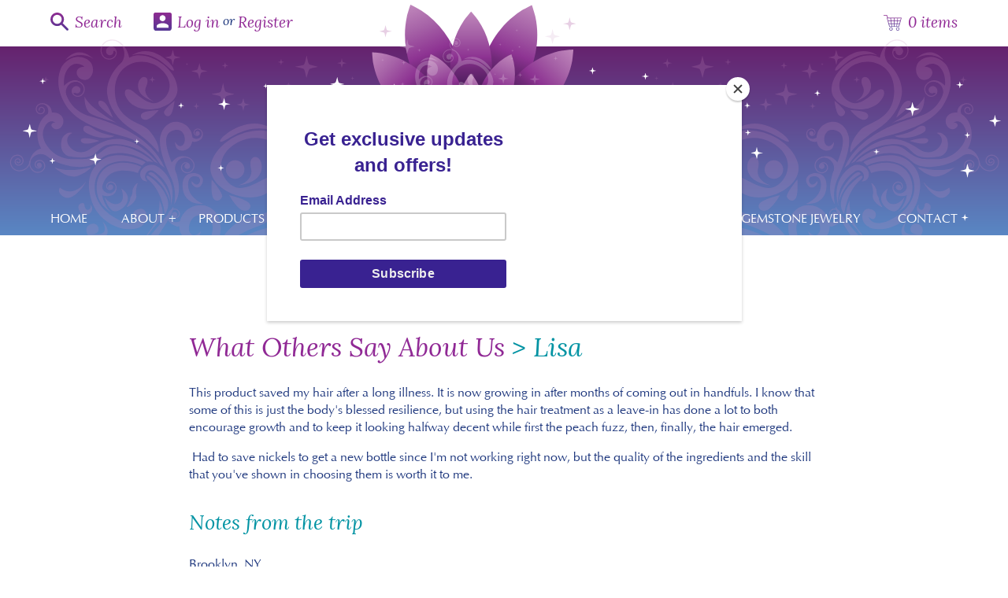

--- FILE ---
content_type: text/css
request_url: https://www.seachi.com/cdn/shop/t/2/assets/main.css?v=128165146911453101531711096043
body_size: 13532
content:
@import"//hello.myfonts.net/count/2d690d";@font-face{font-family:OptimaLT;src:url(//www.seachi.com/cdn/shop/t/2/assets/2D690D_0_0.eot?v=164481470746167118571424387461);src:url(//www.seachi.com/cdn/shop/t/2/assets/2D690D_0_0.eot?%23iefix&v=164481470746167118571424387461) format("embedded-opentype"),url(//www.seachi.com/cdn/shop/t/2/assets/2D690D_0_0.woff2?v=118000811552721574821424387471) format("woff2"),url(//www.seachi.com/cdn/shop/t/2/assets/2D690D_0_0.woff?v=86811149418223023371424387468) format("woff"),url(//www.seachi.com/cdn/shop/t/2/assets/2D690D_0_0.ttf?v=178227731964585272501424387465) format("truetype")}@font-face{font-family:Optima;src:url(//www.seachi.com/cdn/shop/t/2/assets/2D690D_1_0.eot?v=92078718718802540341424387475);src:url(//www.seachi.com/cdn/shop/t/2/assets/2D690D_1_0.eot?%23iefix&v=92078718718802540341424387475) format("embedded-opentype"),url(//www.seachi.com/cdn/shop/t/2/assets/2D690D_1_0.woff2?v=54760070372115046081424387484) format("woff2"),url(//www.seachi.com/cdn/shop/t/2/assets/2D690D_1_0.woff?v=174255912539086007641424387481) format("woff"),url(//www.seachi.com/cdn/shop/t/2/assets/2D690D_1_0.ttf?v=111526884017118892951424387478) format("truetype")}/*! normalize.css v3.0.2 | MIT License | git.io/normalize */html{font-family:sans-serif;-ms-text-size-adjust:100%;-webkit-text-size-adjust:100%}body{margin:0}article,aside,details,figcaption,figure,footer,header,hgroup,main,menu,nav,section,summary{display:block}audio,canvas,progress,video{display:inline-block;vertical-align:baseline}audio:not([controls]){display:none;height:0}[hidden],template{display:none}a{background-color:transparent}a:active,a:hover{outline:0}abbr[title]{border-bottom:1px dotted}b,strong{font-weight:700}dfn{font-style:italic}h1{font-size:2em;margin:.67em 0}mark{background:#ff0;color:#000}small{font-size:80%}sub,sup{font-size:75%;line-height:0;position:relative;vertical-align:baseline}sup{top:-.5em}sub{bottom:-.25em}img{border:0}svg:not(:root){overflow:hidden}figure{margin:1em 40px}hr{-moz-box-sizing:content-box;box-sizing:content-box;height:0}pre{overflow:auto}code,kbd,pre,samp{font-family:monospace,monospace;font-size:1em}button,input,optgroup,select,textarea{color:inherit;font:inherit;margin:0}button{overflow:visible}button,select{text-transform:none}button[disabled],html input[disabled]{cursor:default}button::-moz-focus-inner,input::-moz-focus-inner{border:0;padding:0}input{line-height:normal}input[type=checkbox],input[type=radio]{-moz-box-sizing:border-box;box-sizing:border-box;padding:0}input[type=number]::-webkit-inner-spin-button,input[type=number]::-webkit-outer-spin-button{height:auto}input[type=search]{-moz-box-sizing:content-box;box-sizing:content-box}fieldset{border:1px solid #c0c0c0;margin:0 2px;padding:.35em .625em .75em}legend{border:0;padding:0}textarea{overflow:auto}optgroup{font-weight:700}table{border-collapse:collapse;border-spacing:0}td,th{padding:0}body{min-width:20em}.wrapper,.wrapper--product{width:90%;max-width:1600px;max-width:100rem;*zoom: 1;margin:0 auto}.wrapper:before,.wrapper--product:before,.wrapper:after,.wrapper--product:after{content:"";display:table}.wrapper:after,.wrapper--product:after{clear:both}.wrapper--product{max-width:1184px;max-width:74rem}.wrapper--text{width:90%;max-width:800px;max-width:50rem;*zoom: 1;margin:0 auto}.wrapper--text:before,.wrapper--text:after{content:"";display:table}.wrapper--text:after{clear:both}.wrapper--pages{width:90%;max-width:960px;max-width:60rem;*zoom: 1;margin:0 auto}.wrapper--pages:before,.wrapper--pages:after{content:"";display:table}.wrapper--pages:after{clear:both}.wrapper--cart,.wrapper--wishlist{width:90%;max-width:928px;max-width:58rem;margin:0 auto}.main-content{min-height:50vh}.flow-wrapper{position:relative}@media screen and (min-width: 47.9375em){.flow-wrapper{min-height:15em;padding-top:6em;overflow:hidden}.flow-wrapper .flow-wrapper__left{background:url(//www.seachi.com/cdn/shop/t/2/assets/magic-flow-full-single.svg?v=32019002758976258191422664659) no-repeat;height:100%;width:100%;display:block;position:absolute;left:-26em;top:0;z-index:-1}.lt-ie9 .flow-wrapper .flow-wrapper__left,.ie9 .flow-wrapper .flow-wrapper__left{display:none}}@media screen and (min-width: 47.9375em) and (min-width: 68.25em){.flow-wrapper .flow-wrapper__left{left:-20em}}@media screen and (min-width: 47.9375em) and (min-width: 87em){.flow-wrapper .flow-wrapper__left{left:-12em}}@media screen and (min-width: 47.9375em){.flow-wrapper .flow-wrapper__right{background:url(//www.seachi.com/cdn/shop/t/2/assets/magic-flow-full-single.svg?v=32019002758976258191422664659) no-repeat;-webkit-transform:matrix3d(-1,0,0,0,0,1,0,0,0,0,-1,0,0,0,0,1);-moz-transform:matrix3d(-1,0,0,0,0,1,0,0,0,0,-1,0,0,0,0,1);transform:scale3d(-1,1,-1);height:100%;width:100%;display:block;position:absolute;right:-26em;top:0;z-index:-1}.lt-ie9 .flow-wrapper .flow-wrapper__right,.ie9 .flow-wrapper .flow-wrapper__right{display:none}}@media screen and (min-width: 47.9375em) and (min-width: 68.25em){.flow-wrapper .flow-wrapper__right{right:-20em}}@media screen and (min-width: 47.9375em) and (min-width: 87em){.flow-wrapper .flow-wrapper__right{right:-12em}}.mb-none{margin-bottom:0}.mb{margin-bottom:2em}.mb-quarter{margin-bottom:.5em}.mb-half{margin-bottom:1em}.mb-double{margin-bottom:4em}.mb-quad{margin-bottom:8em}.mt{margin-top:2em}.mt-half{margin-top:1em}.mt-quarter{margin-top:.5em}.pt{padding-top:2em}.pt-half{padding-top:1em}.pt-quarter{padding-top:.5em}.pt-eighth{padding-top:.25em}.p-all{padding:2em}.p-all-half{padding:1em}.mfp-bg{top:0;left:0;width:100%;height:100%;z-index:1042;overflow:hidden;position:fixed;background:#0b0b0b;opacity:.8;filter:alpha(opacity=80)}.mfp-wrap{top:0;left:0;width:100%;height:100%;z-index:1043;position:fixed;outline:none!important;-webkit-backface-visibility:hidden}.mfp-container{text-align:center;position:absolute;width:100%;height:100%;left:0;top:0;padding:0 8px;-moz-box-sizing:border-box;box-sizing:border-box}.mfp-container:before{content:"";display:inline-block;height:100%;vertical-align:middle}.mfp-align-top .mfp-container:before{display:none}.mfp-content{position:relative;display:inline-block;vertical-align:middle;margin:0 auto;text-align:left;z-index:1045}.mfp-inline-holder .mfp-content,.mfp-ajax-holder .mfp-content{width:100%;cursor:auto}.mfp-ajax-cur{cursor:progress}.mfp-zoom-out-cur,.mfp-zoom-out-cur .mfp-image-holder .mfp-close{cursor:-moz-zoom-out;cursor:-webkit-zoom-out;cursor:zoom-out}.mfp-zoom{cursor:pointer;cursor:-webkit-zoom-in;cursor:-moz-zoom-in;cursor:zoom-in}.mfp-auto-cursor .mfp-content{cursor:auto}.mfp-close,.mfp-arrow,.mfp-preloader,.mfp-counter{-webkit-user-select:none;-moz-user-select:none;-ms-user-select:none;user-select:none}.mfp-loading.mfp-figure{display:none}.mfp-hide{display:none!important}.mfp-preloader{color:#ccc;position:absolute;top:50%;width:auto;text-align:center;margin-top:-.8em;left:8px;right:8px;z-index:1044}.mfp-preloader a{color:#ccc}.mfp-preloader a:hover{color:#fff}.mfp-s-ready .mfp-preloader,.mfp-s-error .mfp-content{display:none}button.mfp-close-default,button.mfp-arrow{overflow:visible;cursor:pointer;background:transparent;border:0;-webkit-appearance:none;display:block;outline:none;padding:0;z-index:1046;box-shadow:none}button::-moz-focus-inner{padding:0;border:0}.mfp-close-default{width:44px;height:44px;line-height:44px;min-width:44px;position:absolute;right:0;top:0;text-decoration:none;text-align:center;opacity:.65;filter:alpha(opacity=65);padding:0 0 18px 10px;color:#fff;font-style:normal;font-size:28px;font-family:Arial,Baskerville,monospace}.mfp-close-default:hover,.mfp-close-default:focus{opacity:1;filter:alpha(opacity=100)}.mfp-close-default:active{top:1px}.mfp-close-btn-in .mfp-close{color:#333}.mfp-image-holder .mfp-close,.mfp-iframe-holder .mfp-close{color:#fff;right:-6px;text-align:right;padding-right:6px;width:100%}.mfp-counter{position:absolute;top:0;right:0;color:#ccc;font-size:12px;line-height:18px}.mfp-arrow{position:absolute;opacity:.65;filter:alpha(opacity=65);margin:-55px 0 0;top:50%;padding:0;width:90px;height:110px;-webkit-tap-highlight-color:transparent}.mfp-arrow:active{margin-top:-54px}.mfp-arrow:hover,.mfp-arrow:focus{opacity:1;filter:alpha(opacity=100)}.mfp-arrow:before,.mfp-arrow:after,.mfp-arrow .mfp-b,.mfp-arrow .mfp-a{content:"";display:block;width:0;height:0;position:absolute;left:0;top:0;margin-top:35px;margin-left:35px;border:medium inset transparent}.mfp-arrow:after,.mfp-arrow .mfp-a{border-top-width:13px;border-bottom-width:13px;top:8px}.mfp-arrow:before,.mfp-arrow .mfp-b{border-top-width:21px;border-bottom-width:21px;opacity:.7}.mfp-arrow-left{left:0}.mfp-arrow-left:after,.mfp-arrow-left .mfp-a{border-right:17px solid #FFF;margin-left:31px}.mfp-arrow-left:before,.mfp-arrow-left .mfp-b{margin-left:25px;border-right:27px solid #3F3F3F}.mfp-arrow-right{right:0}.mfp-arrow-right:after,.mfp-arrow-right .mfp-a{border-left:17px solid #FFF;margin-left:39px}.mfp-arrow-right:before,.mfp-arrow-right .mfp-b{border-left:27px solid #3F3F3F}.mfp-iframe-holder{padding-top:40px;padding-bottom:40px}.mfp-iframe-holder .mfp-content{line-height:0;width:100%;max-width:900px}.mfp-iframe-holder .mfp-close{top:-40px}.mfp-iframe-scaler{width:100%;height:0;overflow:hidden;padding-top:56.25%}.mfp-iframe-scaler iframe{position:absolute;display:block;top:0;left:0;width:100%;height:100%;box-shadow:0 0 8px #0009;background:#000}img.mfp-img{width:auto;max-width:100%;height:auto;display:block;line-height:0;-moz-box-sizing:border-box;box-sizing:border-box;padding:40px 0;margin:0 auto}.mfp-figure{line-height:0}.mfp-figure:after{content:"";position:absolute;left:0;top:40px;bottom:40px;display:block;right:0;width:auto;height:auto;z-index:-1;box-shadow:0 0 8px #0009;background:#444}.mfp-figure small{color:#bdbdbd;display:block;font-size:12px;line-height:14px}.mfp-figure figure{margin:0}.mfp-bottom-bar{margin-top:-36px;position:absolute;top:100%;left:0;width:100%;cursor:auto}.mfp-title{text-align:left;line-height:18px;color:#f3f3f3;word-wrap:break-word;padding-right:36px}.mfp-image-holder .mfp-content{max-width:100%}.mfp-gallery .mfp-image-holder .mfp-figure{cursor:pointer}@media screen and (max-width: 800px) and (orientation: landscape),screen and (max-height: 300px){.mfp-img-mobile .mfp-image-holder{padding-left:0;padding-right:0}.mfp-img-mobile img.mfp-img{padding:0}.mfp-img-mobile .mfp-figure:after{top:0;bottom:0}.mfp-img-mobile .mfp-figure small{display:inline;margin-left:5px}.mfp-img-mobile .mfp-bottom-bar{background:#0009;bottom:0;margin:0;top:auto;padding:3px 5px;position:fixed;-moz-box-sizing:border-box;box-sizing:border-box}.mfp-img-mobile .mfp-bottom-bar:empty{padding:0}.mfp-img-mobile .mfp-counter{right:5px;top:3px}.mfp-img-mobile .mfp-close{top:0;right:0;width:35px;height:35px;line-height:35px;background:#0009;position:fixed;text-align:center;padding:0}}@media all and (max-width: 900px){.mfp-arrow{-webkit-transform:scale(.75);-moz-transform:scale(.75);-ms-transform:scale(.75);transform:scale(.75)}.mfp-arrow-left{-webkit-transform-origin:0;-moz-transform-origin:0;-ms-transform-origin:0;transform-origin:0}.mfp-arrow-right{-webkit-transform-origin:100%;-moz-transform-origin:100%;-ms-transform-origin:100%;transform-origin:100%}.mfp-container{padding-left:6px;padding-right:6px}}.mfp-ie7 .mfp-img{padding:0}.mfp-ie7 .mfp-bottom-bar{width:600px;left:50%;margin-left:-300px;margin-top:5px;padding-bottom:5px}.mfp-ie7 .mfp-container{padding:0}.mfp-ie7 .mfp-content{padding-top:44px}.mfp-ie7 .mfp-close{top:0;right:0;padding-top:0}.white-popup{position:relative;background:#fff;padding:20px;width:auto;max-width:500px;margin:20px auto}.mfp-bg{opacity:0;-webkit-transition:all .25s ease-out;-moz-transition:all .25s ease-out;transition:all .25s ease-out}.mfp-bg.mfp-ready{opacity:.8}.mfp-bg.mfp-removing{opacity:0}.mfp-wrap .mfp-content{opacity:0;-webkit-transition:all .25s ease-out;-moz-transition:all .25s ease-out;transition:all .25s ease-out}.mfp-wrap.mfp-ready .mfp-content{opacity:1}.mfp-wrap.mfp-removing .mfp-content{opacity:0}.media-block{width:100%;*zoom: 1}.media-block:before,.media-block:after{content:"";display:table}.media-block:after{clear:both}.media-block__image{display:inline-block;vertical-align:top;margin-right:1em;margin-bottom:1em}.media-block__image img{max-width:100%;display:block;height:auto}.media-block__text{display:inline-block}html,button,input,select,textarea{font-family:OptimaLT,sans-serif;color:#1f387e}body{font-size:1em;line-height:1.4}::-moz-selection{background:#902995;color:#fff;text-shadow:none}::selection{background:#902995;color:#fff;text-shadow:none}b,strong{font-family:Optima,sans-serif;font-weight:700}u{text-decoration:none}del,s{text-decoration:line-through}p{margin-top:0;margin-bottom:1em}p.no-mb{margin-bottom:0}.first-p-larger p:first-of-type{font-size:1.2em}h1,h2,h3,h4,h5{font-family:Lora,sans-serif;font-style:italic;font-weight:400;color:#0193a3;margin-top:0}h1{font-size:1.6em;margin-bottom:1em}@media screen and (min-width: 47.9375em){h1{font-size:2.1em;margin-bottom:.7em}}@media screen and (min-width: 87em){h1{font-size:2.6em;margin-bottom:.5em}}h2{font-size:2em;margin-bottom:.7em}h3{font-size:1.6em;margin-bottom:1em}h4{font-size:1.2em;margin-bottom:1.3em}h5{font-size:1em;margin-bottom:1em}h1.h-no-mb,h2.h-no-mb,h3.h-no-mb,h4.h-no-mb,h5.h-no-mb,h6.h-no-mb{margin-bottom:0}a{color:#902995;-webkit-transition:all .3s ease;-moz-transition:all .3s ease;transition:all .3s ease;text-decoration:underline}a:hover,a:focus{text-decoration:none;color:#d77cdb}.weaker{font-weight:300}.stronger{font-weight:800}.larger{font-size:126.6%}.one-half-larger{font-size:150%}.double{font-size:200%}.small{font-size:85%}.smaller{font-size:75%}.text-center{text-align:center}.ir{display:block;border:0;text-indent:-999em;overflow:hidden;background-color:transparent;background-repeat:no-repeat;text-align:left;direction:ltr;*line-height: 0}.ir br{display:none}.hidden{display:none!important;visibility:hidden}.visuallyhidden{border:0;clip:rect(0 0 0 0);height:1px;margin:-1px;overflow:hidden;padding:0;position:absolute;width:1px}.visuallyhidden.focusable:active,.visuallyhidden.focusable:focus{clip:auto;height:auto;margin:0;overflow:visible;position:static;width:auto}.invisible{visibility:hidden}.clearfix:before,.clearfix:after{content:"";display:table}.clearfix:after{clear:both}.clearfix{*zoom: 1}.float-right{float:right}.float-left{float:left}.no-styling{list-style:none;text-decoration:none}.o-flow{overflow:visible}.clear{clear:both}.half-opacity{opacity:.5}.inline{display:inline}.block{display:block}.inline-block{display:inline-block}.rel{position:relative}.is-hidden{display:none}.is-shown{display:block}.lt-ie9 .header,.no-js .header{position:relative;top:3em}.search-open+.header .header__image-wrapper{-webkit-transform:translate(0,3em);-moz-transform:translate(0,3em);-ms-transform:translate(0,3em);transform:translateY(3em)}.header__image-wrapper{-webkit-transition:-webkit-transform .3s ease-out;-moz-transition:-moz-transform .3s ease-out;transition:transform .3s ease-out;overflow:hidden;padding-bottom:3em}@media screen and (min-width: 22em){.header__image-wrapper{padding-bottom:4.5em}}@media screen and (min-width: 47.9375em){.header__image-wrapper{padding-bottom:5em}}@media screen and (min-width: 68.25em){.header__image-wrapper{padding-bottom:6em}}@media screen and (min-width: 87em){.header__image-wrapper{padding-bottom:7em}}.header__image-wrapper.nav-open{-webkit-transform:translate(15em,0);-moz-transform:translate(15em,0);-ms-transform:translate(15em,0);transform:translate(15em)}ul.utility-nav{list-style:none;margin:.5em 0;padding:0;*zoom: 1;position:relative;z-index:2}ul.utility-nav:before,ul.utility-nav:after{content:"";display:table}ul.utility-nav:after{clear:both}@media screen and (min-width: 30em){ul.utility-nav{margin:1em 0}}ul.utility-nav li{font-family:lora,georgia,serif;font-style:italic;list-style:none;float:left;margin-right:1em;line-height:1.5}@media screen and (min-width: 56em){ul.utility-nav li{margin-right:2.5em;line-height:1.3}}@media screen and (min-width: 47em){ul.utility-nav li.utility-nav__group-2{float:right}}ul.utility-nav a{text-decoration:none;display:block;font-size:.9em}@media screen and (min-width: 30em){ul.utility-nav a{font-size:1.2em}}.utility-nav__display-toggle{display:none}@media screen and (min-width: 56em){.utility-nav__display-toggle{display:inline}}.utility-nav__display-toggle--account{display:none}@media screen and (min-width: 47em){.utility-nav__display-toggle--account{display:inline-block;vertical-align:top}}ul.utility-nav li.utility-nav__cart-li{position:absolute;right:0;margin-right:0}@media screen and (min-width: 47em){ul.utility-nav li.utility-nav__cart-li{position:static}}.utility-nav__search,.utility-nav__account,.utility-nav__cart,.utility-nav__wish-list,.search-open+.header .utility-nav__search{height:1.2em;padding-left:1.6em;background-repeat:no-repeat;background-size:contain}.no-inlinesvg .utility-nav__search,.no-inlinesvg .utility-nav__account,.no-inlinesvg .utility-nav__cart,.no-inlinesvg .utility-nav__wish-list,.no-inlinesvg .search-open+.header .utility-nav__search{height:1.4em;padding-left:1.6em;background-repeat:no-repeat}.utility-nav__search{-webkit-transition:none;-moz-transition:none;transition:none;background-image:url(//www.seachi.com/cdn/shop/t/2/assets/search-icon.svg?v=71780146611117343601422664662)}.utility-nav__account{background-image:url(//www.seachi.com/cdn/shop/t/2/assets/account-icon.svg?v=175099875708903667661422664657)}ul.utility-nav .utility-nav__account{display:inline-block}.utility-nav__account+span>a{display:inline-block;vertical-align:top}.utility-nav__account+span>span{display:inline-block;vertical-align:super}.utility-nav__cart{background-image:url(//www.seachi.com/cdn/shop/t/2/assets/cart-icon.svg?v=121277592532506194761422664658)}.utility-nav__wish-list{background-image:url(//www.seachi.com/cdn/shop/t/2/assets/heart-icon.svg?v=178422094207126410171422664659)}.no-inlinesvg .utility-nav__search{background-image:url(//www.seachi.com/cdn/shop/t/2/assets/search-icon.png?v=13409610924084854421422664662)}.no-inlinesvg .utility-nav__account{background-image:url(//www.seachi.com/cdn/shop/t/2/assets/account-icon.png?v=87387761968258762931422664657)}.no-inlinesvg .utility-nav__cart{background-image:url(//www.seachi.com/cdn/shop/t/2/assets/cart-icon.png?v=16160508690627938981422664658)}.no-inlinesvg .utility-nav__wish-list{background-image:url(//www.seachi.com/cdn/shop/t/2/assets/heart-icon.png?v=88721387154089324371422664659)}.utility-nav__search-form{position:absolute;top:0;left:0;right:0;background-color:#efebf8;height:3em;visibility:hidden;-webkit-transition:all .3s ease-out;-moz-transition:all .3s ease-out;transition:all .3s ease-out;-webkit-transform:translate(0,-3em);-moz-transform:translate(0,-3em);-ms-transform:translate(0,-3em);transform:translateY(-3em)}.lt-ie9 .utility-nav__search-form,.no-js .utility-nav__search-form,.utility-nav__search-form.search-open{visibility:visible;-webkit-transform:translate(0,0);-moz-transform:translate(0,0);-ms-transform:translate(0,0);transform:translate(0)}.utility-nav__search-form>div{padding:.5em}.utility-nav__search-form input[type=search],.utility-nav__search-form input[type=submit]{-moz-box-sizing:border-box;box-sizing:border-box;padding:.2em;border:1px #d2c6eb solid;border-radius:.3em}.utility-nav__search-form input[type=search]{width:80%}@media screen and (min-width: 30em){.utility-nav__search-form input[type=search]{width:70%}}@media screen and (min-width: 37.5em){.utility-nav__search-form input[type=search]{width:50%}}@media screen and (min-width: 47.9375em){.utility-nav__search-form input[type=search]{width:40%}}@media screen and (min-width: 68.25em){.utility-nav__search-form input[type=search]{width:30%}}.utility-nav__search-form input[type=submit]{width:17%;max-width:3em;margin-left:.2em;background:#902995;color:#fff}.search-open+.header .utility-nav__search{background-image:url(//www.seachi.com/cdn/shop/t/2/assets/close-icon.svg?v=23542623582699060211422664658)}.no-inlinesvg .search-open+.header .utility-nav__search{background-image:url(//www.seachi.com/cdn/shop/t/2/assets/close-icon.png?v=147305044614591298851426016149)}.header__gradient{position:relative;height:6em;background:#66226e;background:url([data-uri]);background:-webkit-linear-gradient(top,#66226e 0%,#5987c4 100%);background:-moz-linear-gradient(top,#66226e 0%,#5987c4 100%);background:linear-gradient(to bottom,#66226e,#5987c4)}.lt-ie9 .header__gradient{background-color:#66226e}@media screen and (min-width: 26.5em){.header__gradient{height:7em}}@media screen and (min-width: 33em){.header__gradient{height:8em}}@media screen and (min-width: 39.5em){.header__gradient{height:9em}}@media screen and (min-width: 46em){.header__gradient{height:10em}}@media screen and (min-width: 52.5em){.header__gradient{height:11em}}@media screen and (min-width: 59em){.header__gradient{height:12em}}@media screen and (min-width: 65.5em){.header__gradient{height:13em}}@media screen and (min-width: 72em){.header__gradient{height:14em}}@media screen and (min-width: 78.5em){.header__gradient{height:15em}}@media screen and (min-width: 85em){.header__gradient{height:16em}}@media screen and (min-width: 91.5em){.header__gradient{height:17em}}.header__flow{max-width:1760px;max-width:110rem;position:absolute;left:50%;right:0;bottom:0;-webkit-transform:translate(-50%,0);-moz-transform:translate(-50%,0);-ms-transform:translate(-50%,0);transform:translate(-50%);width:170%}.lt-ie9 .header__flow{left:0}@media screen and (min-width: 25em){.header__flow{width:160%}}@media screen and (min-width: 30em){.header__flow{width:150%}}@media screen and (min-width: 35em){.header__flow{width:140%}}@media screen and (min-width: 40em){.header__flow{width:130%}}@media screen and (min-width: 45em){.header__flow{width:120%}}@media screen and (min-width: 50em){.header__flow{width:110%}}@media screen and (min-width: 55em){.header__flow{width:100%}}.header__logo{max-width:1728px;max-width:108rem;position:absolute;top:-1.5em;left:47%;right:0;bottom:0;-webkit-transform:translate(-50%,0);-moz-transform:translate(-50%,0);-ms-transform:translate(-50%,0);transform:translate(-50%);width:200%}.lt-ie9 .header__logo{left:0;height:22em}@media screen and (min-width: 23.125em){.header__logo{top:-2.5em}}@media screen and (min-width: 30em){.header__logo{top:-4em}}@media screen and (min-width: 25em){.header__logo{width:190%}}@media screen and (min-width: 30em){.header__logo{width:180%}}@media screen and (min-width: 35em){.header__logo{width:170%}}@media screen and (min-width: 40em){.header__logo{width:160%}}@media screen and (min-width: 45em){.header__logo{width:150%}}@media screen and (min-width: 50em){.header__logo{width:140%}}@media screen and (min-width: 55em){.header__logo{width:130%}}@media screen and (min-width: 60em){.header__logo{width:120%}}.main-nav{width:15em;background-color:#902995;padding:0;z-index:2;position:absolute;top:0;bottom:0;min-height:60em;-webkit-transform:translate(-15em,0);-moz-transform:translate(-15em,0);-ms-transform:translate(-15em,0);transform:translate(-15em);-webkit-transition:-webkit-transform .3s ease-out;-moz-transition:-moz-transform .3s ease-out;transition:transform .3s ease-out}.main-nav.nav-open{-webkit-transform:translate(0,0);-moz-transform:translate(0,0);-ms-transform:translate(0,0);transform:translate(0)}.search-open+.header .main-nav.nav-open{-webkit-transform:translate(-15em,0);-moz-transform:translate(-15em,0);-ms-transform:translate(-15em,0);transform:translate(-15em)}.main-nav ul{list-style:none;margin:0;padding:0}.main-nav a{display:block;padding:1em 1em 1em 2em;color:#fff;text-decoration:none;text-transform:uppercase}.main-nav a:hover,.main-nav a:focus{background-color:#8768c9}.main-nav a.has-sub-menu{position:relative}.main-nav a.has-sub-menu:after{content:"+";position:absolute;right:1em}.main-nav a.has-sub-menu.sub-menu-open:after{content:"-"}.main-nav ul ul{display:none}.main-nav ul ul a{background-color:#ca54d0;text-transform:capitalize;padding:.6em .6em .6em 1.5em}.main-nav ul ul a:hover,.main-nav ul ul a:focus{background-color:#e3a4e6}@media screen and (min-width: 60em){.main-nav{width:90%;max-width:1312px;max-width:82rem;*zoom: 1;margin:0 auto;background-color:transparent;padding:0;z-index:2;position:relative;top:-7em;bottom:auto;min-height:0;-webkit-transform:translate(0,0);-moz-transform:translate(0,0);-ms-transform:translate(0,0);transform:translate(0)}.main-nav:before,.main-nav:after{content:"";display:table}.main-nav:after{clear:both}}@media screen and (min-width: 60em) and (min-width: 68.25em){.main-nav{top:-8em}}@media screen and (min-width: 60em) and (min-width: 87em){.main-nav{top:-9em}}@media screen and (min-width: 60em){.search-open+.header .main-nav{-webkit-transform:translate(0,3em);-moz-transform:translate(0,3em);-ms-transform:translate(0,3em);transform:translateY(3em)}.main-nav>ul{text-align:right}.main-nav>ul>li{display:inline-block;padding-left:2em}.main-nav>ul>li.first-half{float:left}.main-nav>ul>li:first-of-type{padding-left:0}}@media screen and (min-width: 60em) and (min-width: 68.25em){.main-nav>ul>li{padding-left:2.7em}}@media screen and (min-width: 60em) and (min-width: 87em){.main-nav>ul>li{padding-left:2em}.main-nav>ul>li.first-half{padding-left:4em}}@media screen and (min-width: 60em){.main-nav a{display:inline;padding:0;color:#fff;text-decoration:none}.main-nav a:hover,.main-nav a:focus{background-color:transparent;color:#e3a4e6}.main-nav a.has-sub-menu:after{right:-.9em;top:-.1em}.main-nav ul ul{display:none;position:absolute;top:2.3em;text-align:left;background:#66226e;background:url([data-uri]);background:-webkit-linear-gradient(top,#66226e 0%,#5987c4 100%);background:-moz-linear-gradient(top,#66226e 0%,#5987c4 100%);background:linear-gradient(to bottom,#66226e,#5987c4);border-radius:.5em}.lt-ie9 .main-nav ul ul{background-color:#66226e}.no-js .main-nav ul ul{top:1.5em}.main-nav ul ul li:first-of-type a{border-top-left-radius:.5em;border-top-right-radius:.5em}.main-nav ul ul li:last-of-type a{border-bottom-left-radius:.5em;border-bottom-right-radius:.5em}.main-nav ul ul a{background-color:transparent;padding:.5em 2em .5em 1.5em;display:block}.main-nav ul ul a:hover,.main-nav ul ul a:focus{background-color:#e3a4e6;color:#fff}}.no-js li:hover ul{display:block}.nav-toggle{-webkit-transition:-webkit-transform .3s ease-out;-moz-transition:-moz-transform .3s ease-out;transition:transform .3s ease-out;z-index:2;position:relative;top:-2em;left:1em;background:none;border:none;-webkit-tap-highlight-color:transparent;width:36px;height:36px}.nav-toggle:focus{outline:0}@media screen and (min-width: 22em){.nav-toggle{top:-3.5em}}@media screen and (min-width: 47.9375em){.nav-toggle{top:-4em}}@media screen and (min-width: 60em){.nav-toggle{display:none}}.nav-toggle.nav-open{-webkit-transform:translate(15em,0);-moz-transform:translate(15em,0);-ms-transform:translate(15em,0);transform:translate(15em)}.search-open+.header .nav-toggle{-webkit-transform:translate(0,3em);-moz-transform:translate(0,3em);-ms-transform:translate(0,3em);transform:translateY(3em)}.nav-toggle .nav-toggle__open{position:absolute;top:0;left:0;display:block;width:2.2em;height:2.2em}.nav-toggle.nav-open .nav-toggle__open{display:none}.nav-toggle .nav-toggle__close{position:absolute;top:0;left:0;display:none;background-color:#fff;padding:.5em;border-radius:.2em;width:1.5em;height:1.5em;background-position:50%}.nav-toggle.nav-open .nav-toggle__close{display:block}.nav-toggle .nav-toggle__text{position:absolute;left:2em;top:.2em;font-size:1.2em;font-family:lora,georgia,serif;font-style:italic}.nav-toggle.nav-open .nav-toggle__text{display:none}.main-nav-background{-webkit-transition:opacity .3s ease;-moz-transition:opacity .3s ease;transition:opacity .3s ease;opacity:0;position:fixed;top:0;height:100%;width:100%;pointer-events:none;z-index:1;background-color:transparent}.lt-ie9 .main-nav-background{display:none}.main-nav-background.nav-open{background-color:#000;opacity:.6}.search-open~.main-nav-background.nav-open{background-color:transparent;opacity:0}.footer{position:relative;overflow:hidden;margin-top:1em;clear:both}@media screen and (min-width: 47.9375em){.footer{margin-top:2em}}@media screen and (min-width: 87em){.footer{margin-top:4em}}.footer__container{background:#66226e;background:url([data-uri]);background:-webkit-linear-gradient(bottom,#66226e 0%,#5987c4 100%);background:-moz-linear-gradient(bottom,#66226e 0%,#5987c4 100%);background:linear-gradient(to top,#66226e,#5987c4)}.lt-ie9 .footer__container{background-color:#66226e}.footer__container section{position:relative}.footer__logo-wrapper{width:60%;max-width:14em;margin:1em auto}.footer__logo-wrapper div{width:100%;height:6em;background-size:contain}@media screen and (min-width: 47.9375em){.footer__logo-wrapper div{height:8em}}.lt-ie9 .footer__logo-wrapper div{height:9em}@media screen and (min-width: 47.9375em){.footer__logo-wrapper{max-width:16em}}.lt-ie9 .footer__logo-wrapper{max-width:18em}.footer__logo-wrapper svg{height:100%;width:100%}.footer__flow{max-width:1760px;max-width:110rem;position:absolute;left:0;right:0;bottom:0;pointer-events:none;width:550%}.no-svg .footer__flow{max-width:1600px;max-width:100rem}@media screen and (min-width: 26em){.footer__flow{width:400%}}@media screen and (min-width: 32em){.footer__flow{-webkit-transform:translate(-50%,0);-moz-transform:translate(-50%,0);-ms-transform:translate(-50%,0);transform:translate(-50%);left:50%;width:200%}}.lt-ie9 .footer__flow{left:0;top:0}@media screen and (min-width: 37em){.footer__flow{width:190%}}@media screen and (min-width: 47em){.footer__flow{width:180%}}@media screen and (min-width: 57em){.footer__flow{width:170%}}@media screen and (min-width: 67em){.footer__flow{width:160%}}@media screen and (min-width: 77em){.footer__flow{width:150%}}.footer__nav{margin:2em auto;*zoom: 1;text-align:center}.footer__nav:before,.footer__nav:after{content:"";display:table}.footer__nav:after{clear:both}.footer__nav a{color:#fff;text-decoration:none;padding-right:1em;line-height:2}.footer__nav a:last-of-type{padding-right:0}.footer__nav a:hover,.footer__nav a:focus{color:#d77cdb}@media screen and (min-width: 51.9375em){.footer__nav a{padding-right:2em}}.footer__address,.footer__copyright{color:#fff;text-align:center;text-transform:uppercase;margin-bottom:.6em;font-size:.9em}@media screen and (min-width: 30em){.footer__address,.footer__copyright{font-size:1em}}.footer__address{clear:left}.footer__copyright{margin-bottom:1em;font-size:.8em}.footer__divider:after{content:"\a";white-space:pre}@media screen and (min-width: 47.9375em){.footer__divider:after{content:"\a0\2022\a0"}}.footer__social{text-align:center;margin-bottom:2em;font-family:lora,georgia,serif;font-style:italic}.footer__social div{margin-bottom:.4em}.footer__social div:last-of-type{margin-bottom:0}.footer__social a{color:#fff;text-decoration:none;display:inline-block}.footer__social a svg path{-webkit-transition:.3s all ease;-moz-transition:.3s all ease;transition:.3s all ease}.footer__social a span{padding-right:.2em}.no-inlinesvg .footer__social a span{padding-right:1.5em}.footer__social a:hover,.footer__social a:focus{color:#d77cdb}.footer__social a:hover svg path,.footer__social a:focus svg path{fill:#d77cdb}.footer__social svg{-webkit-transition:.3s all ease;-moz-transition:.3s all ease;transition:.3s all ease;vertical-align:top;margin-right:.2em}.instagram-svg{width:1.2em;height:1.4em}ul,ol{padding-left:2em;margin:1em 0;color:#1f387e}ul{list-style:circle}ol{list-style:decimal}ul.unstyled-list,ol.unstyled-list,.unstyled-list{list-style:none;list-style-image:none;margin:0;padding:0}ul.unstyled-list li,ol.unstyled-list li,.unstyled-list li{list-style:none}button,html input[type=button],input[type=reset],input[type=submit]{-webkit-appearance:button;cursor:pointer}input[placeholder="*"]{color:#b4a0dd}::-webkit-input-placeholder{color:#b4a0dd}:-moz-placeholder{color:#b4a0dd}::-moz-placeholder{color:#b4a0dd}:-ms-input-placeholder{color:#b4a0dd}input[type=text],input[type=email],input[type=password],input[type=search],input[type=number],textarea{padding:.5em;border:1px solid #cdcdcd;border-radius:5px}select{min-width:70px;display:inline-block;height:40px;line-height:40px;padding:5px;border:1px solid #D9D9D4;width:100%;background-color:#fff}.search__search-form{max-width:30em;margin:0 auto}.search__search-form h1{text-align:center}.search__search-form form .btn{font-family:lora,georgia,serif;font-style:italic;font-size:1.4em;display:block;width:100%;margin:1em auto;background-color:#902995;background-image:url(//www.seachi.com/cdn/shop/t/2/assets/sea-chi-button.svg?v=91215802605849772641422664661);background-repeat:no-repeat;color:#fff;border:none;border-radius:.4em;padding:.5em;-webkit-transition:.3s background-color ease-out;-moz-transition:.3s background-color ease-out;transition:.3s background-color ease-out}.no-svg .search__search-form form .btn{background-image:url(//www.seachi.com/cdn/shop/t/2/assets/sea-chi-button.png?v=117750825803977834181422664661)}.search__search-form form .btn:hover,.search__search-form form .btn:focus{background-color:#5a1a5d}.search__search-form form input[type=search]{display:block;width:100%;-moz-box-sizing:border-box;box-sizing:border-box}.contact__form,.wholesale__form{margin-bottom:6em}@media screen and (min-width: 47.9375em){.contact__form,.wholesale__form{width:47.82609%;float:left;margin-right:4.34783%}}.contact__form form,.wholesale__form form{max-width:30em;margin:0 auto}.contact__form form input,.contact__form form textarea,.wholesale__form form input,.wholesale__form form textarea{width:100%;-moz-box-sizing:border-box;box-sizing:border-box}.contact__form form label,.wholesale__form form label{display:block}.contact__form form div,.wholesale__form form div{margin-bottom:1em}.contact__form form .contact__btn,.wholesale__form form .contact__btn{font-family:lora,georgia,serif;font-style:italic;font-size:1.4em;display:block;width:100%;margin:1em auto;background-color:#902995;background-image:url(//www.seachi.com/cdn/shop/t/2/assets/sea-chi-button.svg?v=91215802605849772641422664661);background-repeat:no-repeat;color:#fff;border:none;border-radius:.4em;padding:.5em;-webkit-transition:.3s background-color ease-out;-moz-transition:.3s background-color ease-out;transition:.3s background-color ease-out}.no-svg .contact__form form .contact__btn,.no-svg .wholesale__form form .contact__btn{background-image:url(//www.seachi.com/cdn/shop/t/2/assets/sea-chi-button.png?v=117750825803977834181422664661)}.contact__form form .contact__btn:hover,.contact__form form .contact__btn:focus,.wholesale__form form .contact__btn:hover,.wholesale__form form .contact__btn:focus{background-color:#5a1a5d}@media screen and (min-width: 47.9375em){.contact__details{width:39.13043%;float:right;margin-right:0}}.contact__details div{max-width:30em;margin:0 auto 2em}.mc__form-wrapper{background:#66226e;background:url([data-uri]);background:-webkit-linear-gradient(top,#66226e 0%,#5987c4 100%);background:-moz-linear-gradient(top,#66226e 0%,#5987c4 100%);background:linear-gradient(to bottom,#66226e,#5987c4);padding:2em;max-width:34em;margin:0 auto;*zoom: 1;position:relative;border:3px solid #FFF;border-radius:10px;width:90%;-moz-box-sizing:border-box;box-sizing:border-box}.lt-ie9 .mc__form-wrapper{background-color:#66226e}.mc__form-wrapper:before,.mc__form-wrapper:after{content:"";display:table}.mc__form-wrapper:after{clear:both}@media screen and (min-width: 47.9375em){.svg .mfp-ready .mc__form-wrapper{border:0;width:100%;max-width:48em;padding:0;background:url(//www.seachi.com/cdn/shop/t/2/assets/mc__image.svg?v=61489111905497859481425075039) no-repeat;background-size:contain}.svg .mfp-ready .mc__form-wrapper:before{content:"";display:block;padding-top:90.909090909091%}}.mc__intro{font-family:lora,georgia,serif;font-style:italic;font-size:1.2em;color:#fff;margin-bottom:1.5em}@media screen and (min-width: 47.9375em){.svg .mfp-ready .mc__intro{display:none}}.mc__form input,.mc__form textarea{width:100%;-moz-box-sizing:border-box;box-sizing:border-box}.mc__form label{display:block}.mc__form div{margin-bottom:1em}.mc__form .mc__btn{text-align:center}.mc__form .mc__btn input{font-size:1.4em;font-family:lora,georgia,serif;font-style:italic;display:inline-block;width:auto;background-color:transparent;color:#fff;border:2px solid #fff;border-radius:.4em;padding:.5em;-webkit-transition:.3s all ease-out;-moz-transition:.3s all ease-out;transition:.3s all ease-out;text-decoration:none;background-color:#0193a3}.mc__form .mc__btn input:hover,.mc__form .mc__btn input:focus{color:#00383e;border:2px solid #00383e}@media screen and (min-width: 47.9375em){.svg .mfp-ready .mc__form{position:absolute;top:50%;left:50%;right:0;max-width:26em;-webkit-transform:translate(-50%,0);-moz-transform:translate(-50%,0);-ms-transform:translate(-50%,0);transform:translate(-50%)}.svg .mfp-ready .mc__form label{display:none}}button.mc__close{position:absolute;top:-8%;right:-5%;padding:53px 0 0;width:53px;background-color:transparent;cursor:pointer;border:0;-webkit-appearance:none;display:block;outline:none;z-index:9999;box-shadow:none}@media screen and (min-width: 47.9375em){.svg .mfp-ready button.mc__close{top:5%;right:5%}}.mc__feedback{display:none;border:1px solid #e3a19e;padding:.4em 1em .2em;background-color:#fcd0d0;margin-bottom:1em}.form__feedback{text-align:center;border:1px solid #E7DFF0;padding:.5em 1em;background-color:#fbf7fc;margin:0 auto 1em}ul.errors,.errors ul{list-style:none;list-style-image:none;margin:0;padding:0}ul.errors li,.errors ul li{border:1px solid #e3a19e;padding:.4em 1em .2em;background-color:#fcd0d0;margin-bottom:1em}.js-errors{opacity:0;height:0;border:1px solid #e3a19e;padding:.4em 1em .2em;background-color:#fcd0d0;margin-bottom:1em;-webkit-transition:.3s opacity ease;-moz-transition:.3s opacity ease;transition:.3s opacity ease}.js-errors.show-errors{height:auto;opacity:1}.spr-form .btn{font-family:lora,georgia,serif;font-style:italic;font-size:1.4em;display:block;width:10em;margin:1em auto;background-color:#902995;background-image:url(//www.seachi.com/cdn/shop/t/2/assets/sea-chi-button.svg?v=91215802605849772641422664661);background-repeat:no-repeat;color:#fff;border:none;border-radius:.4em;padding:.5em;-webkit-transition:.3s background-color ease-out;-moz-transition:.3s background-color ease-out;transition:.3s background-color ease-out}.no-svg .spr-form .btn{background-image:url(//www.seachi.com/cdn/shop/t/2/assets/sea-chi-button.png?v=117750825803977834181422664661)}.spr-form .btn:hover,.spr-form .btn:focus{background-color:#5a1a5d}.button-as-link{background:transparent;border:none;display:inline;outline:none;color:#902995;padding:0;margin:0}.button-as-link:hover,.button-as-link:focus{color:#d77cdb}.modal{position:relative;background:#fff;padding:2em;width:auto;max-width:32em;margin:1.5em auto}img{border:none}.resp-img img{max-width:100%;display:block;height:auto}.img-overstretch,.img-overstretch img,.lt-ie8 .resp-img{width:100%}.resp-img__img{max-width:100%;height:auto;display:block}.resp-img-limiter{max-width:30em;margin:0 auto}.icon-16{background-position:center left;padding-left:1.25em}.icon-24{background-position:center left;padding-left:1.5em}.promote-layer{-webkit-backface-visibility:hidden;-moz-backface-visibility:hidden;backface-visibility:hidden}.tabs>div{display:none;padding:1rem}.tabs>.active{display:block}.transformer-tabs ul{overflow:hidden;position:relative;background-color:#464e54;padding:0}.transformer-tabs ul:after{position:absolute;top:6px;right:15px;z-index:2;color:#fff;pointer-events:none}.transformer-tabs ul.open a{position:relative;display:block}.transformer-tabs li{display:block}.transformer-tabs a{position:absolute;-moz-box-sizing:border-box;box-sizing:border-box;top:0;left:0;width:100%;height:100%;background-color:#cdcdcd;text-decoration:none;padding:.7em .5em .5em;color:#464e54;text-transform:uppercase;font-size:.9em;display:block}.transformer-tabs a.active{z-index:1;position:relative;background-color:#888;color:#fff}@media screen and (min-width: 37.5em){.transformer-tabs ul{background-color:transparent;list-style:none;padding:0;max-width:100%;margin:0 auto}.transformer-tabs ul:after{content:""}.transformer-tabs ul:after{content:" ";display:block;clear:both}.transformer-tabs li{width:33.33333%;float:left;padding:0;vertical-align:bottom}.transformer-tabs a{position:static;background-color:#cdcdcd;display:inline-block;text-align:center;color:#464e54}.transformer-tabs a.active{background-color:#888;color:#fff}}.slabtexted .slabtext{display:-moz-inline-box;display:inline-block;white-space:nowrap}.slabtextinactive .slabtext{display:inline;white-space:normal;font-size:1em!important;letter-spacing:inherit!important;word-spacing:inherit!important;*letter-spacing: 0 !important;*word-spacing: 0 !important}.slabtextdone .slabtext{display:block}.owl-carousel .owl-wrapper:after{content:".";display:block;clear:both;visibility:hidden;line-height:0;height:0}.owl-carousel{display:none;position:relative;width:100%;-ms-touch-action:pan-y}.owl-carousel .owl-wrapper{display:none;position:relative;-webkit-transform:translate3d(0px,0px,0px)}.owl-carousel .owl-wrapper-outer{overflow:hidden;position:relative;width:100%}.owl-carousel .owl-wrapper-outer.autoHeight{-webkit-transition:height .5s ease-in-out;-moz-transition:height .5s ease-in-out;transition:height .5s ease-in-out}.owl-carousel .owl-item{float:left}.owl-controls .owl-page,.owl-controls .owl-buttons div{cursor:pointer}.owl-controls{-webkit-user-select:none;-moz-user-select:none;-ms-user-select:none;user-select:none;-webkit-tap-highlight-color:transparent}.grabbing{cursor:url(//www.seachi.com/cdn/shop/t/2/assets/grabbing.png?v=68750544846534125611422664659) 8 8,move}.owl-carousel .owl-wrapper,.owl-carousel .owl-item{-webkit-backface-visibility:hidden;-webkit-transform:translate3d(0,0,0);-moz-transform:translate3d(0,0,0);transform:translateZ(0)}.owl-theme .owl-controls{margin-top:10px;text-align:center}.owl-theme .owl-controls .owl-page{display:inline-block;zoom:1;*display: inline}.owl-theme .owl-controls .owl-page span{display:block;width:12px;height:12px;margin:5px 7px;opacity:.5;border-radius:20px;background:#902995}.owl-theme .owl-controls .owl-page.active span,.owl-theme .owl-controls.clickable .owl-page:hover span{opacity:1}.owl-item.loading{min-height:150px;background:url(//www.seachi.com/cdn/shop/t/2/assets/AjaxLoader.gif?v=10938278177684994061422664657) no-repeat center center}/*! Tablesaw - v1.0.3 - 2015-01-27
* https://github.com/filamentgroup/tablesaw
* Copyright (c) 2015 Filament Group; Licensed MIT */table.tablesaw{empty-cells:show;max-width:100%;width:100%}.tablesaw{border-collapse:collapse;width:100%}.tablesaw{border:0;padding:0}.tablesaw th,.tablesaw td{-moz-box-sizing:border-box;box-sizing:border-box;padding:.5em .7em}.tablesaw thead tr:first-child th{padding-top:.9em;padding-bottom:.7em}.tablesaw-stack tbody tr{border-bottom:1px solid #dfdfdf}.tablesaw-stack td .tablesaw-cell-label,.tablesaw-stack th .tablesaw-cell-label{display:none}@media only all{.tablesaw-stack td,.tablesaw-stack th{text-align:left;display:block}.tablesaw-stack tr{clear:both;display:table-row}.tablesaw-stack td .tablesaw-cell-label,.tablesaw-stack th .tablesaw-cell-label{display:block;padding:0 .6em 0 0;width:30%;display:inline-block}.tablesaw-stack th .tablesaw-cell-label-top,.tablesaw-stack td .tablesaw-cell-label-top{display:block;padding:.4em 0;margin:.4em 0}.tablesaw-cell-label{display:block}.tablesaw-stack tbody th.group{margin-top:-1px}.tablesaw-stack th.group b.tablesaw-cell-label{display:none!important}}.home__main-banner{width:100%;margin:0 auto 2em;max-width:1600px;max-width:100rem;position:relative;top:-1em;background-image:url(\ //www.seachi.com/cdn/shop/t/2/assets/sea-chi-serum-banner-1700.jpg?v=43310674973536590381424293887);background-repeat:no-repeat;background-position:bottom;background-size:contain;display:flex;*zoom: 1}.home__main-banner a#cover{position:absolute;display:block;text-align:left;left:0;top:0;width:50%;height:100%;text-indent:-1000px}.home__main-banner:before,.home__main-banner:after{content:"";display:table}.home__main-banner:after{clear:both}.home__main-banner:before{content:"";display:block;padding-top:150%}@media screen and (min-width: 30em){.home__main-banner:before{padding-top:90%}}@media screen and (min-width: 37.5em){.home__main-banner{background-image:url(\ //www.seachi.com/cdn/shop/t/2/assets/sea-chi-serum-banner-1700.jpg?v=43310674973536590381424293887)}.home__main-banner:before{padding-top:47.39336492891%}}@media screen and (min-width: 47.9375em){.home__main-banner{background-image:url(\ //www.seachi.com/cdn/shop/t/2/assets/sea-chi-serum-banner-1700.jpg?v=43310674973536590381424293887)}}@media screen and (min-width: 68.25em){.home__main-banner{background-image:url(\ //www.seachi.com/cdn/shop/t/2/assets/sea-chi-serum-banner-1700.jpg?v=43310674973536590381424293887)}}.lt-ie9 .home__main-banner{background-image:url(\ //www.seachi.com/cdn/shop/t/2/assets/sea-chi-serum-banner-1700.jpg?v=43310674973536590381424293887)}.home__main-banner__text{width:80%;left:10%;text-align:center;position:absolute;top:0}.js .home__main-banner__text{opacity:0;-webkit-transition:.3s opacity ease;-moz-transition:.3s opacity ease;transition:.3s opacity ease}.js .home__main-banner__text.fittexted{opacity:1}@media screen and (min-width: 37.5em){.home__main-banner__text{left:0;width:50%;padding-left:10%;-moz-box-sizing:border-box;box-sizing:border-box;padding-top:3em}}@media screen and (min-width: 87em){.home__main-banner__text{padding-top:4em}}@media screen and (min-width: 112.5em){.home__main-banner__text{padding-top:5em}}.home__main-banner__text span{display:block}.home__main-banner__text span.l1{text-transform:uppercase;letter-spacing:.08em;font-size:75%}.home__main-banner__text span.l2{width:80%;margin-left:auto;margin-right:auto;font-family:lora,georgia,serif;font-style:italic;color:#902995;border-bottom:3px dotted #0193a3;padding-bottom:.3em;margin-bottom:.3em;max-width:480px;max-width:30rem}.home__main-banner__text span.l3{font-size:85%}.home__main-banner__text span.l4{font-family:lora,georgia,serif;font-style:italic;color:#902995;font-size:90%;text-transform:lowercase}.home__main-banner__text a.feature{font-size:23px;color:#0193a3;text-transform:none;margin:20px 0 0;display:block;text-decoration:none;-webkit-transition:.3s all ease-out;-moz-transition:.3s all ease-out;transition:.3s all ease-out;position:relative;z-index:1}.home__main-banner__text a.feature:hover,.home__main-banner__text a.feature:focus{color:#02e1f9}.home__main-banner__text a.feature strong{display:block}.home__main-banner__link{font-family:lora,georgia,serif;font-style:italic;display:inline-block;width:auto;background-color:transparent;color:#0193a3;border:2px solid #0193a3;border-radius:.4em;padding:.5em;-webkit-transition:.3s all ease-out;-moz-transition:.3s all ease-out;transition:.3s all ease-out;text-decoration:none;margin-top:1em;font-size:70% position: relative;z-index:1}.home__main-banner__link:hover,.home__main-banner__link:focus{color:#02e1f9;border:2px solid #02e1f9}@media screen and (min-width: 30em){.home__main-banner__link{font-size:50%}}@media screen and (min-width: 37.5em){.home__main-banner__link{font-size:70%}}.home__mission,.home__quote{text-align:center}.js .home__mission,.js .home__quote{opacity:0;-webkit-transition:.3s opacity ease;-moz-transition:.3s opacity ease;transition:.3s opacity ease}.js .home__mission.fittexted,.js .home__quote.fittexted{opacity:1}.home__mission span.icon-star,.home__quote span.icon-star{background-size:contain;display:inline-block;width:1em;height:1em}.home__mission span.icon-star svg,.home__quote span.icon-star svg{width:100%;height:100%;position:relative;top:.2em}.home__mission-heading{text-transform:uppercase;font-size:1.2em;color:#902995;letter-spacing:.1em}.home__mission-mission,.home__quote-quote{text-transform:capitalize;font-size:1.6em}.home__mission-mission .emphasis,.home__quote-quote .emphasis{font-size:1.8em;text-transform:lowercase;font-family:lora,georgia,serif;font-style:italic}.home__mission-mission .amp,.home__quote-quote .amp{font-family:lora,georgia,serif;font-style:italic}.home__quote-quote{font-size:1.3em}.home__collection{width:90%;margin:2em auto}.home__collection img{max-width:100%;display:block;height:auto}.home__collection-grid{list-style:none;list-style-image:none;margin:0 0 2em;padding:0;*zoom: 1}.home__collection-grid img{max-width:100%;display:block;height:auto}.home__collection-grid:before,.home__collection-grid:after{content:"";display:table}.home__collection-grid:after{clear:both}.lt-ie9 .home__collection-grid .ie-exotic{clear:left}.home__collection-grid li{width:100%;-moz-box-sizing:border-box;box-sizing:border-box;border-radius:.3em;margin-bottom:2em}@media screen and (min-width: 37.5em){.home__collection-grid li{width:50%;float:left;padding:1em;margin-bottom:0}.home__collection-grid li:nth-child(odd){margin-right:-100%;clear:both;margin-left:0}.home__collection-grid li:nth-child(2n+2){margin-left:50%;margin-right:-100%;clear:none}}@media screen and (min-width: 53.9375em){.home__collection-grid li{width:33.33333%;float:left}.home__collection-grid li:nth-child(3n+1){margin-right:-100%;clear:both;margin-left:0}.home__collection-grid li:nth-child(3n+2){margin-left:33.33333%;margin-right:-100%;clear:none}.home__collection-grid li:nth-child(3n+3){margin-left:66.66667%;margin-right:-100%;clear:none}.home__collection-grid li.all-products,.home__collection-grid li.all-products img{width:100%}.home__collection-grid li.all-products span{line-height:3;padding-left:1em}.home__collection-grid li.all-products a:hover span,.home__collection-grid li.all-products a:focus span{line-height:4}}.home__collection-grid li a{display:block;position:relative;text-decoration:none}.home__collection-grid li a:hover span,.home__collection-grid li a:focus span{line-height:2.5;letter-spacing:.1em}.home__collection-grid li img{border-radius:.3em}.home__collection-grid li span{position:absolute;top:auto;bottom:0;left:0;right:0;color:#fff;text-transform:uppercase;font-size:1em;border-bottom-left-radius:.3em;border-bottom-right-radius:.3em;padding:.3em .3em .3em .5em;font-size:1.2em;line-height:1.5;-webkit-transition:.2s all ease-out;-moz-transition:.2s all ease-out;transition:.2s all ease-out}@media screen and (min-width: 37.5em){.home__collection-grid li span{font-size:1em}}@media screen and (min-width: 47.9375em){.home__collection-grid li span{font-size:1.2em}}.home__collection-grid li span.face{background-color:#90229299}.home__collection-grid li span.body{background-color:#0eb5c599}.home__collection-grid li span.hair,.home__collection-grid li span.kombucha{background-color:#9ab15599}.home__collection-grid li span.packages{background-color:#c374b099}.home__collection-grid li span.samples{background-color:#1993a299}.home__collection-grid li span.exotic{background-color:#0eb5c599}.home__collection-grid li span.monthly-specials{background-color:#9ab15599}.home__collection-grid li span.all{background-color:#90229299}.home__collection-grid li span.whats-new{background-color:#0092a299}.home__heart{position:relative;width:100%;margin-bottom:2em;background-image:url(//www.seachi.com/cdn/shop/t/2/assets/sea-chi-home-page-heart-800.jpg?v=127050730468790308111424218395);background-repeat:no-repeat;background-size:contain;*zoom: 1}.home__heart:before{content:"";display:block;padding-top:150%}.home__heart:before,.home__heart:after{content:"";display:table}.home__heart:after{clear:both}@media screen and (min-width: 37.5em){.home__heart{background-image:url(//www.seachi.com/cdn/shop/t/2/assets/sea-chi-home-page-heart-1200.jpg?v=131400261493313377861424208951)}.home__heart:before{content:"";display:block;padding-top:56.25%}}@media screen and (min-width: 47.9375em){.home__heart{background-image:url(//www.seachi.com/cdn/shop/t/2/assets/sea-chi-home-page-heart-1700.jpg?v=163267031838487567231424208954)}}@media screen and (min-width: 68.25em){.home__heart{background-image:url(//www.seachi.com/cdn/shop/t/2/assets/sea-chi-home-page-heart-2200.jpg?v=74819454295319160221424208956);margin-bottom:4em}}.lt-ie9 .home__heart{background-image:url(//www.seachi.com/cdn/shop/t/2/assets/sea-chi-home-page-heart-1700.jpg?v=163267031838487567231424208954)}.home__heart>div{position:absolute;width:60%;left:20%;top:1em;text-align:center}.home__heart>div:before{content:"";display:block;padding-top:85%}@media screen and (min-width: 37.5em){.home__heart>div{width:30%;top:15%;right:0;left:auto;margin-right:6%}}@media screen and (min-width: 78.25em){.home__heart>div{top:25%}}.home__heart__text{position:absolute;top:0;right:0;left:0;background-size:contain;*zoom: 1}.lt-ie9 .home__heart__text{bottom:0}.home__heart__text:before{content:"";display:block;padding-top:78.125%}.home__heart__text:before,.home__heart__text:after{content:"";display:table}.home__heart__text:after{clear:both}.home__heart__text svg{width:100%;height:100%;position:absolute;top:0;left:0}@media screen and (min-width: 30em){.home__heart__tag{margin-top:.5em}}@media screen and (min-width: 47.9375em){.home__heart__tag{font-size:1.2em}}@media screen and (min-width: 87em){.home__heart__tag{font-size:1.5em}}.home__heart__link{font-family:lora,georgia,serif;font-style:italic;display:inline-block;width:auto;background-color:transparent;color:#0193a3;border:2px solid #0193a3;border-radius:.4em;padding:.5em;-webkit-transition:.3s all ease-out;-moz-transition:.3s all ease-out;transition:.3s all ease-out;text-decoration:none;font-size:1em;display:none}.home__heart__link:hover,.home__heart__link:focus{color:#02e1f9;border:2px solid #02e1f9}@media screen and (min-width: 30em){.home__heart__link{display:inline-block}}@media screen and (min-width: 47.9375em){.home__heart__link{font-size:1.5em;margin-top:.5em}}@media screen and (min-width: 87em){.home__heart__link{font-size:2em}}@media screen and (min-width: 30em){.home__heart_inline-link{display:none}}@media screen and (min-width: 47.9375em){.product__image-wrapper{width:47.82609%;float:left;margin-right:4.34783%}}.product__image img{max-width:100%;display:block;height:auto}.product__image img{margin:0 auto}.product__image a{display:block;text-decoration:none;line-height:0}.product__image a:focus{outline:0}.thumbnails{margin-bottom:2em;text-align:center;margin-top:1em}.thumbnails a{margin:0 .4em}.product__details-wrapper{margin-bottom:2em}@media screen and (min-width: 47.9375em){.product__details-wrapper{width:47.82609%;float:right;margin-right:0}}.product__details-wrapper h1{text-align:center}.product__form{max-width:32em;margin:2em auto}.product__select-label{display:block;padding-bottom:.5em;text-transform:uppercase;letter-spacing:.2em;text-align:center;font-size:.8em;color:#273c76}.product__size,.product__size--collection-list-view{margin-top:2em;font-size:.9em;color:#543596;letter-spacing:.1em;text-align:center;padding:2.5em 0;border-top:2px solid #efebf8;border-bottom:2px solid #efebf8}.product__size--collection-list-view{padding:0 0 1em;border:none}.product__price{text-align:center;border-bottom:2px solid #efebf8}.product__price-price{display:none}.product__price-compare{color:#543596;display:block}.product__quantity{margin-top:1em;text-align:center}.product__quantity label{padding-right:.4em;color:#8e7cb5}.product__quantity input{width:2em;padding:.3em;border:3px solid #cdcdcd;border-radius:.4em;text-align:center}@media screen and (min-width: 47.9375em){.product__add-button,#sesami__buttonWrapper,.sesami__additionalButtonWrapper{width:70%;margin:0 auto}}.product__add-button input,#sesami__buttonWrapper button,#sesami__buttonWrapper input,.sesami__additionalButtonWrapper button,.sesamiSubmit{font-family:lora,georgia,serif;font-style:italic;font-size:1.4em;display:block;width:100%;margin:1em auto;background-color:#902995;background-image:url(//www.seachi.com/cdn/shop/t/2/assets/sea-chi-button.svg?v=91215802605849772641422664661);background-repeat:no-repeat;color:#fff;border:none;border-radius:.4em;padding:.5em;-webkit-transition:.3s background-color ease-out;-moz-transition:.3s background-color ease-out;transition:.3s background-color ease-out}.no-svg .product__add-button input,.no-svg #sesami__buttonWrapper button,#sesami__buttonWrapper input,.sesami__additionalButtonWrapper button,.sesamiSubmit{background-image:url(//www.seachi.com/cdn/shop/t/2/assets/sea-chi-button.png?v=117750825803977834181422664661)}.product__add-button input:hover,.product__add-button input:focus,#sesami__buttonWrapper button:hover,#sesami__buttonWrapper input:hover,.sesamiSubmit:hover,.sesami__additionalButtonWrapper button:hover,#sesami__buttonWrapper button:focus,#sesami__buttonWrapper input:focus,.sesamiSubmit:focus,.sesami__additionalButtonWrapper button:focus{background-color:#5a1a5d}.product__wish-list{text-align:center;margin-bottom:1em}.product__wish-list button,.product__wish-list a.product__wish-list__link{font-size:.8em;color:#902995;text-decoration:none;padding:0 0 0 1.5em;background-image:url(//www.seachi.com/cdn/shop/t/2/assets/heart-icon.svg?v=178422094207126410171422664659);background-repeat:no-repeat;background-size:contain;line-height:1.2}.product__wish-list button:hover,.product__wish-list button:focus,.product__wish-list a.product__wish-list__link:hover,.product__wish-list a.product__wish-list__link:focus{color:#ca54d0}.product__social{text-align:center;font-family:lora,georgia,serif;font-style:italic;color:#8e7cb5}.product__social div{display:inline-block;padding:.7em;border-top:2px solid #efebf8;border-bottom:2px solid #efebf8}.product__social a{height:25px;width:25px;display:inline-block;background-repeat:no-repeat;vertical-align:top;margin-left:1em;-webkit-transition:.15s -webkit-transform ease-out;-moz-transition:.15s -moz-transform ease-out;transition:.15s transform ease-out}.product__social a:after{content:"next";display:block;opacity:0}.lt-ie9 .product__social a:after{visibility:hidden}.product__social a:hover,.product__social a:focus{-webkit-transform:rotate(-20deg);-moz-transform:rotate(-20deg);-ms-transform:rotate(-20deg);transform:rotate(-20deg)}.product__social .twitter{background-image:url(//www.seachi.com/cdn/shop/t/2/assets/twitter.svg?v=162767371693580702971422664663)}.no-svg .product__social .twitter{background-image:url(//www.seachi.com/cdn/shop/t/2/assets/twitter.png?v=58901379416695045421422664663)}.product__social .facebook{background-image:url(//www.seachi.com/cdn/shop/t/2/assets/facebook.svg?v=170741643443448136901422664658)}.no-svg .product__social .facebook{background-image:url(//www.seachi.com/cdn/shop/t/2/assets/facebook.png?v=133596561106312205031426016160)}.product__social .google{background-image:url(//www.seachi.com/cdn/shop/t/2/assets/google.svg?v=22418108659774780191422664659)}.no-svg .product__social .google{background-image:url(//www.seachi.com/cdn/shop/t/2/assets/google.png?v=94454950326260533221422664658)}.product__social .pinterest{background-image:url(//www.seachi.com/cdn/shop/t/2/assets/pinterest.svg?v=55920844462709695481422664660)}.no-svg .product__social .pinterest{background-image:url(//www.seachi.com/cdn/shop/t/2/assets/pinterest.png?v=90609019063142389821426016168)}.disabled{opacity:.5;pointer-events:none}.product__description__text{margin-bottom:4em}.product__description__text p:first-of-type{font-size:126.6%}@media screen and (min-width: 47.9375em){.product__description__text{margin-bottom:6em}}.product__info{background:#4978b8;background:url([data-uri]);background:-webkit-linear-gradient(top,#4978b8 0%,#244192 100%);background:-moz-linear-gradient(top,#4978b8 0%,#244192 100%);background:linear-gradient(to bottom,#4978b8,#244192);color:#fff;padding:2em 0;margin-bottom:2em}.product__info h3,.product__info a{color:#fff}.product__info .product__info__directions{-moz-box-sizing:border-box;box-sizing:border-box;padding-bottom:2em;margin-bottom:2em;border-bottom:2px solid #9cafe6}@media screen and (min-width: 47.9375em){.product__info .product__info__directions{border-bottom:none;padding-bottom:0;margin-bottom:0;width:47.82609%;float:left;margin-right:4.34783%}}@media screen and (min-width: 87em){.product__info .product__info__directions{padding:0 1em 0 4em}}@media screen and (min-width: 100em){.product__info .product__info__directions{padding:0 2em 0 6em}}.product__info .product__info__ingredients{-moz-box-sizing:border-box;box-sizing:border-box}@media screen and (min-width: 47.9375em){.product__info .product__info__ingredients{width:47.82609%;float:right;margin-right:0}}@media screen and (min-width: 87em){.product__info .product__info__ingredients{padding:0 4em 0 1em}}@media screen and (min-width: 100em){.product__info .product__info__ingredients{padding:0 6em 0 2em}}.product__icons{margin-top:3em;text-align:center}.product__icon{display:inline-block;margin-right:1.2em;text-align:center;font-size:.9em;width:128px;width:8rem;vertical-align:top;color:#96addb}.product__icon span{width:70px;padding-top:70px;display:block;background-size:contain;margin:0 auto .5em;background-position:bottom}.product__related-products{width:80%;margin:4em auto 0}.product__related-products .product__related-products__heading{text-align:center}@media screen and (min-width: 37.5em){.product__related-products{margin:6em auto 0}}.product__related-products img{max-width:100%}.owl-prev div{position:absolute;top:45%;left:-1em;height:2em;width:2em;display:block}@media screen and (min-width: 30em){.owl-prev div{left:-2em}}.owl-prev div:after{content:"prev";display:block;opacity:0}.owl-next div{position:absolute;top:45%;right:-1em;height:2em;width:2em;display:block}@media screen and (min-width: 30em){.owl-next div{right:-2em}}.owl-next div:after{content:"next";display:block;opacity:0}.lt-ie9 .owl-next div:after{visibility:hidden}.spr-review .spr-review-content{max-width:800px;max-width:50rem}.spr-review .spr-review-header-byline{font-style:normal}.collection__hero{position:relative;top:-1em}ul.collection__grid{list-style:none;margin:0 0 2em;padding:0;*zoom: 1}ul.collection__grid:before,ul.collection__grid:after{content:"";display:table}ul.collection__grid:after{clear:both}.js ul.collection__grid{opacity:0;-webkit-transition:.5s opacity ease;-moz-transition:.5s opacity ease;transition:.5s opacity ease}ul.collection__grid.is-collection__grid-view li{width:100%;padding:2em;-moz-box-sizing:border-box;box-sizing:border-box}@media screen and (min-width: 37.5em){ul.collection__grid.is-collection__grid-view li{width:47.82609%;float:left}ul.collection__grid.is-collection__grid-view li:nth-child(odd){margin-right:-100%;clear:both;margin-left:0}ul.collection__grid.is-collection__grid-view li:nth-child(2n+2){margin-left:52.17391%;margin-right:-100%;clear:none}}@media screen and (min-width: 68.25em){ul.collection__grid.is-collection__grid-view li{width:30.43478%;float:left}ul.collection__grid.is-collection__grid-view li:nth-child(3n+1){margin-right:-100%;clear:both;margin-left:0}ul.collection__grid.is-collection__grid-view li:nth-child(3n+2){margin-left:34.78261%;margin-right:-100%;clear:none}ul.collection__grid.is-collection__grid-view li:nth-child(3n+3){margin-left:69.56522%;margin-right:-100%;clear:none}}ul.collection__grid.is-collection__list-view{border-top:1px solid #cdcdcd;margin-top:2em}.collection__product-caption{text-align:center}.collection__product-caption a,.collection__product-caption span{display:block}.collection__product-img{margin:0 auto}.collection__view-icons{text-align:center}.collection__view-icons a{display:inline-block;height:2em;text-transform:uppercase;text-decoration:none;line-height:1.6;margin-right:2em;opacity:.4}.collection__view-icons a span{position:relative;top:.4em;margin-right:.5em}.collection__view-icons a path{opacity:.4}.collection__view-icons a.active{opacity:1}.collection__view-icons a.active path{opacity:1}.collection__view-icons a:last-of-type{margin-right:0}.is-collection__list-view .collection__list-view{display:block}.is-collection__list-view .collection__grid-view,.is-collection__grid-view .collection__list-view{display:none}.is-collection__grid-view .collection__grid-view{display:block}.collection__list-view{border-bottom:1px solid #cdcdcd}.collection__list-view>div{*zoom: 1;max-width:50em;margin:2em auto 0}.collection__list-view>div:before,.collection__list-view>div:after{content:"";display:table}.collection__list-view>div:after{clear:both}.collection__list-view h3{text-align:center}.collection__list-view a{text-decoration:none}.collection__list-view .product__price{width:47.82609%;float:left;margin-right:4.34783%;border:none}@media screen and (min-width: 47.9375em){.collection__list-view .product__price{width:100%;float:left;margin-left:0;margin-right:0;margin-top:1em;border-top:2px solid #efebf8;border-bottom:2px solid #efebf8;float:none}}.collection__list-view .product__price-price{font-size:1.6em}.collection__list-view .product__price-compare{font-size:1em}.collection__list-view .product__quantity{width:47.82609%;float:left;margin-right:4.34783%;margin-top:1.8em}@media screen and (min-width: 47.9375em){.collection__list-view .product__quantity{width:100%;float:left;margin-left:0;margin-right:0;margin-top:1em;float:none}}.collection__list-view .product__add-button,.collection__list-view #sesami__buttonWrapper,.collection__list-view .sesami__additionalButtonWrapper{width:47.82609%;float:right;margin-right:0}@media screen and (min-width: 47.9375em){.collection__list-view .product__add-button,.collection__list-view #sesami__buttonWrapper,.collection__list-view .sesami__additionalButtonWrapper{width:100%;float:left;margin-left:0;margin-right:0;float:none}}.collection__list-view .product__image img{max-height:25em}.collection__list-view .is-visible-small-screens{display:block}.collection__list-view .is-visible-large-screens{display:none}@media screen and (min-width: 30em){.collection__list-view .is-visible-small-screens{display:none}.collection__list-view .is-visible-large-screens{display:block}}.collection__list-view .product__image-wrapper>a{width:30.43478%;float:left;margin-right:4.34783%}.collection__list-view .product__image-wrapper h3{width:65.21739%;float:right;margin-right:0}@media screen and (min-width: 37.5em){.collection__list-view .product__image-wrapper>a{width:39.13043%;float:left;margin-right:4.34783%}}@media screen and (min-width: 47.9375em){.collection__list-view .product__image-wrapper>a{width:100%;float:left;margin-left:0;margin-right:0}.collection__list-view .product__image-wrapper h3{width:100%;float:left;margin-left:0;margin-right:0}}@media screen and (min-width: 30em){.collection__list-view .product__details-wrapper{width:65.21739%;float:right;margin-right:0}}@media screen and (min-width: 37.5em){.collection__list-view .product__details-wrapper{width:56.52174%;float:right;margin-right:0}}@media screen and (min-width: 47.9375em){.collection__list-view .product__details-wrapper{width:47.82609%;float:right;margin-right:0}}.collection__shopify-reviews{float:right;margin-bottom:1em}@media screen and (min-width: 47.9375em){.collection__shopify-reviews{float:none;margin-bottom:0}}.customer-templates form{max-width:30em;margin:0 auto}.customer-templates form .btn{font-family:lora,georgia,serif;font-style:italic;font-size:1.4em;display:block;width:100%;margin:1em auto;background-color:#902995;background-image:url(//www.seachi.com/cdn/shop/t/2/assets/sea-chi-button.svg?v=91215802605849772641422664661);background-repeat:no-repeat;color:#fff;border:none;border-radius:.4em;padding:.5em;-webkit-transition:.3s background-color ease-out;-moz-transition:.3s background-color ease-out;transition:.3s background-color ease-out}.no-svg .customer-templates form .btn{background-image:url(//www.seachi.com/cdn/shop/t/2/assets/sea-chi-button.png?v=117750825803977834181422664661)}.customer-templates form .btn:hover,.customer-templates form .btn:focus{background-color:#5a1a5d}.customer-templates form input[type=text],.customer-templates form input[type=email],.customer-templates form input[type=password]{display:block;width:100%;-moz-box-sizing:border-box;box-sizing:border-box}.customer-templates form label{display:block}.customer-templates form .large_form{margin-bottom:1em}.customer-templates .account__header,.customer-templates .note{text-align:center}.customer__notice{padding:1em 0;margin-bottom:2em;width:100%}.customer__notice div{text-align:left;border:1px solid #E7DFF0;padding:.4em 1em .2em;background-color:#fbf7fc;max-width:30em;margin:0 auto;-moz-box-sizing:border-box;box-sizing:border-box}.customer__notice h4{margin-top:.7em}.customer__nav{margin-bottom:2em}@media screen and (min-width: 68.25em){.customer__nav{width:21.73913%;float:left;margin-right:4.34783%}}.customer__nav a{text-decoration:none}@media screen and (min-width: 68.25em){.customer__content{width:73.91304%;float:right;margin-right:0}}@media (max-width: 42.9375em){.customer__orders .tablesaw-stack thead td,.customer__orders .tablesaw-stack thead th{display:none}.customer__orders .tablesaw-stack tbody td,.customer__orders .tablesaw-stack tbody th{clear:left;float:left;width:100%}.customer__orders .tablesaw-cell-label{vertical-align:top}.customer__orders .tablesaw-cell-content{max-width:67%;display:inline-block}.customer__orders .tablesaw-stack td:empty,.customer__orders .tablesaw-stack th:empty{display:none}}@media (min-width: 43em){.customer__orders .tablesaw-stack tr{display:table-row}.customer__orders .tablesaw-stack td,.customer__orders .tablesaw-stack th,.customer__orders .tablesaw-stack thead td,.customer__orders .tablesaw-stack thead th{display:table-cell;margin:0}.customer__orders .tablesaw-stack td .tablesaw-cell-label,.customer__orders .tablesaw-stack th .tablesaw-cell-label{display:none!important}}.customer__addresses h5{margin-bottom:0}.customer__addresses form{margin:0}.customer__addresses form div{margin-bottom:1.5em}.customer__address-list{margin:1em 0;border-bottom:1px solid #cdcdcd;padding:1em 0}.customer__new-address-btn{font-family:lora,georgia,serif;font-style:italic;display:inline-block;width:auto;background-color:transparent;color:#902995;border:2px solid #902995;border-radius:.4em;padding:.5em;-webkit-transition:.3s all ease-out;-moz-transition:.3s all ease-out;transition:.3s all ease-out;text-decoration:none;margin-bottom:2em}.customer__new-address-btn:hover,.customer__new-address-btn:focus{color:#d77cdb;border:2px solid #d77cdb}.customer__address-actions a{text-decoration:none}.tablesaw th{font-family:lora,georgia,serif;font-style:italic}.customer__order-table{margin-top:2em;border:1px solid #e7e7e7}@media (max-width: 42.9375em){.customer__order-table .tablesaw-stack thead td,.customer__order-table .tablesaw-stack thead th{display:none}.customer__order-table .tablesaw-stack tbody td,.customer__order-table .tablesaw-stack tbody th{clear:left;float:left;width:100%}.customer__order-table .tablesaw-cell-label{vertical-align:top}.customer__order-table .tablesaw-cell-content{max-width:67%;display:inline-block}.customer__order-table .tablesaw-stack td:empty,.customer__order-table .tablesaw-stack th:empty{display:none}}@media (min-width: 43em){.customer__order-table .tablesaw-stack tr{display:table-row}.customer__order-table .tablesaw-stack td,.customer__order-table .tablesaw-stack th,.customer__order-table .tablesaw-stack thead td,.customer__order-table .tablesaw-stack thead th{display:table-cell;margin:0}.customer__order-table .tablesaw-stack td .tablesaw-cell-label,.customer__order-table .tablesaw-stack th .tablesaw-cell-label{display:none!important}}.customer__order-table td,.customer__order-table th{white-space:nowrap}.customer__order-table td.wrap,.customer__order-table th.wrap{white-space:normal}.customer__order-table .tablesaw-stack tbody tr{background-color:#f3f3f3;border-bottom:1px solid #fff}.tablesaw-stack tbody tr.tablesaw__diff{background-color:transparent;border-bottom:1px solid #e7e7e7}.tablesaw-stack thead tr.tablesaw__diff{background-color:transparent}.customer__order-address-wrapper{margin-top:2em;padding-bottom:1em}.customer__order-address-wrapper h4{margin-bottom:.7em}ul.wishlist{list-style:none;list-style-image:none;margin:0;padding:0}.wishlist__wrapper{*zoom: 1;margin-bottom:2em;padding-bottom:2em;border-bottom:1px solid #e7e7e7}.wishlist__wrapper:before,.wishlist__wrapper:after{content:"";display:table}.wishlist__wrapper:after{clear:both}.wishlist__wrapper a{text-decoration:none}.wishlist__image{width:21.73913%;float:left;margin-right:4.34783%}.wishlist__image img{max-width:100%;display:block;height:auto}.wishlist__title{width:73.91304%;float:right;margin-right:0;margin-top:1em}@media screen and (min-width: 30em){.wishlist__title{margin-top:3em}}@media screen and (min-width: 37.5em){.wishlist__title{margin-top:4em;width:39.13043%;float:left;margin-right:4.34783%}}.wishlist__add-remove{font-size:85%;text-align:center;margin-top:16px;margin-top:1rem;clear:both;width:100%;float:left;margin-left:0;margin-right:0}@media screen and (min-width: 30em){.wishlist__add-remove{margin-top:48px;margin-top:3rem}}@media screen and (min-width: 37.5em){.wishlist__add-remove{clear:none;margin-top:64px;margin-top:4rem;width:21.73913%;float:right;margin-right:0}}.about__section-about{*zoom: 1}.about__section-about:before,.about__section-about:after{content:"";display:table}.about__section-about:after{clear:both}.about__text{margin-bottom:2em}@media screen and (min-width: 47.9375em){.about__text{width:47.82609%;float:left;margin-right:4.34783%}}@media screen and (min-width: 68.25em){.about__text p:first-of-type{font-size:126.6%}}.about__photo{padding:0 2em;-moz-box-sizing:border-box;box-sizing:border-box}.about__photo img{max-width:100%;display:block;height:auto}@media screen and (min-width: 47.9375em){.about__photo{width:47.82609%;float:right;margin-right:0;padding:0}}.about__photo img{max-width:22em;margin:0 auto;width:100%;-webkit-transform:rotate(2deg);-moz-transform:rotate(2deg);-ms-transform:rotate(2deg);transform:rotate(2deg);border:10px solid #F7F7F7;box-shadow:2px 2px 6px #888}.lt-ie9 .about__photo img{height:34em}.about__section-sanandra,.about__sanandra-pic{margin-bottom:2em}.about__sanandra-pic img{max-width:100%;display:block;height:auto}@media screen and (min-width: 47.9375em){.about__sanandra-text{width:80%;margin:0 auto}}.about__sanandra-text h2{text-align:center}.about__mission{margin:4em 0}.chipop__image img{max-width:100%;display:block;height:auto}@media screen and (min-width: 37.5em){.chipop__image{margin-top:2em}}@media screen and (min-width: 87em){.chipop__image{margin-top:4em}}.chipop__collage{margin:2em auto}.chipop__collage img{max-width:100%;display:block;height:auto}.endorsements__heading{border-bottom:1px solid #e7e7e7;padding-bottom:1em}.endorsements__block{margin-bottom:2em}.endorsements__person{border-bottom:1px solid #e7e7e7;padding:1em 0}.endorsements__name,.endorsements__info{margin-bottom:0;display:inline}.pagination{text-align:center}.pagination a{text-decoration:none}.media__heading{border-bottom:1px solid #e7e7e7;padding-bottom:1em}.media{margin-bottom:2em;padding-bottom:1em;border-bottom:1px solid #e7e7e7}.media img{max-height:10em}@media screen and (min-width: 25em){.media .media-block__text{width:-webkit-calc(100% - 145px);width:-moz-calc(100% - 145px);width:calc(100% - 145px)}}.links__heading{border-bottom:1px solid #e7e7e7;padding-bottom:1em}.links{margin-bottom:2em;padding-bottom:1em;border-bottom:1px solid #e7e7e7}.links img{max-height:10em}.links .media-block__text{width:-webkit-calc(100% - 75px);width:-moz-calc(100% - 75px);width:calc(100% - 75px)}.travels img{max-width:100%;display:block;height:auto}.travels table{width:100%;background-color:#f9edf9}.travels td{padding:.5em}@media screen and (min-width: 37.5em){.travels td{padding:1em}}.travels__content{margin-bottom:2em}.travels__notes{margin-bottom:4em}.travels__heading a{text-decoration:none}.travels__heading--ul{border-bottom:3px solid}.travels__heading--ul a{text-decoration:none}.js .ingredients__wrapper{opacity:0;-webkit-transition:.3s opactity ease-in;-moz-transition:.3s opactity ease-in;transition:.3s opactity ease-in}.js .ingredients__wrapper.show-ingredients__wrapper{opacity:1}.ingredients__heading{padding-bottom:1em;font-size:1.8em}.ingredients__heading a{text-decoration:none}.ingredients{margin-bottom:2em;padding-bottom:1em;border-bottom:1px solid #e7e7e7;-webkit-transition:.5s opacity ease;-moz-transition:.5s opacity ease;transition:.5s opacity ease}.ingredients.filter--show{opacity:1;max-height:50em;margin-bottom:2em;padding-bottom:1em;overflow:visible;border-bottom:1px solid #e7e7e7}.ingredients.filter--hide{opacity:0;padding:0;margin:0;overflow:hidden;max-height:0;border:none}.ingredients .media-block__image{display:block;text-align:center}.product__image-wrapper{text-align:center}.skt_gc_button_container,.skt_gc_customize_button,.skt_gc_preview_button_container{display:inline-block}.skt_gc_button_container a,.skt_gc_customize_button a,.skt_gc_preview_button_container a{background-color:#902995;background-image:url(//cdn.shopify.com/s/files/1/0798/8775/t/2/assets/sea-chi-button.svg?v=9121580260584977264);background-repeat:no-repeat;color:#fff;display:inline-block;margin:10px 15px;padding:10px 15px;text-decoration:none;-o-border-radius:10px;-moz-border-radius:10px;-webkit-border-radius:10px;border-radius:10px;font-size:20px}.skt_gc_button_container a:hover,.skt_gc_customize_button a:hover,.skt_gc_preview_button_container a:hover{background-color:#5a1a5d}@media screen and (min-width: 30em){.ingredients .media-block__image{display:inline-block;text-align:left}}.ingredients .media-block__image img{max-height:10em;margin:0 auto}@media screen and (min-width: 30em){.ingredients .media-block__image img{margin:0}}.ingredients .media-block__text{display:block}@media screen and (min-width: 30em){.ingredients .media-block__text{display:inline-block;width:-webkit-calc(100% - 190px);width:-moz-calc(100% - 190px);width:calc(100% - 190px)}}.ingredients .attribution{font-size:70%;display:block;padding-top:.5em}@media screen and (min-width: 30em){.ingredients .attribution{max-width:160px;max-width:10rem}}.ingredients__heading-lg{display:none}.ingredients__heading-lg a{text-decoration:none}@media screen and (min-width: 30em){.ingredients__heading-lg{display:block}}.ingredients__heading-sm{display:block}.ingredients__heading-sm a{text-decoration:none}@media screen and (min-width: 30em){.ingredients__heading-sm{display:none}}.ingredients__filter-btns{display:none}.js .ingredients__filter-btns{display:block;margin-bottom:2em;text-align:center;background-color:#f9edf9;padding:1em;border-radius:.4em}.ingredients__filter-btn{font-family:lora,georgia,serif;font-style:italic;display:inline-block;width:auto;background-color:transparent;color:#902995;border:2px solid #902995;border-radius:.4em;padding:.5em;-webkit-transition:.3s all ease-out;-moz-transition:.3s all ease-out;transition:.3s all ease-out;text-decoration:none;margin-left:1em;margin-bottom:1em}.ingredients__filter-btn:hover,.ingredients__filter-btn:focus{color:#d77cdb;border:2px solid #d77cdb}.ingredients__filter-btn:last-of-type{margin-right:0}.ingredients__icons{margin-top:1em}.ingredients__icons .organic{color:#b27424}.ingredients__icons .certified{color:#7db344}.ingredients__icons .bio{color:#662d91}.ingredients__icons .wild{color:#8d993b}.ingredients__icon{display:inline-block;margin-right:1.2em;font-size:.9em;width:128px;width:8rem;vertical-align:top;text-align:center}.ingredients__icon span{width:70px;padding-top:70px;display:block;background-size:contain;margin:0 auto .5em;background-position:bottom}.card-carousel-img{max-width:90%;padding:0 5%}.card-page__images img{max-width:100%;display:block;height:auto}.card-page__images img{margin:2em auto}.cart__product-wrapper{*zoom: 1}.cart__product-wrapper:before,.cart__product-wrapper:after{content:"";display:table}.cart__product-wrapper:after{clear:both}.cart__product-wrapper a{text-decoration:none}.cart__product-image{width:39.13043%;float:left;margin-right:4.34783%}@media screen and (min-width: 37.5em){.cart__product-image{width:21.73913%;float:left;margin-right:4.34783%}}.cart__product-title{margin-top:4em;width:56.52174%;float:right;margin-right:0}@media screen and (min-width: 37.5em){.cart__product-title{width:30.43478%;float:left;margin-right:4.34783%}}@media screen and (min-width: 47.9375em){.cart__product-title{width:39.13043%;float:left;margin-right:4.34783%}}.cart__controls-wrapper{*zoom: 1;border-top:1px solid #cdcdcd;border-bottom:1px solid #cdcdcd;clear:both;padding:1.3em 0 .5em .5em}.cart__controls-wrapper:before,.cart__controls-wrapper:after{content:"";display:table}.cart__controls-wrapper:after{clear:both}@media screen and (min-width: 30em){.cart__controls-wrapper{padding-left:2em}}@media screen and (min-width: 37.5em){.cart__controls-wrapper{max-width:100%;margin-left:auto;margin-right:auto;clear:none;padding:0;border:none}.cart__controls-wrapper:after{content:" ";display:block;clear:both}}.cart__product-quantity{position:relative;top:-.5em;width:21.73913%;float:left;margin-right:4.34783%;clear:both}.cart__product-quantity input{width:2em}@media screen and (min-width: 37.5em){.cart__product-quantity{clear:none;width:13.04348%;float:left;margin-right:4.34783%;margin-top:4em}}@media screen and (min-width: 47.9375em){.cart__product-quantity{width:4.34783%;float:left;margin-right:4.34783%}}.cart__product-subtotal{text-align:center;width:47.82609%;float:left;margin-right:4.34783%}@media screen and (min-width: 37.5em){.cart__product-subtotal{width:13.04348%;float:left;margin-right:4.34783%;margin-top:4em}}.cart__product-remove{width:21.73913%;float:right;margin-right:0}.cart__product-remove a{display:block}.cart__product-remove span{text-decoration:none;display:block;width:1.2em;height:1.2em}.cart__product-remove span:after{content:"next";display:block;opacity:0}.lt-ie9 .cart__product-remove span:after{visibility:hidden}@media screen and (min-width: 37.5em){.cart__product-remove{width:4.34783%;float:right;margin-right:0;margin-top:4em}}.js .cart__update{display:none}.no-js .cart__update{float:right;margin:1em 0}.no-js .cart__update .icon-refresh{padding:0 .8em 0 .6em}.cart__total{*zoom: 1;clear:both;padding:1em .5em 0;margin:1em 0;border-top:2px solid #efebf8;border-bottom:2px solid #efebf8}.cart__total:before,.cart__total:after{content:"";display:table}.cart__total:after{clear:both}.cart__total h5{float:right;margin-bottom:1em}.cart__checkout{text-align:center}.cart__checkout .checkout{font-family:lora,georgia,serif;font-style:italic;font-size:1.4em;display:block;width:10em;background-color:#902995;background-image:url(//www.seachi.com/cdn/shop/t/2/assets/sea-chi-button.svg?v=91215802605849772641422664661);background-repeat:no-repeat;color:#fff;border:none;border-radius:.4em;padding:.5em;-webkit-transition:.3s background-color ease-out;-moz-transition:.3s background-color ease-out;transition:.3s background-color ease-out;margin:1em auto}.no-svg .cart__checkout .checkout{background-image:url(//www.seachi.com/cdn/shop/t/2/assets/sea-chi-button.png?v=117750825803977834181422664661)}.cart__checkout .checkout:hover,.cart__checkout .checkout:focus{background-color:#5a1a5d}@media screen and (min-width: 37.5em){.cart__checkout{float:right}.cart__checkout .checkout{margin:1em 0}}.cart__instructions p{margin-bottom:.5em}.cart__instructions textarea{width:100%;-moz-box-sizing:border-box;box-sizing:border-box}@media screen and (min-width: 37.5em){.cart__instructions textarea{width:40%;height:6.5em}}.cart__gift-wrap{background-color:#f9edf9;padding:.5em 1em;border-radius:.4em;margin:1em 0;text-align:center}.cart__gift-wrap textarea{width:100%;-moz-box-sizing:border-box;box-sizing:border-box}@media screen and (min-width: 37.5em){.cart__gift-wrap textarea{height:5em}}.cart__gift-checkbox{margin-left:.5em}.cart__gift-note{display:block;margin:1em 0 .5em}.free-shipping{padding:1em 0;margin-bottom:2em;width:100%}.free-shipping div{text-align:center;border:1px solid #E7DFF0;padding:.4em 1em .2em;background-color:#fbf7fc;max-width:20em;margin:0 auto}.free-shipping .free-shipping__line-1{display:block;text-transform:uppercase;font-size:1.4em;letter-spacing:.1em}.free-shipping .free-shipping__line-2{font-family:lora,georgia,serif;font-style:italic;color:#543596;position:relative;font-size:1em;top:-.1em}@media print{*{background:transparent!important;color:#000!important;box-shadow:none!important;text-shadow:none!important;-webkit-filter:none!important;filter:none!important;-ms-filter:none!important}a,a:visited{text-decoration:underline}abbr[title]:after{content:" (" attr(title) ")"}.ir a:after,a[href^="javascript:"]:after,a[href^="#"]:after{content:""}pre,blockquote{border:1px solid #999;page-break-inside:avoid}thead{display:table-header-group}tr,img{page-break-inside:avoid}img{max-width:100%!important}@page{margin:.5cm}p,h2,h3{orphans:3;widows:3}h2,h3{page-break-after:avoid}#nav,.is-hidden_print{display:none}}
/*# sourceMappingURL=/cdn/shop/t/2/assets/main.css.map?v=128165146911453101531711096043 */


--- FILE ---
content_type: application/x-javascript
request_url: https://app.sealsubscriptions.com/shopify/public/status/shop/sea-chi.myshopify.com.js?1768931874
body_size: -271
content:
var sealsubscriptions_settings_updated='1734897265c';

--- FILE ---
content_type: text/javascript
request_url: https://cdn.shopify.com/s/files/1/0743/7077/t/2/assets/gtranslate.js?8162195616387753756&shop=sea-chi.myshopify.com
body_size: 1243
content:
var showWidget,gtranslateChecksum="",gtranslate=gtranslate||{};gtranslate.version=1,gtranslate.callbacks=[],gtranslate.versions=gtranslate.versions||[],gtranslate.versions.push(gtranslate.version),gtranslate.lang="",gtranslate.executed=!1,gtranslate.notranslate=gtranslate.notranslate||[],gtranslate.externalUpdates=gtranslate.externalUpdates||[],gtranslate.notranslate.push(".money"),gtranslate.notranslate.push(".geolizr-currency"),gtranslate.defaultLang=gtranslate.defaultLang||"en",gtranslate.checkVersion=function(){var max_version=Math.max.apply(null,gtranslate.versions);return gtranslate.version>=max_version},gtranslate.valid=function(checkSum){return gtranslate.checkVersion()===!1?!1:checkSum==="53e0544f2df3c35f9856f68ef98c5eec"},typeof gtranslate.extInit=="undefined"&&(gtranslate.extInit=function(){}),gtranslate.init=function(jquery){gtranslate.$=jquery,gtranslate.extInit()},gtranslate.bingTranslate=function(to){Microsoft.Translator.FloaterInitialize(gtranslate.defaultLang),Microsoft.Translator.Widget.TranslateElement(gtranslate.defaultLang,to)},gtranslate.checkLayout=function(chooseLayout){var width=gtranslate.$("body").css("width").match("[0-9]*");return chooseLayout===2&&width<1e3&&navigator.userAgent.match(/(iPod|iPhone|iPad|Android)/)?(gtranslate.$("#google_translate_element").addClass("gtranslate-ios-mobile"),0):chooseLayout},gtranslate.execute53e0544f2df3c35f9856f68ef98c5eec=function(){gtranslate.checkVersion()!==!1&&(typeof jQuery!="undefined"&&gtranslate.versionCompare(jQuery.fn.jquery,"1.7.0")>0&&gtranslate.init(jQuery),gtranslate.$?gtranslate.execute():gtranslate.loadScript("//cdn.jsdelivr.net/jquery/1.9.1/jquery.min.js",function(){var jQuery191=jQuery.noConflict(!0);gtranslate.init(jQuery191),gtranslate.execute()}))},gtranslate.checkGoogleDependencies=function(){return typeof google=="undefined"||typeof google.translate=="undefined"?!1:typeof google!="undefined"&&typeof google.translate.TranslateElement!="undefined"},gtranslate.bingOnProgress=function(value){console.log("bing on progress: "+value)},gtranslate.bingOnError=function(error){console.log("Translation Error: "+error)},gtranslate.bingOnComplete=function(){console.log("bing completed!")},gtranslate.bingOnRestoreOriginal=function(){console.log("The page was reverted to the original language. This message is not part of the widget.")},gtranslate.execute=function(){gtranslate.executed!=!0&&typeof showWidget53e0544f2df3c35f9856f68ef98c5eec=="function"&&showWidget53e0544f2df3c35f9856f68ef98c5eec(function(){gtranslate.$("document").ready(function(){gtranslate.$("#google_translate_element").length>0&&gtranslate.googleCustomize(),gtranslate.$("#MicrosoftTranslatorWidget").length>0&&gtranslate.bingCustomize(),gtranslate.callbacks.length>0&&gtranslate.callbacks.forEach(function(eachCallback){eachCallback(gtranslate)})}),gtranslate.executed=!0})},gtranslate.loadScript=function(url,callback){var script=document.createElement("script");script.type="text/javascript",script.readyState?script.onreadystatechange=function(){(script.readyState=="loaded"||script.readyState=="complete")&&(script.onreadystatechange=null,callback())}:script.onload=function(){callback()},script.src=url,document.getElementsByTagName("head")[0].appendChild(script)},gtranslate.versionCompare=function(a,b){if(a===b)return 0;for(var a_components=a.split("."),b_components=b.split("."),len=Math.min(a_components.length,b_components.length),i=0;i<len;i++){if(parseInt(a_components[i])>parseInt(b_components[i]))return 1;if(parseInt(a_components[i])<parseInt(b_components[i]))return-1}return a_components.length>b_components.length?1:a_components.length<b_components.length?-1:0},gtranslate.googleCustomize=function(){gtranslate.engine="google";var defaultWidth=!1,ios=gtranslate.$("#google_translate_element").hasClass("gtranslate-ios-mobile");gtranslate.$(gtranslate.notranslate.join(",")).addClass("notranslate"),gtranslate.$("#currencies").find("> option").addClass("notranslate");var responsiveCheck=function(){var width=gtranslate.$("body").css("width").match("[0-9]*");if(!ios)try{width=parseInt(width);var useIframes=gtranslate.$("iframe.goog-te-menu-frame"),checkWidth=useIframes.css("width");defaultWidth!==!1&&(checkWidth=defaultWidth,defaultWidth=!1);var checkWidthInt=parseInt(checkWidth.match("[0-9]*"));width!=null&&width<1e3&&useIframes&&width<=checkWidthInt?(defaultWidth=useIframes.css("width"),useIframes.css("width","95%"),useIframes.contents().find("body").css({overflow:"scroll"})):useIframes&&(useIframes.css("width",checkWidth),useIframes.contents().find("body").css({overflow:"hidden"}))}catch(exception){}},checkExist=setInterval(function(){var iframes=gtranslate.$("iframe");iframes&&iframes.each(function(index,iframe){if(iframe.id==":2.container"){var link=gtranslate.$(iframe).contents().find(".goog-te-menu-value");link.length>0&&(link.on("click",responsiveCheck),clearInterval(checkExist))}})},200);ios?gtranslate.$(".goog-te-combo").prepend($(document.createElement("div")).addClass("gtranslate-ios-mobile-icon")):gtranslate.$("#google_translate_element").on("click",responsiveCheck)},gtranslate.setCookie=function(key,value){var expires=new Date;expires.setTime(expires.getTime()+1440*60*1e3),document.cookie=key+"="+value+";expires="+expires.toUTCString()},gtranslate.getCookie=function(key){var pattern="(^|;) ?"+key+"=([^;]*)(;|$)",keyValue=document.cookie.match(pattern.toString());return keyValue?keyValue[2]:null},gtranslate.bingCustomize=function(){gtranslate.engine="bing";var checkExist=setInterval(function(){if(gtranslate.$("#WidgetFloaterPanels").length&&gtranslate.$("#WidgetFloaterPanels").css("display")=="block"){var widget=gtranslate.$("#WidgetFloaterPanels"),left=gtranslate.getCookie("gtranslate.bing.position.left")||"25px",top=gtranslate.getCookie("gtranslate.bing.position.top")||"25px";widget.css({top:top,left:left}),widget.on("mouseover",function(){gtranslate.setCookie("gtranslate.bing.position.left",widget.css("left")),gtranslate.setCookie("gtranslate.bing.position.top",widget.css("top"))}),clearInterval(checkExist)}},100)},gtranslate.findLanguage=function(){var lang="",gtrans;if(gtranslate.engine=="google"){if(gtrans=gtranslate.getCookie("googtrans"),gtrans){var gtransParts=gtrans.split("/");lang=gtransParts[2]}lang==""&&(lang=gtranslate.defaultLang)}else if(gtrans=gtranslate.getCookie("LanguageMenu_lpmru"),gtrans){var parts=gtrans.split(",");lang=parts[0]}lang&&lang!=gtranslate.lang&&(gtranslate.lang=lang,gtranslate.updateFormLocale())},gtranslate.cartActionUrl="",gtranslate.updateFormLocale=function(){if(gtranslate.findLanguage(),window.location.href.match(/^.*\/cart$/))for(var forms=document.getElementsByTagName("form"),i=0;i<forms.length;i++)forms[i].action.match(/^.*\/cart(\?locale=(..)?)?$/)&&(forms[i].action="/cart?locale="+gtranslate.lang);gtranslate.externalUpdates.length>0&&gtranslate.externalUpdates.forEach(function(m){m()})},window.onload=gtranslate.updateFormLocale(),setInterval(gtranslate.findLanguage,100),gtranslate.execute53e0544f2df3c35f9856f68ef98c5eec();
//# sourceMappingURL=/s/files/1/0743/7077/t/2/assets/gtranslate.js.map?8162195616387753756=&shop=sea-chi.myshopify.com


--- FILE ---
content_type: image/svg+xml
request_url: https://www.seachi.com/cdn/shop/t/2/assets/sea-chi-header-logo.svg?v=117533347173138139701422664662
body_size: 31340
content:
<svg xmlns="http://www.w3.org/2000/svg" width="1863.951" height="482.519" viewBox="0 0 1863.951 482.519"><g opacity=".2"><path fill="#C389BC" d="M990.322 353.582s-5.9 21.121 4.418 40.32c10.317 19.182 24.658 67.318-13.948 93.616 0 0 27.139-44.005 19.083-75.748-8.047-31.739-27.834-33.215-9.553-58.188z"/><path fill="#C389BC" d="M970.378 418.385s-2.648-9.479-12.245-4.217c-9.604 5.269-10.826 29.426 5.516 34.902 16.338 5.49 32.666-19.998 23.913-39.986-8.757-20.001-19.863-46.412-16.394-51.281 0 0 8.549 19.758 19.553 38.322 10.99 18.564 9.469 39.438-4.613 52.792-14.074 13.374-41.012 10.942-40.5-16.96.511-27.881 22.695-26.301 24.77-13.572z"/><path fill="#C389BC" d="M983.564 405.635s4.389 30.721-24.678 37.352c0 0 9.252 8.238 18.745.134 9.502-8.109 10.423-19.846 5.933-37.486z"/><path fill="#C389BC" d="M980.035 370.159s7.725-28.456 30.479-40.586c0 0 4.078-3.534 1.496-4.522-2.574-.975-44.171 18.66-31.975 45.108z"/><path fill="#C389BC" d="M976.615 352.797s9.006-22.299 34.63-30.174c0 0-.478-4.374-6.451-2.232-5.978 2.154-25.997 16.796-28.179 32.406z"/><path fill="#C389BC" d="M974.83 358.826s-1.641-28.419 31.187-41.441c0 0 5.709-1.062 7.892 4.049 2.178 5.096-.162 8.927-3.504 10.757 0 0 7.509 2.926 10.714-5.88 3.204-8.809-7.954-18.216-16.989-16.193-9.025 2.015-33.327 14.734-29.3 48.708z"/><path fill="#C389BC" d="M970.652 354.723s-.819-17.041 10.061-32.074c10.879-15.014 25.069-36.232 24.599-51.081-.475-14.843-10.729-25.087-24.805-22.188-14.081 2.896-19.041 17.306-16.357 26.137 2.686 8.836 17.666 15.568 21.173-.424 0 0-7.337 8.416-11.188 1.49-3.852-6.916 3.891-25.353 18.896-13.814 15.007 11.527-15.28 47.327-18.15 53.322-2.87 5.98-11.61 21.975-4.229 38.632z"/><path fill="#C389BC" d="M1024.481 324.044s30.085-4.842 39.51 14.742c9.43 19.585-9.074 39.751-15.482 41.657 0 0 22.671-4.942 25.508-30.985 2.83-26.048-22.509-40.628-52.215-34.245 0 0 2.979 6.893 2.679 8.831z"/><path fill="#C389BC" d="M1061.236 362.88s-6.451 13.683-14.836 15.733c-8.363 2.045-28.111-21.238-4.379-30.713 0 0-9.525 13.99-.612 19.816 8.919 5.823 19.827-4.836 19.827-4.836z"/><path fill="#C389BC" d="M1021.22 313.664s24.728-7.466 43.949 7.52c19.214 14.972 15.75 50.812-18.83 64.18-34.579 13.391-35.921-6.509-35.921-6.509s2.834 5.137 6.146 4.177c3.312-.951 8.053-9.902-3.353-13.875-11.387-3.967-19.151 20.132 2.793 27.16 21.955 7.025 48.15-4.096 59.647-23.678 11.512-19.578 14.12-40.188-2.624-56.811-16.748-16.612-50.398-9.953-55.521-7.336l3.714 5.172z"/><path fill="#C389BC" d="M1051.755 394.936s-12.328 12.745 7.013 13.555c0 0-7.561-.524-4.547-7.136 3.014-6.613 16.621.272 7.812 9.59-8.809 9.316-27.366-5.144-10.278-16.009z"/><path fill="#C389BC" d="M1077.852 375.852s-3.354 3.65-.282 6.68c3.073 3.037 6.145-.898 7.186-4.932 1.039-4.029 12.758.836 3.925 10.336-8.827 9.528-21.847-5.856-10.829-12.084z"/><path fill="#C389BC" d="M1007.784 306.348s4.389-.695 7.516.895c0 0 19.575-9.068 41.988-2.896 22.423 6.172 18.412 18.506 34.746 24.42 16.322 5.918 42.24 4.97 56.068-5.793 13.818-10.75 18.963-29.441 11.441-44.294-7.514-14.854-23.607-12.332-26.601-3.442-2.989 8.895 3.971 16.16 10.797 12.955 6.817-3.205.948-8.68-2.321-7.074 0 0 11.019-6.234 14.1 10.474 3.086 16.699-20.395 35.782-42.03 31.675-21.631-4.097-25.716-3.693-39.844-20.566-14.12-16.872-51.792-5.944-65.86 3.646z"/><path fill="#C389BC" d="M1001.068 306.935l5.584-1.515s19.623-17.199 52.291-12.631c32.663 4.564 10.504 26.602 58.453 27.442 0 0 14.021-1.444 12.498-20.701 0 0-3.033-10.878-11.81-9.798 0 0 7.372 4.675 4.126 12.682-3.24 7.998-17.806 15.533-29.544 4.279-11.738-11.252-38.344-42.594-91.598.242z"/><path fill="#C389BC" d="M991.897 310.62l6.522-2.928s19.915-24.167 52.277-26.307c32.361-2.124 64.811-6.302 82.76-25.316 17.954-19.019 17.236-36.786 15.561-45.578-1.658-8.799-13-22.643-29.439-18.68-16.462 3.963-15.104 27.283-2.612 27.509 12.496.236 15.736-14.75 2.448-17.049 0 0 15.178-8.086 21.439 9.043 6.26 17.122-7.342 50.284-41.76 52.913-34.415 2.632-82.141 10.521-107.196 46.393z"/><path fill="#C389BC" d="M1063.555 265.937s39.478-12.3 48.164-25.603c0 0-2.49 17.918-13.653 20.653-11.16 2.731-29.81 3.691-34.511 4.95z"/><path fill="#C389BC" d="M1003.392 293.08s14.219-13.076 37.558-21.985c23.337-8.903 37.651-24.295 42.663-39.784 5.011-15.494-2.363-40.809-21.028-53.23-18.677-12.411-58.786 1.033-66.895 28.029-8.104 26.994 46.165 50.2 64.467 22.755 0 0 4.735-8.813-3.119-8.849-7.841-.035-26.903 17.768-39.927 9.38-13.031-8.396-19.096-30.167 5.311-43.681 24.412-13.521 59.762 3.379 52.108 40.262-7.648 36.896-41.487 32.57-52.273 40.262-10.797 7.699-19.106 18.681-18.865 26.841z"/><path fill="#C389BC" d="M1022.646 229.044s15.76-1.378 21.346-9.863c5.598-8.495 1.908-17.658-2.705-18.725-4.599-1.066-7.423 3.76-5.419 11.416 2.003 7.632-3.815 14.656-13.222 17.172z"/><path fill="#C389BC" d="M996.148 222.992s11.912 14.164 10.604 17.597c-1.307 3.435-5.766 5.864-8.803 1.664-3.015-4.193-1.801-19.261-1.801-19.261z"/><path fill="#C389BC" d="M1013.798 238.848s17.288 3.922 20.588 8.427c3.302 4.5-2.445 9.775-8.407 6.33-5.954-3.449-12.181-14.757-12.181-14.757z"/><path fill="#C389BC" d="M1085.36 328.488s28.199 13.973 47.29 9.243c0 0-20.58 12.524-32.479 5.044-11.903-7.476-14.811-14.287-14.811-14.287z"/><path fill="#C389BC" d="M1070.479 260.12s9.496-16.246 16.035-18.127c6.536-1.878 7.37 1.679 5.077 5.107-2.301 3.426-21.112 13.02-21.112 13.02z"/><path fill="#C389BC" d="M1063.697 282.733s17.2 1.505 28.941-3.793c11.767-5.311 14.389.776 11.666 4.817-2.72 4.035-27.631 8.688-40.607-1.024z"/><path fill="#C389BC" d="M1081.645 292.913s19.627 11.94 23.604 4.913c3.973-7.017-20.709-5.528-23.604-4.913z"/><path fill="#C389BC" d="M1062.521 176.339s-19.036-13.561-48.543 4.811c-29.497 18.377 17.008-35.772 48.543-4.811z"/><path fill="#C389BC" d="M1145.487 198.968s-14.335-17.018-35.65-8.789c0 0 23.008-15.914 35.65 8.789z"/><path fill="#C389BC" d="M987.942 247.553s-19.728 2.822-21.191-16.848c-1.447-19.668 20.687-14.639 19.069-8.772 0 0-12.461-7.371-13.451 5.357-.987 12.727 13.293 20.166 15.573 20.263z"/><path fill="#C389BC" d="M978.799 216.91s11.862 1.401 7.678 10.389c-4.187 8.986-12.457.205-10.421-2.798 0 0 4.351 6.687 7.585 1.991 3.24-4.7-4.842-9.582-4.842-9.582z"/><path fill="#C389BC" d="M1133.419 248.077l-.933-.995c2.768-2.593 4.353-6.114 4.474-9.89.112-3.797-1.248-7.403-3.833-10.173-4.235-4.505-11.345-4.728-15.859-.5-3.545 3.332-3.729 8.937-.39 12.494 1.257 1.352 2.977 2.127 4.838 2.187 1.841.054 3.6-.611 4.955-1.887 2.165-2.035 2.277-5.458.241-7.637-.77-.812-1.806-1.284-2.921-1.32-1.126-.042-2.182.369-2.997 1.143-1.301 1.205-1.369 3.242-.149 4.532.443.476 1.053.747 1.697.774.646.018 1.27-.214 1.753-.666.344-.329.548-.775.56-1.262.024-.481-.162-.938-.48-1.296-.245-.252-.568-.399-.921-.412-.35-.01-.679.111-.945.356l-.934-.998c.527-.493 1.21-.757 1.922-.721.72.016 1.383.317 1.871.835.576.624.877 1.434.861 2.285-.03.843-.384 1.628-1.013 2.217-.733.696-1.698 1.058-2.717 1.022-1.015-.031-1.953-.456-2.648-1.198-1.73-1.841-1.634-4.748.201-6.478 1.084-1.017 2.495-1.551 3.985-1.501 1.48.045 2.861.672 3.866 1.75 2.56 2.721 2.423 7.022-.298 9.583-1.615 1.515-3.725 2.311-5.942 2.245-2.218-.074-4.267-1-5.792-2.615-3.842-4.104-3.644-10.577.46-14.423 5.058-4.758 13.039-4.501 17.793.564 2.842 3.028 4.332 6.981 4.202 11.135-.139 4.148-1.877 8.011-4.907 10.85z"/><path fill="#C389BC" d="M1092.258 156.833c-2.12 3.039-5.297 5.074-8.938 5.722l-.25-1.342c3.29-.586 6.154-2.417 8.058-5.161 1.923-2.741 2.654-6.056 2.065-9.35-.951-5.356-6.091-8.936-11.445-7.979-2.039.356-3.813 1.496-5.005 3.197-1.179 1.698-1.632 3.759-1.267 5.796.273 1.601 1.171 2.988 2.509 3.917 1.317.921 2.934 1.28 4.525.995 1.238-.218 2.319-.913 3.041-1.946.722-1.038 1.001-2.283.778-3.525-.175-.959-.709-1.79-1.504-2.351-.789-.555-1.759-.761-2.717-.599-.729.133-1.362.54-1.785 1.146-.428.609-.591 1.342-.461 2.071.106.549.408 1.026.867 1.342.446.322 1 .444 1.549.349.401-.073.751-.301.984-.635.234-.333.326-.742.248-1.142-.1-.589-.66-.989-1.251-.884l-.241-1.338c1.334-.239 2.604.655 2.844 1.985.139.759-.033 1.526-.48 2.158-.44.641-1.102 1.057-1.858 1.203-.905.156-1.819-.05-2.585-.571-.75-.527-1.26-1.317-1.422-2.227-.197-1.084.047-2.181.686-3.094.629-.903 1.587-1.512 2.667-1.706 1.319-.231 2.651.061 3.747.82 1.091.771 1.821 1.914 2.054 3.229.285 1.599-.072 3.217-.993 4.548-.935 1.332-2.325 2.227-3.932 2.513-1.948.345-3.925-.087-5.547-1.224-1.635-1.143-2.729-2.847-3.066-4.797-.441-2.4.1-4.821 1.488-6.818 1.402-2 3.489-3.337 5.895-3.762 6.083-1.085 11.936 2.997 13.03 9.095.641 3.645-.166 7.331-2.288 10.365z"/><path fill="#C389BC" d="M1099.313 184.395c-4.286 4.116-11.113 3.987-15.241-.298-3.342-3.483-3.238-9.036.252-12.38 2.839-2.735 7.363-2.642 10.088.191 2.24 2.33 2.169 6.039-.157 8.274-.934.893-2.143 1.375-3.427 1.347-1.295-.028-2.492-.547-3.39-1.48-.73-.768-1.125-1.768-1.108-2.839.028-1.065.454-2.061 1.227-2.797 1.322-1.277 3.434-1.231 4.703.08l-.985.956c-.752-.781-1.993-.798-2.774-.049-.505.482-.793 1.138-.799 1.843-.014.694.243 1.36.726 1.867.64.661 1.508 1.031 2.42 1.052.918.021 1.792-.322 2.468-.959 1.777-1.718 1.827-4.557.123-6.345-2.211-2.291-5.876-2.368-8.173-.156-2.937 2.825-3.025 7.514-.199 10.455 3.6 3.738 9.561 3.851 13.3.258 4.743-4.565 4.889-12.133.324-16.877-5.759-5.995-15.332-6.177-21.329-.415-3.669 3.521-5.739 8.264-5.836 13.341-.095 5.08 1.796 9.901 5.319 13.564l-.986.951c-3.779-3.927-5.798-9.095-5.695-14.544.105-5.449 2.328-10.523 6.25-14.296 6.546-6.289 16.979-6.084 23.276.451 5.075 5.285 4.904 13.72-.377 18.805z"/><path fill="#C389BC" d="M1141.711 233.528s-8.553-16.261-21.115-10.464c0 0 19.391-1.416 17.191 18.163 0 0 6.608-6.56 3.924-7.699z"/><path fill="#C389BC" d="M1064.201 181.2s5.895-18.223 21.193-20.154c0 0-20.086 5.998-13.29 27.497l-7.903-7.343z"/><path fill="#C389BC" d="M969.656 431.291c-.766 1.996-2.26 3.553-4.202 4.422-1.588.707-3.355.753-4.979.129-1.628-.625-2.899-1.836-3.612-3.433-1.198-2.69.022-5.845 2.707-7.044 2.233-.992 4.839.012 5.828 2.234l-1.248.553c-.682-1.525-2.487-2.227-4.02-1.544-1.997.894-2.908 3.245-2.021 5.257.562 1.254 1.571 2.213 2.857 2.71 1.28.488 2.677.45 3.933-.1 1.61-.729 2.843-2.025 3.474-3.668.634-1.646.585-3.437-.125-5.051-.914-2.049-2.573-3.623-4.664-4.437-2.104-.801-4.395-.75-6.449.174-5.388 2.383-7.816 8.723-5.414 14.106l-1.259.554c-2.706-6.074.046-13.215 6.116-15.914 2.389-1.065 5.043-1.129 7.488-.191 2.438.938 4.363 2.771 5.432 5.164.864 1.933.914 4.097.158 6.079z"/><path fill="#C389BC" d="M985.013 303.932s-5.108-16.972-22.07-12.045c0 0 19.217-1.594 16.829 18.66-.001 0 6.491-3.836 5.241-6.615z"/><path fill="#C389BC" d="M963.728 299.164c-2.049-.094-3.779 1.496-3.858 3.545-.093 2.049 1.506 3.769 3.553 3.859 2.036.082 3.775-1.504 3.854-3.553.094-2.047-1.506-3.775-3.549-3.851z"/><path fill="#C389BC" d="M962.531 425.663c-1.857-.081-3.426 1.361-3.498 3.218-.074 1.861 1.363 3.436 3.22 3.514 1.858.071 3.431-1.373 3.508-3.233.078-1.854-1.365-3.414-3.23-3.499z"/><path fill="#C389BC" d="M953.412 417.354s17.072-3.387 16.633 11.306c0 0-3.69-18.115-19.367-3.037 0-.001-3.701-5.627 2.734-8.269z"/><path fill="#C389BC" d="M1048.866 345.758c.981-1.871 2.646-3.254 4.683-3.892 1.662-.521 3.416-.356 4.955.45 1.53.811 2.672 2.17 3.189 3.826.87 2.817-.705 5.814-3.521 6.689-2.327.728-4.79-.575-5.512-2.891l1.299-.412c.505 1.6 2.201 2.496 3.812 2.007 2.084-.658 3.265-2.886 2.614-4.984-.409-1.306-1.314-2.372-2.519-3.021-1.214-.641-2.602-.762-3.918-.355-1.677.518-3.062 1.664-3.882 3.23-.819 1.558-.992 3.342-.456 5.02.664 2.146 2.134 3.906 4.12 4.959 1.991 1.041 4.27 1.25 6.409.584 5.634-1.753 8.784-7.75 7.037-13.388l1.308-.399c1.971 6.348-1.583 13.123-7.933 15.092-2.494.775-5.146.529-7.462-.678-2.307-1.221-4.016-3.269-4.781-5.756-.627-2.036-.439-4.189.558-6.081z"/><path fill="#C389BC" d="M1055.271 352.195c1.834.294 3.563-.96 3.855-2.792.296-1.837-.955-3.572-2.795-3.863-1.83-.294-3.563.954-3.856 2.794-.293 1.834.959 3.557 2.796 3.861z"/><path fill="#C389BC" d="M1063.356 361.502s-17.351 1.381-15.192-13.16c0 0 1.552 18.419 18.878 5.268 0-.001 3.018 6.024-3.686 7.892z"/><path fill="#C389BC" d="M954.102 254.158c1.305-1.208 2.993-1.846 4.758-1.772 1.45.044 2.789.656 3.779 1.715.987 1.059 1.505 2.441 1.46 3.887-.087 2.455-2.154 4.385-4.609 4.298-2.022-.071-3.624-1.775-3.549-3.803l1.147.041c-.054 1.402 1.045 2.576 2.437 2.621 1.824.064 3.369-1.366 3.433-3.196.043-1.143-.371-2.235-1.148-3.07-.785-.84-1.846-1.314-2.993-1.356-1.466-.054-2.86.467-3.936 1.472-1.073 1-1.692 2.356-1.739 3.831-.068 1.869.6 3.653 1.876 5.021 1.275 1.372 3.018 2.166 4.892 2.231 4.909.167 9.042-3.688 9.216-8.598l1.134.04c-.193 5.546-4.855 9.884-10.389 9.696-2.188-.074-4.195-.994-5.687-2.59-1.487-1.587-2.263-3.669-2.19-5.843.058-1.772.82-3.409 2.108-4.625z"/><path fill="#C389BC" d="M957.383 260.98c1.365.732 3.062.228 3.798-1.14.735-1.361.224-3.068-1.137-3.806-1.362-.73-3.059-.228-3.797 1.151-.738 1.356-.237 3.061 1.136 3.795z"/><path fill="#C389BC" d="M961.185 270.53s-14.028-3.693-8.342-14.537c0 0-3.836 14.923 13.411 9.345 0 0 .714 5.559-5.069 5.192z"/><path fill="#C389BC" d="M1127.477 239.719s-.709-1.974-4.256-1.781c0 0-5.096-.779-4.114-5.19.982-4.402 7.468-4.019 8.721-1.341-.001-.001 3.11 4.574-.351 8.312z"/><path fill="#C389BC" d="M1082.164 144.582c-1.504-.065-2.783 1.099-2.845 2.612-.065 1.509 1.113 2.78 2.616 2.843 1.512.064 2.783-1.103 2.843-2.61.064-1.509-1.107-2.786-2.614-2.845z"/><path fill="#C389BC" d="M1091.247 171.664c-2.567-.11-4.723 1.887-4.838 4.444-.106 2.564 1.891 4.73 4.451 4.838 2.562.107 4.724-1.883 4.837-4.445.106-2.566-1.888-4.729-4.45-4.837z"/><path fill="#C389BC" d="M1087.067 175.544s-3.186-2.872-4.302 2.103c0 0 .854-9.657 10.054-5.966 0 0-4.028 3.59-5.752 3.863z"/><path fill="#C389BC" d="M925.692 311.914s-2.779 23.453 12.628 42.663c15.398 19.217-1.055 26.804-4.632 22.131-3.564-4.677-.717-4.235-.087-2.763.629 1.467 4.495 4.302 6.872.031 2.374-4.266-9.354-13.978-13.159-3.754-3.821 10.229 16.648 18.894 20.482 2.998 3.832-15.895-16.066-30.479-16.664-54.273.001 0-4.315-4.276-5.44-7.033z"/><path fill="#C389BC" d="M932.739 320.736s1.849 12.483 7.252 21.908c5.416 9.432 17.888 28.703 3.151 40.678 0 0 16.568-.523 12.236-15.791-4.338-15.271-16.559-22.834-11.884-38.602.001.001-7.594-3.06-10.755-8.193z"/><path fill="#C389BC" d="M943.382 244.248s1.313 17.031-9.478 30.141c-10.779 13.094-29.029 47.709-3.506 73.639 0 0-14.067-37.727-3.126-60.76 10.961-23.04 26.3-21.178 16.11-43.02z"/><path fill="#C389BC" d="M948.812 296.791s3.469-6.852 10.003-1.375c6.54 5.471 3.819 24.115-9.493 25.84-13.318 1.707-21.941-20.236-12.223-34.186 9.712-13.95 22.189-32.462 20.273-36.703 0 0-9.524 13.81-20.731 26.324-11.212 12.522-13.202 28.702-4.474 41.043 8.742 12.339 29.696 14.557 33.528-6.825 3.824-21.397-13.359-23.544-16.883-14.118z"/><path fill="#C389BC" d="M940.67 285.045s-7.996 22.809 13.204 32.27c0 0-8.305 4.902-14.342-2.736-6.031-7.641-4.96-16.735 1.138-29.534z"/><path fill="#C389BC" d="M948.735 258.474s-1.604-22.924-17.151-35.635c0 0-2.578-3.317-.465-3.676 2.113-.353 30.932 20.943 17.616 39.311z"/><path fill="#C389BC" d="M953.979 245.716s-3.512-18.404-21.893-28.29c0 0 1.023-3.282 5.255-.73 4.249 2.543 17.328 16.762 16.638 29.02z"/><path fill="#C389BC" d="M954.426 250.598s5.551-21.475-17.555-36.386c0 0-4.203-1.676-6.643 1.895-2.447 3.567-1.233 6.85 1.043 8.746 0 0-6.186 1.104-7.297-6.114-1.121-7.214 8.832-12.707 15.431-9.8 6.587 2.91 23.234 16.305 15.021 41.659z"/><path fill="#C389BC" d="M958.247 248.099s3.191-12.903-2.841-26.029c-6.037-13.128-13.674-31.482-11.074-42.76 2.604-11.281 11.992-17.558 22.311-13.203 10.315 4.343 11.929 16.102 8.548 22.441-3.388 6.349-15.854 9.227-16.122-3.525 0 0 4.339 7.542 8.328 2.836 3.994-4.703.852-19.961-12.35-13.413-13.208 6.536 4.522 38.471 5.812 43.478 1.28 5.009 5.538 18.556-2.612 30.175z"/><path fill="#C389BC" d="M921.741 216.508s-22.257-8.252-32.417 5.292c-10.17 13.536.922 31.741 5.521 34.169 0 0-16.57-7.205-14.796-27.532 1.778-20.341 23.344-27.647 45.084-18.268.001-.001-3.326 4.804-3.392 6.339z"/><path fill="#C389BC" d="M925.809 209.061s-17.767-9.442-34.711-.912c-16.957 8.547-19.732 36.455 4.672 51.905 24.395 15.463 28.433.46 28.433.46s-2.944 3.499-5.317 2.269c-2.402-1.228-4.656-8.795 4.638-10.103 9.313-1.298 11.601 18.28-6.231 20.334-17.841 2.044-36.176-10.411-42.008-27.121-5.826-16.695-4.703-32.847 10.613-43.012 15.313-10.153 40.016.022 43.533 2.794l-3.622 3.386z"/><path fill="#C389BC" d="M885.597 265.07s10.347 16.026-10.226 12.844c0 0 8.088 1.018 6.28-6.587-1.794-7.606-17.597-3.177-10.241 8.49 7.35 11.679 29.953.284 14.187-14.747z"/><path fill="#C389BC" d="M873.129 248.026s2.005 3.292-.803 5.138c-2.808 1.86-4.555-1.618-4.746-4.846-.178-3.238-9.869-1.298-4.564 7.306 5.318 8.604 17.586-1.175 10.113-7.598z"/><path fill="#C389BC" d="M869.144 224.967s-12.147 17.817-26.384 6.221c0 0-3.771 5.137 4.24 9.58 8.014 4.453 19.533-9.335 22.144-15.801z"/><path fill="#C389BC" d="M937.193 205.502s-3.254-1.187-5.884-.45c0 0-13.591-9.891-31.657-8.56-18.066 1.317-16.867 11.35-30.244 13.401-13.367 2.048-33.035-2.592-41.963-12.902-8.936-10.311-10.047-25.373-2.045-35.59 7.99-10.208 19.914-5.839 20.849 1.405.948 7.241-5.483 11.74-10.208 8.263-4.728-3.48.587-6.779 2.846-5.056 0 0-7.479-6.429-12.363 5.878-4.881 12.297 10.174 30.413 27.33 30.558 17.147.141 20.213 1.073 33.555-9.683 13.345-10.759 40.48 3.287 49.784 12.736z"/><path fill="#C389BC" d="M942.229 206.971l-4.051-1.999s-12.385-16.115-38.035-17.57c-25.643-1.443-12.06 18.744-48.816 12.134 0 0-10.494-3.224-6.417-17.708 0 0 3.964-7.858 10.502-5.698 0 0-6.343 2.452-5.065 9.059 1.264 6.61 11.252 14.562 21.918 7.748 10.67-6.819 35.743-26.754 69.964 14.034z"/><path fill="#C389BC" d="M948.672 211.184l-4.53-3.229s-11.558-21.482-35.979-28.007c-24.402-6.532-48.565-14.618-59.409-31.871-10.836-17.249-7.604-30.72-4.994-37.188 2.602-6.463 13.357-15.331 25.326-9.816 11.972 5.519 7.406 23.133-2.166 21.426-9.576-1.723-9.803-13.661.703-13.407 0 0-10.371-8.478-17.736 3.658-7.393 12.149-2.008 39.536 23.898 46.755 25.903 7.218 61.167 20.467 74.887 51.679z"/><path fill="#C389BC" d="M900.68 166.19s-28.306-15.377-32.934-26.853c0 0-.809 14.07 7.307 17.846 8.117 3.78 22.22 7.335 25.627 9.007z"/><path fill="#C389BC" d="M942.546 196.031s-8.883-12.136-25.372-22.481c-16.49-10.33-25.098-24.263-26.582-36.852-1.481-12.603 7.98-30.833 24.132-37.481 16.135-6.668 44.757 9.676 46.866 31.523 2.107 21.852-42.876 31.372-52.711 7.64 0 0-2.281-7.45 3.721-6.292 6.011 1.166 17.878 17.648 29.099 13.204 11.227-4.445 19.16-20.163 2.55-34.186-16.609-14.017-46.175-6.456-45.914 22.894.26 29.35 26.779 31.165 33.86 38.673 7.084 7.509 11.768 17.166 10.351 23.358z"/><path fill="#C389BC" d="M937.529 144.19s-11.837-3.435-14.824-10.772c-2.987-7.326 1.217-13.777 4.898-13.889 3.68-.121 5.097 3.994 2.415 9.528-2.69 5.539.691 11.79 7.511 15.133z"/><path fill="#C389BC" d="M958.682 143.57s-11.24 9.022-10.76 11.839c.473 2.831 3.518 5.367 6.465 2.611 2.943-2.749 4.295-14.45 4.295-14.45z"/><path fill="#C389BC" d="M942.789 153.021s-13.794.383-16.996 3.324c-3.2 2.939.39 7.847 5.469 6.11 5.066-1.734 11.527-9.434 11.527-9.434z"/><path fill="#C389BC" d="M874.557 210.688s-23.66 6.417-37.541-.088c0 0 13.837 12.683 24.063 8.772 10.223-3.913 13.478-8.684 13.478-8.684z"/><path fill="#C389BC" d="M896.271 160.701s-4.8-13.854-9.52-16.273c-4.713-2.435-5.884.163-4.645 3.128 1.235 2.965 14.165 13.145 14.165 13.145z"/><path fill="#C389BC" d="M898.025 179.004s-13.364-1.451-21.547-7.283c-8.184-5.829-11.102-1.581-9.643 1.918 1.481 3.5 19.806 10.832 31.19 5.365z"/><path fill="#C389BC" d="M882.776 184.073s-16.798 6.155-18.774.183c-1.973-5.967 16.657-1.101 18.774-.183z"/><path fill="#C389BC" d="M915.023 97.882s16.605-7.488 36.366 11.019c19.759 18.504-7.582-29.912-36.366-11.019z"/><path fill="#C389BC" d="M848.199 102.62s13.535-10.833 28.584-1.319c0-.001-15.178-15.647-28.584 1.319z"/><path fill="#C389BC" d="M849.996 141.97l.868-.614c-1.722-2.408-2.4-5.328-1.925-8.239.487-2.915 2.072-5.465 4.473-7.188 3.908-2.802 9.381-1.898 12.184 2.017 2.212 3.084 1.504 7.397-1.585 9.604-1.173.843-2.603 1.174-4.021.937-1.431-.232-2.672-1.014-3.507-2.178-1.362-1.891-.923-4.528.97-5.882.707-.513 1.568-.705 2.428-.568.863.146 1.616.611 2.122 1.318.806 1.132.548 2.695-.572 3.494-.414.294-.918.417-1.419.326-.5-.078-.941-.35-1.23-.758-.222-.309-.309-.685-.246-1.058.05-.362.259-.693.568-.911.23-.165.489-.222.766-.187.262.054.502.201.662.419l.868-.615c-.325-.456-.812-.763-1.355-.848-.556-.091-1.107.04-1.563.364-.539.384-.892.958-.999 1.608-.105.656.044 1.307.431 1.848.461.64 1.141 1.067 1.925 1.196.779.129 1.562-.056 2.206-.517 1.605-1.148 1.968-3.383.821-4.982-.671-.938-1.669-1.558-2.812-1.744-1.142-.193-2.278.073-3.228.749-2.359 1.692-2.906 4.995-1.207 7.365 1.004 1.4 2.49 2.333 4.194 2.61 1.706.286 3.415-.112 4.819-1.124 3.562-2.554 4.383-7.525 1.835-11.09-3.15-4.391-9.288-5.405-13.679-2.253-2.63 1.88-4.371 4.681-4.904 7.881-.523 3.186.221 6.39 2.112 9.02z"/><path fill="#C389BC" d="M792.435 204.762c-.456 5.065 3.294 9.559 8.349 10.014 3.029.272 5.984-.641 8.32-2.592 2.342-1.951 3.779-4.686 4.056-7.722l-1.059-.088c-.253 2.744-1.557 5.223-3.674 6.991-2.119 1.764-4.8 2.602-7.548 2.349-4.473-.409-7.783-4.371-7.385-8.856.324-3.524 3.448-6.124 6.977-5.812 1.338.123 2.545.763 3.396 1.793.869 1.03 1.281 2.337 1.152 3.668-.096 1.042-.59 1.989-1.393 2.658-.805.665-1.818.983-2.861.892-.807-.076-1.527-.455-2.052-1.078-.514-.62-.763-1.408-.681-2.209.104-1.271 1.234-2.214 2.508-2.093.464.038.881.259 1.185.619.294.354.438.803.397 1.268-.029.347-.201.66-.459.88-.266.223-.599.319-.945.294-.506-.05-.883-.5-.836-1.012l-1.053-.089c-.107 1.086.699 2.06 1.788 2.154.63.058 1.245-.125 1.724-.536.486-.397.783-.964.846-1.595.059-.745-.167-1.468-.649-2.046-.475-.581-1.149-.933-1.896-.998-1.857-.176-3.504 1.198-3.678 3.058-.1 1.082.228 2.148.936 2.992.697.834 1.684 1.342 2.768 1.452 1.325.118 2.614-.285 3.642-1.138 1.016-.853 1.651-2.046 1.77-3.381.141-1.619-.346-3.197-1.388-4.445-1.038-1.246-2.498-2.025-4.127-2.163-4.109-.374-7.754 2.67-8.13 6.771z"/><path fill="#C389BC" d="M815.408 214.614c3.402 2.76 8.425 2.236 11.179-1.171 1.085-1.348 1.585-3.031 1.407-4.74-.184-1.723-1.021-3.271-2.371-4.355-1.088-.884-2.468-1.294-3.874-1.146-1.398.145-2.655.827-3.543 1.92-1.507 1.859-1.21 4.595.647 6.104 1.528 1.229 3.772.992 5.021-.539.485-.618.72-1.387.642-2.176-.089-.78-.474-1.489-1.09-1.984-.512-.416-1.155-.608-1.811-.536-.656.068-1.255.389-1.669.899-.724.9-.585 2.209.303 2.931l.679-.822c-.442-.355-.504-1-.152-1.438.237-.29.571-.478.947-.518.374-.036.74.071 1.033.308.398.317.639.772.695 1.273.056.507-.101.998-.408 1.399-.875 1.068-2.453 1.237-3.528.364-1.398-1.128-1.617-3.193-.482-4.591.709-.876 1.717-1.413 2.832-1.534 1.115-.12 2.223.206 3.088.913 1.125.908 1.832 2.193 1.978 3.629.151 1.438-.263 2.844-1.169 3.964-2.388 2.947-6.729 3.404-9.684 1.021-3.745-3.034-4.327-8.541-1.295-12.289 1.861-2.296 4.498-3.726 7.431-4.043 2.937-.306 5.823.548 8.117 2.405l.665-.825c-2.508-2.038-5.668-2.97-8.894-2.629-3.214.333-6.106 1.908-8.147 4.427-3.396 4.195-2.746 10.38 1.453 13.779z"/><path fill="#C389BC" d="M895.247 78.483c1.171 2.643 3.286 4.675 5.972 5.726l.386-.994c-2.429-.945-4.333-2.782-5.384-5.161-1.053-2.384-1.1-5.032-.155-7.455 1.544-3.945 6.003-5.906 9.952-4.368 1.508.58 2.695 1.722 3.343 3.197.647 1.481.679 3.121.099 4.624-.463 1.177-1.345 2.105-2.505 2.614-1.155.509-2.445.536-3.614.076-.92-.355-1.645-1.048-2.035-1.943-.393-.901-.414-1.899-.055-2.814.269-.708.809-1.263 1.498-1.573.697-.301 1.458-.319 2.167-.039.538.207.954.617 1.186 1.142.246.523.252 1.122.047 1.653-.165.406-.472.727-.866.897-.393.169-.836.188-1.24.029-.301-.123-.527-.341-.656-.631-.135-.295-.135-.62-.026-.917.181-.433.669-.645 1.111-.479l.37-.989c-.974-.381-2.081.104-2.46 1.089-.228.55-.206 1.167.036 1.728.235.545.674.974 1.242 1.192.673.25 1.396.241 2.052-.044.659-.29 1.164-.817 1.432-1.486.304-.803.288-1.678-.058-2.471-.344-.783-.983-1.391-1.78-1.71-.969-.375-2.032-.353-2.992.072-.948.414-1.678 1.18-2.055 2.15-.464 1.178-.433 2.467.073 3.626.513 1.158 1.439 2.055 2.622 2.51 1.437.561 3.017.527 4.429-.088 1.417-.63 2.508-1.761 3.072-3.213.678-1.763.648-3.696-.124-5.424-.755-1.743-2.147-3.08-3.923-3.773-4.491-1.75-9.576.483-11.336 4.982-1.049 2.682-.978 5.623.175 8.265z"/><path fill="#C389BC" d="M885.689 98.476c2.646 3.793 7.895 4.726 11.693 2.076 3.078-2.159 3.834-6.414 1.687-9.502-1.757-2.514-5.235-3.133-7.753-1.379-2.059 1.437-2.556 4.289-1.135 6.35.574.823 1.448 1.369 2.428 1.547.987.172 1.988-.049 2.81-.618.679-.478 1.136-1.193 1.276-2.003.143-.822-.031-1.643-.508-2.327-.814-1.167-2.441-1.46-3.616-.641l.616.869c.682-.482 1.642-.308 2.125.379.311.451.43.989.339 1.527-.101.536-.4 1.002-.847 1.32-.588.416-1.299.569-2.009.443-.707-.125-1.324-.518-1.731-1.107-1.106-1.578-.716-3.762.865-4.865 2.029-1.418 4.844-.919 6.263 1.116 1.819 2.604 1.175 6.197-1.423 8.023-3.314 2.301-7.893 1.495-10.209-1.822-2.927-4.206-1.899-10.006 2.305-12.938 5.316-3.713 12.653-2.412 16.364 2.898 2.271 3.254 3.134 7.184 2.44 11.084-.697 3.9-2.863 7.295-6.11 9.556l.606.874c3.484-2.423 5.802-6.067 6.549-10.247.744-4.169-.185-8.394-2.616-11.869-4.04-5.795-12.05-7.218-17.84-3.173-4.686 3.273-5.837 9.74-2.569 14.429z"/><path fill="#C389BC" d="M819.224 155.01c1.388 2.206 4.307 2.883 6.513 1.497.882-.557 1.5-1.418 1.729-2.425.235-1.015.059-2.056-.493-2.938-.458-.728-1.172-1.236-2.006-1.424-.836-.196-1.7-.047-2.437.414-.603.368-1.022.966-1.183 1.661-.156.701-.037 1.419.337 2.022l.907-.56c-.23-.369-.289-.797-.207-1.225.102-.42.354-.771.717-1 .486-.312 1.066-.401 1.629-.276.564.129 1.031.466 1.344.956.396.644.52 1.401.355 2.129-.168.737-.614 1.359-1.252 1.757-1.721 1.071-3.986.552-5.053-1.156-1.378-2.205-.705-5.114 1.501-6.487 1.354-.859 2.976-1.128 4.546-.764 1.562.356 2.893 1.307 3.75 2.67 1.078 1.733 1.428 3.787.967 5.779-.46 1.99-1.659 3.684-3.396 4.776l.562.897c1.978-1.232 3.354-3.167 3.872-5.437.52-2.274.129-4.604-1.105-6.584-1.003-1.602-2.574-2.718-4.417-3.14-1.843-.426-3.735-.105-5.346.895-2.704 1.686-3.519 5.262-1.834 7.963z"/><path fill="#C389BC" d="M825.244 191.461s-9.973.881-12.797 12.166c0 0 6.804-11.745 19.608-3.975l-6.811-8.191z"/><path fill="#C389BC" d="M834.725 157.175s1.02-10.659-9.719-11.014c0 0 9.907 1.22 5.436 13.542l4.283-2.528z"/><path fill="#C389BC" d="M845.86 129.596s8.998-11.123 17.714-4.795c0 0-14.589-4.008-15.893 11.277.001 0-4.04-6.011-1.821-6.482z"/><path fill="#C389BC" d="M913.004 101.335s-1.742-14.808-13.144-18.597c0 0 14.445 7.625 5.999 23.02l7.145-4.423z"/><path fill="#C389BC" d="M959.94 218.621l.896-.574c-1.634-2.551-2.166-5.593-1.521-8.547.66-2.962 2.424-5.485 4.979-7.111 2.018-1.29 4.412-1.711 6.754-1.199 2.347.516 4.339 1.913 5.616 3.93 1.025 1.591 1.36 3.481.954 5.326-.411 1.842-1.513 3.417-3.105 4.432-1.249.793-2.731 1.058-4.175.739-1.448-.317-2.679-1.186-3.479-2.428-1.285-2.017-.694-4.697 1.317-5.988 1.561-.988 3.646-.53 4.639 1.027l.898-.568c-1.315-2.058-4.051-2.665-6.109-1.353-2.505 1.602-3.237 4.949-1.642 7.446.951 1.495 2.417 2.52 4.152 2.905 1.722.381 3.492.066 4.972-.883 1.836-1.163 3.099-2.984 3.562-5.099.475-2.119.091-4.296-1.079-6.131-1.445-2.25-3.669-3.818-6.285-4.4-2.624-.574-5.304-.099-7.564 1.343-2.791 1.785-4.725 4.548-5.438 7.782-.716 3.231-.124 6.555 1.658 9.351z"/><path fill="#C389BC" d="M947.424 308.876c.274 1.626 1.182 3.057 2.534 4.002 1.105.786 2.448 1.095 3.782.857 1.34-.236 2.501-.968 3.28-2.077 1.321-1.87.872-4.477-1.011-5.797-1.543-1.091-3.693-.721-4.781.832l.873.615c.752-1.065 2.234-1.338 3.305-.58 1.396.981 1.729 2.918.75 4.316-.617.873-1.545 1.469-2.6 1.644-1.05.185-2.109-.063-2.989-.672-1.116-.792-1.86-1.973-2.104-3.335-.231-1.338.078-2.701.868-3.822 1.006-1.447 2.513-2.383 4.24-2.691 1.718-.295 3.462.095 4.889 1.1 3.764 2.652 4.662 7.854 2.02 11.607l.866.619c2.984-4.244 1.97-10.105-2.269-13.088-1.66-1.172-3.681-1.633-5.686-1.281-2.017.348-3.752 1.453-4.931 3.113-.953 1.36-1.324 3.004-1.036 4.638z"/><path fill="#C389BC" d="M954.957 207.101s6.465-12.201 18.688-5.856c0 0-14.451-4.127-15.69 11.706-.001 0-4.383-3.901-2.998-5.85z"/><path fill="#C389BC" d="M971.93 206.677c1.583.246 2.67 1.725 2.424 3.298-.247 1.583-1.728 2.653-3.305 2.414-1.575-.241-2.654-1.719-2.412-3.296.241-1.58 1.721-2.659 3.293-2.416z"/><path fill="#C389BC" d="M961.935 298.561s-12.534-5.174-14.415 6.123c0 0 5.561-13.287 15.264.604-.001-.001 3.674-3.735-.849-6.727z"/><path fill="#C389BC" d="M899.828 229.416c-.469-1.586-1.535-2.896-2.99-3.689-1.187-.647-2.557-.789-3.855-.4-1.303.381-2.374 1.251-3.008 2.44-1.098 2.013-.348 4.548 1.664 5.648 1.669.898 3.762.279 4.664-1.384l-.93-.51c-.629 1.146-2.069 1.579-3.226.95-1.497-.805-2.058-2.699-1.237-4.195.51-.938 1.344-1.628 2.373-1.929 1.023-.301 2.104-.186 3.051.319 1.207.655 2.086 1.736 2.472 3.056.393 1.312.243 2.699-.405 3.915-.83 1.533-2.213 2.655-3.896 3.15-1.681.5-3.457.317-4.985-.519-4.044-2.187-5.545-7.25-3.354-11.293l-.938-.504c-2.477 4.557-.777 10.264 3.779 12.736 1.79.969 3.855 1.187 5.795.607 1.952-.58 3.568-1.888 4.536-3.668.787-1.466.965-3.136.49-4.73z"/><path fill="#C389BC" d="M893.959 233.354c-1.446-.05-2.574-1.268-2.525-2.713.058-1.45 1.271-2.583 2.715-2.528 1.454.056 2.588 1.267 2.537 2.715-.059 1.456-1.277 2.587-2.727 2.526z"/><path fill="#C389BC" d="M886.369 239.249s13.051 3.676 13.604-7.751c0 0-3.976 13.836-15.229 1.165 0-.001-3.209 4.145 1.625 6.586z"/><path fill="#C389BC" d="M986.096 173.75c-.803-1.122-1.998-1.855-3.364-2.079-1.118-.179-2.23.079-3.146.743-.921.656-1.522 1.635-1.698 2.751-.31 1.884.979 3.678 2.866 3.977 1.561.253 3.032-.808 3.29-2.365l-.884-.148c-.17 1.083-1.19 1.812-2.268 1.639-1.399-.229-2.357-1.554-2.138-2.964.147-.881.625-1.647 1.353-2.171.724-.526 1.602-.729 2.484-.587 1.127.183 2.117.791 2.788 1.722.668.929.938 2.066.752 3.19-.236 1.438-1.009 2.701-2.206 3.557-1.176.857-2.618 1.2-4.061.964-3.791-.61-6.359-4.192-5.739-7.965l-.877-.143c-.695 4.264 2.212 8.292 6.469 8.983 1.678.268 3.357-.125 4.736-1.117 1.371-.988 2.288-2.461 2.555-4.14.221-1.353-.104-2.728-.912-3.847z"/><path fill="#C389BC" d="M982.565 178.459c-1.154.364-2.379-.283-2.741-1.445-.352-1.147.292-2.37 1.446-2.727 1.156-.36 2.377.294 2.741 1.442.351 1.155-.293 2.383-1.446 2.73z"/><path fill="#C389BC" d="M978.21 185.189s11.282-.701 8.564-9.847c0 0 .686 11.984-11.648 5.107 0 .001-1.401 4.151 3.084 4.74z"/><path fill="#C389BC" d="M855.803 136.488s.844-1.398 3.518-.718c0 0 4.012.172 3.93-3.341-.082-3.514-5.092-4.201-6.457-2.346-.001 0-3.074 3.028-.991 6.405z"/><path fill="#C389BC" d="M822.103 206.467c1.171.186 1.963 1.27 1.782 2.425-.178 1.171-1.263 1.958-2.432 1.789-1.158-.189-1.953-1.274-1.771-2.435.175-1.159 1.264-1.96 2.421-1.779z"/><path fill="#C389BC" d="M904.816 70.642c1.166.179 1.958 1.266 1.781 2.426-.183 1.166-1.262 1.961-2.436 1.783-1.156-.184-1.949-1.268-1.777-2.433.186-1.168 1.27-1.96 2.432-1.776z"/><path fill="#C389BC" d="M893.778 89.96c1.976.311 3.333 2.16 3.026 4.128-.306 1.978-2.157 3.33-4.137 3.026-1.972-.304-3.322-2.156-3.012-4.129.302-1.971 2.15-3.329 4.123-3.025z"/><path fill="#C389BC" d="M896.389 93.557s2.864-1.704 2.971 2.266c0 0 .809-7.52-6.783-6.085-.001 0 2.532 3.355 3.812 3.819z"/><path fill="#C389BC" d="M1029.17 214.419c-.795 5.12-5.589 8.626-10.711 7.836-5.121-.789-8.632-5.589-7.839-10.705.799-5.12 5.591-8.636 10.706-7.836 5.118.789 8.637 5.58 7.844 10.705z"/><g fill-rule="evenodd" clip-rule="evenodd" fill="#C389BC"><path d="M796.936 352.324c-.873.852-6.426 1.424-6.426 1.424 0 .291 5.553.985 6.426 1.833.832.874 1.557 6.292 1.841 6.292.12 0 1.406-5.418 2.126-6.292.876-.848 5.848-1.405 5.848-1.69 0-.286-5.277-1.139-6.132-2.004-.86-.84-1.584-6.109-1.842-6.109-.001-.001-1.009 5.834-1.841 6.546zM826.158 75.551c-1.199 1.015-8.783 1.803-8.783 2.004 0 .385 7.584 1.394 8.783 2.577 1.188 1.18 2.189 8.755 2.57 8.755.201 0 1.982-7.575 3.004-8.755 1.191-1.184 8.347-1.995 8.347-2.391 0-.387-7.567-1.583-8.774-2.775-1.166-1.182-2.146-8.591-2.375-8.591-.201 0-1.584 8.002-2.772 9.176zM1059.031 160.243c.711-.687 5.205-1.16 5.205-1.16 0-.229-4.494-.807-5.205-1.5-.672-.683-1.253-5.083-1.484-5.083-.1 0-1.152 4.4-1.737 5.083-.691.693-4.729 1.149-4.729 1.383 0 .229 4.268.925 4.968 1.628.697.679 1.262 4.956 1.499 4.956-.001.001.811-4.74 1.483-5.307zM978.922 128.63c.871-.854 6.422-1.424 6.422-1.424 0-.294-5.551-.991-6.422-1.845-.835-.862-1.57-6.278-1.854-6.278-.111 0-1.403 5.417-2.12 6.278-.874.854-5.846 1.413-5.846 1.702 0 .282 5.269 1.138 6.129 1.999.868.839 1.582 6.119 1.837 6.119-.001 0 1.019-5.849 1.854-6.551zM1027.366 129.419c.825-.66 6.118-1.218 6.118-1.354 0-.275-5.293-.951-6.118-1.774-.816-.803-1.51-5.982-1.771-5.982-.136 0-1.357 5.297-2.037 5.982-.805.823-5.572 1.36-5.572 1.625 0 .415 5.032 1.101 5.849 1.914.801.812 1.5 5.98 1.625 5.847.136-.001 1.09-5.442 1.906-6.258zM1050.161 60.03c-1.195 1.003-8.773 1.792-8.773 1.994 0 .398 7.578 1.403 8.773 2.577 1.186 1.184 2.193 8.764 2.575 8.764.204 0 1.978-7.581 2.99-8.764 1.205-1.174 8.352-1.99 8.352-2.394 0-.385-7.556-1.575-8.763-2.771-1.172-1.183-2.155-8.591-2.375-8.591-.204.001-1.593 8.005-2.779 9.185zM848.478 412.355c1.142-.898 8.408-1.688 8.408-1.861 0-.384-7.267-1.312-8.408-2.424-1.087-1.105-2.046-8.201-2.384-8.201-.207 0-1.879 7.247-2.82 8.201-1.106 1.111-7.625 1.86-7.625 2.229 0 .548 6.896 1.499 8.008 2.614 1.102 1.12 2.045 8.202 2.23 8.02.207 0 1.504-7.46 2.591-8.578zM790.609 97.989c-.219.222-1.642.375-1.642.375 0 .065 1.423.255 1.642.476.219.227.404 1.616.473 1.616.031 0 .355-1.389.549-1.616.219-.221 1.514-.377 1.514-.438 0-.078-1.357-.302-1.58-.52-.232-.215-.406-1.576-.482-1.576-.001 0-.255 1.504-.474 1.683zM990.759 83.449c-.227.217-1.645.375-1.645.375 0 .069 1.418.252 1.645.475.217.219.401 1.613.473 1.613.03 0 .355-1.394.549-1.613.215-.222 1.511-.372 1.511-.437 0-.078-1.363-.301-1.581-.523-.232-.215-.406-1.58-.479-1.58-.001 0-.256 1.512-.473 1.69zM971.718 74.282c-.232.224-1.653.371-1.653.371 0 .068 1.421.25 1.653.478.212.228.402 1.615.473 1.615.031 0 .355-1.387.549-1.615.209-.228 1.508-.375 1.508-.442 0-.076-1.356-.297-1.577-.525-.234-.208-.414-1.577-.479-1.577-.002 0-.262 1.512-.474 1.695zM1001.338 77.809c-.229.219-1.649.37-1.649.37 0 .068 1.421.251 1.649.482.222.219.404 1.611.476 1.611.03 0 .354-1.393.544-1.611.21-.231 1.512-.379 1.512-.446 0-.076-1.36-.297-1.582-.524-.229-.213-.407-1.579-.474-1.579-.001.001-.254 1.515-.476 1.697zM990.052 95.437c-.225.218-1.65.375-1.65.375 0 .071 1.426.254 1.65.473.216.223.398 1.62.47 1.62.036 0 .364-1.397.55-1.62.214-.219 1.509-.366 1.509-.433 0-.079-1.354-.305-1.58-.527-.232-.214-.406-1.575-.479-1.575-.001 0-.254 1.504-.47 1.687zM997.101 52.417c-.222.219-1.647.37-1.647.37 0 .071 1.426.259 1.647.482.224.223.404 1.614.478 1.614.035 0 .361-1.391.548-1.614.211-.223 1.5-.381 1.5-.441 0-.076-1.348-.301-1.571-.52-.227-.212-.404-1.573-.477-1.573-.001 0-.255 1.5-.478 1.682zM922.346 82.04c-.223.218-1.646.369-1.646.369 0 .073 1.424.255 1.646.483.215.218.407 1.61.474 1.61.034 0 .357-1.392.551-1.61.214-.228 1.509-.379 1.509-.442 0-.08-1.356-.303-1.584-.527-.228-.214-.408-1.575-.476-1.575-.001.001-.259 1.513-.474 1.692zM1066.318 140.44c-.295.292-2.226.501-2.226.501 0 .091 1.931.335 2.226.634.296.298.545 2.182.639 2.182.046 0 .497-1.884.747-2.182.295-.299 2.025-.489 2.025-.589 0-.102-1.831-.395-2.128-.696-.295-.292-.546-2.122-.645-2.122.001 0-.342 2.029-.638 2.272zM1072.381 158.373c-.372.371-2.749.614-2.749.614 0 .127 2.377.422 2.749.787.353.371.67 2.691.784 2.691.054 0 .611-2.32.912-2.691.382-.365 2.511-.604 2.511-.727 0-.12-2.262-.492-2.634-.857-.366-.358-.669-2.62-.789-2.62 0 0-.432 2.509-.784 2.803zM1002.144 120.731c-.363.361-2.742.611-2.742.611 0 .13 2.379.419 2.742.79.361.368.677 2.691.788 2.691.063 0 .604-2.323.91-2.691.386-.371 2.51-.603 2.51-.725 0-.127-2.264-.493-2.63-.857-.364-.363-.668-2.627-.79-2.627 0-.001-.427 2.509-.788 2.808zM820.96 134.936c-.373.363-2.749.604-2.749.604 0 .133 2.376.428 2.749.793.351.373.67 2.696.785 2.696.057 0 .611-2.323.911-2.696.374-.365 2.494-.597 2.494-.727 0-.125-2.24-.481-2.62-.854-.366-.36-.665-2.624-.785-2.624 0 0-.434 2.504-.785 2.808zM812.23 162.381c.429.521.768 3.762.854 3.762.165 0 .602-3.24 1.098-3.762.51-.509 3.759-.932 3.759-1.098 0-.093-3.249-.853-3.759-1.29-.496-.504-.848-3.568-1.019-3.568-.165 0-.683 3.236-1.188 3.761-.507.49-3.678.918-3.678 1.004 0 .093 3.428.682 3.933 1.191zM824.481 103.175c.348-.293 2.563-.527 2.563-.591 0-.109-2.216-.401-2.563-.748-.34-.35-.635-2.562-.745-2.562-.062 0-.581 2.212-.887 2.562-.354.347-2.44.579-2.44.701 0 .111 2.216.455 2.571.805.338.346.617 2.52.693 2.52.063-.001.469-2.344.808-2.687zM848.392 83.967c.302-.291 2.227-.495 2.227-.495 0-.098-1.925-.344-2.227-.638-.29-.292-.54-2.178-.642-2.178-.041 0-.479 1.886-.746 2.178-.29.294-2.014.491-2.014.587 0 .1 1.82.398 2.123.7.301.284.537 2.125.637 2.125 0 0 .352-2.032.642-2.279zM823.072 364.293c.363-.369 2.756-.616 2.756-.616 0-.12-2.393-.422-2.756-.79-.354-.363-.662-2.691-.793-2.691-.047 0-.604 2.328-.913 2.691-.37.368-2.503.609-2.503.732s2.262.486 2.621.852c.381.367.685 2.624.795 2.624 0 0 .439-2.501.793-2.802zM803.385 396.555c.235-.221 1.621-.365 1.621-.365 0-.069-1.386-.25-1.621-.469-.195-.214-.395-1.592-.461-1.592-.029 0-.35 1.378-.533 1.592-.219.219-1.488.368-1.488.432 0 .07 1.326.293 1.553.521.222.202.404 1.541.469 1.541-.001 0 .264-1.483.46-1.66zM964.721 120.387c.153-.143 1.129-.246 1.129-.246 0-.049-.976-.17-1.129-.32-.148-.151-.275-1.115-.32-1.115-.032 0-.257.963-.381 1.115-.147.149-1.037.242-1.037.294 0 .043.943.202 1.094.355.144.147.273 1.071.324 1.071-.001.002.171-1.031.32-1.154zM809.305 285.523c-.277-.354-.528-2.619-.582-2.619-.12 0-.406 2.266-.754 2.619-.348.343-2.566.64-2.566.748 0 .059 2.264.592 2.566.875.348.354.58 2.389.696 2.389.17 0 .467-2.156.812-2.502.352-.348 2.562-.643 2.51-.703-.001-.059-2.327-.464-2.682-.807zM827.368 275.422c-.656-.832-1.221-6.104-1.343-6.104-.279 0-.953 5.271-1.768 6.104-.803.782-5.945 1.477-5.945 1.727 0 .145 5.258 1.356 5.945 2.041.814.806 1.36 5.529 1.622 5.529.395 0 1.083-4.997 1.898-5.811.817-.793 5.939-1.48 5.81-1.615.001-.145-5.406-1.089-6.219-1.871zM1058.504 96.57c.359-.286 2.626-.527 2.626-.58 0-.125-2.267-.415-2.626-.764-.347-.339-.637-2.561-.752-2.561-.053 0-.574 2.265-.875 2.561-.339.349-2.387.589-2.387.696 0 .179 2.163.469 2.514.821.347.348.633 2.557.695 2.503.053.002.458-2.326.805-2.676zM1141.092 235.191c.357-.292 2.566-.524 2.566-.583 0-.116-2.209-.41-2.566-.754-.347-.353-.651-2.566-.748-2.566-.065 0-.589 2.213-.885 2.566-.355.345-2.447.576-2.447.698 0 .115 2.216.459 2.571.812.344.341.63 2.513.695 2.513s.467-2.336.814-2.686z"/></g><path fill-rule="evenodd" clip-rule="evenodd" fill="#C389BC" d="M1032.402 339.967c.961-.76 7.062-1.419 7.062-1.561 0-.322-6.101-1.103-7.062-2.043-.904-.926-1.724-6.884-2.003-6.884-.162 0-1.567 6.091-2.354 6.884-.937.94-6.406 1.568-6.406 1.877 0 .459 5.787 1.25 6.727 2.195.916.938 1.715 6.883 1.872 6.729.161.001 1.26-6.26 2.164-7.197z"/><path fill-rule="evenodd" clip-rule="evenodd" fill="#C389BC" d="M999.23 365.377c.82-.674 6.001-1.205 6.001-1.352 0-.26-5.181-.949-6.001-1.754-.811-.822-1.504-5.987-1.765-5.987-.135 0-1.371 5.165-2.035 5.987-.837.805-5.703 1.355-5.703 1.633 0 .268 5.159 1.08 5.985 1.896.803.803 1.477 5.863 1.618 5.863.136.001 1.09-5.468 1.9-6.286z"/><path fill-rule="evenodd" clip-rule="evenodd" fill="#C389BC" d="M901.186 311.951c-.701.688-5.204 1.154-5.204 1.154 0 .223 4.503.8 5.204 1.5.672.692 1.262 5.074 1.486 5.074.107 0 1.154-4.382 1.74-5.074.686-.7 4.721-1.143 4.721-1.379 0-.241-4.258-.925-4.971-1.633-.684-.676-1.268-4.954-1.49-4.954 0 .001-.815 4.74-1.486 5.312z"/><path fill-rule="evenodd" clip-rule="evenodd" fill="#C389BC" d="M783.715 235.059c-.879.853-6.422 1.429-6.422 1.429 0 .294 5.543.981 6.422 1.831.834.875 1.557 6.29 1.839 6.29.122 0 1.424-5.415 2.133-6.29.87-.85 5.838-1.406 5.838-1.689 0-.285-5.267-1.143-6.129-2.008-.854-.838-1.579-6.11-1.842-6.11 0 0-1.005 5.842-1.839 6.547z"/><path fill-rule="evenodd" clip-rule="evenodd" fill="#C389BC" d="M758.348 315.723c-.934.721-6.878 1.368-6.878 1.511 0 .313 5.944 1.072 6.878 1.986.883.911 1.674 6.713 1.951 6.713.166 0 1.531-5.944 2.304-6.713.909-.914 6.238-1.521 6.238-1.823 0-.455-5.634-1.23-6.55-2.143-.903-.916-1.675-6.706-1.826-6.555-.166 0-1.235 6.094-2.117 7.024z"/><path fill-rule="evenodd" clip-rule="evenodd" fill="#C389BC" d="M844.18 271.438c-.354.285-2.567.522-2.567.581 0 .115 2.214.406 2.567.753.346.348.637 2.564.748 2.564.062 0 .582-2.217.881-2.564.355-.347 2.445-.588 2.445-.707 0-.105-2.219-.46-2.575-.812-.33-.338-.625-2.502-.688-2.502-.063.001-.466 2.339-.811 2.687z"/><path fill-rule="evenodd" clip-rule="evenodd" fill="#C389BC" d="M955.445 349.841c-.341.292-2.556.524-2.556.586 0 .112 2.215.403 2.556.745.354.348.646 2.573.75 2.573.065 0 .586-2.226.882-2.573.358-.342 2.444-.584 2.444-.698 0-.108-2.211-.459-2.564-.81-.347-.34-.633-2.51-.696-2.51-.066 0-.462 2.346-.816 2.687z"/><path fill-rule="evenodd" clip-rule="evenodd" fill="#C389BC" d="M847.004 305.178c-.338.29-2.562.521-2.562.582 0 .115 2.225.412 2.562.758.357.342.652 2.559.769 2.559.053 0 .584-2.217.87-2.559.356-.346 2.444-.588 2.444-.701 0-.117-2.214-.462-2.566-.821-.347-.341-.638-2.505-.695-2.505-.054-.001-.465 2.337-.822 2.687z"/><path fill-rule="evenodd" clip-rule="evenodd" fill="#C389BC" d="M867.791 326.826c-.355.302-2.567.538-2.567.596 0 .105 2.212.402 2.567.748.35.346.635 2.559.754 2.559.055 0 .584-2.213.875-2.559.352-.346 2.446-.579 2.446-.703 0-.103-2.215-.456-2.572-.807-.338-.35-.628-2.509-.694-2.509-.055 0-.459 2.333-.809 2.675z"/><path fill-rule="evenodd" clip-rule="evenodd" fill="#C389BC" d="M832.67 351.053c-.346.285-2.56.52-2.56.578 0 .113 2.214.408 2.56.75.35.35.643 2.569.749 2.569.062 0 .585-2.22.88-2.569.354-.342 2.442-.587 2.442-.695 0-.113-2.204-.459-2.562-.817-.343-.331-.63-2.507-.697-2.507-.063-.001-.462 2.347-.812 2.691z"/><path fill-rule="evenodd" clip-rule="evenodd" fill="#C389BC" d="M865.591 295.416c-.152.151-1.13.252-1.13.252 0 .043.978.176 1.13.329.142.149.272 1.106.321 1.106.016 0 .245-.957.373-1.106.149-.153 1.033-.253 1.033-.298 0-.051-.92-.209-1.076-.363-.163-.143-.291-1.072-.33-1.072 0 0-.18 1.027-.321 1.152z"/><path fill-rule="evenodd" clip-rule="evenodd" fill="#C389BC" d="M880.826 333.85c-.348.272-2.623.517-2.623.57 0 .119 2.275.412 2.623.762.345.344.639 2.562.754 2.562.062 0 .584-2.28.877-2.562.342-.35 2.383-.58 2.383-.699 0-.172-2.153-.473-2.5-.814-.346-.35-.644-2.56-.697-2.506-.063-.001-.472 2.326-.817 2.687z"/><path fill-rule="evenodd" clip-rule="evenodd" fill="#C389BC" d="M899.948 334.201c-.356.281-2.622.525-2.622.583 0 .112 2.266.403 2.622.751.343.348.642 2.566.745 2.566.059 0 .588-2.271.875-2.566.349-.348 2.379-.58 2.379-.691 0-.175-2.151-.467-2.49-.816-.349-.354-.638-2.562-.705-2.508-.059 0-.461 2.33-.804 2.681z"/><path fill-rule="evenodd" clip-rule="evenodd" fill="#C389BC" d="M913.658 372.723c.514-.42 3.759-.764 3.759-.842 0-.174-3.245-.603-3.759-1.108-.506-.514-.944-3.753-1.104-3.753-.086 0-.849 3.239-1.285 3.753-.513.506-3.569.856-3.569 1.026 0 .16 3.235.674 3.748 1.184.505.506.924 3.68 1.021 3.68.086-.001.683-3.427 1.189-3.94z"/><path fill-rule="evenodd" clip-rule="evenodd" fill="#C389BC" d="M955.76 333.879c.52-.432 3.765-.771 3.765-.855 0-.164-3.245-.596-3.765-1.101-.5-.507-.93-3.758-1.091-3.758-.093 0-.853 3.251-1.29 3.758-.512.505-3.568.851-3.568 1.019 0 .166 3.235.675 3.746 1.195.506.502.925 3.674 1.02 3.674.092 0 .683-3.427 1.183-3.932z"/><path fill-rule="evenodd" clip-rule="evenodd" fill="#C389BC" d="M1009.754 344.465c.511-.43 3.755-.771 3.755-.854 0-.175-3.244-.598-3.755-1.103-.507-.52-.943-3.762-1.102-3.762-.095 0-.852 3.242-1.289 3.762-.51.505-3.569.85-3.569 1.023 0 .162 3.233.684 3.751 1.19.508.497.925 3.674 1.013 3.674.094.001.689-3.43 1.196-3.93z"/></g><path fill="#fff" d="M943.505 238.094c0 8.354-6.771 15.124-15.123 15.124s-15.121-6.769-15.121-15.124c0-8.35 6.77-15.119 15.121-15.119 8.352 0 15.123 6.769 15.123 15.119z"/><g><linearGradient id="a" gradientUnits="userSpaceOnUse" x1="924.316" y1="234.935" x2="828.599" y2="-1.975"><stop offset="0" stop-color="#35154B"/><stop offset=".181" stop-color="#37164D"/><stop offset=".295" stop-color="#3E1852"/><stop offset=".39" stop-color="#4A1D5B"/><stop offset=".476" stop-color="#5B2268"/><stop offset=".553" stop-color="#712979"/><stop offset=".624" stop-color="#8D3392"/><stop offset=".784" stop-color="#A662A7"/><stop offset=".928" stop-color="#BE85BA"/><stop offset="1" stop-color="#C893C2"/></linearGradient><path fill-rule="evenodd" clip-rule="evenodd" fill="url(#a)" d="M828.432 31.345c-16.084 75.127 35.481 144.372 87.973 190.911 4.175 3.709 6.154 7.28 7.018 7.411.539-.728-.526-4.632-.196-10.256 4.167-69.968-8.276-155.367-72.818-197.201-1.854-1.196-16.412-9.077-16.412-8.742-.265-.197-5.042 15.222-5.565 17.877z"/><linearGradient id="b" gradientUnits="userSpaceOnUse" x1="922.245" y1="238.321" x2="685.581" y2="137.863"><stop offset="0" stop-color="#35154B"/><stop offset=".181" stop-color="#37164D"/><stop offset=".295" stop-color="#3E1852"/><stop offset=".39" stop-color="#4A1D5B"/><stop offset=".476" stop-color="#5B2268"/><stop offset=".553" stop-color="#712979"/><stop offset=".624" stop-color="#8D3392"/><stop offset=".784" stop-color="#A662A7"/><stop offset=".928" stop-color="#BE85BA"/><stop offset="1" stop-color="#C893C2"/></linearGradient><path fill-rule="evenodd" clip-rule="evenodd" fill="url(#b)" d="M710.005 162.012c41.837 64.479 127.23 76.987 197.204 72.75 5.622-.324 9.528.796 10.256.266-.135-.924-3.705-2.912-7.408-7.083-46.541-52.494-115.781-104.059-190.921-87.976-2.183.466-18.072 5.158-17.806 5.436-.33 0 7.215 14.36 8.675 16.607z"/><linearGradient id="c" gradientUnits="userSpaceOnUse" x1="922.294" y1="242.157" x2="685.383" y2="337.876"><stop offset="0" stop-color="#35154B"/><stop offset=".181" stop-color="#37164D"/><stop offset=".295" stop-color="#3E1852"/><stop offset=".39" stop-color="#4A1D5B"/><stop offset=".476" stop-color="#5B2268"/><stop offset=".553" stop-color="#712979"/><stop offset=".624" stop-color="#8D3392"/><stop offset=".784" stop-color="#A662A7"/><stop offset=".928" stop-color="#BE85BA"/><stop offset="1" stop-color="#C893C2"/></linearGradient><path fill-rule="evenodd" clip-rule="evenodd" fill="url(#c)" d="M718.672 338.102c75.204 15.951 144.371-35.549 190.92-87.981 3.701-4.23 7.275-6.22 7.408-7.082-.728-.529-4.633.598-10.26.268-69.97-4.24-155.362 8.271-197.135 72.752-1.258 1.854-9.137 16.41-8.803 16.482-.197.197 15.297 4.957 17.87 5.561z"/><linearGradient id="d" gradientUnits="userSpaceOnUse" x1="925.691" y1="244.151" x2="825.234" y2="480.814"><stop offset="0" stop-color="#35154B"/><stop offset=".181" stop-color="#37164D"/><stop offset=".295" stop-color="#3E1852"/><stop offset=".39" stop-color="#4A1D5B"/><stop offset=".476" stop-color="#5B2268"/><stop offset=".553" stop-color="#712979"/><stop offset=".624" stop-color="#8D3392"/><stop offset=".784" stop-color="#A662A7"/><stop offset=".928" stop-color="#BE85BA"/><stop offset="1" stop-color="#C893C2"/></linearGradient><path fill-rule="evenodd" clip-rule="evenodd" fill="url(#d)" d="M849.352 456.396c64.471-41.77 76.981-127.098 72.745-197.141-.328-5.624.799-9.535.265-10.259-.92.2-2.846 3.705-7.079 7.484-52.495 46.469-103.995 115.642-87.981 190.776.464 2.191 5.166 18.074 5.432 17.873-.002.336 14.364-7.281 16.618-8.733z"/><linearGradient id="e" gradientUnits="userSpaceOnUse" x1="927.172" y1="245.034" x2="1027.011" y2="480.24"><stop offset="0" stop-color="#35154B"/><stop offset=".181" stop-color="#37164D"/><stop offset=".295" stop-color="#3E1852"/><stop offset=".39" stop-color="#4A1D5B"/><stop offset=".476" stop-color="#5B2268"/><stop offset=".553" stop-color="#712979"/><stop offset=".624" stop-color="#8D3392"/><stop offset=".784" stop-color="#A662A7"/><stop offset=".928" stop-color="#BE85BA"/><stop offset="1" stop-color="#C893C2"/></linearGradient><path fill-rule="evenodd" clip-rule="evenodd" fill="url(#e)" d="M1025.368 447.719c16.018-75.131-35.482-144.311-87.979-190.847-4.169-3.704-6.153-7.285-7.013-7.408-.531.728.593 4.632.268 10.258-4.24 70.041 8.203 155.364 72.683 197.14 1.854 1.191 16.413 9.062 16.481 8.735.199.264 4.962-15.228 5.56-17.878z"/><linearGradient id="f" gradientUnits="userSpaceOnUse" x1="930.502" y1="243.029" x2="1168.89" y2="339.344"><stop offset="0" stop-color="#35154B"/><stop offset=".181" stop-color="#37164D"/><stop offset=".295" stop-color="#3E1852"/><stop offset=".39" stop-color="#4A1D5B"/><stop offset=".476" stop-color="#5B2268"/><stop offset=".553" stop-color="#712979"/><stop offset=".624" stop-color="#8D3392"/><stop offset=".784" stop-color="#A662A7"/><stop offset=".928" stop-color="#BE85BA"/><stop offset="1" stop-color="#C893C2"/></linearGradient><path fill-rule="evenodd" clip-rule="evenodd" fill="url(#f)" d="M1143.735 317.116c-41.771-64.477-127.171-76.988-197.208-72.753-5.559.333-9.465-.795-10.258-.266.195.927 3.702 2.914 7.478 7.086 46.467 52.496 115.711 103.997 190.849 87.975 2.188-.463 18.069-5.162 17.879-5.428.328 0-7.287-14.3-8.74-16.614z"/><linearGradient id="g" gradientUnits="userSpaceOnUse" x1="931.44" y1="236.986" x2="1168.354" y2="141.267"><stop offset="0" stop-color="#35154B"/><stop offset=".181" stop-color="#37164D"/><stop offset=".295" stop-color="#3E1852"/><stop offset=".39" stop-color="#4A1D5B"/><stop offset=".476" stop-color="#5B2268"/><stop offset=".553" stop-color="#712979"/><stop offset=".624" stop-color="#8D3392"/><stop offset=".784" stop-color="#A662A7"/><stop offset=".928" stop-color="#BE85BA"/><stop offset="1" stop-color="#C893C2"/></linearGradient><path fill-rule="evenodd" clip-rule="evenodd" fill="url(#g)" d="M1135.061 141.094c-75.133-16.089-144.378 35.487-190.85 87.911-3.771 4.242-7.28 6.224-7.477 7.085.723.526 4.637-.599 10.256-.197 70.039 4.163 155.431-8.345 197.206-72.816 1.193-1.859 9.067-16.428 8.802-16.428.2-.266-15.289-5.02-17.937-5.555z"/><linearGradient id="h" gradientUnits="userSpaceOnUse" x1="928.083" y1="234.935" x2="1028.541" y2="-1.729"><stop offset="0" stop-color="#35154B"/><stop offset=".181" stop-color="#37164D"/><stop offset=".295" stop-color="#3E1852"/><stop offset=".39" stop-color="#4A1D5B"/><stop offset=".476" stop-color="#5B2268"/><stop offset=".553" stop-color="#712979"/><stop offset=".624" stop-color="#8D3392"/><stop offset=".784" stop-color="#A662A7"/><stop offset=".928" stop-color="#BE85BA"/><stop offset="1" stop-color="#C893C2"/></linearGradient><path fill-rule="evenodd" clip-rule="evenodd" fill="url(#h)" d="M1004.45 22.67c-64.546 41.765-76.922 127.162-72.752 197.203.329 5.627-.729 9.527-.196 10.255.859-.125 2.783-3.7 6.955-7.413 52.491-46.536 104.059-115.783 87.969-190.912-.459-2.187-5.157-18.07-5.428-17.874 0-.262-14.296 7.284-16.548 8.741z"/><linearGradient id="i" gradientUnits="userSpaceOnUse" x1="927.399" y1="234.471" x2="927.399" y2="9.955"><stop offset="0" stop-color="#35154B"/><stop offset=".181" stop-color="#37164D"/><stop offset=".295" stop-color="#3E1852"/><stop offset=".39" stop-color="#4A1D5B"/><stop offset=".476" stop-color="#5B2268"/><stop offset=".553" stop-color="#712979"/><stop offset=".624" stop-color="#8D3392"/><stop offset=".784" stop-color="#A662A7"/><stop offset=".928" stop-color="#BE85BA"/><stop offset="1" stop-color="#C893C2"/></linearGradient><path fill-rule="evenodd" clip-rule="evenodd" fill="url(#i)" d="M916.939 36.767c-38.46 55.742-19.802 129.551 7.207 185.162 2.187 4.43 2.588 8.003 3.313 8.402.663-.398 1.063-3.972 3.247-8.402 26.94-55.611 45.611-129.42 7.148-185.162-1.121-1.652-10.262-12.973-10.327-12.705-.134-.269-9.267 10.715-10.588 12.705z"/><linearGradient id="j" gradientUnits="userSpaceOnUse" x1="923.55" y1="235.465" x2="764.938" y2="76.853"><stop offset="0" stop-color="#35154B"/><stop offset=".181" stop-color="#37164D"/><stop offset=".295" stop-color="#3E1852"/><stop offset=".39" stop-color="#4A1D5B"/><stop offset=".476" stop-color="#5B2268"/><stop offset=".553" stop-color="#712979"/><stop offset=".624" stop-color="#8D3392"/><stop offset=".784" stop-color="#A662A7"/><stop offset=".928" stop-color="#BE85BA"/><stop offset="1" stop-color="#C893C2"/></linearGradient><path fill-rule="evenodd" clip-rule="evenodd" fill="url(#j)" d="M776.464 103.232c12.247 66.594 77.585 105.581 136.041 125.773 4.696 1.586 7.479 3.844 8.267 3.639.134-.723-2.039-3.57-3.699-8.274-20.198-58.384-59.119-123.721-125.78-136.034-1.921-.334-16.482-1.852-16.355-1.588-.264-.067 1.066 14.102 1.526 16.484z"/><linearGradient id="k" gradientUnits="userSpaceOnUse" x1="921.791" y1="239.045" x2="697.27" y2="239.045"><stop offset="0" stop-color="#35154B"/><stop offset=".181" stop-color="#37164D"/><stop offset=".295" stop-color="#3E1852"/><stop offset=".39" stop-color="#4A1D5B"/><stop offset=".476" stop-color="#5B2268"/><stop offset=".553" stop-color="#712979"/><stop offset=".624" stop-color="#8D3392"/><stop offset=".784" stop-color="#A662A7"/><stop offset=".928" stop-color="#BE85BA"/><stop offset="1" stop-color="#C893C2"/></linearGradient><path fill-rule="evenodd" clip-rule="evenodd" fill="url(#k)" d="M724.098 249.524c55.812 38.462 129.553 19.863 185.154-7.214 4.438-2.182 8.02-2.579 8.413-3.244-.394-.728-3.976-1.124-8.413-3.24-55.602-27.083-129.342-45.744-185.154-7.283-1.65 1.123-12.969 10.326-12.705 10.456-.264.136 10.724 9.203 12.705 10.525z"/><linearGradient id="l" gradientUnits="userSpaceOnUse" x1="922.836" y1="242.87" x2="764.222" y2="401.484"><stop offset="0" stop-color="#35154B"/><stop offset=".181" stop-color="#37164D"/><stop offset=".295" stop-color="#3E1852"/><stop offset=".39" stop-color="#4A1D5B"/><stop offset=".476" stop-color="#5B2268"/><stop offset=".553" stop-color="#712979"/><stop offset=".624" stop-color="#8D3392"/><stop offset=".784" stop-color="#A662A7"/><stop offset=".928" stop-color="#BE85BA"/><stop offset="1" stop-color="#C893C2"/></linearGradient><path fill-rule="evenodd" clip-rule="evenodd" fill="url(#l)" d="M790.564 390.002c66.595-12.314 105.586-77.588 125.771-136.042 1.661-4.63 3.847-7.479 3.714-8.207-.801-.199-3.645 2.056-8.279 3.639-58.451 20.19-123.783 59.179-136.105 125.708-.321 1.99-1.852 16.491-1.579 16.423-.068.262 14.16-1.128 16.478-1.521z"/><linearGradient id="m" gradientUnits="userSpaceOnUse" x1="924.239" y1="244.703" x2="928.118" y2="466.902"><stop offset="0" stop-color="#35154B"/><stop offset=".181" stop-color="#37164D"/><stop offset=".295" stop-color="#3E1852"/><stop offset=".39" stop-color="#4A1D5B"/><stop offset=".476" stop-color="#5B2268"/><stop offset=".553" stop-color="#712979"/><stop offset=".624" stop-color="#8D3392"/><stop offset=".784" stop-color="#A662A7"/><stop offset=".928" stop-color="#BE85BA"/><stop offset="1" stop-color="#C893C2"/></linearGradient><path fill-rule="evenodd" clip-rule="evenodd" fill="url(#m)" d="M936.768 440.365c38.001-55.17 19.579-128.164-7.149-183.202-2.164-4.388-2.561-7.936-3.212-8.327-.65.391-1.114 3.938-3.207 8.327-26.803 55.038-45.279 128.032-7.207 183.202 1.111 1.636 10.209 12.841 10.351 12.576.125.265 9.041-10.608 10.424-12.576z"/><linearGradient id="n" gradientUnits="userSpaceOnUse" x1="928.415" y1="244.976" x2="1096.288" y2="407.089"><stop offset="0" stop-color="#35154B"/><stop offset=".181" stop-color="#37164D"/><stop offset=".295" stop-color="#3E1852"/><stop offset=".39" stop-color="#4A1D5B"/><stop offset=".476" stop-color="#5B2268"/><stop offset=".553" stop-color="#712979"/><stop offset=".624" stop-color="#8D3392"/><stop offset=".784" stop-color="#A662A7"/><stop offset=".928" stop-color="#BE85BA"/><stop offset="1" stop-color="#C893C2"/></linearGradient><path fill-rule="evenodd" clip-rule="evenodd" fill="url(#n)" d="M1083.094 380.966c-12.739-69.217-80.79-109.784-141.529-130.794-4.891-1.654-7.854-3.995-8.537-3.787-.207.754 2.057 3.722 3.711 8.613 21.011 60.75 61.578 128.715 130.855 141.457 2.073.348 17.153 1.933 17.083 1.658.28.069-1.167-14.67-1.583-17.147z"/><linearGradient id="o" gradientUnits="userSpaceOnUse" x1="931.902" y1="240.093" x2="1156.426" y2="240.093"><stop offset="0" stop-color="#35154B"/><stop offset=".181" stop-color="#37164D"/><stop offset=".295" stop-color="#3E1852"/><stop offset=".39" stop-color="#4A1D5B"/><stop offset=".476" stop-color="#5B2268"/><stop offset=".553" stop-color="#712979"/><stop offset=".624" stop-color="#8D3392"/><stop offset=".784" stop-color="#A662A7"/><stop offset=".928" stop-color="#BE85BA"/><stop offset="1" stop-color="#C893C2"/></linearGradient><path fill-rule="evenodd" clip-rule="evenodd" fill="url(#o)" d="M1129.7 229.601c-55.81-38.463-129.616-19.79-185.155 7.217-4.504 2.182-8.016 2.582-8.48 3.239.465.732 3.977 1.129 8.48 3.311 55.539 27.013 129.346 45.677 185.155 7.216 1.581-1.12 12.907-10.326 12.706-10.456.201-.071-10.793-9.204-12.706-10.527z"/><linearGradient id="p" gradientUnits="userSpaceOnUse" x1="930.193" y1="236.902" x2="1095.214" y2="71.882"><stop offset="0" stop-color="#35154B"/><stop offset=".181" stop-color="#37164D"/><stop offset=".295" stop-color="#3E1852"/><stop offset=".39" stop-color="#4A1D5B"/><stop offset=".476" stop-color="#5B2268"/><stop offset=".553" stop-color="#712979"/><stop offset=".624" stop-color="#8D3392"/><stop offset=".784" stop-color="#A662A7"/><stop offset=".928" stop-color="#BE85BA"/><stop offset="1" stop-color="#C893C2"/></linearGradient><path fill-rule="evenodd" clip-rule="evenodd" fill="url(#p)" d="M1067.852 83.78c-69.353 12.808-109.917 80.787-130.924 141.604-1.65 4.814-3.996 7.775-3.783 8.608.824.134 3.713-2.138 8.607-3.855 60.81-21.011 128.789-61.576 141.529-130.86.343-1.997 1.926-17.152 1.652-17.009.138-.277-14.671 1.099-17.081 1.512z"/><linearGradient id="q" gradientUnits="userSpaceOnUse" x1="924.229" y1="238.904" x2="767.049" y2="172.185"><stop offset="0" stop-color="#35154B"/><stop offset=".181" stop-color="#37164D"/><stop offset=".295" stop-color="#3E1852"/><stop offset=".39" stop-color="#4A1D5B"/><stop offset=".476" stop-color="#5B2268"/><stop offset=".553" stop-color="#712979"/><stop offset=".624" stop-color="#8D3392"/><stop offset=".784" stop-color="#A662A7"/><stop offset=".928" stop-color="#BE85BA"/><stop offset="1" stop-color="#C893C2"/></linearGradient><path fill-rule="evenodd" clip-rule="evenodd" fill="url(#q)" d="M782.881 188.032c27.741 42.828 84.48 51.171 130.941 48.317 3.711-.193 6.359.536 6.822.205-.137-.598-2.449-1.918-4.965-4.703-30.847-34.881-76.856-69.108-126.77-58.451-1.457.33-11.983 3.441-11.846 3.642-.205-.001 4.828 9.532 5.818 10.99z"/><linearGradient id="r" gradientUnits="userSpaceOnUse" x1="923.792" y1="241.315" x2="766.447" y2="304.887"><stop offset="0" stop-color="#35154B"/><stop offset=".181" stop-color="#37164D"/><stop offset=".295" stop-color="#3E1852"/><stop offset=".39" stop-color="#4A1D5B"/><stop offset=".476" stop-color="#5B2268"/><stop offset=".553" stop-color="#712979"/><stop offset=".624" stop-color="#8D3392"/><stop offset=".784" stop-color="#A662A7"/><stop offset=".928" stop-color="#BE85BA"/><stop offset="1" stop-color="#C893C2"/></linearGradient><path fill-rule="evenodd" clip-rule="evenodd" fill="url(#r)" d="M788.642 305.002c49.915 10.656 95.853-23.566 126.77-58.452 2.451-2.782 4.835-4.107 4.899-4.701-.459-.328-3.039.399-6.751.199-46.536-2.845-103.265 5.496-131.006 48.327-.794 1.252-6.022 10.918-5.827 10.918-.133.129 10.13 3.311 11.915 3.709z"/><linearGradient id="s" gradientUnits="userSpaceOnUse" x1="926.272" y1="242.166" x2="859.552" y2="399.348"><stop offset="0" stop-color="#35154B"/><stop offset=".181" stop-color="#37164D"/><stop offset=".295" stop-color="#3E1852"/><stop offset=".39" stop-color="#4A1D5B"/><stop offset=".476" stop-color="#5B2268"/><stop offset=".553" stop-color="#712979"/><stop offset=".624" stop-color="#8D3392"/><stop offset=".784" stop-color="#A662A7"/><stop offset=".928" stop-color="#BE85BA"/><stop offset="1" stop-color="#C893C2"/></linearGradient><path fill-rule="evenodd" clip-rule="evenodd" fill="url(#s)" d="M875.363 383.514c42.832-27.742 51.17-84.34 48.322-130.874-.194-3.707.531-6.291.203-6.821-.596.133-1.92 2.449-4.705 4.961-34.816 30.923-69.111 76.856-58.451 126.706.332 1.457 3.443 11.984 3.645 11.848 0 .197 9.532-4.826 10.986-5.82z"/><linearGradient id="t" gradientUnits="userSpaceOnUse" x1="927.083" y1="243.231" x2="993.391" y2="399.444"><stop offset="0" stop-color="#35154B"/><stop offset=".181" stop-color="#37164D"/><stop offset=".295" stop-color="#3E1852"/><stop offset=".39" stop-color="#4A1D5B"/><stop offset=".476" stop-color="#5B2268"/><stop offset=".553" stop-color="#712979"/><stop offset=".624" stop-color="#8D3392"/><stop offset=".784" stop-color="#A662A7"/><stop offset=".928" stop-color="#BE85BA"/><stop offset="1" stop-color="#C893C2"/></linearGradient><path fill-rule="evenodd" clip-rule="evenodd" fill="url(#t)" d="M992.27 377.818c10.656-49.85-23.573-95.859-58.449-126.769-2.721-2.445-4.038-4.834-4.641-4.896-.324.46.406 3.108.203 6.814-2.784 46.47 5.43 103.132 48.264 130.873 1.249.798 10.919 6.022 10.919 5.825.196.132 3.302-10.128 3.704-11.847z"/><linearGradient id="u" gradientUnits="userSpaceOnUse" x1="928.825" y1="241.7" x2="1087.148" y2="305.667"><stop offset="0" stop-color="#35154B"/><stop offset=".181" stop-color="#37164D"/><stop offset=".295" stop-color="#3E1852"/><stop offset=".39" stop-color="#4A1D5B"/><stop offset=".476" stop-color="#5B2268"/><stop offset=".553" stop-color="#712979"/><stop offset=".624" stop-color="#8D3392"/><stop offset=".784" stop-color="#A662A7"/><stop offset=".928" stop-color="#BE85BA"/><stop offset="1" stop-color="#C893C2"/></linearGradient><path fill-rule="evenodd" clip-rule="evenodd" fill="url(#u)" d="M1070.909 291.104c-27.734-42.835-84.466-51.175-131.005-48.329-3.707.196-6.285-.526-6.752-.196.136.594 2.45 1.919 4.9 4.697 30.912 34.887 76.857 69.115 126.77 58.453 1.455-.326 11.983-3.444 11.848-3.638.202 0-4.832-9.466-5.761-10.987z"/><linearGradient id="v" gradientUnits="userSpaceOnUse" x1="929.937" y1="237.826" x2="1087.287" y2="174.253"><stop offset="0" stop-color="#35154B"/><stop offset=".181" stop-color="#37164D"/><stop offset=".295" stop-color="#3E1852"/><stop offset=".39" stop-color="#4A1D5B"/><stop offset=".476" stop-color="#5B2268"/><stop offset=".553" stop-color="#712979"/><stop offset=".624" stop-color="#8D3392"/><stop offset=".784" stop-color="#A662A7"/><stop offset=".928" stop-color="#BE85BA"/><stop offset="1" stop-color="#C893C2"/></linearGradient><path fill-rule="evenodd" clip-rule="evenodd" fill="url(#v)" d="M1065.158 174.126c-49.92-10.648-95.931 23.563-126.775 58.454-2.511 2.777-4.833 4.108-4.963 4.697.465.334 3.109-.393 6.818-.192 46.475 2.843 103.202-5.499 130.941-48.329.792-1.253 6.088-10.927 5.826-10.927.13-.128-10.124-3.306-11.847-3.703z"/><linearGradient id="w" gradientUnits="userSpaceOnUse" x1="927.502" y1="236.927" x2="994.225" y2="79.737"><stop offset="0" stop-color="#35154B"/><stop offset=".181" stop-color="#37164D"/><stop offset=".295" stop-color="#3E1852"/><stop offset=".39" stop-color="#4A1D5B"/><stop offset=".476" stop-color="#5B2268"/><stop offset=".553" stop-color="#712979"/><stop offset=".624" stop-color="#8D3392"/><stop offset=".784" stop-color="#A662A7"/><stop offset=".928" stop-color="#BE85BA"/><stop offset="1" stop-color="#C893C2"/></linearGradient><path fill-rule="evenodd" clip-rule="evenodd" fill="url(#w)" d="M978.369 95.549c-42.825 27.735-51.042 84.472-48.256 130.943.199 3.707-.527 6.288-.203 6.822.596-.138 1.921-2.454 4.639-4.968 34.887-30.854 69.108-76.854 58.448-126.77-.329-1.458-3.438-11.981-3.57-11.852-.066-.2-9.536 4.833-11.058 5.825z"/><linearGradient id="x" gradientUnits="userSpaceOnUse" x1="925.153" y1="236.433" x2="861.583" y2="79.091"><stop offset="0" stop-color="#35154B"/><stop offset=".181" stop-color="#37164D"/><stop offset=".295" stop-color="#3E1852"/><stop offset=".39" stop-color="#4A1D5B"/><stop offset=".476" stop-color="#5B2268"/><stop offset=".553" stop-color="#712979"/><stop offset=".624" stop-color="#8D3392"/><stop offset=".784" stop-color="#A662A7"/><stop offset=".928" stop-color="#BE85BA"/><stop offset="1" stop-color="#C893C2"/></linearGradient><path fill-rule="evenodd" clip-rule="evenodd" fill="url(#x)" d="M861.463 101.307c-10.651 49.915 23.635 95.857 58.454 126.772 2.772 2.449 4.093 4.838 4.697 4.894.333-.458-.397-3.042-.2-6.812 2.852-46.476-5.49-103.202-48.318-130.942-1.193-.793-10.925-6.023-10.925-5.824-.134-.13-3.316 10.126-3.708 11.912z"/><linearGradient id="y" gradientUnits="userSpaceOnUse" x1="924.549" y1="239.279" x2="799.688" y2="239.279"><stop offset="0" stop-color="#35154B"/><stop offset=".181" stop-color="#37164D"/><stop offset=".295" stop-color="#3E1852"/><stop offset=".39" stop-color="#4A1D5B"/><stop offset=".476" stop-color="#5B2268"/><stop offset=".553" stop-color="#712979"/><stop offset=".624" stop-color="#8D3392"/><stop offset=".784" stop-color="#A662A7"/><stop offset=".928" stop-color="#BE85BA"/><stop offset="1" stop-color="#C893C2"/></linearGradient><path fill-rule="evenodd" clip-rule="evenodd" fill="url(#y)" d="M814.127 245.089c31.052 21.388 72.027 11.061 102.945-3.97 2.512-1.255 4.498-1.455 4.696-1.852-.198-.333-2.185-.595-4.696-1.784-30.918-15.036-71.894-25.424-102.945-4.043-.919.595-7.211 5.762-7.08 5.827-.131.067 5.957 5.096 7.08 5.822z"/><linearGradient id="z" gradientUnits="userSpaceOnUse" x1="924.396" y1="241.668" x2="836.185" y2="329.88"><stop offset="0" stop-color="#35154B"/><stop offset=".181" stop-color="#37164D"/><stop offset=".295" stop-color="#3E1852"/><stop offset=".39" stop-color="#4A1D5B"/><stop offset=".476" stop-color="#5B2268"/><stop offset=".553" stop-color="#712979"/><stop offset=".624" stop-color="#8D3392"/><stop offset=".784" stop-color="#A662A7"/><stop offset=".928" stop-color="#BE85BA"/><stop offset="1" stop-color="#C893C2"/></linearGradient><path fill-rule="evenodd" clip-rule="evenodd" fill="url(#z)" d="M851.076 323.266c37.06-6.811 58.708-43.156 69.962-75.657.931-2.652 2.121-4.172 2.057-4.638-.467-.069-1.979 1.196-4.642 2.053-32.502 11.255-68.84 32.903-75.656 69.974-.201 1.061-.996 9.137-.863 9.068-.072.194 7.873-.597 9.142-.8z"/><linearGradient id="A" gradientUnits="userSpaceOnUse" x1="925.409" y1="242.763" x2="927.588" y2="367.599"><stop offset="0" stop-color="#35154B"/><stop offset=".181" stop-color="#37164D"/><stop offset=".295" stop-color="#3E1852"/><stop offset=".39" stop-color="#4A1D5B"/><stop offset=".476" stop-color="#5B2268"/><stop offset=".553" stop-color="#712979"/><stop offset=".624" stop-color="#8D3392"/><stop offset=".784" stop-color="#A662A7"/><stop offset=".928" stop-color="#BE85BA"/><stop offset="1" stop-color="#C893C2"/></linearGradient><path fill-rule="evenodd" clip-rule="evenodd" fill="url(#A)" d="M932.494 352.268c21.256-30.92 10.92-71.963-4.035-102.875-1.26-2.454-1.461-4.436-1.86-4.697-.33.261-.599 2.243-1.784 4.697-15.03 30.912-25.42 71.955-4.043 102.875.603.923 5.762 7.214 5.827 7.078.067.135 5.099-5.953 5.895-7.078z"/><linearGradient id="B" gradientUnits="userSpaceOnUse" x1="928.105" y1="242.909" x2="1017.838" y2="329.563"><stop offset="0" stop-color="#35154B"/><stop offset=".181" stop-color="#37164D"/><stop offset=".295" stop-color="#3E1852"/><stop offset=".39" stop-color="#4A1D5B"/><stop offset=".476" stop-color="#5B2268"/><stop offset=".553" stop-color="#712979"/><stop offset=".624" stop-color="#8D3392"/><stop offset=".784" stop-color="#A662A7"/><stop offset=".928" stop-color="#BE85BA"/><stop offset="1" stop-color="#C893C2"/></linearGradient><path fill-rule="evenodd" clip-rule="evenodd" fill="url(#B)" d="M1010.539 315.393c-6.811-37.068-43.158-58.717-75.669-69.967-2.509-.866-4.103-2.119-4.558-1.989-.07.397 1.189 1.989 2.049 4.57 11.183 32.5 32.833 68.844 69.904 75.663 1.062.196 9.138 1.059 9.138.858.132.07-.665-7.807-.864-9.135z"/><linearGradient id="C" gradientUnits="userSpaceOnUse" x1="930.063" y1="239.863" x2="1054.925" y2="239.863"><stop offset="0" stop-color="#35154B"/><stop offset=".181" stop-color="#37164D"/><stop offset=".295" stop-color="#3E1852"/><stop offset=".39" stop-color="#4A1D5B"/><stop offset=".476" stop-color="#5B2268"/><stop offset=".553" stop-color="#712979"/><stop offset=".624" stop-color="#8D3392"/><stop offset=".784" stop-color="#A662A7"/><stop offset=".928" stop-color="#BE85BA"/><stop offset="1" stop-color="#C893C2"/></linearGradient><path fill-rule="evenodd" clip-rule="evenodd" fill="url(#C)" d="M1039.668 234.035c-31.048-21.378-72.092-11.057-103.002 4.041-2.451 1.191-4.373 1.391-4.639 1.788.266.394 2.188.597 4.639 1.781 30.91 15.097 71.954 25.429 103.002 4.048.857-.604 7.149-5.693 7.016-5.765.133-.134-5.955-5.165-7.016-5.893z"/><linearGradient id="D" gradientUnits="userSpaceOnUse" x1="929.375" y1="237.463" x2="1017.588" y2="149.25"><stop offset="0" stop-color="#35154B"/><stop offset=".181" stop-color="#37164D"/><stop offset=".295" stop-color="#3E1852"/><stop offset=".39" stop-color="#4A1D5B"/><stop offset=".476" stop-color="#5B2268"/><stop offset=".553" stop-color="#712979"/><stop offset=".624" stop-color="#8D3392"/><stop offset=".784" stop-color="#A662A7"/><stop offset=".928" stop-color="#BE85BA"/><stop offset="1" stop-color="#C893C2"/></linearGradient><path fill-rule="evenodd" clip-rule="evenodd" fill="url(#D)" d="M1002.657 155.86c-36.995 6.881-58.715 43.164-69.899 75.66-.856 2.65-2.113 4.173-1.99 4.635.4.064 1.99-1.127 4.51-2.052 32.496-11.183 68.838-32.901 75.664-69.97.196-1.057 1.057-9.141.922-9.076-.001-.125-7.879.605-9.207.803z"/><linearGradient id="E" gradientUnits="userSpaceOnUse" x1="927.186" y1="237.234" x2="927.186" y2="112.374"><stop offset="0" stop-color="#35154B"/><stop offset=".181" stop-color="#37164D"/><stop offset=".295" stop-color="#3E1852"/><stop offset=".39" stop-color="#4A1D5B"/><stop offset=".476" stop-color="#5B2268"/><stop offset=".553" stop-color="#712979"/><stop offset=".624" stop-color="#8D3392"/><stop offset=".784" stop-color="#A662A7"/><stop offset=".928" stop-color="#BE85BA"/><stop offset="1" stop-color="#C893C2"/></linearGradient><path fill-rule="evenodd" clip-rule="evenodd" fill="url(#E)" d="M921.374 126.8c-21.38 30.975-10.987 72.018 4.034 102.936 1.19 2.517 1.396 4.436 1.791 4.704.395-.268.592-2.187 1.79-4.704 15.023-30.917 25.349-71.96 4.038-102.936-.602-.925-5.7-7.22-5.762-7.082-.066-.138-5.168 5.949-5.891 7.082z"/><linearGradient id="F" gradientUnits="userSpaceOnUse" x1="925.236" y1="237.461" x2="837.029" y2="149.255"><stop offset="0" stop-color="#35154B"/><stop offset=".181" stop-color="#37164D"/><stop offset=".295" stop-color="#3E1852"/><stop offset=".39" stop-color="#4A1D5B"/><stop offset=".476" stop-color="#5B2268"/><stop offset=".553" stop-color="#712979"/><stop offset=".624" stop-color="#8D3392"/><stop offset=".784" stop-color="#A662A7"/><stop offset=".928" stop-color="#BE85BA"/><stop offset="1" stop-color="#C893C2"/></linearGradient><path fill-rule="evenodd" clip-rule="evenodd" fill="url(#F)" d="M843.258 163.733c6.814 37.071 43.162 58.715 75.666 69.974 2.582.865 4.106 2.12 4.567 2.048.063-.459-1.13-1.985-2.05-4.632-11.194-32.501-32.906-68.843-69.977-75.665-1.058-.193-9.134-.99-9.07-.855-.124-.072.602 7.809.864 9.13z"/></g><g opacity=".21"><path fill="#fff" d="M990.322 353.582s-5.9 21.121 4.418 40.32c10.317 19.182 24.658 67.318-13.948 93.616 0 0 27.139-44.005 19.083-75.748-8.047-31.739-27.834-33.215-9.553-58.188z"/><path fill="#fff" d="M970.378 418.385s-2.648-9.479-12.245-4.217c-9.604 5.269-10.826 29.426 5.516 34.902 16.338 5.49 32.666-19.998 23.913-39.986-8.757-20.001-19.863-46.412-16.394-51.281 0 0 8.549 19.758 19.553 38.322 10.99 18.564 9.469 39.438-4.613 52.792-14.074 13.374-41.012 10.942-40.5-16.96.511-27.881 22.695-26.301 24.77-13.572z"/><path fill="#fff" d="M983.564 405.635s4.389 30.721-24.678 37.352c0 0 9.252 8.238 18.745.134 9.502-8.109 10.423-19.846 5.933-37.486z"/><path fill="#fff" d="M980.035 370.159s7.725-28.456 30.479-40.586c0 0 4.078-3.534 1.496-4.522-2.574-.975-44.171 18.66-31.975 45.108z"/><path fill="#fff" d="M976.615 352.797s9.006-22.299 34.63-30.174c0 0-.478-4.374-6.451-2.232-5.978 2.154-25.997 16.796-28.179 32.406z"/><path fill="#fff" d="M974.83 358.826s-1.641-28.419 31.187-41.441c0 0 5.709-1.062 7.892 4.049 2.178 5.096-.162 8.927-3.504 10.757 0 0 7.509 2.926 10.714-5.88 3.204-8.809-7.954-18.216-16.989-16.193-9.025 2.015-33.327 14.734-29.3 48.708z"/><path fill="#fff" d="M970.652 354.723s-.819-17.041 10.061-32.074c10.879-15.014 25.069-36.232 24.599-51.081-.475-14.843-10.729-25.087-24.805-22.188-14.081 2.896-19.041 17.306-16.357 26.137 2.686 8.836 17.666 15.568 21.173-.424 0 0-7.337 8.416-11.188 1.49-3.852-6.916 3.891-25.353 18.896-13.814 15.007 11.527-15.28 47.327-18.15 53.322-2.87 5.98-11.61 21.975-4.229 38.632z"/><path fill="#fff" d="M1024.481 324.044s30.085-4.842 39.51 14.742c9.43 19.585-9.074 39.751-15.482 41.657 0 0 22.671-4.942 25.508-30.985 2.83-26.048-22.509-40.628-52.215-34.245 0 0 2.979 6.893 2.679 8.831z"/><path fill="#fff" d="M1061.236 362.88s-6.451 13.683-14.836 15.733c-8.363 2.045-28.111-21.238-4.379-30.713 0 0-9.525 13.99-.612 19.816 8.919 5.823 19.827-4.836 19.827-4.836z"/><path fill="#fff" d="M1021.22 313.664s24.728-7.466 43.949 7.52c19.214 14.972 15.75 50.812-18.83 64.18-34.579 13.391-35.921-6.509-35.921-6.509s2.834 5.137 6.146 4.177c3.312-.951 8.053-9.902-3.353-13.875-11.387-3.967-19.151 20.132 2.793 27.16 21.955 7.025 48.15-4.096 59.647-23.678 11.512-19.578 14.12-40.188-2.624-56.811-16.748-16.612-50.398-9.953-55.521-7.336l3.714 5.172z"/><path fill="#fff" d="M1051.755 394.936s-12.328 12.745 7.013 13.555c0 0-7.561-.524-4.547-7.136 3.014-6.613 16.621.272 7.812 9.59-8.809 9.316-27.366-5.144-10.278-16.009z"/><path fill="#fff" d="M1077.852 375.852s-3.354 3.65-.282 6.68c3.073 3.037 6.145-.898 7.186-4.932 1.039-4.029 12.758.836 3.925 10.336-8.827 9.528-21.847-5.856-10.829-12.084z"/><path fill="#fff" d="M1007.784 306.348s4.389-.695 7.516.895c0 0 19.575-9.068 41.988-2.896 22.423 6.172 18.412 18.506 34.746 24.42 16.322 5.918 42.24 4.97 56.068-5.793 13.818-10.75 18.963-29.441 11.441-44.294-7.514-14.854-23.607-12.332-26.601-3.442-2.989 8.895 3.971 16.16 10.797 12.955 6.817-3.205.948-8.68-2.321-7.074 0 0 11.019-6.234 14.1 10.474 3.086 16.699-20.395 35.782-42.03 31.675-21.631-4.097-25.716-3.693-39.844-20.566-14.12-16.872-51.792-5.944-65.86 3.646z"/><path fill="#fff" d="M1001.068 306.935l5.584-1.515s19.623-17.199 52.291-12.631c32.663 4.564 10.504 26.602 58.453 27.442 0 0 14.021-1.444 12.498-20.701 0 0-3.033-10.878-11.81-9.798 0 0 7.372 4.675 4.126 12.682-3.24 7.998-17.806 15.533-29.544 4.279-11.738-11.252-38.344-42.594-91.598.242z"/><path fill="#fff" d="M991.897 310.62l6.522-2.928s19.915-24.167 52.277-26.307c32.361-2.124 64.811-6.302 82.76-25.316 17.954-19.019 17.236-36.786 15.561-45.578-1.658-8.799-13-22.643-29.439-18.68-16.462 3.963-15.104 27.283-2.612 27.509 12.496.236 15.736-14.75 2.448-17.049 0 0 15.178-8.086 21.439 9.043 6.26 17.122-7.342 50.284-41.76 52.913-34.415 2.632-82.141 10.521-107.196 46.393z"/><path fill="#fff" d="M1063.555 265.937s39.478-12.3 48.164-25.603c0 0-2.49 17.918-13.653 20.653-11.16 2.731-29.81 3.691-34.511 4.95z"/><path fill="#fff" d="M1003.392 293.08s14.219-13.076 37.558-21.985c23.337-8.903 37.651-24.295 42.663-39.784 5.011-15.494-2.363-40.809-21.028-53.23-18.677-12.411-58.786 1.033-66.895 28.029-8.104 26.994 46.165 50.2 64.467 22.755 0 0 4.735-8.813-3.119-8.849-7.841-.035-26.903 17.768-39.927 9.38-13.031-8.396-19.096-30.167 5.311-43.681 24.412-13.521 59.762 3.379 52.108 40.262-7.648 36.896-41.487 32.57-52.273 40.262-10.797 7.699-19.106 18.681-18.865 26.841z"/><path fill="#fff" d="M1022.646 229.044s15.76-1.378 21.346-9.863c5.598-8.495 1.908-17.658-2.705-18.725-4.599-1.066-7.423 3.76-5.419 11.416 2.003 7.632-3.815 14.656-13.222 17.172z"/><path fill="#fff" d="M996.148 222.992s11.912 14.164 10.604 17.597c-1.307 3.435-5.766 5.864-8.803 1.664-3.015-4.193-1.801-19.261-1.801-19.261z"/><path fill="#fff" d="M1013.798 238.848s17.288 3.922 20.588 8.427c3.302 4.5-2.445 9.775-8.407 6.33-5.954-3.449-12.181-14.757-12.181-14.757z"/><path fill="#fff" d="M1085.36 328.488s28.199 13.973 47.29 9.243c0 0-20.58 12.524-32.479 5.044-11.903-7.476-14.811-14.287-14.811-14.287z"/><path fill="#fff" d="M1070.479 260.12s9.496-16.246 16.035-18.127c6.536-1.878 7.37 1.679 5.077 5.107-2.301 3.426-21.112 13.02-21.112 13.02z"/><path fill="#fff" d="M1063.697 282.733s17.2 1.505 28.941-3.793c11.767-5.311 14.389.776 11.666 4.817-2.72 4.035-27.631 8.688-40.607-1.024z"/><path fill="#fff" d="M1081.645 292.913s19.627 11.94 23.604 4.913c3.973-7.017-20.709-5.528-23.604-4.913z"/><path fill="#fff" d="M1062.521 176.339s-19.036-13.561-48.543 4.811c-29.497 18.377 17.008-35.772 48.543-4.811z"/><path fill="#fff" d="M1145.487 198.968s-14.335-17.018-35.65-8.789c0 0 23.008-15.914 35.65 8.789z"/><path fill="#fff" d="M987.942 247.553s-19.728 2.822-21.191-16.848c-1.447-19.668 20.687-14.639 19.069-8.772 0 0-12.461-7.371-13.451 5.357-.987 12.727 13.293 20.166 15.573 20.263z"/><path fill="#fff" d="M978.799 216.91s11.862 1.401 7.678 10.389c-4.187 8.986-12.457.205-10.421-2.798 0 0 4.351 6.687 7.585 1.991 3.24-4.7-4.842-9.582-4.842-9.582z"/><path fill="#fff" d="M1133.419 248.077l-.933-.995c2.768-2.593 4.353-6.114 4.474-9.89.112-3.797-1.248-7.403-3.833-10.173-4.235-4.505-11.345-4.728-15.859-.5-3.545 3.332-3.729 8.937-.39 12.494 1.257 1.352 2.977 2.127 4.838 2.187 1.841.054 3.6-.611 4.955-1.887 2.165-2.035 2.277-5.458.241-7.637-.77-.812-1.806-1.284-2.921-1.32-1.126-.042-2.182.369-2.997 1.143-1.301 1.205-1.369 3.242-.149 4.532.443.476 1.053.747 1.697.774.646.018 1.27-.214 1.753-.666.344-.329.548-.775.56-1.262.024-.481-.162-.938-.48-1.296-.245-.252-.568-.399-.921-.412-.35-.01-.679.111-.945.356l-.934-.998c.527-.493 1.21-.757 1.922-.721.72.016 1.383.317 1.871.835.576.624.877 1.434.861 2.285-.03.843-.384 1.628-1.013 2.217-.733.696-1.698 1.058-2.717 1.022-1.015-.031-1.953-.456-2.648-1.198-1.73-1.841-1.634-4.748.201-6.478 1.084-1.017 2.495-1.551 3.985-1.501 1.48.045 2.861.672 3.866 1.75 2.56 2.721 2.423 7.022-.298 9.583-1.615 1.515-3.725 2.311-5.942 2.245-2.218-.074-4.267-1-5.792-2.615-3.842-4.104-3.644-10.577.46-14.423 5.058-4.758 13.039-4.501 17.793.564 2.842 3.028 4.332 6.981 4.202 11.135-.139 4.148-1.877 8.011-4.907 10.85z"/><path fill="#fff" d="M1092.258 156.833c-2.12 3.039-5.297 5.074-8.938 5.722l-.25-1.342c3.29-.586 6.154-2.417 8.058-5.161 1.923-2.741 2.654-6.056 2.065-9.35-.951-5.356-6.091-8.936-11.445-7.979-2.039.356-3.813 1.496-5.005 3.197-1.179 1.698-1.632 3.759-1.267 5.796.273 1.601 1.171 2.988 2.509 3.917 1.317.921 2.934 1.28 4.525.995 1.238-.218 2.319-.913 3.041-1.946.722-1.038 1.001-2.283.778-3.525-.175-.959-.709-1.79-1.504-2.351-.789-.555-1.759-.761-2.717-.599-.729.133-1.362.54-1.785 1.146-.428.609-.591 1.342-.461 2.071.106.549.408 1.026.867 1.342.446.322 1 .444 1.549.349.401-.073.751-.301.984-.635.234-.333.326-.742.248-1.142-.1-.589-.66-.989-1.251-.884l-.241-1.338c1.334-.239 2.604.655 2.844 1.985.139.759-.033 1.526-.48 2.158-.44.641-1.102 1.057-1.858 1.203-.905.156-1.819-.05-2.585-.571-.75-.527-1.26-1.317-1.422-2.227-.197-1.084.047-2.181.686-3.094.629-.903 1.587-1.512 2.667-1.706 1.319-.231 2.651.061 3.747.82 1.091.771 1.821 1.914 2.054 3.229.285 1.599-.072 3.217-.993 4.548-.935 1.332-2.325 2.227-3.932 2.513-1.948.345-3.925-.087-5.547-1.224-1.635-1.143-2.729-2.847-3.066-4.797-.441-2.4.1-4.821 1.488-6.818 1.402-2 3.489-3.337 5.895-3.762 6.083-1.085 11.936 2.997 13.03 9.095.641 3.645-.166 7.331-2.288 10.365z"/><path fill="#fff" d="M1099.313 184.395c-4.286 4.116-11.113 3.987-15.241-.298-3.342-3.483-3.238-9.036.252-12.38 2.839-2.735 7.363-2.642 10.088.191 2.24 2.33 2.169 6.039-.157 8.274-.934.893-2.143 1.375-3.427 1.347-1.295-.028-2.492-.547-3.39-1.48-.73-.768-1.125-1.768-1.108-2.839.028-1.065.454-2.061 1.227-2.797 1.322-1.277 3.434-1.231 4.703.08l-.985.956c-.752-.781-1.993-.798-2.774-.049-.505.482-.793 1.138-.799 1.843-.014.694.243 1.36.726 1.867.64.661 1.508 1.031 2.42 1.052.918.021 1.792-.322 2.468-.959 1.777-1.718 1.827-4.557.123-6.345-2.211-2.291-5.876-2.368-8.173-.156-2.937 2.825-3.025 7.514-.199 10.455 3.6 3.738 9.561 3.851 13.3.258 4.743-4.565 4.889-12.133.324-16.877-5.759-5.995-15.332-6.177-21.329-.415-3.669 3.521-5.739 8.264-5.836 13.341-.095 5.08 1.796 9.901 5.319 13.564l-.986.951c-3.779-3.927-5.798-9.095-5.695-14.544.105-5.449 2.328-10.523 6.25-14.296 6.546-6.289 16.979-6.084 23.276.451 5.075 5.285 4.904 13.72-.377 18.805z"/><path fill="#fff" d="M1141.711 233.528s-8.553-16.261-21.115-10.464c0 0 19.391-1.416 17.191 18.163 0 0 6.608-6.56 3.924-7.699z"/><path fill="#fff" d="M1064.201 181.2s5.895-18.223 21.193-20.154c0 0-20.086 5.998-13.29 27.497l-7.903-7.343z"/><path fill="#fff" d="M969.656 431.291c-.766 1.996-2.26 3.553-4.202 4.422-1.588.707-3.355.753-4.979.129-1.628-.625-2.899-1.836-3.612-3.433-1.198-2.69.022-5.845 2.707-7.044 2.233-.992 4.839.012 5.828 2.234l-1.248.553c-.682-1.525-2.487-2.227-4.02-1.544-1.997.894-2.908 3.245-2.021 5.257.562 1.254 1.571 2.213 2.857 2.71 1.28.488 2.677.45 3.933-.1 1.61-.729 2.843-2.025 3.474-3.668.634-1.646.585-3.437-.125-5.051-.914-2.049-2.573-3.623-4.664-4.437-2.104-.801-4.395-.75-6.449.174-5.388 2.383-7.816 8.723-5.414 14.106l-1.259.554c-2.706-6.074.046-13.215 6.116-15.914 2.389-1.065 5.043-1.129 7.488-.191 2.438.938 4.363 2.771 5.432 5.164.864 1.933.914 4.097.158 6.079z"/><path fill="#fff" d="M985.013 303.932s-5.108-16.972-22.07-12.045c0 0 19.217-1.594 16.829 18.66-.001 0 6.491-3.836 5.241-6.615z"/><path fill="#fff" d="M963.728 299.164c-2.049-.094-3.779 1.496-3.858 3.545-.093 2.049 1.506 3.769 3.553 3.859 2.036.082 3.775-1.504 3.854-3.553.094-2.047-1.506-3.775-3.549-3.851z"/><path fill="#fff" d="M962.531 425.663c-1.857-.081-3.426 1.361-3.498 3.218-.074 1.861 1.363 3.436 3.22 3.514 1.858.071 3.431-1.373 3.508-3.233.078-1.854-1.365-3.414-3.23-3.499z"/><path fill="#fff" d="M953.412 417.354s17.072-3.387 16.633 11.306c0 0-3.69-18.115-19.367-3.037 0-.001-3.701-5.627 2.734-8.269z"/><path fill="#fff" d="M1048.866 345.758c.981-1.871 2.646-3.254 4.683-3.892 1.662-.521 3.416-.356 4.955.45 1.53.811 2.672 2.17 3.189 3.826.87 2.817-.705 5.814-3.521 6.689-2.327.728-4.79-.575-5.512-2.891l1.299-.412c.505 1.6 2.201 2.496 3.812 2.007 2.084-.658 3.265-2.886 2.614-4.984-.409-1.306-1.314-2.372-2.519-3.021-1.214-.641-2.602-.762-3.918-.355-1.677.518-3.062 1.664-3.882 3.23-.819 1.558-.992 3.342-.456 5.02.664 2.146 2.134 3.906 4.12 4.959 1.991 1.041 4.27 1.25 6.409.584 5.634-1.753 8.784-7.75 7.037-13.388l1.308-.399c1.971 6.348-1.583 13.123-7.933 15.092-2.494.775-5.146.529-7.462-.678-2.307-1.221-4.016-3.269-4.781-5.756-.627-2.036-.439-4.189.558-6.081z"/><path fill="#fff" d="M1055.271 352.195c1.834.294 3.563-.96 3.855-2.792.296-1.837-.955-3.572-2.795-3.863-1.83-.294-3.563.954-3.856 2.794-.293 1.834.959 3.557 2.796 3.861z"/><path fill="#fff" d="M1063.356 361.502s-17.351 1.381-15.192-13.16c0 0 1.552 18.419 18.878 5.268 0-.001 3.018 6.024-3.686 7.892z"/><path fill="#fff" d="M954.102 254.158c1.305-1.208 2.993-1.846 4.758-1.772 1.45.044 2.789.656 3.779 1.715.987 1.059 1.505 2.441 1.46 3.887-.087 2.455-2.154 4.385-4.609 4.298-2.022-.071-3.624-1.775-3.549-3.803l1.147.041c-.054 1.402 1.045 2.576 2.437 2.621 1.824.064 3.369-1.366 3.433-3.196.043-1.143-.371-2.235-1.148-3.07-.785-.84-1.846-1.314-2.993-1.356-1.466-.054-2.86.467-3.936 1.472-1.073 1-1.692 2.356-1.739 3.831-.068 1.869.6 3.653 1.876 5.021 1.275 1.372 3.018 2.166 4.892 2.231 4.909.167 9.042-3.688 9.216-8.598l1.134.04c-.193 5.546-4.855 9.884-10.389 9.696-2.188-.074-4.195-.994-5.687-2.59-1.487-1.587-2.263-3.669-2.19-5.843.058-1.772.82-3.409 2.108-4.625z"/><path fill="#fff" d="M957.383 260.98c1.365.732 3.062.228 3.798-1.14.735-1.361.224-3.068-1.137-3.806-1.362-.73-3.059-.228-3.797 1.151-.738 1.356-.237 3.061 1.136 3.795z"/><path fill="#fff" d="M961.185 270.53s-14.028-3.693-8.342-14.537c0 0-3.836 14.923 13.411 9.345 0 0 .714 5.559-5.069 5.192z"/><path fill="#fff" d="M1127.477 239.719s-.709-1.974-4.256-1.781c0 0-5.096-.779-4.114-5.19.982-4.402 7.468-4.019 8.721-1.341-.001-.001 3.11 4.574-.351 8.312z"/><path fill="#fff" d="M1082.164 144.582c-1.504-.065-2.783 1.099-2.845 2.612-.065 1.509 1.113 2.78 2.616 2.843 1.512.064 2.783-1.103 2.843-2.61.064-1.509-1.107-2.786-2.614-2.845z"/><path fill="#fff" d="M1091.247 171.664c-2.567-.11-4.723 1.887-4.838 4.444-.106 2.564 1.891 4.73 4.451 4.838 2.562.107 4.724-1.883 4.837-4.445.106-2.566-1.888-4.729-4.45-4.837z"/><path fill="#fff" d="M1087.067 175.544s-3.186-2.872-4.302 2.103c0 0 .854-9.657 10.054-5.966 0 0-4.028 3.59-5.752 3.863z"/><path fill="#fff" d="M925.692 311.914s-2.779 23.453 12.628 42.663c15.398 19.217-1.055 26.804-4.632 22.131-3.564-4.677-.717-4.235-.087-2.763.629 1.467 4.495 4.302 6.872.031 2.374-4.266-9.354-13.978-13.159-3.754-3.821 10.229 16.648 18.894 20.482 2.998 3.832-15.895-16.066-30.479-16.664-54.273.001 0-4.315-4.276-5.44-7.033z"/><path fill="#fff" d="M932.739 320.736s1.849 12.483 7.252 21.908c5.416 9.432 17.888 28.703 3.151 40.678 0 0 16.568-.523 12.236-15.791-4.338-15.271-16.559-22.834-11.884-38.602.001.001-7.594-3.06-10.755-8.193z"/><path fill="#fff" d="M943.382 244.248s1.313 17.031-9.478 30.141c-10.779 13.094-29.029 47.709-3.506 73.639 0 0-14.067-37.727-3.126-60.76 10.961-23.04 26.3-21.178 16.11-43.02z"/><path fill="#fff" d="M948.812 296.791s3.469-6.852 10.003-1.375c6.54 5.471 3.819 24.115-9.493 25.84-13.318 1.707-21.941-20.236-12.223-34.186 9.712-13.95 22.189-32.462 20.273-36.703 0 0-9.524 13.81-20.731 26.324-11.212 12.522-13.202 28.702-4.474 41.043 8.742 12.339 29.696 14.557 33.528-6.825 3.824-21.397-13.359-23.544-16.883-14.118z"/><path fill="#fff" d="M940.67 285.045s-7.996 22.809 13.204 32.27c0 0-8.305 4.902-14.342-2.736-6.031-7.641-4.96-16.735 1.138-29.534z"/><path fill="#fff" d="M948.735 258.474s-1.604-22.924-17.151-35.635c0 0-2.578-3.317-.465-3.676 2.113-.353 30.932 20.943 17.616 39.311z"/><path fill="#fff" d="M953.979 245.716s-3.512-18.404-21.893-28.29c0 0 1.023-3.282 5.255-.73 4.249 2.543 17.328 16.762 16.638 29.02z"/><path fill="#fff" d="M954.426 250.598s5.551-21.475-17.555-36.386c0 0-4.203-1.676-6.643 1.895-2.447 3.567-1.233 6.85 1.043 8.746 0 0-6.186 1.104-7.297-6.114-1.121-7.214 8.832-12.707 15.431-9.8 6.587 2.91 23.234 16.305 15.021 41.659z"/><path fill="#fff" d="M958.247 248.099s3.191-12.903-2.841-26.029c-6.037-13.128-13.674-31.482-11.074-42.76 2.604-11.281 11.992-17.558 22.311-13.203 10.315 4.343 11.929 16.102 8.548 22.441-3.388 6.349-15.854 9.227-16.122-3.525 0 0 4.339 7.542 8.328 2.836 3.994-4.703.852-19.961-12.35-13.413-13.208 6.536 4.522 38.471 5.812 43.478 1.28 5.009 5.538 18.556-2.612 30.175z"/><path fill="#fff" d="M921.741 216.508s-22.257-8.252-32.417 5.292c-10.17 13.536.922 31.741 5.521 34.169 0 0-16.57-7.205-14.796-27.532 1.778-20.341 23.344-27.647 45.084-18.268.001-.001-3.326 4.804-3.392 6.339z"/><path fill="#fff" d="M925.809 209.061s-17.767-9.442-34.711-.912c-16.957 8.547-19.732 36.455 4.672 51.905 24.395 15.463 28.433.46 28.433.46s-2.944 3.499-5.317 2.269c-2.402-1.228-4.656-8.795 4.638-10.103 9.313-1.298 11.601 18.28-6.231 20.334-17.841 2.044-36.176-10.411-42.008-27.121-5.826-16.695-4.703-32.847 10.613-43.012 15.313-10.153 40.016.022 43.533 2.794l-3.622 3.386z"/><path fill="#fff" d="M885.597 265.07s10.347 16.026-10.226 12.844c0 0 8.088 1.018 6.28-6.587-1.794-7.606-17.597-3.177-10.241 8.49 7.35 11.679 29.953.284 14.187-14.747z"/><path fill="#fff" d="M873.129 248.026s2.005 3.292-.803 5.138c-2.808 1.86-4.555-1.618-4.746-4.846-.178-3.238-9.869-1.298-4.564 7.306 5.318 8.604 17.586-1.175 10.113-7.598z"/><path fill="#fff" d="M869.144 224.967s-12.147 17.817-26.384 6.221c0 0-3.771 5.137 4.24 9.58 8.014 4.453 19.533-9.335 22.144-15.801z"/><path fill="#fff" d="M937.193 205.502s-3.254-1.187-5.884-.45c0 0-13.591-9.891-31.657-8.56-18.066 1.317-16.867 11.35-30.244 13.401-13.367 2.048-33.035-2.592-41.963-12.902-8.936-10.311-10.047-25.373-2.045-35.59 7.99-10.208 19.914-5.839 20.849 1.405.948 7.241-5.483 11.74-10.208 8.263-4.728-3.48.587-6.779 2.846-5.056 0 0-7.479-6.429-12.363 5.878-4.881 12.297 10.174 30.413 27.33 30.558 17.147.141 20.213 1.073 33.555-9.683 13.345-10.759 40.48 3.287 49.784 12.736z"/><path fill="#fff" d="M942.229 206.971l-4.051-1.999s-12.385-16.115-38.035-17.57c-25.643-1.443-12.06 18.744-48.816 12.134 0 0-10.494-3.224-6.417-17.708 0 0 3.964-7.858 10.502-5.698 0 0-6.343 2.452-5.065 9.059 1.264 6.61 11.252 14.562 21.918 7.748 10.67-6.819 35.743-26.754 69.964 14.034z"/><path fill="#fff" d="M948.672 211.184l-4.53-3.229s-11.558-21.482-35.979-28.007c-24.402-6.532-48.565-14.618-59.409-31.871-10.836-17.249-7.604-30.72-4.994-37.188 2.602-6.463 13.357-15.331 25.326-9.816 11.972 5.519 7.406 23.133-2.166 21.426-9.576-1.723-9.803-13.661.703-13.407 0 0-10.371-8.478-17.736 3.658-7.393 12.149-2.008 39.536 23.898 46.755 25.903 7.218 61.167 20.467 74.887 51.679z"/><path fill="#fff" d="M900.68 166.19s-28.306-15.377-32.934-26.853c0 0-.809 14.07 7.307 17.846 8.117 3.78 22.22 7.335 25.627 9.007z"/><path fill="#fff" d="M942.546 196.031s-8.883-12.136-25.372-22.481c-16.49-10.33-25.098-24.263-26.582-36.852-1.481-12.603 7.98-30.833 24.132-37.481 16.135-6.668 44.757 9.676 46.866 31.523 2.107 21.852-42.876 31.372-52.711 7.64 0 0-2.281-7.45 3.721-6.292 6.011 1.166 17.878 17.648 29.099 13.204 11.227-4.445 19.16-20.163 2.55-34.186-16.609-14.017-46.175-6.456-45.914 22.894.26 29.35 26.779 31.165 33.86 38.673 7.084 7.509 11.768 17.166 10.351 23.358z"/><path fill="#fff" d="M937.529 144.19s-11.837-3.435-14.824-10.772c-2.987-7.326 1.217-13.777 4.898-13.889 3.68-.121 5.097 3.994 2.415 9.528-2.69 5.539.691 11.79 7.511 15.133z"/><path fill="#fff" d="M958.682 143.57s-11.24 9.022-10.76 11.839c.473 2.831 3.518 5.367 6.465 2.611 2.943-2.749 4.295-14.45 4.295-14.45z"/><path fill="#fff" d="M942.789 153.021s-13.794.383-16.996 3.324c-3.2 2.939.39 7.847 5.469 6.11 5.066-1.734 11.527-9.434 11.527-9.434z"/><path fill="#fff" d="M874.557 210.688s-23.66 6.417-37.541-.088c0 0 13.837 12.683 24.063 8.772 10.223-3.913 13.478-8.684 13.478-8.684z"/><path fill="#fff" d="M896.271 160.701s-4.8-13.854-9.52-16.273c-4.713-2.435-5.884.163-4.645 3.128 1.235 2.965 14.165 13.145 14.165 13.145z"/><path fill="#fff" d="M898.025 179.004s-13.364-1.451-21.547-7.283c-8.184-5.829-11.102-1.581-9.643 1.918 1.481 3.5 19.806 10.832 31.19 5.365z"/><path fill="#fff" d="M882.776 184.073s-16.798 6.155-18.774.183c-1.973-5.967 16.657-1.101 18.774-.183z"/><path fill="#fff" d="M915.023 97.882s16.605-7.488 36.366 11.019c19.759 18.504-7.582-29.912-36.366-11.019z"/><path fill="#fff" d="M848.199 102.62s13.535-10.833 28.584-1.319c0-.001-15.178-15.647-28.584 1.319z"/><path fill="#fff" d="M849.996 141.97l.868-.614c-1.722-2.408-2.4-5.328-1.925-8.239.487-2.915 2.072-5.465 4.473-7.188 3.908-2.802 9.381-1.898 12.184 2.017 2.212 3.084 1.504 7.397-1.585 9.604-1.173.843-2.603 1.174-4.021.937-1.431-.232-2.672-1.014-3.507-2.178-1.362-1.891-.923-4.528.97-5.882.707-.513 1.568-.705 2.428-.568.863.146 1.616.611 2.122 1.318.806 1.132.548 2.695-.572 3.494-.414.294-.918.417-1.419.326-.5-.078-.941-.35-1.23-.758-.222-.309-.309-.685-.246-1.058.05-.362.259-.693.568-.911.23-.165.489-.222.766-.187.262.054.502.201.662.419l.868-.615c-.325-.456-.812-.763-1.355-.848-.556-.091-1.107.04-1.563.364-.539.384-.892.958-.999 1.608-.105.656.044 1.307.431 1.848.461.64 1.141 1.067 1.925 1.196.779.129 1.562-.056 2.206-.517 1.605-1.148 1.968-3.383.821-4.982-.671-.938-1.669-1.558-2.812-1.744-1.142-.193-2.278.073-3.228.749-2.359 1.692-2.906 4.995-1.207 7.365 1.004 1.4 2.49 2.333 4.194 2.61 1.706.286 3.415-.112 4.819-1.124 3.562-2.554 4.383-7.525 1.835-11.09-3.15-4.391-9.288-5.405-13.679-2.253-2.63 1.88-4.371 4.681-4.904 7.881-.523 3.186.221 6.39 2.112 9.02z"/><path fill="#fff" d="M792.435 204.762c-.456 5.065 3.294 9.559 8.349 10.014 3.029.272 5.984-.641 8.32-2.592 2.342-1.951 3.779-4.686 4.056-7.722l-1.059-.088c-.253 2.744-1.557 5.223-3.674 6.991-2.119 1.764-4.8 2.602-7.548 2.349-4.473-.409-7.783-4.371-7.385-8.856.324-3.524 3.448-6.124 6.977-5.812 1.338.123 2.545.763 3.396 1.793.869 1.03 1.281 2.337 1.152 3.668-.096 1.042-.59 1.989-1.393 2.658-.805.665-1.818.983-2.861.892-.807-.076-1.527-.455-2.052-1.078-.514-.62-.763-1.408-.681-2.209.104-1.271 1.234-2.214 2.508-2.093.464.038.881.259 1.185.619.294.354.438.803.397 1.268-.029.347-.201.66-.459.88-.266.223-.599.319-.945.294-.506-.05-.883-.5-.836-1.012l-1.053-.089c-.107 1.086.699 2.06 1.788 2.154.63.058 1.245-.125 1.724-.536.486-.397.783-.964.846-1.595.059-.745-.167-1.468-.649-2.046-.475-.581-1.149-.933-1.896-.998-1.857-.176-3.504 1.198-3.678 3.058-.1 1.082.228 2.148.936 2.992.697.834 1.684 1.342 2.768 1.452 1.325.118 2.614-.285 3.642-1.138 1.016-.853 1.651-2.046 1.77-3.381.141-1.619-.346-3.197-1.388-4.445-1.038-1.246-2.498-2.025-4.127-2.163-4.109-.374-7.754 2.67-8.13 6.771z"/><path fill="#fff" d="M815.408 214.614c3.402 2.76 8.425 2.236 11.179-1.171 1.085-1.348 1.585-3.031 1.407-4.74-.184-1.723-1.021-3.271-2.371-4.355-1.088-.884-2.468-1.294-3.874-1.146-1.398.145-2.655.827-3.543 1.92-1.507 1.859-1.21 4.595.647 6.104 1.528 1.229 3.772.992 5.021-.539.485-.618.72-1.387.642-2.176-.089-.78-.474-1.489-1.09-1.984-.512-.416-1.155-.608-1.811-.536-.656.068-1.255.389-1.669.899-.724.9-.585 2.209.303 2.931l.679-.822c-.442-.355-.504-1-.152-1.438.237-.29.571-.478.947-.518.374-.036.74.071 1.033.308.398.317.639.772.695 1.273.056.507-.101.998-.408 1.399-.875 1.068-2.453 1.237-3.528.364-1.398-1.128-1.617-3.193-.482-4.591.709-.876 1.717-1.413 2.832-1.534 1.115-.12 2.223.206 3.088.913 1.125.908 1.832 2.193 1.978 3.629.151 1.438-.263 2.844-1.169 3.964-2.388 2.947-6.729 3.404-9.684 1.021-3.745-3.034-4.327-8.541-1.295-12.289 1.861-2.296 4.498-3.726 7.431-4.043 2.937-.306 5.823.548 8.117 2.405l.665-.825c-2.508-2.038-5.668-2.97-8.894-2.629-3.214.333-6.106 1.908-8.147 4.427-3.396 4.195-2.746 10.38 1.453 13.779z"/><path fill="#fff" d="M895.247 78.483c1.171 2.643 3.286 4.675 5.972 5.726l.386-.994c-2.429-.945-4.333-2.782-5.384-5.161-1.053-2.384-1.1-5.032-.155-7.455 1.544-3.945 6.003-5.906 9.952-4.368 1.508.58 2.695 1.722 3.343 3.197.647 1.481.679 3.121.099 4.624-.463 1.177-1.345 2.105-2.505 2.614-1.155.509-2.445.536-3.614.076-.92-.355-1.645-1.048-2.035-1.943-.393-.901-.414-1.899-.055-2.814.269-.708.809-1.263 1.498-1.573.697-.301 1.458-.319 2.167-.039.538.207.954.617 1.186 1.142.246.523.252 1.122.047 1.653-.165.406-.472.727-.866.897-.393.169-.836.188-1.24.029-.301-.123-.527-.341-.656-.631-.135-.295-.135-.62-.026-.917.181-.433.669-.645 1.111-.479l.37-.989c-.974-.381-2.081.104-2.46 1.089-.228.55-.206 1.167.036 1.728.235.545.674.974 1.242 1.192.673.25 1.396.241 2.052-.044.659-.29 1.164-.817 1.432-1.486.304-.803.288-1.678-.058-2.471-.344-.783-.983-1.391-1.78-1.71-.969-.375-2.032-.353-2.992.072-.948.414-1.678 1.18-2.055 2.15-.464 1.178-.433 2.467.073 3.626.513 1.158 1.439 2.055 2.622 2.51 1.437.561 3.017.527 4.429-.088 1.417-.63 2.508-1.761 3.072-3.213.678-1.763.648-3.696-.124-5.424-.755-1.743-2.147-3.08-3.923-3.773-4.491-1.75-9.576.483-11.336 4.982-1.049 2.682-.978 5.623.175 8.265z"/><path fill="#fff" d="M885.689 98.476c2.646 3.793 7.895 4.726 11.693 2.076 3.078-2.159 3.834-6.414 1.687-9.502-1.757-2.514-5.235-3.133-7.753-1.379-2.059 1.437-2.556 4.289-1.135 6.35.574.823 1.448 1.369 2.428 1.547.987.172 1.988-.049 2.81-.618.679-.478 1.136-1.193 1.276-2.003.143-.822-.031-1.643-.508-2.327-.814-1.167-2.441-1.46-3.616-.641l.616.869c.682-.482 1.642-.308 2.125.379.311.451.43.989.339 1.527-.101.536-.4 1.002-.847 1.32-.588.416-1.299.569-2.009.443-.707-.125-1.324-.518-1.731-1.107-1.106-1.578-.716-3.762.865-4.865 2.029-1.418 4.844-.919 6.263 1.116 1.819 2.604 1.175 6.197-1.423 8.023-3.314 2.301-7.893 1.495-10.209-1.822-2.927-4.206-1.899-10.006 2.305-12.938 5.316-3.713 12.653-2.412 16.364 2.898 2.271 3.254 3.134 7.184 2.44 11.084-.697 3.9-2.863 7.295-6.11 9.556l.606.874c3.484-2.423 5.802-6.067 6.549-10.247.744-4.169-.185-8.394-2.616-11.869-4.04-5.795-12.05-7.218-17.84-3.173-4.686 3.273-5.837 9.74-2.569 14.429z"/><path fill="#fff" d="M819.224 155.01c1.388 2.206 4.307 2.883 6.513 1.497.882-.557 1.5-1.418 1.729-2.425.235-1.015.059-2.056-.493-2.938-.458-.728-1.172-1.236-2.006-1.424-.836-.196-1.7-.047-2.437.414-.603.368-1.022.966-1.183 1.661-.156.701-.037 1.419.337 2.022l.907-.56c-.23-.369-.289-.797-.207-1.225.102-.42.354-.771.717-1 .486-.312 1.066-.401 1.629-.276.564.129 1.031.466 1.344.956.396.644.52 1.401.355 2.129-.168.737-.614 1.359-1.252 1.757-1.721 1.071-3.986.552-5.053-1.156-1.378-2.205-.705-5.114 1.501-6.487 1.354-.859 2.976-1.128 4.546-.764 1.562.356 2.893 1.307 3.75 2.67 1.078 1.733 1.428 3.787.967 5.779-.46 1.99-1.659 3.684-3.396 4.776l.562.897c1.978-1.232 3.354-3.167 3.872-5.437.52-2.274.129-4.604-1.105-6.584-1.003-1.602-2.574-2.718-4.417-3.14-1.843-.426-3.735-.105-5.346.895-2.704 1.686-3.519 5.262-1.834 7.963z"/><path fill="#fff" d="M825.244 191.461s-9.973.881-12.797 12.166c0 0 6.804-11.745 19.608-3.975l-6.811-8.191z"/><path fill="#fff" d="M834.725 157.175s1.02-10.659-9.719-11.014c0 0 9.907 1.22 5.436 13.542l4.283-2.528z"/><path fill="#fff" d="M845.86 129.596s8.998-11.123 17.714-4.795c0 0-14.589-4.008-15.893 11.277.001 0-4.04-6.011-1.821-6.482z"/><path fill="#fff" d="M913.004 101.335s-1.742-14.808-13.144-18.597c0 0 14.445 7.625 5.999 23.02l7.145-4.423z"/><path fill="#fff" d="M959.94 218.621l.896-.574c-1.634-2.551-2.166-5.593-1.521-8.547.66-2.962 2.424-5.485 4.979-7.111 2.018-1.29 4.412-1.711 6.754-1.199 2.347.516 4.339 1.913 5.616 3.93 1.025 1.591 1.36 3.481.954 5.326-.411 1.842-1.513 3.417-3.105 4.432-1.249.793-2.731 1.058-4.175.739-1.448-.317-2.679-1.186-3.479-2.428-1.285-2.017-.694-4.697 1.317-5.988 1.561-.988 3.646-.53 4.639 1.027l.898-.568c-1.315-2.058-4.051-2.665-6.109-1.353-2.505 1.602-3.237 4.949-1.642 7.446.951 1.495 2.417 2.52 4.152 2.905 1.722.381 3.492.066 4.972-.883 1.836-1.163 3.099-2.984 3.562-5.099.475-2.119.091-4.296-1.079-6.131-1.445-2.25-3.669-3.818-6.285-4.4-2.624-.574-5.304-.099-7.564 1.343-2.791 1.785-4.725 4.548-5.438 7.782-.716 3.231-.124 6.555 1.658 9.351z"/><path fill="#fff" d="M947.424 308.876c.274 1.626 1.182 3.057 2.534 4.002 1.105.786 2.448 1.095 3.782.857 1.34-.236 2.501-.968 3.28-2.077 1.321-1.87.872-4.477-1.011-5.797-1.543-1.091-3.693-.721-4.781.832l.873.615c.752-1.065 2.234-1.338 3.305-.58 1.396.981 1.729 2.918.75 4.316-.617.873-1.545 1.469-2.6 1.644-1.05.185-2.109-.063-2.989-.672-1.116-.792-1.86-1.973-2.104-3.335-.231-1.338.078-2.701.868-3.822 1.006-1.447 2.513-2.383 4.24-2.691 1.718-.295 3.462.095 4.889 1.1 3.764 2.652 4.662 7.854 2.02 11.607l.866.619c2.984-4.244 1.97-10.105-2.269-13.088-1.66-1.172-3.681-1.633-5.686-1.281-2.017.348-3.752 1.453-4.931 3.113-.953 1.36-1.324 3.004-1.036 4.638z"/><path fill="#fff" d="M954.957 207.101s6.465-12.201 18.688-5.856c0 0-14.451-4.127-15.69 11.706-.001 0-4.383-3.901-2.998-5.85z"/><path fill="#fff" d="M971.93 206.677c1.583.246 2.67 1.725 2.424 3.298-.247 1.583-1.728 2.653-3.305 2.414-1.575-.241-2.654-1.719-2.412-3.296.241-1.58 1.721-2.659 3.293-2.416z"/><path fill="#fff" d="M961.935 298.561s-12.534-5.174-14.415 6.123c0 0 5.561-13.287 15.264.604-.001-.001 3.674-3.735-.849-6.727z"/><path fill="#fff" d="M899.828 229.416c-.469-1.586-1.535-2.896-2.99-3.689-1.187-.647-2.557-.789-3.855-.4-1.303.381-2.374 1.251-3.008 2.44-1.098 2.013-.348 4.548 1.664 5.648 1.669.898 3.762.279 4.664-1.384l-.93-.51c-.629 1.146-2.069 1.579-3.226.95-1.497-.805-2.058-2.699-1.237-4.195.51-.938 1.344-1.628 2.373-1.929 1.023-.301 2.104-.186 3.051.319 1.207.655 2.086 1.736 2.472 3.056.393 1.312.243 2.699-.405 3.915-.83 1.533-2.213 2.655-3.896 3.15-1.681.5-3.457.317-4.985-.519-4.044-2.187-5.545-7.25-3.354-11.293l-.938-.504c-2.477 4.557-.777 10.264 3.779 12.736 1.79.969 3.855 1.187 5.795.607 1.952-.58 3.568-1.888 4.536-3.668.787-1.466.965-3.136.49-4.73z"/><path fill="#fff" d="M893.959 233.354c-1.446-.05-2.574-1.268-2.525-2.713.058-1.45 1.271-2.583 2.715-2.528 1.454.056 2.588 1.267 2.537 2.715-.059 1.456-1.277 2.587-2.727 2.526z"/><path fill="#fff" d="M886.369 239.249s13.051 3.676 13.604-7.751c0 0-3.976 13.836-15.229 1.165 0-.001-3.209 4.145 1.625 6.586z"/><path fill="#fff" d="M986.096 173.75c-.803-1.122-1.998-1.855-3.364-2.079-1.118-.179-2.23.079-3.146.743-.921.656-1.522 1.635-1.698 2.751-.31 1.884.979 3.678 2.866 3.977 1.561.253 3.032-.808 3.29-2.365l-.884-.148c-.17 1.083-1.19 1.812-2.268 1.639-1.399-.229-2.357-1.554-2.138-2.964.147-.881.625-1.647 1.353-2.171.724-.526 1.602-.729 2.484-.587 1.127.183 2.117.791 2.788 1.722.668.929.938 2.066.752 3.19-.236 1.438-1.009 2.701-2.206 3.557-1.176.857-2.618 1.2-4.061.964-3.791-.61-6.359-4.192-5.739-7.965l-.877-.143c-.695 4.264 2.212 8.292 6.469 8.983 1.678.268 3.357-.125 4.736-1.117 1.371-.988 2.288-2.461 2.555-4.14.221-1.353-.104-2.728-.912-3.847z"/><path fill="#fff" d="M982.565 178.459c-1.154.364-2.379-.283-2.741-1.445-.352-1.147.292-2.37 1.446-2.727 1.156-.36 2.377.294 2.741 1.442.351 1.155-.293 2.383-1.446 2.73z"/><path fill="#fff" d="M978.21 185.189s11.282-.701 8.564-9.847c0 0 .686 11.984-11.648 5.107 0 .001-1.401 4.151 3.084 4.74z"/><path fill="#fff" d="M855.803 136.488s.844-1.398 3.518-.718c0 0 4.012.172 3.93-3.341-.082-3.514-5.092-4.201-6.457-2.346-.001 0-3.074 3.028-.991 6.405z"/><path fill="#fff" d="M822.103 206.467c1.171.186 1.963 1.27 1.782 2.425-.178 1.171-1.263 1.958-2.432 1.789-1.158-.189-1.953-1.274-1.771-2.435.175-1.159 1.264-1.96 2.421-1.779z"/><path fill="#fff" d="M904.816 70.642c1.166.179 1.958 1.266 1.781 2.426-.183 1.166-1.262 1.961-2.436 1.783-1.156-.184-1.949-1.268-1.777-2.433.186-1.168 1.27-1.96 2.432-1.776z"/><path fill="#fff" d="M893.778 89.96c1.976.311 3.333 2.16 3.026 4.128-.306 1.978-2.157 3.33-4.137 3.026-1.972-.304-3.322-2.156-3.012-4.129.302-1.971 2.15-3.329 4.123-3.025z"/><path fill="#fff" d="M896.389 93.557s2.864-1.704 2.971 2.266c0 0 .809-7.52-6.783-6.085-.001 0 2.532 3.355 3.812 3.819z"/><path fill="#fff" d="M1029.17 214.419c-.795 5.12-5.589 8.626-10.711 7.836-5.121-.789-8.632-5.589-7.839-10.705.799-5.12 5.591-8.636 10.706-7.836 5.118.789 8.637 5.58 7.844 10.705z"/><g fill-rule="evenodd" clip-rule="evenodd" fill="#fff"><path d="M796.936 352.324c-.873.852-6.426 1.424-6.426 1.424 0 .291 5.553.985 6.426 1.833.832.874 1.557 6.292 1.841 6.292.12 0 1.406-5.418 2.126-6.292.876-.848 5.848-1.405 5.848-1.69 0-.286-5.277-1.139-6.132-2.004-.86-.84-1.584-6.109-1.842-6.109-.001-.001-1.009 5.834-1.841 6.546zM826.158 75.551c-1.199 1.015-8.783 1.803-8.783 2.004 0 .385 7.584 1.394 8.783 2.577 1.188 1.18 2.189 8.755 2.57 8.755.201 0 1.982-7.575 3.004-8.755 1.191-1.184 8.347-1.995 8.347-2.391 0-.387-7.567-1.583-8.774-2.775-1.166-1.182-2.146-8.591-2.375-8.591-.201 0-1.584 8.002-2.772 9.176zM1059.031 160.243c.711-.687 5.205-1.16 5.205-1.16 0-.229-4.494-.807-5.205-1.5-.672-.683-1.253-5.083-1.484-5.083-.1 0-1.152 4.4-1.737 5.083-.691.693-4.729 1.149-4.729 1.383 0 .229 4.268.925 4.968 1.628.697.679 1.262 4.956 1.499 4.956-.001.001.811-4.74 1.483-5.307zM978.922 128.63c.871-.854 6.422-1.424 6.422-1.424 0-.294-5.551-.991-6.422-1.845-.835-.862-1.57-6.278-1.854-6.278-.111 0-1.403 5.417-2.12 6.278-.874.854-5.846 1.413-5.846 1.702 0 .282 5.269 1.138 6.129 1.999.868.839 1.582 6.119 1.837 6.119-.001 0 1.019-5.849 1.854-6.551zM1027.366 129.419c.825-.66 6.118-1.218 6.118-1.354 0-.275-5.293-.951-6.118-1.774-.816-.803-1.51-5.982-1.771-5.982-.136 0-1.357 5.297-2.037 5.982-.805.823-5.572 1.36-5.572 1.625 0 .415 5.032 1.101 5.849 1.914.801.812 1.5 5.98 1.625 5.847.136-.001 1.09-5.442 1.906-6.258zM1050.161 60.03c-1.195 1.003-8.773 1.792-8.773 1.994 0 .398 7.578 1.403 8.773 2.577 1.186 1.184 2.193 8.764 2.575 8.764.204 0 1.978-7.581 2.99-8.764 1.205-1.174 8.352-1.99 8.352-2.394 0-.385-7.556-1.575-8.763-2.771-1.172-1.183-2.155-8.591-2.375-8.591-.204.001-1.593 8.005-2.779 9.185zM848.478 412.355c1.142-.898 8.408-1.688 8.408-1.861 0-.384-7.267-1.312-8.408-2.424-1.087-1.105-2.046-8.201-2.384-8.201-.207 0-1.879 7.247-2.82 8.201-1.106 1.111-7.625 1.86-7.625 2.229 0 .548 6.896 1.499 8.008 2.614 1.102 1.12 2.045 8.202 2.23 8.02.207 0 1.504-7.46 2.591-8.578zM790.609 97.989c-.219.222-1.642.375-1.642.375 0 .065 1.423.255 1.642.476.219.227.404 1.616.473 1.616.031 0 .355-1.389.549-1.616.219-.221 1.514-.377 1.514-.438 0-.078-1.357-.302-1.58-.52-.232-.215-.406-1.576-.482-1.576-.001 0-.255 1.504-.474 1.683zM990.759 83.449c-.227.217-1.645.375-1.645.375 0 .069 1.418.252 1.645.475.217.219.401 1.613.473 1.613.03 0 .355-1.394.549-1.613.215-.222 1.511-.372 1.511-.437 0-.078-1.363-.301-1.581-.523-.232-.215-.406-1.58-.479-1.58-.001 0-.256 1.512-.473 1.69zM971.718 74.282c-.232.224-1.653.371-1.653.371 0 .068 1.421.25 1.653.478.212.228.402 1.615.473 1.615.031 0 .355-1.387.549-1.615.209-.228 1.508-.375 1.508-.442 0-.076-1.356-.297-1.577-.525-.234-.208-.414-1.577-.479-1.577-.002 0-.262 1.512-.474 1.695zM1001.338 77.809c-.229.219-1.649.37-1.649.37 0 .068 1.421.251 1.649.482.222.219.404 1.611.476 1.611.03 0 .354-1.393.544-1.611.21-.231 1.512-.379 1.512-.446 0-.076-1.36-.297-1.582-.524-.229-.213-.407-1.579-.474-1.579-.001.001-.254 1.515-.476 1.697zM990.052 95.437c-.225.218-1.65.375-1.65.375 0 .071 1.426.254 1.65.473.216.223.398 1.62.47 1.62.036 0 .364-1.397.55-1.62.214-.219 1.509-.366 1.509-.433 0-.079-1.354-.305-1.58-.527-.232-.214-.406-1.575-.479-1.575-.001 0-.254 1.504-.47 1.687zM997.101 52.417c-.222.219-1.647.37-1.647.37 0 .071 1.426.259 1.647.482.224.223.404 1.614.478 1.614.035 0 .361-1.391.548-1.614.211-.223 1.5-.381 1.5-.441 0-.076-1.348-.301-1.571-.52-.227-.212-.404-1.573-.477-1.573-.001 0-.255 1.5-.478 1.682zM922.346 82.04c-.223.218-1.646.369-1.646.369 0 .073 1.424.255 1.646.483.215.218.407 1.61.474 1.61.034 0 .357-1.392.551-1.61.214-.228 1.509-.379 1.509-.442 0-.08-1.356-.303-1.584-.527-.228-.214-.408-1.575-.476-1.575-.001.001-.259 1.513-.474 1.692zM1066.318 140.44c-.295.292-2.226.501-2.226.501 0 .091 1.931.335 2.226.634.296.298.545 2.182.639 2.182.046 0 .497-1.884.747-2.182.295-.299 2.025-.489 2.025-.589 0-.102-1.831-.395-2.128-.696-.295-.292-.546-2.122-.645-2.122.001 0-.342 2.029-.638 2.272zM1072.381 158.373c-.372.371-2.749.614-2.749.614 0 .127 2.377.422 2.749.787.353.371.67 2.691.784 2.691.054 0 .611-2.32.912-2.691.382-.365 2.511-.604 2.511-.727 0-.12-2.262-.492-2.634-.857-.366-.358-.669-2.62-.789-2.62 0 0-.432 2.509-.784 2.803zM1002.144 120.731c-.363.361-2.742.611-2.742.611 0 .13 2.379.419 2.742.79.361.368.677 2.691.788 2.691.063 0 .604-2.323.91-2.691.386-.371 2.51-.603 2.51-.725 0-.127-2.264-.493-2.63-.857-.364-.363-.668-2.627-.79-2.627 0-.001-.427 2.509-.788 2.808zM820.96 134.936c-.373.363-2.749.604-2.749.604 0 .133 2.376.428 2.749.793.351.373.67 2.696.785 2.696.057 0 .611-2.323.911-2.696.374-.365 2.494-.597 2.494-.727 0-.125-2.24-.481-2.62-.854-.366-.36-.665-2.624-.785-2.624 0 0-.434 2.504-.785 2.808zM812.23 162.381c.429.521.768 3.762.854 3.762.165 0 .602-3.24 1.098-3.762.51-.509 3.759-.932 3.759-1.098 0-.093-3.249-.853-3.759-1.29-.496-.504-.848-3.568-1.019-3.568-.165 0-.683 3.236-1.188 3.761-.507.49-3.678.918-3.678 1.004 0 .093 3.428.682 3.933 1.191zM824.481 103.175c.348-.293 2.563-.527 2.563-.591 0-.109-2.216-.401-2.563-.748-.34-.35-.635-2.562-.745-2.562-.062 0-.581 2.212-.887 2.562-.354.347-2.44.579-2.44.701 0 .111 2.216.455 2.571.805.338.346.617 2.52.693 2.52.063-.001.469-2.344.808-2.687zM848.392 83.967c.302-.291 2.227-.495 2.227-.495 0-.098-1.925-.344-2.227-.638-.29-.292-.54-2.178-.642-2.178-.041 0-.479 1.886-.746 2.178-.29.294-2.014.491-2.014.587 0 .1 1.82.398 2.123.7.301.284.537 2.125.637 2.125 0 0 .352-2.032.642-2.279zM823.072 364.293c.363-.369 2.756-.616 2.756-.616 0-.12-2.393-.422-2.756-.79-.354-.363-.662-2.691-.793-2.691-.047 0-.604 2.328-.913 2.691-.37.368-2.503.609-2.503.732s2.262.486 2.621.852c.381.367.685 2.624.795 2.624 0 0 .439-2.501.793-2.802zM803.385 396.555c.235-.221 1.621-.365 1.621-.365 0-.069-1.386-.25-1.621-.469-.195-.214-.395-1.592-.461-1.592-.029 0-.35 1.378-.533 1.592-.219.219-1.488.368-1.488.432 0 .07 1.326.293 1.553.521.222.202.404 1.541.469 1.541-.001 0 .264-1.483.46-1.66zM964.721 120.387c.153-.143 1.129-.246 1.129-.246 0-.049-.976-.17-1.129-.32-.148-.151-.275-1.115-.32-1.115-.032 0-.257.963-.381 1.115-.147.149-1.037.242-1.037.294 0 .043.943.202 1.094.355.144.147.273 1.071.324 1.071-.001.002.171-1.031.32-1.154zM809.305 285.523c-.277-.354-.528-2.619-.582-2.619-.12 0-.406 2.266-.754 2.619-.348.343-2.566.64-2.566.748 0 .059 2.264.592 2.566.875.348.354.58 2.389.696 2.389.17 0 .467-2.156.812-2.502.352-.348 2.562-.643 2.51-.703-.001-.059-2.327-.464-2.682-.807zM827.368 275.422c-.656-.832-1.221-6.104-1.343-6.104-.279 0-.953 5.271-1.768 6.104-.803.782-5.945 1.477-5.945 1.727 0 .145 5.258 1.356 5.945 2.041.814.806 1.36 5.529 1.622 5.529.395 0 1.083-4.997 1.898-5.811.817-.793 5.939-1.48 5.81-1.615.001-.145-5.406-1.089-6.219-1.871zM1058.504 96.57c.359-.286 2.626-.527 2.626-.58 0-.125-2.267-.415-2.626-.764-.347-.339-.637-2.561-.752-2.561-.053 0-.574 2.265-.875 2.561-.339.349-2.387.589-2.387.696 0 .179 2.163.469 2.514.821.347.348.633 2.557.695 2.503.053.002.458-2.326.805-2.676zM1141.092 235.191c.357-.292 2.566-.524 2.566-.583 0-.116-2.209-.41-2.566-.754-.347-.353-.651-2.566-.748-2.566-.065 0-.589 2.213-.885 2.566-.355.345-2.447.576-2.447.698 0 .115 2.216.459 2.571.812.344.341.63 2.513.695 2.513s.467-2.336.814-2.686z"/></g><path fill-rule="evenodd" clip-rule="evenodd" fill="#fff" d="M1032.402 339.967c.961-.76 7.062-1.419 7.062-1.561 0-.322-6.101-1.103-7.062-2.043-.904-.926-1.724-6.884-2.003-6.884-.162 0-1.567 6.091-2.354 6.884-.937.94-6.406 1.568-6.406 1.877 0 .459 5.787 1.25 6.727 2.195.916.938 1.715 6.883 1.872 6.729.161.001 1.26-6.26 2.164-7.197z"/><path fill-rule="evenodd" clip-rule="evenodd" fill="#fff" d="M999.23 365.377c.82-.674 6.001-1.205 6.001-1.352 0-.26-5.181-.949-6.001-1.754-.811-.822-1.504-5.987-1.765-5.987-.135 0-1.371 5.165-2.035 5.987-.837.805-5.703 1.355-5.703 1.633 0 .268 5.159 1.08 5.985 1.896.803.803 1.477 5.863 1.618 5.863.136.001 1.09-5.468 1.9-6.286z"/><path fill-rule="evenodd" clip-rule="evenodd" fill="#fff" d="M901.186 311.951c-.701.688-5.204 1.154-5.204 1.154 0 .223 4.503.8 5.204 1.5.672.692 1.262 5.074 1.486 5.074.107 0 1.154-4.382 1.74-5.074.686-.7 4.721-1.143 4.721-1.379 0-.241-4.258-.925-4.971-1.633-.684-.676-1.268-4.954-1.49-4.954 0 .001-.815 4.74-1.486 5.312z"/><path fill-rule="evenodd" clip-rule="evenodd" fill="#fff" d="M783.715 235.059c-.879.853-6.422 1.429-6.422 1.429 0 .294 5.543.981 6.422 1.831.834.875 1.557 6.29 1.839 6.29.122 0 1.424-5.415 2.133-6.29.87-.85 5.838-1.406 5.838-1.689 0-.285-5.267-1.143-6.129-2.008-.854-.838-1.579-6.11-1.842-6.11 0 0-1.005 5.842-1.839 6.547z"/><path fill-rule="evenodd" clip-rule="evenodd" fill="#fff" d="M758.348 315.723c-.934.721-6.878 1.368-6.878 1.511 0 .313 5.944 1.072 6.878 1.986.883.911 1.674 6.713 1.951 6.713.166 0 1.531-5.944 2.304-6.713.909-.914 6.238-1.521 6.238-1.823 0-.455-5.634-1.23-6.55-2.143-.903-.916-1.675-6.706-1.826-6.555-.166 0-1.235 6.094-2.117 7.024z"/><path fill-rule="evenodd" clip-rule="evenodd" fill="#fff" d="M844.18 271.438c-.354.285-2.567.522-2.567.581 0 .115 2.214.406 2.567.753.346.348.637 2.564.748 2.564.062 0 .582-2.217.881-2.564.355-.347 2.445-.588 2.445-.707 0-.105-2.219-.46-2.575-.812-.33-.338-.625-2.502-.688-2.502-.063.001-.466 2.339-.811 2.687z"/><path fill-rule="evenodd" clip-rule="evenodd" fill="#fff" d="M955.445 349.841c-.341.292-2.556.524-2.556.586 0 .112 2.215.403 2.556.745.354.348.646 2.573.75 2.573.065 0 .586-2.226.882-2.573.358-.342 2.444-.584 2.444-.698 0-.108-2.211-.459-2.564-.81-.347-.34-.633-2.51-.696-2.51-.066 0-.462 2.346-.816 2.687z"/><path fill-rule="evenodd" clip-rule="evenodd" fill="#fff" d="M847.004 305.178c-.338.29-2.562.521-2.562.582 0 .115 2.225.412 2.562.758.357.342.652 2.559.769 2.559.053 0 .584-2.217.87-2.559.356-.346 2.444-.588 2.444-.701 0-.117-2.214-.462-2.566-.821-.347-.341-.638-2.505-.695-2.505-.054-.001-.465 2.337-.822 2.687z"/><path fill-rule="evenodd" clip-rule="evenodd" fill="#fff" d="M867.791 326.826c-.355.302-2.567.538-2.567.596 0 .105 2.212.402 2.567.748.35.346.635 2.559.754 2.559.055 0 .584-2.213.875-2.559.352-.346 2.446-.579 2.446-.703 0-.103-2.215-.456-2.572-.807-.338-.35-.628-2.509-.694-2.509-.055 0-.459 2.333-.809 2.675z"/><path fill-rule="evenodd" clip-rule="evenodd" fill="#fff" d="M832.67 351.053c-.346.285-2.56.52-2.56.578 0 .113 2.214.408 2.56.75.35.35.643 2.569.749 2.569.062 0 .585-2.22.88-2.569.354-.342 2.442-.587 2.442-.695 0-.113-2.204-.459-2.562-.817-.343-.331-.63-2.507-.697-2.507-.063-.001-.462 2.347-.812 2.691z"/><path fill-rule="evenodd" clip-rule="evenodd" fill="#fff" d="M865.591 295.416c-.152.151-1.13.252-1.13.252 0 .043.978.176 1.13.329.142.149.272 1.106.321 1.106.016 0 .245-.957.373-1.106.149-.153 1.033-.253 1.033-.298 0-.051-.92-.209-1.076-.363-.163-.143-.291-1.072-.33-1.072 0 0-.18 1.027-.321 1.152z"/><path fill-rule="evenodd" clip-rule="evenodd" fill="#fff" d="M880.826 333.85c-.348.272-2.623.517-2.623.57 0 .119 2.275.412 2.623.762.345.344.639 2.562.754 2.562.062 0 .584-2.28.877-2.562.342-.35 2.383-.58 2.383-.699 0-.172-2.153-.473-2.5-.814-.346-.35-.644-2.56-.697-2.506-.063-.001-.472 2.326-.817 2.687z"/><path fill-rule="evenodd" clip-rule="evenodd" fill="#fff" d="M899.948 334.201c-.356.281-2.622.525-2.622.583 0 .112 2.266.403 2.622.751.343.348.642 2.566.745 2.566.059 0 .588-2.271.875-2.566.349-.348 2.379-.58 2.379-.691 0-.175-2.151-.467-2.49-.816-.349-.354-.638-2.562-.705-2.508-.059 0-.461 2.33-.804 2.681z"/><path fill-rule="evenodd" clip-rule="evenodd" fill="#fff" d="M913.658 372.723c.514-.42 3.759-.764 3.759-.842 0-.174-3.245-.603-3.759-1.108-.506-.514-.944-3.753-1.104-3.753-.086 0-.849 3.239-1.285 3.753-.513.506-3.569.856-3.569 1.026 0 .16 3.235.674 3.748 1.184.505.506.924 3.68 1.021 3.68.086-.001.683-3.427 1.189-3.94z"/><path fill-rule="evenodd" clip-rule="evenodd" fill="#fff" d="M955.76 333.879c.52-.432 3.765-.771 3.765-.855 0-.164-3.245-.596-3.765-1.101-.5-.507-.93-3.758-1.091-3.758-.093 0-.853 3.251-1.29 3.758-.512.505-3.568.851-3.568 1.019 0 .166 3.235.675 3.746 1.195.506.502.925 3.674 1.02 3.674.092 0 .683-3.427 1.183-3.932z"/><path fill-rule="evenodd" clip-rule="evenodd" fill="#fff" d="M1009.754 344.465c.511-.43 3.755-.771 3.755-.854 0-.175-3.244-.598-3.755-1.103-.507-.52-.943-3.762-1.102-3.762-.095 0-.852 3.242-1.289 3.762-.51.505-3.569.85-3.569 1.023 0 .162 3.233.684 3.751 1.19.508.497.925 3.674 1.013 3.674.094.001.689-3.43 1.196-3.93z"/></g><g fill="#fff"><path d="M823.281 283.502l-3.015-3.117c6.318-7.612 13.257-20.594 13.257-29.635 0-10.482-11.564-24.249-11.564-37.881 0-14.555 14.167-21.117 17.852-23.728l2.09 3.407c-3.148 2.609-11.402 7.602-11.402 18.75 0 13.638 11.402 25.824 11.402 36.291-.001 14.819-12.042 28.066-18.62 35.913zM855.297 283v-92h20v4h-12v34h10v4h-10v46h12v4h-20zM883.72 266.95l-2.369 16.05h3.956l2.353-16.05.536-4.174 5.479-36.407 4.988 36.232.501 4.379 2.268 16.02h8.354l-13.636-97.587-11.775 77.597-.655 3.94zM958.73 283.594c-7.969 0-13.607-18.52-13.607-47.361 0-29.105 6.797-47.271 13.607-47.271 5.527 0 10.23 10.039 12.351 27.039h-7.359c-.777-13-2.504-22.795-4.991-22.795-3.403 0-5.74 19.266-5.74 42.864 0 23.596 2.082 43.197 5.74 43.197 3.287 0 4.991-13.267 5.387-31.267h7.728c-1.325 22-6.417 35.594-13.116 35.594zM1004.297 283v-50h-11v50h-8v-92h8v38h11v-38h7v92h-7zM1027.297 283v-92h8v92h-8z"/></g><g fill="#fff"><path d="M809.373 319.061c1.268 2.429 2.611 4.693 4.004 7.246.18-.33.451-.946.791-1.588.344-.651.75-1.448 1.199-2.278.451-.832.934-1.772 1.451-2.743l1.58-2.958c.531-1.002 1.066-1.532 1.586-2.492.538-.962 1.024-2.247 1.471-2.247h.359c.203 1 .384 2.963.553 4.583.177 1.629.348 3.001.529 4.58.181 1.56.365 2.999.549 4.534.18 1.538.38 3.458.594 4.967-.214-.045-.424.336-.634.336h-1.2770000000000001c-.215 0-.428-.438-.641-.394-.207-2.419-.404-4.579-.602-6.843-.203-2.275-.447-4.764-.734-6.764h-.054c-1.253 2-2.477 4.609-3.69 6.863-1.201 2.262-2.357 4.137-3.43 7.137h-.253c-1.091-3-2.226-4.62-3.411-6.914-1.19-2.289-2.381-5.086-3.578-7.086h-.052c-.13 1-.259 1.935-.419 3.251-.166 1.307-.299 2.409-.435 3.683-.119 1.279-.228 2.387-.321 3.525-.086 1.13-.127 2.02-.127 2.736-.297-.045-.617-.095-.963-.095-.338 0-.658.012-.947.056.236-1.476.477-3.027.73-4.664.258-1.634.504-3.278.738-4.928.234-1.656.445-2.823.649-4.431.206-1.605.376-3.134.513-4.134h.469c1.256 2.001 2.515 4.63 3.803 7.062zM844.941 330.606c-.264-.044-.494.394-.723.394h-1.4369999999999998c-.237 0-.466-.438-.731-.394-.117-.424-.291-1.15-.505-1.748-.222-.584-.454-1.323-.724-1.959-.268-.643-.535-1.356-.807-2.021-.271-.66-.522-1.324-.754-1.917-.578-.026-1.17-.055-1.779-.063-.589-.011-1.193-.018-1.787-.018-.557 0-1.117-.004-1.66.007-.545.009-1.102.021-1.654.047-.582 1.405-1.117 2.761-1.576 4.038-.486 1.277-.84 2.329-1.072 3.172-.309-.045-.64-.069-.998-.069-.365 0-.708.024-1.015.069 1.478-3.173 2.908-5.881 4.303-9.02 1.395-3.146 2.801-6.125 4.224-9.125h.502c.439 1 .911 1.731 1.414 2.954.521 1.225 1.031 2.241 1.554 3.494.528 1.253 1.058 2.38 1.584 3.619.519 1.236 1.017 2.319 1.482 3.386l1.249 3.049c.371.826.667 1.664.91 2.105zm-12.05-8.927c.467 0 .957.013 1.471.028.511.025 1.001.035 1.473.035.504 0 1.008 0 1.518-.014l1.528-.05-3.028-6.912-2.962 6.913zM850.072 314.969c-.043-1.146-.17-2.326-.221-3.527.684.036 1.333.08 2.016.107.674.021 1.339.037 2.027.037s1.357-.025 2.05-.064c.667-.054 1.355-.08 2.034-.08 1.604 0 2.964.203 4.093.624 1.134.423 2.066 1.014 2.784 1.786.728.77 1.257 1.723 1.585 2.83.341 1.119.511 2.373.511 3.77 0 1.82-.304 3.343-.941 4.598-.626 1.23-1.422 2.23-2.395 2.996-.958.768-2.038 1.301-3.202 1.62-1.174.315-2.289.479-3.356.479-.621 0-1.231.448-1.829.431-.588-.018-1.199.425-1.812.425h-1.82c-.594 0-1.209-.438-1.823-.394.051-1.128.257-2.502.3-3.658.048-1.165.225-2.571.225-3.774v-4.682c-.001-1.201-.178-2.376-.226-3.524zm2.348 13.988c.381.094.867.157 1.523.197.658.049 1.308.07 2.009.07.991 0 1.99-.121 2.984-.36.991-.229 1.882-.673 2.676-1.335.771-.643 1.417-1.539 1.921-2.668.495-1.141.746-2.605.746-4.398 0-1.586-.189-2.881-.582-3.898-.392-1.008-.921-1.82-1.598-2.414-.686-.59-1.496-.992-2.443-1.219-.939-.228-1.973-.337-3.094-.337-.82 0-1.58.022-2.287.078-.698.05-1.341.122-1.895.191-.057.871-.061 1.78-.09 2.731-.021.96.006 1.924.006 2.904v4.674c.001 1.97.016 3.899.124 5.784zM873.112 314.928c-.04-1.156-.147-2.316-.208-3.486.813.036 1.593.08 2.396.107.812.021 1.605.037 2.42.037s1.62-.016 2.405-.037c.804-.027 1.612-.071 2.419-.107-.045.271-.079.545-.079.807 0 .282.031.551.076.812-.578-.023-1.108-.053-1.589-.094l-1.516-.103c-.541-.042-1.131-.055-1.758-.088-.64-.022-1.398-.046-2.289-.046-.01.592-.037 1.135-.064 1.67-.029.507-.033 1.111-.033 1.783l.003 2.065.017 1.524c.794 0 1.508-.018 2.142-.029.638-.019 1.218-.037 1.743-.075l1.447-.073c.452-.031.871-.049 1.274-.09-.065.268-.081.543-.081.838 0 .273.016.541.081.809-.476-.041-1.019-.094-1.648-.121-.623-.039-1.241-.072-1.87-.08-.641-.002-1.223-.008-1.783-.016l-1.305-.029-.014.545v3.411l.001 2.586c.015.66.026 1.553.054 1.553h1.904c.688 0 1.363-.04 2.031-.074.656-.027 1.289-.076 1.873-.126.588-.042 1.1-.117 1.531-.204-.035.134-.063.272-.074.42l-.003.42c0 .287.022.984.077 1.172-.816-.045-1.629.393-2.432.393h-4.941c-.814 0-1.633-.438-2.476-.394.062-1.167.229-2.552.27-3.7.039-1.163.185-2.568.185-3.755v-4.68c-.001-1.202-.147-2.381-.186-3.545zM899.921 327.982c-.307-.967-.638-2.078-1.02-3.309l-1.199-3.881c-.413-1.35-.815-2.645-1.203-3.859-.37-1.229-.719-2.332-1.038-3.311-.314-.98-.569-1.709-.746-2.182l.68.107c.217.021.438.037.668.037.248 0 .48-.016.693-.037l.672-.107c.35 1.381.686 2.668 1.016 3.878.32 1.208.67 2.429 1.045 3.668.375 1.241.769 2.775 1.195 4.147.43 1.374.911 2.865 1.465 4.865h.051c.159 0 .387-1.39.668-2.255l.969-2.967c.338-1.032.695-2.185 1.07-3.302.385-1.133.746-2.225 1.064-3.255.337-1.028.623-1.979.868-2.815.263-.849.438-1.5.548-1.958.366.108.67.142.895.142.253 0 .553-.039.912-.146.122.492.314 1.169.574 2.013.271.852.562 1.802.887 2.851.332 1.037.678 2.123 1.048 3.244.372 1.131.728 2.215 1.073 3.239.342 1.039.655 2.19.94 3.024.274.837.496 2.186.665 2.186h.055c.123 0 .322-1.247.584-2.083.263-.846.557-1.902.9-2.972.33-1.066.674-2.229 1.031-3.402.357-1.169.685-2.316 1.005-3.388.315-1.049.599-2.014.833-2.851.25-.828.42-1.455.519-1.856l.474.104c.146.021.311.035.475.035.167 0 .314-.017.479-.038l.475-.108c-.188.41-.439 1.102-.786 2.076-.344.954-.731 2.057-1.161 3.297-.426 1.227-.872 2.535-1.32 3.902-.479 1.377-.922 2.703-1.348 3.941l-1.137 3.349c-.332.979-.58 1.696-.753 2.138-.292-.045-.587-.069-.919-.069s-.639.024-.926.069c-.814-2.53-1.623-4.872-2.42-7.425-.802-2.543-1.657-4.72-2.588-7.72h-.059c-.141 1-.334.785-.584 1.495l-.812 2.251c-.295.877-.615 1.766-.964 2.757-.345 1-.69 1.985-1.026 3.006-.348 1.007-.688 1.997-1.015 2.974-.329.982-.628 1.865-.894 2.668-.295-.045-.607-.072-.955-.072-.345 0-.662.023-.955.067-.147-.455-.37-1.175-.668-2.162zM926.139 314.969c-.033-1.146-.135-2.326-.18-3.527l.653.107c.226.021.436.037.649.037.216 0 .423-.016.646-.037l.671-.107c-.053 1.201-.131 2.381-.186 3.527-.035 1.148-.096 2.323-.096 3.523v4.682c0 1.203.061 2.379.096 3.543l.17 3.428c-.406-.045-.851-.069-1.318-.069-.477 0-.917.024-1.331.069.045-1.129.191-2.271.223-3.428.048-1.164.161-2.34.161-3.543v-4.682c0-1.2-.111-2.375-.158-3.523zM939.322 312.86l-1.489.013c-.514.014-1.026.033-1.55.059l-1.484.085c-.479.032-.922.089-1.291.142.091-.327.135-.615.135-.875 0-.197-.044-.48-.135-.842 1.186.036 2.354.08 3.508.107 1.134.021 2.293.037 3.487.037 1.193 0 2.355-.016 3.516-.037 1.144-.027 2.306-.071 3.497-.107-.09.361-.142.648-.142.875s.052.515.142.842c-.38-.053-.807-.109-1.29-.142l-1.493-.085c-.518-.025-1.037-.045-1.561-.059l-1.135-.013c-.068 1.866.26 3.743.26 5.632v4.682c0 1.203-.328 2.379-.273 3.543.045 1.156-.077 2.299-.001 3.428-.414-.045-.945-.069-1.435-.069-.471 0-.946.024-1.378.069.057-1.129.097-2.271.144-3.428.037-1.164.062-2.34.062-3.543l-.029-4.682c0-1.888-.023-3.765-.065-5.632zM966.196 314.969l-.149-3.527.663.107c.215.021.438.037.657.037.209 0 .439-.016.65-.037l.67-.107c-.041 1.201-.19 2.381-.235 3.527-.05 1.148-.155 2.323-.155 3.523v4.682c0 1.203.105 2.379.155 3.543.045 1.156.147 2.299.188 3.428-.412-.045-.824-.069-1.3-.069-.47 0-.92.024-1.32.069.055-1.129.12-2.271.171-3.441.059-1.15.105-2.326.105-3.529v-2.457c-1-.026-1.95-.035-2.863-.047l-2.871-.008-2.63.008c-.919.012-1.636.021-2.636.047v2.457c0 1.203-.187 2.379-.156 3.529.07 1.17.002 2.312.057 3.441-.414-.045-.916-.069-1.383-.069-.479 0-.947.024-1.366.069.049-1.129.419-2.271.464-3.428.041-1.164.385-2.34.385-3.543v-4.682c0-1.2-.357-2.375-.399-3.523-.045-1.146-.261-2.326-.31-3.527l.6.107c.215.021.386.037.612.037.221 0 .409-.016.624-.037l.672-.107c-.055 1.201.12 2.381.05 3.527-.03 1.154.151 2.332.151 3.523v.959c1 .012 1.709.036 2.628.055.917.021 1.757.029 2.734.029.99 0 1.921-.008 2.831-.029.912-.019 1.807-.043 2.807-.055v-.959c0-1.191-.042-2.369-.101-3.523zM985.074 314.969c-.053-1.167-.196-2.352-.28-3.527.311.036.599.08.958.107.371.021.749.037 1.199.037.463 0 .85-.016 1.225-.037.363-.027.692-.071 1.005-.107-.069 1.176.026 2.36-.007 3.527-.027 1.158.123 2.504.123 4.015v3.7l-.157 2.989c.009.968-.052 1.798-.029 2.509 1.033 0 2.019-.023 3.058-.082 1.037-.055 2.057-.145 3.099-.275-.038.205-.073.389-.073.546-.035.175-.05.394-.05.681 0 .291.006.522.041.672 0 .17.024.309.062.422-.492-.018-1.083.424-1.808.418-.71-.009-1.692.438-2.935.438h-4.336c-.417 0-.713-.446-.935-.438-.21.006-.378-.205-.53-.188.084-1.128.317-2.391.37-3.565.02-1.171.223-2.622.223-4.126v-3.7c0-1.512-.203-2.858-.223-4.016zM999.741 317.051c.504-1.185 1.192-2.213 2.094-3.106.923-.896 2.017-1.588 3.298-2.095 1.276-.51 2.711-.762 4.297-.762 1.458 0 2.8.201 4.059.596 1.243.402 2.333 1.004 3.247 1.797.921.799 1.652 1.81 2.177 3.035.551 1.225.811 2.656.811 4.285 0 1.364-.247 2.633-.768 3.811-.508 1.186-1.227 2.213-2.15 3.092-.917.879-2.003 1.567-3.278 2.053-1.262.491-2.665.739-4.163.739-1.446 0-2.794-.183-4.053-.529-1.255-.353-2.354-.924-3.284-1.716-.945-.783-1.682-1.794-2.225-3.018-.545-1.225-.804-2.693-.804-4.392-.001-1.354.235-2.616.742-3.79zm15.083 0c-.271-.928-.679-1.717-1.195-2.369-.508-.655-1.141-1.164-1.88-1.518-.729-.354-1.535-.529-2.386-.529-.932 0-1.777.219-2.5.662-.718.447-1.369 1.055-1.867 1.811-.501.759-.904 1.66-1.154 2.688-.254 1.019-.396 2.115-.396 3.271 0 1.463.156 2.683.473 3.688.301.996.708 1.795 1.246 2.404.513.609 1.118 1.055 1.816 1.319.7.286 1.413.405 2.175.405.82 0 1.604-.162 2.332-.51.742-.344 1.393-.875 1.941-1.578.558-.716 1.012-1.609 1.339-2.684.334-1.102.497-2.383.497-3.883 0-1.173-.14-2.24-.441-3.177zM1044.006 314.969c-.037-1.167-.202-2.352-.286-3.527.816.021 1.573.062 2.366.09.811.035 1.578.055 2.387.055 1.339 0 2.527-.016 3.566-.037 1.031-.027 1.75-.071 2.092-.107-.058.295-.102.674-.102 1.153 0 .288.013.52.038.67 0 .181.023.358.057.565-.51-.046-1.085-.086-1.719-.115l-1.815-.118c-.607-.036-1.135-.054-1.601-.075-.465-.02-.81-.031-1.011-.031-.08.999-.109 1.99-.133 2.967l-.01 2.945c1.174-.008 2.255-.039 3.193-.08.959-.027 1.953-.067 2.997-.127-.073.311-.108.549-.129.707-.015.164-.027.326-.027.521 0 .149.013.291.035.441.036.167.308.374.352.671-2.075-.169-3.96-.244-5.96-.244v1.732l-.244 1.753c0 1.183-.092 2.312-.039 3.405 1.038 0 2.005-.023 3.051-.082 1.029-.055 2.042-.145 3.087-.275l-.089.546c-.021.175-.028.394-.028.681 0 .291-.005.522.018.672.017.17.039.309.072.422-.48-.018-1.071.424-1.805.418-.716-.009-1.699.438-2.949.438h-4.319c-.402 0-.707-.446-.917-.438-.198.006-.395-.205-.535-.188.084-1.128.369-2.391.406-3.565.021-1.171.291-2.622.291-4.126v-3.7c.001-1.513-.269-2.859-.29-4.017zM1025.326 321.826c-1.519-1.99-3.282-4.113-3.282-6.739 0-2.438 1.936-4.403 4.351-4.403 2.616 0 4.306 1.934 4.932 4.287.515-2.263 2.383-4.287 4.794-4.287 2.533 0 4.51 1.847 4.51 4.382 0 2.78-2 5.415-3.628 7.474-2.3 2.893-4.678 5.928-5.676 9.57-.705-3.098-2.612-5.771-4.502-8.289l-1.499-1.995z"/></g><path opacity=".13" fill-rule="evenodd" clip-rule="evenodd" fill="#C389BC" d="M820.674 345.729c-.994.963-7.212 1.629-7.212 1.629 0 .307 6.218 1.108 7.212 2.092.947.978 1.762 7.07 2.075 7.07.138 0 1.559-6.093 2.39-7.07.939-.983 6.607-1.638 6.607-1.92 0-.334-5.926-1.324-6.913-2.301-1.004-.929-1.779-6.891-2.084-6.891 0 0-1.128 6.6-2.075 7.391z"/><path opacity=".22" fill-rule="evenodd" clip-rule="evenodd" fill="#fff" d="M684.171 343.079c1.553-1.229 11.495-2.3 11.495-2.534 0-.521-9.942-1.793-11.495-3.33-1.531-1.516-2.803-11.211-3.298-11.211-.25 0-2.535 9.928-3.83 11.211-1.494 1.537-10.45 2.562-10.45 3.047 0 .775 9.452 2.057 10.979 3.584 1.503 1.543 2.802 11.207 3.052 10.981.249 0 2.016-10.212 3.547-11.748z"/><path opacity=".41" fill-rule="evenodd" clip-rule="evenodd" fill="#C389BC" d="M797.701 55.964c.994-.789 7.385-1.478 7.385-1.629 0-.335-6.391-1.151-7.385-2.138-.986-.972-1.803-7.206-2.121-7.206-.16 0-1.629 6.382-2.462 7.206-.96.987-6.718 1.647-6.718 1.956 0 .5 6.074 1.321 7.057 2.303.969.995 1.801 7.207 1.963 7.06.16 0 1.295-6.561 2.281-7.552z"/><path fill-rule="evenodd" clip-rule="evenodd" fill="#fff" d="M645.619 196.45c-.992.96-7.301 1.633-7.301 1.633 0 .304 6.309 1.112 7.301 2.083.938.965 1.763 7.122 2.074 7.122.154 0 1.611-6.157 2.441-7.122.965-.972 6.621-1.601 6.621-1.925 0-.333-5.979-1.298-6.96-2.283-.974-.95-1.78-6.948-2.103-6.948.001.001-1.135 6.642-2.073 7.44z"/><path fill-rule="evenodd" clip-rule="evenodd" fill="#fff" d="M691.824 281.43c-1.249 1.049-9.126 1.867-9.126 2.076 0 .408 7.877 1.449 9.126 2.68 1.23 1.229 2.281 9.112 2.674 9.112.209 0 2.059-7.884 3.117-9.112 1.243-1.23 8.677-2.074 8.677-2.483 0-.405-7.867-1.649-9.118-2.888-1.213-1.229-2.234-8.93-2.467-8.93-.209-.001-1.652 8.32-2.883 9.545z"/><path fill-rule="evenodd" clip-rule="evenodd" fill="#fff" d="M548.967 168.031c.99-.956 7.297-1.625 7.297-1.625 0-.317-6.307-1.129-7.297-2.096-.947-.961-1.758-7.129-2.084-7.129-.146 0-1.612 6.168-2.434 7.129-.972.966-6.629 1.605-6.629 1.928 0 .333 5.98 1.297 6.961 2.278.982.959 1.775 6.952 2.102 6.952 0 .001 1.137-6.643 2.084-7.437z"/><path fill-rule="evenodd" clip-rule="evenodd" fill="#fff" d="M609.811 137.707c-.416.41-3.119.688-3.119.688 0 .137 2.703.48 3.119.9.4.416.759 3.053.896 3.053.062 0 .684-2.637 1.042-3.053.413-.42 2.837-.685 2.837-.827 0-.141-2.557-.556-2.98-.98-.416-.406-.76-2.972-.898-2.972-.001 0-.497 2.843-.897 3.191z"/><path fill-rule="evenodd" clip-rule="evenodd" fill="#fff" d="M265.967 129.986c-.521.509-3.854.85-3.854.85 0 .181 3.334.596 3.854 1.107.494.52.934 3.777 1.102 3.777.087 0 .854-3.257 1.281-3.777.52-.511 3.497-.846 3.497-1.015 0-.174-3.152-.684-3.665-1.196-.518-.509-.943-3.682-1.113-3.682-.001 0-.608 3.508-1.102 3.936z"/><path fill-rule="evenodd" clip-rule="evenodd" fill="#fff" d="M540.648 263.657c-.523.507-3.854.851-3.854.851 0 .183 3.33.596 3.854 1.109.493.52.932 3.777 1.098 3.777.09 0 .859-3.257 1.283-3.777.521-.513 3.498-.844 3.498-1.016 0-.178-3.152-.683-3.665-1.2-.519-.507-.946-3.678-1.116-3.678 0 .001-.604 3.507-1.098 3.934z"/><path fill-rule="evenodd" clip-rule="evenodd" fill="#fff" d="M730.043 240.249c.479-.411 3.592-.734 3.592-.812 0-.159-3.113-.569-3.592-1.053-.496-.496-.91-3.602-1.067-3.602-.079 0-.821 3.106-1.218 3.602-.502.484-3.43.812-3.43.973 0 .158 3.104.652 3.59 1.143.482.481.896 3.521.979 3.521.079-.001.65-3.288 1.146-3.772z"/><path fill-rule="evenodd" clip-rule="evenodd" fill="#fff" d="M810.393 141.15c.566-.484 4.24-.865 4.24-.958 0-.187-3.674-.674-4.24-1.245-.586-.585-1.074-4.25-1.259-4.25-.098 0-.971 3.665-1.437 4.25-.594.57-4.053.961-4.053 1.15 0 .187 3.664.769 4.24 1.349.568.565 1.058 4.154 1.151 4.154.099.001.772-3.877 1.358-4.45z"/><path fill-rule="evenodd" clip-rule="evenodd" fill="#fff" d="M740.926 310.014c.568-.482 4.24-.861 4.24-.955 0-.188-3.672-.674-4.24-1.245-.582-.585-1.074-4.249-1.258-4.249-.098 0-.973 3.664-1.437 4.249-.597.571-4.052.959-4.052 1.151 0 .188 3.664.768 4.239 1.348.567.564 1.057 4.155 1.151 4.155.099 0 .775-3.878 1.357-4.454z"/><path fill-rule="evenodd" clip-rule="evenodd" fill="#fff" d="M654.199 267.132c.482-.406 3.594-.729 3.594-.812 0-.156-3.111-.569-3.594-1.052-.49-.495-.905-3.598-1.062-3.598-.085 0-.823 3.103-1.218 3.598-.506.483-3.432.816-3.432.977 0 .158 3.102.651 3.591 1.138.479.481.894 3.521.974 3.521.086-.001.657-3.286 1.147-3.772z"/><path fill-rule="evenodd" clip-rule="evenodd" fill="#fff" d="M723.552 137.537c1.167-.919 8.548-1.71 8.548-1.882 0-.388-7.381-1.337-8.548-2.479-1.101-1.123-2.077-8.331-2.429-8.331-.197 0-1.896 7.372-2.857 8.331-1.129 1.142-7.749 1.899-7.749 2.273 0 .557 7.004 1.525 8.144 2.664 1.113 1.138 2.082 8.33 2.266 8.148.196-.001 1.524-7.582 2.625-8.724z"/><path fill-rule="evenodd" clip-rule="evenodd" fill="#fff" d="M249.747 209.53c1.167-.917 8.545-1.708 8.545-1.88 0-.393-7.378-1.339-8.545-2.476-1.103-1.122-2.078-8.334-2.431-8.334-.195 0-1.895 7.373-2.857 8.334-1.129 1.136-7.75 1.899-7.75 2.269 0 .556 7.002 1.526 8.145 2.662 1.114 1.141 2.082 8.33 2.268 8.147.194.001 1.523-7.582 2.625-8.722z"/><path fill-rule="evenodd" clip-rule="evenodd" fill="#fff" d="M481.572 169.407c.492-.413 3.592-.736 3.592-.814 0-.165-3.1-.576-3.592-1.057-.488-.494-.901-3.594-1.053-3.594-.086 0-.824 3.1-1.232 3.594-.5.481-3.432.812-3.432.981 0 .154 3.113.643 3.61 1.133.468.478.874 3.521.968 3.521.087 0 .651-3.28 1.139-3.764z"/><path fill-rule="evenodd" clip-rule="evenodd" fill="#fff" d="M350.604 253.231c.988-.958 7.295-1.625 7.295-1.625 0-.318-6.307-1.134-7.295-2.094-.947-.967-1.76-7.135-2.083-7.135-.146 0-1.613 6.168-2.435 7.135-.97.96-6.629 1.601-6.629 1.925 0 .331 5.98 1.295 6.96 2.28.98.958 1.774 6.947 2.104 6.947 0 .001 1.135-6.641 2.083-7.433z"/><path fill-rule="evenodd" clip-rule="evenodd" fill="#fff" d="M411.446 222.904c-.418.407-3.118.695-3.118.695 0 .135 2.7.473 3.118.893.401.416.76 3.053.897 3.053.062 0 .683-2.637 1.039-3.053.414-.42 2.838-.679 2.838-.821 0-.145-2.557-.56-2.98-.979-.416-.408-.759-2.976-.896-2.976 0 0-.496 2.844-.898 3.188z"/><path fill-rule="evenodd" clip-rule="evenodd" fill="#fff" d="M283.212 254.608c.491-.418 3.589-.735 3.589-.819 0-.158-3.098-.572-3.589-1.056-.493-.494-.907-3.597-1.058-3.597-.088 0-.824 3.104-1.231 3.597-.5.484-3.433.815-3.433.98 0 .159 3.11.644 3.611 1.141.47.473.874 3.512.965 3.512.088.001.653-3.274 1.146-3.758z"/><path opacity=".13" fill-rule="evenodd" clip-rule="evenodd" fill="#C389BC" d="M169.89 345.729c-.995.963-7.212 1.629-7.212 1.629 0 .307 6.217 1.108 7.212 2.092.946.978 1.762 7.07 2.075 7.07.137 0 1.559-6.093 2.389-7.07.94-.983 6.607-1.638 6.607-1.92 0-.334-5.926-1.324-6.912-2.301-1.004-.929-1.779-6.891-2.084-6.891 0 0-1.129 6.6-2.075 7.391z"/><path opacity=".22" fill-rule="evenodd" clip-rule="evenodd" fill="#fff" d="M33.387 343.079c1.553-1.229 11.495-2.3 11.495-2.534 0-.521-9.942-1.793-11.495-3.33-1.531-1.516-2.803-11.211-3.299-11.211-.249 0-2.535 9.928-3.829 11.211-1.495 1.537-10.45 2.562-10.45 3.047 0 .775 9.451 2.057 10.979 3.584 1.502 1.543 2.801 11.207 3.052 10.981.248 0 2.015-10.212 3.547-11.748z"/><path opacity=".41" fill-rule="evenodd" clip-rule="evenodd" fill="#C389BC" d="M146.916 55.964c.995-.789 7.386-1.478 7.386-1.629 0-.335-6.391-1.151-7.386-2.138-.986-.972-1.803-7.206-2.12-7.206-.161 0-1.629 6.382-2.462 7.206-.961.987-6.719 1.647-6.719 1.956 0 .5 6.074 1.321 7.057 2.303.969.995 1.801 7.207 1.963 7.06.161 0 1.295-6.561 2.281-7.552z"/><path fill-rule="evenodd" clip-rule="evenodd" fill="#fff" d="M41.04 281.43c-1.249 1.049-9.126 1.867-9.126 2.076 0 .408 7.877 1.449 9.126 2.68 1.23 1.229 2.28 9.112 2.673 9.112.21 0 2.06-7.884 3.117-9.112 1.244-1.23 8.678-2.074 8.678-2.483 0-.405-7.867-1.649-9.118-2.888-1.213-1.229-2.235-8.93-2.467-8.93-.21-.001-1.652 8.32-2.883 9.545z"/><path fill-rule="evenodd" clip-rule="evenodd" fill="#fff" d="M79.258 240.249c.479-.411 3.593-.734 3.593-.812 0-.159-3.113-.569-3.593-1.053-.496-.496-.91-3.602-1.066-3.602-.08 0-.822 3.106-1.219 3.602-.501.484-3.43.812-3.43.973 0 .158 3.105.652 3.591 1.143.481.481.896 3.521.978 3.521.079-.001.65-3.288 1.146-3.772z"/><path fill-rule="evenodd" clip-rule="evenodd" fill="#fff" d="M159.607 141.15c.566-.484 4.24-.865 4.24-.958 0-.187-3.674-.674-4.24-1.245-.585-.585-1.073-4.25-1.258-4.25-.098 0-.971 3.665-1.437 4.25-.595.57-4.054.961-4.054 1.15 0 .187 3.664.769 4.24 1.349.568.565 1.059 4.154 1.152 4.154.1.001.772-3.877 1.357-4.45z"/><path fill-rule="evenodd" clip-rule="evenodd" fill="#fff" d="M90.142 310.014c.567-.482 4.239-.861 4.239-.955 0-.188-3.672-.674-4.239-1.245-.583-.585-1.075-4.249-1.258-4.249-.098 0-.973 3.664-1.437 4.249-.597.571-4.053.959-4.053 1.151 0 .188 3.664.768 4.24 1.348.566.564 1.057 4.155 1.151 4.155.099 0 .774-3.878 1.357-4.454z"/><path fill-rule="evenodd" clip-rule="evenodd" fill="#fff" d="M3.415 267.132c.482-.406 3.593-.729 3.593-.812 0-.156-3.11-.569-3.593-1.052-.491-.495-.905-3.598-1.062-3.598-.085 0-.823 3.103-1.219 3.598-.506.483-3.432.816-3.432.977 0 .158 3.102.651 3.592 1.138.479.481.894 3.521.974 3.521.086-.001.656-3.286 1.147-3.772z"/><path fill-rule="evenodd" clip-rule="evenodd" fill="#fff" d="M72.768 137.537c1.166-.919 8.547-1.71 8.547-1.882 0-.388-7.381-1.337-8.547-2.479-1.101-1.123-2.077-8.331-2.429-8.331-.198 0-1.897 7.372-2.858 8.331-1.129 1.142-7.748 1.899-7.748 2.273 0 .557 7.004 1.525 8.144 2.664 1.112 1.138 2.081 8.33 2.265 8.148.197-.001 1.525-7.582 2.626-8.724z"/><path fill-rule="evenodd" clip-rule="evenodd" fill="#fff" d="M1170.811 168.625c-.938-.8-2.072-7.44-2.072-7.44-.327 0-1.136 5.998-2.111 6.948-.978.984-6.954 1.95-6.954 2.283 0 .324 5.659.952 6.624 1.925.826.964 2.282 7.121 2.441 7.121.31 0 1.135-6.156 2.072-7.121.99-.973 7.303-1.78 7.303-2.084-.001 0-6.313-.674-7.303-1.632z"/><path fill-rule="evenodd" clip-rule="evenodd" fill="#fff" d="M1272.662 240.398c-1.658-1.644-3.602-12.863-3.886-12.863-.307 0-1.685 10.385-3.321 12.033-1.688 1.67-12.288 3.349-12.288 3.893 0 .56 10.018 1.693 11.695 3.348 1.425 1.66 3.914 12.282 4.198 12.282.534 0 1.943-10.623 3.602-12.282 1.689-1.655 12.299-3.062 12.299-3.609 0-.284-10.609-1.387-12.299-2.802z"/><path fill-rule="evenodd" clip-rule="evenodd" fill="#fff" d="M1284.489 168.031c.941.794 2.085 7.438 2.085 7.438.322 0 1.115-5.993 2.097-6.952.979-.981 6.96-1.946 6.96-2.278 0-.323-5.658-.962-6.63-1.928-.817-.961-2.29-7.129-2.427-7.129-.333 0-1.144 6.168-2.085 7.129-.996.966-7.294 1.779-7.294 2.096 0-.001 6.298.668 7.294 1.624z"/><path fill-rule="evenodd" clip-rule="evenodd" fill="#fff" d="M1462.312 148.409c-.499-.43-1.104-3.937-1.104-3.937-.172 0-.601 3.172-1.113 3.682-.512.514-3.669 1.021-3.669 1.196 0 .168 2.98.504 3.502 1.015.421.52 1.195 3.777 1.28 3.777.167 0 .604-3.258 1.104-3.777.521-.51 3.852-.925 3.852-1.107 0 0-3.33-.342-3.852-.849z"/><path fill-rule="evenodd" clip-rule="evenodd" fill="#fff" d="M1113.136 116.016c.583.574 1.259 4.452 1.357 4.452.096 0 .584-3.588 1.149-4.154.579-.581 4.239-1.161 4.239-1.349 0-.188-3.454-.579-4.049-1.149-.467-.586-1.34-4.249-1.438-4.249-.183 0-.676 3.663-1.259 4.249-.566.57-4.237 1.057-4.237 1.244 0 .092 3.671.472 4.238.956z"/><path fill-rule="evenodd" clip-rule="evenodd" fill="#fff" d="M1120.913 320.296c.582.574 1.257 4.454 1.356 4.454.094 0 .582-3.592 1.149-4.156.576-.579 4.241-1.16 4.241-1.348 0-.191-3.457-.581-4.051-1.15-.467-.584-1.34-4.248-1.439-4.248-.182 0-.675 3.664-1.257 4.248-.567.569-4.239 1.059-4.239 1.246.001.092 3.673.472 4.24.954z"/><path fill-rule="evenodd" clip-rule="evenodd" fill="#fff" d="M1125.008 193.342c.475.482 1.05 3.76 1.133 3.76.086 0 .488-3.037.974-3.514.495-.497 3.604-.988 3.604-1.143 0-.164-2.942-.492-3.438-.982-.402-.488-1.141-3.593-1.224-3.593-.152 0-.575 3.104-1.05 3.593-.497.49-3.598.901-3.598 1.058.001.079 3.102.409 3.599.821z"/><path fill-rule="evenodd" clip-rule="evenodd" fill="#fff" d="M1194.689 124.573c.564.587 1.234 4.44 1.336 4.44.099.089.589-3.567 1.161-4.146.57-.58 4.128-1.067 4.128-1.356 0-.177-3.363-.566-3.945-1.142-.468-.501-1.344-4.248-1.445-4.248-.177 0-.67 3.673-1.234 4.248-.585.575-4.34 1.051-4.34 1.245 0 .093 3.754.499 4.339.959z"/><path fill-rule="evenodd" clip-rule="evenodd" fill="#fff" d="M1123.683 249.176c1.102 1.143 2.424 8.725 2.626 8.725.181.18 1.151-7.011 2.262-8.149 1.146-1.137 8.147-2.106 8.147-2.664 0-.373-6.622-1.131-7.748-2.272-.964-.961-2.661-8.331-2.863-8.331-.349 0-1.322 7.207-2.424 8.331-1.169 1.141-8.55 2.089-8.55 2.478 0 .171 7.381.963 8.55 1.882z"/><path fill-rule="evenodd" clip-rule="evenodd" fill="#fff" d="M1604.961 176.075c1.103 1.14 2.428 8.722 2.626 8.722.187.183 1.152-7.011 2.265-8.147 1.146-1.14 8.145-2.106 8.145-2.667 0-.366-6.621-1.129-7.75-2.269-.962-.962-2.659-8.329-2.857-8.329-.352 0-1.325 7.206-2.428 8.329-1.171 1.14-8.549 2.086-8.549 2.479-.001.166 7.377.96 8.548 1.882z"/><path fill-rule="evenodd" clip-rule="evenodd" fill="#fff" d="M1351.881 169.407c.49.484 1.052 3.764 1.14 3.764.091 0 .499-3.044.966-3.521.5-.49 3.607-.979 3.607-1.133 0-.169-2.931-.5-3.431-.981-.407-.494-1.143-3.594-1.23-3.594-.152 0-.562 3.1-1.052 3.594-.495.481-3.595.892-3.595 1.057 0 .077 3.1.401 3.595.814z"/><path fill-rule="evenodd" clip-rule="evenodd" fill="#fff" d="M1369.791 239.763c-.941-.794-2.074-7.443-2.074-7.443-.321 0-1.134 6.006-2.105 6.953-.98.98-6.958 1.949-6.958 2.279 0 .326 5.658.959 6.619 1.928.829.968 2.285 7.118 2.444 7.118.312 0 1.133-6.15 2.074-7.118.988-.969 7.301-1.781 7.301-2.085 0 0-6.313-.671-7.301-1.632z"/><path fill-rule="evenodd" clip-rule="evenodd" fill="#fff" d="M1323.988 264.476c.479.49 1.047 3.763 1.131 3.763.086 0 .493-3.035.973-3.512.493-.493 3.604-.987 3.604-1.142 0-.166-2.944-.491-3.438-.98-.397-.493-1.139-3.599-1.223-3.599-.147 0-.568 3.106-1.047 3.599-.496.49-3.599.899-3.599 1.053.001.082 3.103.407 3.599.818z"/><path fill-rule="evenodd" clip-rule="evenodd" fill="#fff" d="M1352.897 211.006c.482.5 1.05 3.766 1.135 3.766.084.072.498-3.023.984-3.516.481-.488 3.496-.902 3.496-1.149 0-.15-2.85-.48-3.345-.966-.394-.423-1.136-3.598-1.221-3.598-.153 0-.567 3.109-1.05 3.598-.493.486-3.673.888-3.673 1.056.002.076 3.181.421 3.674.809z"/><path fill-rule="evenodd" clip-rule="evenodd" fill="#fff" d="M1550.861 240.544c.489.483 1.052 3.764 1.137 3.764.092 0 .498-3.039.968-3.513.499-.498 3.607-.985 3.607-1.143 0-.166-2.929-.496-3.428-.982-.409-.491-1.147-3.587-1.232-3.587-.151 0-.562 3.096-1.052 3.587-.495.487-3.595.898-3.595 1.06.001.08 3.1.403 3.595.814z"/><path opacity=".41" fill-rule="evenodd" clip-rule="evenodd" fill="#C389BC" d="M1076.931 40.697c-1.042 1.03-7.718 1.721-7.718 1.721 0 .353 6.676 1.177 7.718 2.217 1 1.038 1.885 7.574 2.221 7.574.18 0 1.718-6.536 2.551-7.574 1.071-1.041 7.056-1.698 7.056-2.046 0-.348-6.348-1.372-7.388-2.402-1.031-1.018-1.886-7.396-2.219-7.396-.001.001-1.221 7.057-2.221 7.906z"/><path fill-rule="evenodd" clip-rule="evenodd" fill="#fff" d="M1736.834 190.283c-.938-.8-2.072-7.44-2.072-7.44-.327 0-1.136 5.998-2.111 6.948-.978.984-6.954 1.95-6.954 2.283 0 .324 5.659.952 6.624 1.925.826.964 2.282 7.121 2.441 7.121.31 0 1.135-6.156 2.072-7.121.99-.973 7.303-1.78 7.303-2.084 0 .001-6.313-.674-7.303-1.632z"/><path fill-rule="evenodd" clip-rule="evenodd" fill="#fff" d="M1838.686 262.057c-1.658-1.644-3.602-12.863-3.886-12.863-.307 0-1.685 10.385-3.321 12.033-1.688 1.67-12.288 3.349-12.288 3.893 0 .56 10.018 1.693 11.695 3.348 1.425 1.66 3.914 12.282 4.198 12.282.534 0 1.943-10.623 3.602-12.282 1.689-1.655 12.299-3.062 12.299-3.609-.001-.284-10.61-1.387-12.299-2.802z"/><path fill-rule="evenodd" clip-rule="evenodd" fill="#fff" d="M1850.513 189.689c.941.794 2.085 7.438 2.085 7.438.322 0 1.115-5.993 2.097-6.952.979-.981 6.96-1.946 6.96-2.278 0-.323-5.658-.962-6.63-1.928-.817-.961-2.29-7.129-2.427-7.129-.333 0-1.144 6.168-2.085 7.129-.996.966-7.294 1.779-7.294 2.096 0-.001 6.298.669 7.294 1.624z"/><path fill-rule="evenodd" clip-rule="evenodd" fill="#fff" d="M1679.159 137.674c.583.574 1.259 4.452 1.357 4.452.096 0 .584-3.588 1.149-4.154.579-.581 4.239-1.161 4.239-1.349 0-.188-3.454-.579-4.049-1.149-.467-.586-1.34-4.249-1.438-4.249-.183 0-.676 3.663-1.259 4.249-.566.57-4.237 1.057-4.237 1.244.001.093 3.672.472 4.238.956z"/><path fill-rule="evenodd" clip-rule="evenodd" fill="#fff" d="M1686.937 341.955c.582.574 1.257 4.453 1.356 4.453.094 0 .582-3.592 1.149-4.155.576-.579 4.241-1.161 4.241-1.348 0-.192-3.457-.581-4.051-1.151-.467-.584-1.34-4.248-1.439-4.248-.182 0-.675 3.664-1.257 4.248-.567.57-4.239 1.059-4.239 1.246 0 .092 3.672.473 4.24.955z"/><path fill-rule="evenodd" clip-rule="evenodd" fill="#fff" d="M1691.031 215.001c.475.482 1.05 3.76 1.133 3.76.086 0 .488-3.037.974-3.514.495-.497 3.604-.988 3.604-1.143 0-.164-2.942-.492-3.438-.982-.402-.488-1.141-3.593-1.224-3.593-.152 0-.575 3.104-1.05 3.593-.497.49-3.598.901-3.598 1.058.002.079 3.102.408 3.599.821z"/><path fill-rule="evenodd" clip-rule="evenodd" fill="#fff" d="M1760.713 146.231c.564.587 1.234 4.44 1.336 4.44.099.089.589-3.567 1.161-4.146.57-.58 4.128-1.067 4.128-1.356 0-.177-3.363-.566-3.945-1.142-.468-.501-1.344-4.248-1.445-4.248-.177 0-.67 3.673-1.234 4.248-.585.575-4.34 1.051-4.34 1.245-.001.093 3.754.499 4.339.959z"/><path fill-rule="evenodd" clip-rule="evenodd" fill="#fff" d="M1689.706 270.835c1.102 1.143 2.424 8.726 2.626 8.726.181.18 1.151-7.012 2.262-8.15 1.146-1.137 8.147-2.106 8.147-2.664 0-.373-6.622-1.131-7.748-2.272-.964-.961-2.661-8.331-2.863-8.331-.349 0-1.322 7.207-2.424 8.331-1.169 1.141-8.55 2.089-8.55 2.478 0 .171 7.381.963 8.55 1.882z"/></svg>

--- FILE ---
content_type: image/svg+xml
request_url: https://www.seachi.com/cdn/shop/t/2/assets/account-icon.svg?v=175099875708903667661422664657
body_size: -476
content:
<svg xmlns="http://www.w3.org/2000/svg" width="24.005" height="24.154" viewBox="0 0 24.005 24.154"><linearGradient id="a" gradientUnits="userSpaceOnUse" x1="12.001" y1="24.154" x2="12.001"><stop offset="0" stop-color="#553795"/><stop offset="1" stop-color="#8F2C91"/></linearGradient><path fill="url(#a)" d="M0 2.105v18.786c0 1.483 1.128 3.263 2.603 3.263h18.666c1.475 0 2.731-1.779 2.731-3.263v-18.786c0-1.482-1.257-2.105-2.731-2.105h-18.666c-1.475 0-2.603.623-2.603 2.105zm15.935 5.367c0 2.229-1.794 4.026-3.999 4.026s-4.001-1.797-4.001-4.026c0-2.221 1.796-4.025 4.001-4.025s3.999 1.804 3.999 4.025zm-11.935 10.736c0-2.683 5.333-4.159 8-4.159s8 1.476 8 4.159v1.921h-16v-1.921z"/></svg>

--- FILE ---
content_type: image/svg+xml
request_url: https://www.seachi.com/cdn/shop/t/2/assets/sea-chi-header-flow.svg?v=92029931726778938401422664662
body_size: 23915
content:
<svg xmlns="http://www.w3.org/2000/svg" xmlns:xlink="http://www.w3.org/1999/xlink" width="1685" height="363" viewBox="0 0 1685 363"><g><defs><rect id="a" width="1685" height="363"/></defs><clipPath id="b"><use xlink:href="#a" overflow="visible"/></clipPath><g opacity=".21" clip-path="url(#b)"><path fill="#C58BBD" d="M327.164 512.906s12.785-47.072 50.429-67.152c0 0 6.744-5.852 2.484-7.473-4.265-1.623-73.089 30.856-52.913 74.625z"/><path fill="#C58BBD" d="M321.51 484.171s14.901-36.894 57.295-49.907c0 0-.789-7.238-10.68-3.695-9.883 3.556-43.01 27.781-46.615 53.602z"/><path fill="#C58BBD" d="M318.566 494.146s-2.721-47.002 51.572-68.545c0 0 9.461-1.764 13.069 6.688 3.608 8.434-.261 14.768-5.798 17.787 0 0 12.428 4.852 17.725-9.722 5.298-14.562-13.156-30.138-28.097-26.783-14.93 3.335-55.139 24.378-48.471 80.575z"/><path fill="#C58BBD" d="M311.64 487.365s-1.345-28.192 16.654-53.06c17.997-24.849 41.475-59.956 40.698-84.518-.79-24.558-17.752-41.503-41.043-36.706-23.294 4.791-31.494 28.627-27.061 43.24 4.44 14.617 29.231 25.756 35.023-.697 0 0-12.127 13.925-18.506 2.47-6.369-11.45 6.447-41.938 31.262-22.864 24.822 19.078-25.278 78.31-30.018 88.225-4.756 9.886-19.211 36.35-7.009 63.91z"/><path fill="#C58BBD" d="M400.705 436.607s49.77-8.01 65.363 24.397c15.596 32.394-15.021 65.753-25.606 68.916 0 0 37.497-8.179 42.185-51.266 4.686-43.097-37.24-67.216-86.383-56.653 0 .001 4.944 11.394 4.441 14.606z"/><path fill="#C58BBD" d="M461.515 500.854s-10.688 22.636-24.546 26.034c-13.84 3.394-46.508-35.141-7.244-50.816 0 0-15.768 23.15-1.018 32.79 14.754 9.638 32.808-8.008 32.808-8.008z"/><path fill="#C58BBD" d="M569.03 460.847s22.848-6.902 40.605 6.94c17.755 13.835 14.554 46.941-17.39 59.299-31.949 12.368-33.19-6.023-33.19-6.023s2.618 4.754 5.675 3.866c3.061-.876 7.445-9.151-3.09-12.817-10.523-3.664-17.697 18.598 2.578 25.088 20.283 6.489 44.489-3.774 55.105-21.873 10.628-18.089 13.046-37.117-2.428-52.482-15.476-15.353-46.559-9.193-51.293-6.779l3.428 4.781z"/><path fill="#C58BBD" d="M489 522.326s-5.55 6.024-.467 11.046c5.081 5.019 10.156-1.494 11.885-8.157 1.722-6.668 21.099 1.369 6.496 17.1-14.601 15.751-36.144-9.69-17.914-19.989z"/><path fill="#C58BBD" d="M506.814 475.938s17.963 42.117 52.394 23.838c0 0 5.739 12.265-12.801 18.227-18.518 5.952-36.838-27.511-39.593-42.065z"/><path fill="#C58BBD" d="M361.963 408.305l9.242-2.508s32.461-28.461 86.506-20.904c54.033 7.553 17.39 44.021 96.699 45.41 0 0 23.195-2.389 20.675-34.248 0 0-5.015-17.994-19.521-16.211 0 0 12.189 7.732 6.817 20.974-5.36 13.245-29.45 25.708-48.876 7.09-19.428-18.619-63.431-70.469-151.542.397z"/><path fill="#C58BBD" d="M346.807 414.395l10.779-4.836s32.945-39.984 86.481-43.52c53.538-3.52 107.218-10.424 136.923-41.886 29.694-31.466 28.508-60.856 25.756-75.405-2.752-14.547-21.52-37.46-48.726-30.902-27.218 6.559-24.981 45.138-4.312 45.518 20.666.388 26.033-24.406 4.053-28.204 0 0 25.104-13.389 35.465 14.95 10.352 28.329-12.146 83.188-69.082 87.545-56.949 4.347-135.89 17.394-177.337 76.74z"/><path fill="#C58BBD" d="M465.338 340.479s65.312-20.357 79.689-42.359c0 0-4.116 29.64-22.584 34.17-18.467 4.511-49.318 6.108-57.105 8.189z"/><path fill="#C58BBD" d="M365.814 385.375s23.52-21.623 62.133-36.364c38.615-14.731 62.291-40.2 70.58-65.824 8.29-25.635-3.912-67.506-34.795-88.048-30.893-20.528-97.25 1.704-110.665 46.365-13.407 44.651 76.382 83.043 106.659 37.653 0 0 7.83-14.587-5.158-14.646-12.984-.067-44.52 29.396-66.059 15.512-21.565-13.893-31.599-49.906 8.784-72.262 40.382-22.369 98.861 5.576 86.208 66.616-12.658 61.037-68.639 53.873-86.495 66.605-17.836 12.727-31.593 30.914-31.192 44.393z"/><path fill="#C58BBD" d="M397.665 279.438s26.07-2.271 35.315-16.313c9.252-14.05 3.148-29.214-4.475-30.975-7.623-1.756-12.289 6.221-8.969 18.875 3.324 12.636-6.3 24.263-21.871 28.413z"/><path fill="#C58BBD" d="M353.829 269.429s19.704 23.438 17.542 29.114c-2.158 5.686-9.541 9.702-14.55 2.757-5.001-6.939-2.992-31.871-2.992-31.871z"/><path fill="#C58BBD" d="M383.037 295.664s28.588 6.488 34.054 13.938c5.444 7.437-4.044 16.177-13.913 10.473-9.862-5.708-20.141-24.411-20.141-24.411z"/><path fill="#C58BBD" d="M501.414 443.963s46.654 23.115 78.248 15.293c0 0-34.057 20.709-53.745 8.344-19.685-12.37-24.503-23.637-24.503-23.637z"/><path fill="#C58BBD" d="M476.803 330.852s15.705-26.878 26.525-29.986c10.822-3.109 12.182 2.783 8.396 8.45-3.796 5.668-34.921 21.536-34.921 21.536z"/><path fill="#C58BBD" d="M465.586 368.264s28.44 2.488 47.889-6.28c19.455-8.772 23.799 1.289 19.283 7.97-4.498 6.681-45.715 14.388-67.172-1.69z"/><path fill="#C58BBD" d="M495.272 385.104s32.474 19.756 39.048 8.134c6.567-11.626-34.254-9.16-39.048-8.134z"/><path fill="#C58BBD" d="M463.635 192.248s-31.504-22.442-80.311 7.958c-48.804 30.402 28.135-59.181 80.311-7.958z"/><path fill="#C58BBD" d="M600.897 229.684s-23.718-28.159-58.995-14.544c0 0 38.071-26.319 58.995 14.544z"/><path fill="#C58BBD" d="M340.248 310.07s-32.633 4.67-35.049-27.883c-2.4-32.538 34.215-24.22 31.542-14.518 0 0-20.608-12.188-22.245 8.872-1.635 21.061 21.983 33.363 25.752 33.529z"/><path fill="#C58BBD" d="M325.129 259.366s19.63 2.324 12.697 17.193c-6.927 14.863-20.609.342-17.238-4.631 0 0 7.196 11.057 12.549 3.289 5.353-7.77-8.008-15.851-8.008-15.851z"/><path fill="#C58BBD" d="M580.919 310.932l-1.542-1.656c4.581-4.283 7.205-10.107 7.4-16.359.199-6.275-2.058-12.244-6.336-16.819-7.002-7.456-18.771-7.824-26.236-.836-5.868 5.521-6.162 14.791-.65 20.667 2.095 2.24 4.93 3.525 8.002 3.619 3.059.099 5.97-1.004 8.201-3.105 3.598-3.372 3.773-9.047.403-12.643-1.274-1.351-2.987-2.13-4.835-2.189-1.855-.061-3.605.607-4.958 1.881-2.151 2.006-2.259 5.375-.243 7.516.734.781 1.738 1.235 2.8 1.271 1.081.035 2.106-.354 2.901-1.089.576-.548.92-1.3.928-2.093.037-.801-.256-1.555-.799-2.143-.396-.424-.937-.664-1.525-.689-.57-.011-1.116.191-1.549.592l-1.548-1.65c.865-.813 1.991-1.242 3.177-1.197 1.188.033 2.281.531 3.086 1.386.955 1.038 1.471 2.371 1.43 3.776-.051 1.397-.631 2.701-1.664 3.674-1.213 1.143-2.818 1.75-4.503 1.691-1.681-.053-3.227-.756-4.378-1.979-2.857-3.048-2.72-7.86.334-10.722 1.783-1.678 4.126-2.562 6.588-2.481 2.45.081 4.732 1.106 6.404 2.899 4.236 4.5 4.007 11.609-.5 15.84-2.678 2.512-6.159 3.829-9.84 3.713-3.657-.119-7.057-1.648-9.562-4.32-6.364-6.791-6.036-17.493.747-23.86 8.367-7.855 21.577-7.44 29.432.932 4.705 5.007 7.17 11.555 6.953 18.426-.219 6.865-3.101 13.24-8.118 17.947z"/><path fill="#C58BBD" d="M512.832 159.982c-3.508 5.024-8.76 8.39-14.789 9.461l-.406-2.223c5.444-.968 10.171-3.996 13.342-8.528 3.162-4.534 4.371-10.028 3.406-15.467-1.584-8.854-10.083-14.787-18.939-13.205-3.373.597-6.309 2.474-8.284 5.287-1.952 2.812-2.706 6.222-2.095 9.595.457 2.64 1.932 4.936 4.142 6.473 2.188 1.533 4.861 2.12 7.496 1.649 2.054-.366 3.835-1.51 5.037-3.218 1.189-1.711 1.648-3.784 1.278-5.834-.273-1.578-1.175-2.961-2.48-3.881-1.309-.924-2.92-1.271-4.5-.995-1.203.214-2.256.885-2.957 1.897-.702 1.004-.972 2.222-.753 3.427.161.907.662 1.696 1.425 2.22.748.529 1.66.73 2.566.575.67-.124 1.245-.496 1.636-1.049.387-.551.528-1.228.406-1.89-.167-.977-1.101-1.629-2.081-1.453l-.388-2.223c2.198-.397 4.31 1.08 4.702 3.287.23 1.252-.057 2.523-.791 3.574-.736 1.05-1.833 1.745-3.087 1.98-1.495.263-3.01-.077-4.271-.947-1.244-.874-2.084-2.173-2.348-3.679-.325-1.793.078-3.614 1.129-5.116 1.045-1.503 2.615-2.501 4.414-2.826 2.184-.389 4.387.095 6.193 1.36 1.812 1.27 3.026 3.168 3.41 5.34.465 2.651-.112 5.317-1.646 7.523-1.546 2.209-3.854 3.678-6.498 4.153-3.239.575-6.507-.139-9.193-2.021-2.699-1.883-4.501-4.701-5.064-7.934-.721-3.971.16-7.972 2.468-11.281 2.308-3.305 5.769-5.516 9.741-6.229 10.081-1.792 19.756 4.958 21.555 15.046 1.07 6.036-.27 12.129-3.776 17.152z"/><path fill="#C58BBD" d="M524.498 205.577c-7.082 6.815-18.387 6.594-25.201-.489-5.537-5.763-5.355-14.95.402-20.485 4.701-4.524 12.188-4.374 16.705.32 3.693 3.854 3.572 9.998-.268 13.688-1.537 1.479-3.547 2.272-5.679 2.223-2.138-.043-4.118-.909-5.596-2.446-1.214-1.267-1.867-2.932-1.843-4.699.049-1.762.759-3.41 2.028-4.629 2.198-2.106 5.686-2.043 7.788.146l-1.627 1.569c-1.246-1.287-3.307-1.332-4.602-.086-.824.799-1.311 1.883-1.317 3.039-.022 1.166.403 2.263 1.211 3.093 1.052 1.1 2.47 1.723 3.994 1.751 1.534.032 2.976-.533 4.073-1.591 2.952-2.842 3.035-7.54.209-10.491-3.654-3.793-9.715-3.918-13.516-.264-4.859 4.681-5.01 12.437-.328 17.293 5.95 6.185 15.816 6.377 21.998.424 7.848-7.542 8.095-20.072.545-27.908-9.539-9.923-25.369-10.229-35.29-.689-6.063 5.833-9.493 13.667-9.647 22.075-.163 8.401 2.961 16.375 8.782 22.436l-1.631 1.572c-6.242-6.499-9.585-15.044-9.419-24.055.182-9.019 3.859-17.414 10.345-23.66 10.821-10.403 28.089-10.064 38.495.754 8.403 8.742 8.135 22.696-.611 31.109z"/><path fill="#C58BBD" d="M594.642 286.859s-14.159-26.905-34.934-17.313c0 0 32.077-2.332 28.453 30.049 0 .001 10.923-10.859 6.481-12.736z"/><path fill="#C58BBD" d="M466.404 200.284s9.759-30.145 35.067-33.329c0 0-33.226 9.923-21.988 45.479l-13.079-12.15z"/><path fill="#C58BBD" d="M335.407 403.325s-8.448-28.083-36.516-19.925c0 0 31.799-2.625 27.849 30.877 0 0 10.733-6.343 8.667-10.952z"/><path fill="#C58BBD" d="M300.191 395.439c-3.386-.143-6.249 2.486-6.39 5.874-.142 3.381 2.489 6.241 5.882 6.391 3.379.13 6.241-2.498 6.377-5.883.148-3.385-2.488-6.243-5.869-6.382z"/><path fill="#C58BBD" d="M441.043 472.545c1.629-3.114 4.371-5.398 7.747-6.456 2.741-.853 5.657-.581 8.204.745 2.538 1.344 4.41 3.594 5.268 6.338 1.449 4.662-1.165 9.625-5.814 11.063-3.852 1.202-7.939-.958-9.135-4.79l2.159-.678c.823 2.654 3.644 4.137 6.302 3.324 3.464-1.086 5.4-4.781 4.328-8.248-.674-2.156-2.158-3.928-4.164-4.994-2.017-1.057-4.311-1.266-6.486-.588-2.777.859-5.058 2.754-6.417 5.332-1.358 2.59-1.636 5.539-.756 8.313 1.104 3.554 3.525 6.459 6.815 8.202 3.288 1.726 7.059 2.074 10.611.972 9.312-2.903 14.522-12.827 11.631-22.151l2.172-.668c3.258 10.506-2.623 21.708-13.129 24.973-4.129 1.289-8.51.883-12.342-1.116-3.822-2.019-6.641-5.404-7.917-9.526-1.046-3.365-.729-6.928.923-10.047z"/><path fill="#C58BBD" d="M451.634 483.176c3.042.486 5.897-1.58 6.382-4.615.484-3.039-1.572-5.903-4.619-6.396-3.031-.478-5.898 1.599-6.381 4.634-.483 3.034 1.582 5.89 4.618 6.377z"/><path fill="#C58BBD" d="M465.021 498.588s-28.7 2.267-25.14-21.778c0 0 2.572 30.467 31.24 8.718 0-.001 4.984 9.964-6.1 13.06z"/><path fill="#C58BBD" d="M284.27 320.995c2.156-2.009 4.945-3.048 7.867-2.946 2.406.085 4.619 1.098 6.251 2.852 1.64 1.75 2.495 4.034 2.407 6.426-.139 4.062-3.548 7.258-7.613 7.109-3.352-.117-5.984-2.945-5.869-6.291l1.889.063c-.085 2.313 1.729 4.263 4.044 4.345 3.018.098 5.563-2.268 5.669-5.293.066-1.896-.605-3.697-1.9-5.08-1.293-1.384-3.042-2.18-4.942-2.25-2.423-.078-4.735.773-6.512 2.436-1.785 1.664-2.808 3.908-2.88 6.338-.115 3.094.99 6.051 3.103 8.32 2.103 2.264 4.981 3.58 8.082 3.676 8.131.285 14.968-6.085 15.253-14.216l1.876.072c-.31 9.163-8.03 16.353-17.191 16.03-3.605-.122-6.935-1.635-9.398-4.287-2.461-2.623-3.744-6.06-3.616-9.66.099-2.932 1.338-5.642 3.48-7.644z"/><path fill="#C58BBD" d="M289.691 332.279c2.254 1.215 5.07.371 6.288-1.885 1.219-2.252.375-5.076-1.874-6.299-2.258-1.211-5.074-.367-6.297 1.892-1.22 2.255-.376 5.064 1.883 6.292z"/><path fill="#C58BBD" d="M295.979 348.076s-23.206-6.109-13.786-24.047c0 0-6.354 24.683 22.181 15.45 0 0 1.187 9.214-8.395 8.597z"/><path fill="#C58BBD" d="M571.094 297.092s-1.171-3.252-7.043-2.934c0 0-8.428-1.292-6.807-8.584 1.629-7.283 12.348-6.654 14.43-2.219 0 0 5.153 7.565-.58 13.737z"/><path fill="#C58BBD" d="M612.431 456.795c-2.499-.109-4.606 1.826-4.716 4.325-.109 2.496 1.827 4.616 4.326 4.706 2.5.107 4.602-1.832 4.713-4.326.102-2.496-1.838-4.6-4.323-4.705z"/><path fill="#C58BBD" d="M496.129 139.708c-2.492-.107-4.602 1.826-4.704 4.33-.112 2.491 1.835 4.594 4.333 4.699 2.496.112 4.601-1.831 4.703-4.319.108-2.499-1.835-4.605-4.332-4.71z"/><path fill="#C58BBD" d="M511.15 184.508c-4.236-.173-7.808 3.121-7.998 7.365-.178 4.24 3.125 7.822 7.365 7.987 4.243.191 7.814-3.105 7.999-7.34.175-4.249-3.121-7.824-7.366-8.012z"/><path fill="#C58BBD" d="M504.243 190.929s-5.27-4.747-7.119 3.476c0 0 1.424-15.973 16.624-9.864 0-.001-6.656 5.943-9.505 6.388z"/><path fill="#C58BBD" d="M237.269 416.556s-4.589 38.784 20.886 70.573c25.481 31.787-1.74 44.332-7.654 36.604-5.908-7.738-1.181-7.002-.146-4.574 1.042 2.436 7.426 7.119 11.361.058 3.933-7.06-15.459-23.128-21.772-6.215-6.308 16.93 27.552 31.261 33.894 4.963 6.346-26.29-26.576-50.431-27.566-89.788-.002-.001-7.151-7.068-9.003-11.621z"/><path fill="#C58BBD" d="M248.925 431.143s3.059 20.645 12.005 36.244c8.956 15.592 29.583 47.47 5.209 67.287 0 0 27.408-.865 20.24-26.129-7.179-25.259-27.387-37.771-19.661-63.852 0 0-12.57-5.068-17.793-13.55z"/><path fill="#C58BBD" d="M290.445 524.514s-14.69 19.604-33.697 12.12c0 0 21.828 24.116 33.697-12.12z"/><path fill="#C58BBD" d="M266.535 304.59s2.164 28.182-15.678 49.865c-17.838 21.662-48.018 78.938-5.801 121.83 0 0-23.289-62.417-5.168-100.513 18.118-38.117 43.496-35.042 26.647-71.182z"/><path fill="#C58BBD" d="M275.522 391.508s5.735-11.328 16.539-2.262c10.817 9.05 6.323 39.896-15.704 42.74-22.033 2.836-36.298-33.472-20.227-56.552 16.08-23.081 36.725-53.696 33.551-60.714 0 0-15.752 22.848-34.298 43.551-18.552 20.719-21.845 47.477-7.396 67.9 14.459 20.414 49.121 24.082 55.459-11.293 6.324-35.398-22.1-38.95-27.924-23.37z"/><path fill="#C58BBD" d="M262.045 372.089s-13.225 37.733 21.85 53.394c0 0-13.754 8.098-23.723-4.543-9.992-12.624-8.225-27.687 1.873-48.851z"/><path fill="#C58BBD" d="M275.389 328.13s-2.647-37.922-28.373-58.949c0 0-4.264-5.489-.771-6.081 3.508-.593 51.181 34.634 29.144 65.03z"/><path fill="#C58BBD" d="M284.062 307.024s-5.809-30.442-36.227-46.797c0 0 1.691-5.427 8.703-1.216 7.024 4.214 28.663 27.737 27.524 48.013z"/><path fill="#C58BBD" d="M284.799 315.097s9.186-35.515-29.045-60.19c0 0-6.953-2.776-10.988 3.134-4.048 5.905-2.04 11.334 1.729 14.476 0 0-10.217 1.82-12.067-10.116-1.849-11.936 14.619-21.032 25.526-16.218 10.898 4.814 38.434 26.976 24.845 68.914z"/><path fill="#C58BBD" d="M291.121 310.967s5.287-21.354-4.695-43.074c-9.996-21.706-22.627-52.084-18.32-70.732 4.309-18.659 19.846-29.036 36.918-21.854 17.069 7.198 19.736 26.651 14.131 37.14-5.6 10.5-26.225 15.265-26.659-5.829 0 0 7.166 12.481 13.766 4.685 6.61-7.782 1.425-33.019-20.43-22.193-21.849 10.815 7.481 63.662 9.607 71.941 2.127 8.287 9.171 30.69-4.318 49.916z"/><path fill="#C58BBD" d="M230.73 258.711s-36.807-13.662-53.627 8.743c-16.829 22.4 1.528 52.513 9.145 56.531 0 0-27.421-11.912-24.479-45.551 2.934-33.644 38.616-45.735 74.57-30.22.001-.001-5.511 7.951-5.609 10.497z"/><path fill="#C58BBD" d="M174.557 298.597s4.74 18.916 14.815 23.601c10.066 4.684 40.85-19.812 13.222-37.727 0 0 8.543 20.075-4.186 25.197-12.727 5.137-23.851-11.071-23.851-11.071z"/><path fill="#C58BBD" d="M211.404 315.664s6.898-9.726 6.461-16.045c0 0 3.908-5.074 3.538-9.969-.383-4.889 5.919-14.425 8.97-13.952 0 0-4.667 11.786-2.579 20.346 2.09 8.567-12.508 20.226-16.39 19.62z"/><path fill="#C58BBD" d="M237.475 246.395s-29.406-15.626-57.448-1.511c-28.036 14.122-32.64 60.304 7.734 85.865 40.358 25.573 47.044.755 47.044.755s-4.871 5.785-8.809 3.748c-3.959-2.03-7.705-14.549 7.689-16.703 15.392-2.156 19.182 30.242-10.315 33.633-29.513 3.381-59.851-17.224-69.493-44.857-9.632-27.629-7.784-54.34 17.562-71.16 25.327-16.807 66.189.028 72.015 4.619l-5.979 5.611z"/><path fill="#C58BBD" d="M170.945 339.045s17.104 26.514-16.932 21.242c0 0 13.389 1.695 10.4-10.886-2.974-12.583-29.109-5.265-16.953 14.034 12.165 19.323 49.559.477 23.485-24.39z"/><path fill="#C58BBD" d="M150.311 310.844s3.318 5.443-1.322 8.506c-4.648 3.077-7.541-2.676-7.852-8.025-.306-5.354-16.33-2.151-7.553 12.084 8.787 14.246 29.094-1.937 16.727-12.565z"/><path fill="#C58BBD" d="M143.719 272.699s-20.102 29.472-43.649 10.287c0 0-6.241 8.511 7.013 15.861 13.257 7.36 32.319-15.446 36.636-26.148z"/><path fill="#C58BBD" d="M256.293 240.501s-5.379-1.968-9.742-.747c0 0-22.477-16.361-52.363-14.167-29.877 2.19-27.906 18.784-50.021 22.18-22.13 3.387-54.651-4.297-69.434-21.363-14.787-17.056-16.615-41.962-3.389-58.863 13.224-16.89 32.943-9.671 34.497 2.31 1.559 11.991-9.069 19.432-16.89 13.681-7.823-5.758.975-11.219 4.71-8.367 0 0-12.378-10.633-20.452 9.719-8.072 20.341 16.826 50.335 45.209 50.564 28.369.223 33.443 1.766 55.517-16.027 22.081-17.798 66.971 5.439 82.358 21.08z"/><path fill="#C58BBD" d="M264.613 242.931l-6.678-3.312s-20.502-26.659-62.938-29.062c-42.426-2.405-19.951 31.007-80.755 20.073 0 0-17.363-5.34-10.621-29.297 0 0 6.555-13.004 17.372-9.425 0 0-10.486 4.052-8.38 14.978 2.093 10.937 18.613 24.102 36.272 12.815 17.652-11.275 59.134-44.261 115.728 23.23z"/><path fill="#C58BBD" d="M275.295 249.885l-7.515-5.332s-19.118-35.536-59.5-46.335c-40.374-10.804-80.354-24.181-98.286-52.727-17.931-28.534-12.589-50.815-8.273-61.517 4.302-10.7 22.104-25.37 41.908-16.24 19.797 9.125 12.256 38.276-3.597 35.44-15.845-2.839-16.2-22.596 1.165-22.177 0 0-17.154-14.021-29.347 6.055-12.218 20.091-3.315 65.405 39.544 77.347 42.86 11.945 101.196 33.859 123.901 85.486z"/><path fill="#C58BBD" d="M195.889 175.463s-46.821-25.437-54.486-44.43c0 0-1.328 23.286 12.094 29.533 13.428 6.244 36.763 12.122 42.392 14.897z"/><path fill="#C58BBD" d="M265.15 224.826s-14.696-20.079-41.973-37.185c-27.283-17.1-41.518-40.149-43.977-60.977-2.451-20.848 13.2-50.994 39.914-62.013 26.704-11.021 74.044 16.012 77.534 52.162 3.491 36.149-70.925 51.906-87.191 12.637 0 0-3.778-12.327 6.153-10.407 9.941 1.919 29.57 29.194 48.141 21.844 18.567-7.359 31.687-33.354 4.221-56.555-27.481-23.192-76.396-10.681-75.961 37.877.438 48.561 44.303 51.557 56.012 63.979 11.723 12.423 19.471 28.401 17.127 38.638z"/><path fill="#C58BBD" d="M256.843 139.061s-19.574-5.685-24.516-17.814c-4.939-12.13 2.015-22.797 8.101-22.987 6.084-.194 8.444 6.606 3.994 15.769-4.453 9.161 1.152 19.498 12.421 25.032z"/><path fill="#C58BBD" d="M291.848 138.042s-18.605 14.921-17.805 19.593c.787 4.666 5.822 8.863 10.699 4.312 4.867-4.551 7.106-23.905 7.106-23.905z"/><path fill="#C58BBD" d="M265.557 153.669s-22.831.632-28.125 5.498c-5.296 4.867.649 12.979 9.048 10.11 8.394-2.866 19.077-15.608 19.077-15.608z"/><path fill="#C58BBD" d="M152.676 249.084s-39.143 10.607-62.103-.153c0 0 22.885 20.975 39.798 14.508 16.914-6.475 22.305-14.355 22.305-14.355z"/><path fill="#C58BBD" d="M188.592 166.375s-7.939-22.917-15.743-26.924c-7.791-4.023-9.73.274-7.683 5.179 2.041 4.914 23.426 21.745 23.426 21.745z"/><path fill="#C58BBD" d="M191.498 196.656s-22.106-2.396-35.641-12.044c-13.541-9.639-18.378-2.616-15.954 3.178 2.447 5.776 32.769 17.907 51.595 8.866z"/><path fill="#C58BBD" d="M166.271 205.045s-27.801 10.176-31.064.304c-3.262-9.875 27.558-1.823 31.064-.304z"/><path fill="#C58BBD" d="M219.619 62.453s27.47-12.39 60.156 18.224c32.694 30.614-12.537-49.478-60.156-18.224z"/><path fill="#C58BBD" d="M109.07 70.288s22.385-17.925 47.277-2.185c.001.001-25.106-25.875-47.277 2.185z"/><path fill="#C58BBD" d="M112.039 135.398l1.43-1.023c-2.836-3.976-3.97-8.815-3.173-13.632.799-4.815 3.421-9.036 7.401-11.882 6.469-4.643 15.516-3.144 20.144 3.334 3.669 5.099 2.497 12.229-2.614 15.889-1.941 1.389-4.307 1.941-6.654 1.549-2.354-.389-4.418-1.674-5.81-3.61-2.236-3.125-1.518-7.489 1.61-9.723 1.174-.848 2.598-1.175 4.023-.944 1.42.233 2.664 1.011 3.509 2.182 1.321 1.866.903 4.454-.95 5.782-.688.491-1.525.687-2.344.541-.834-.133-1.559-.58-2.043-1.263-.358-.506-.499-1.129-.406-1.742.098-.611.439-1.158.945-1.516.367-.267.813-.369 1.264-.301.44.08.832.319 1.094.69l1.439-1.024c-.537-.752-1.341-1.25-2.247-1.4-.911-.151-1.829.068-2.579.6-.89.641-1.473 1.587-1.656 2.661-.174 1.081.077 2.167.72 3.059.759 1.057 1.884 1.763 3.181 1.978 1.293.212 2.585-.09 3.65-.85 2.649-1.895 3.254-5.596 1.361-8.241-1.113-1.553-2.767-2.583-4.652-2.896-1.893-.308-3.779.134-5.34 1.246-3.914 2.799-4.814 8.269-2.008 12.181 1.662 2.324 4.128 3.861 6.948 4.323 2.819.464 5.646-.191 7.97-1.861 5.887-4.22 7.255-12.444 3.031-18.346-5.213-7.268-15.357-8.94-22.626-3.73-4.352 3.115-7.231 7.745-8.1 13.029-.873 5.287.36 10.579 3.482 14.94z"/><path fill="#C58BBD" d="M16.814 239.276c-.755 8.379 5.436 15.807 13.808 16.566 5.016.447 9.904-1.069 13.772-4.301 3.864-3.22 6.238-7.748 6.697-12.766l-1.746-.148c-.418 4.538-2.574 8.64-6.076 11.574-3.503 2.916-7.943 4.303-12.488 3.884-7.404-.669-12.877-7.243-12.213-14.652.538-5.831 5.703-10.142 11.543-9.615 2.211.206 4.206 1.254 5.617 2.965 1.432 1.703 2.109 3.861 1.904 6.069-.156 1.725-.973 3.283-2.307 4.398-1.326 1.107-3.004 1.634-4.731 1.469-1.335-.117-2.532-.75-3.391-1.776-.853-1.026-1.259-2.325-1.134-3.655.184-2.107 2.049-3.664 4.152-3.468.77.068 1.457.434 1.959 1.027.493.589.726 1.33.651 2.099-.042.577-.323 1.087-.756 1.453-.438.367-.987.535-1.554.482-.839-.08-1.469-.821-1.394-1.661l-1.741-.151c-.174 1.799 1.162 3.407 2.967 3.562 1.039.098 2.053-.21 2.851-.877.804-.662 1.289-1.609 1.389-2.646.106-1.236-.267-2.437-1.067-3.394-.789-.947-1.91-1.54-3.141-1.652-3.07-.282-5.798 1.99-6.077 5.065-.165 1.797.382 3.552 1.546 4.949 1.153 1.384 2.781 2.232 4.578 2.403 2.196.199 4.332-.468 6.021-1.877 1.687-1.41 2.735-3.395 2.932-5.587.242-2.691-.576-5.294-2.299-7.368-1.719-2.063-4.139-3.337-6.828-3.576-6.795-.613-12.825 4.411-13.444 11.205z"/><path fill="#C58BBD" d="M54.818 255.572c5.631 4.562 13.938 3.691 18.492-1.946 1.791-2.219 2.625-5.001 2.322-7.845-.3-2.838-1.684-5.395-3.905-7.19-1.808-1.466-4.091-2.143-6.413-1.904-2.32.248-4.404 1.37-5.863 3.188-2.494 3.068-2.014 7.593 1.057 10.078 2.531 2.049 6.256 1.652 8.306-.877.819-1.018 1.2-2.296 1.068-3.603-.141-1.295-.778-2.472-1.794-3.288-.846-.681-1.916-1.003-3.006-.886-1.084.109-2.07.642-2.758 1.488-1.195 1.486-.964 3.657.514 4.855l1.111-1.369c-.729-.583-.832-1.648-.25-2.375.394-.483.945-.788 1.568-.852.623-.059 1.228.113 1.71.508.653.523 1.06 1.274 1.148 2.109.097.837-.157 1.649-.676 2.308-1.446 1.771-4.055 2.051-5.84.614-2.302-1.875-2.666-5.285-.794-7.604 1.172-1.442 2.841-2.34 4.686-2.54 1.852-.197 3.673.348 5.115 1.516 1.852 1.499 3.021 3.632 3.262 6 .253 2.383-.435 4.706-1.936 6.564-3.951 4.882-11.132 5.627-16.016 1.684-6.191-5.013-7.151-14.128-2.141-20.328 3.07-3.794 7.439-6.165 12.295-6.682 4.862-.509 9.625.899 13.424 3.972l1.106-1.366c-4.159-3.373-9.38-4.913-14.708-4.351-5.324.553-10.118 3.156-13.482 7.324-5.626 6.942-4.547 17.172 2.398 22.798z"/><path fill="#C58BBD" d="M171.093 63.431c4.374 6.274 13.052 7.821 19.336 3.439 5.097-3.568 6.354-10.619 2.794-15.72-2.91-4.162-8.659-5.184-12.816-2.278-3.416 2.375-4.244 7.091-1.881 10.497.953 1.366 2.387 2.266 4.016 2.558 1.639.295 3.282-.068 4.648-1.023 1.116-.785 1.879-1.964 2.115-3.311.236-1.351-.062-2.717-.851-3.852-1.353-1.928-4.036-2.41-5.978-1.056l1.014 1.44c1.137-.8 2.721-.516 3.524.631.508.739.71 1.635.554 2.526-.166.891-.656 1.657-1.393 2.175-.975.692-2.156.948-3.324.736-1.176-.205-2.191-.857-2.875-1.832-1.814-2.608-1.177-6.228 1.437-8.049 3.357-2.345 8.013-1.521 10.368 1.848 2.999 4.305 1.946 10.255-2.363 13.268-5.486 3.818-13.056 2.472-16.887-3.007-4.847-6.958-3.14-16.56 3.81-21.412 8.796-6.131 20.94-3.981 27.078 4.811 3.745 5.369 5.181 11.881 4.035 18.328-1.153 6.453-4.739 12.07-10.112 15.817l1.004 1.447c5.764-4.023 9.607-10.045 10.834-16.957 1.238-6.908-.298-13.887-4.322-19.643-6.689-9.583-19.936-11.938-29.521-5.248-7.753 5.412-9.653 16.113-4.244 23.867z"/><path fill="#C58BBD" d="M61.133 156.957c2.288 3.652 7.121 4.765 10.779 2.482 1.453-.917 2.471-2.34 2.854-4.009.382-1.682.093-3.405-.817-4.86-.756-1.205-1.932-2.041-3.324-2.355-1.375-.326-2.803-.081-4.01.676-1.006.62-1.709 1.601-1.971 2.756-.258 1.153-.066 2.347.557 3.344l1.502-.93c-.377-.603-.491-1.321-.344-2.016.164-.698.584-1.287 1.188-1.658.804-.522 1.763-.665 2.69-.469.93.221 1.708.777 2.219 1.584.663 1.063.873 2.312.592 3.528-.281 1.217-1.016 2.25-2.074 2.906-2.831 1.775-6.581.913-8.346-1.916-2.287-3.644-1.174-8.455 2.468-10.739 2.249-1.41 4.93-1.861 7.519-1.268 2.598.598 4.797 2.176 6.207 4.425 1.795 2.87 2.375 6.263 1.612 9.565-.766 3.293-2.755 6.101-5.628 7.895l.932 1.498c3.27-2.045 5.545-5.248 6.409-9.005.862-3.752.214-7.617-1.831-10.893-1.66-2.649-4.256-4.495-7.305-5.197-3.053-.708-6.188-.173-8.844 1.481-4.472 2.797-5.827 8.712-3.034 13.175z"/><path fill="#C58BBD" d="M71.084 217.273s-16.488 1.455-21.16 20.114c0 0 11.254-19.426 32.438-6.566l-11.278-13.548z"/><path fill="#C58BBD" d="M86.781 160.545s1.682-17.631-16.084-18.221c0 0 16.391 2.017 8.996 22.407l7.088-4.186z"/><path fill="#C58BBD" d="M105.201 114.927s14.881-18.417 29.312-7.938c0 0-24.151-6.636-26.295 18.653 0 0-6.693-9.947-3.017-10.715z"/><path fill="#C58BBD" d="M216.281 68.174s-2.889-24.511-21.747-30.777c0 0 23.892 12.615 9.921 38.08l11.826-7.303z"/><path fill="#C58BBD" d="M293.918 262.192l1.491-.944c-2.7-4.224-3.589-9.247-2.513-14.142 1.082-4.893 4.007-9.068 8.229-11.759 3.34-2.13 7.314-2.837 11.18-1.983 3.877.85 7.171 3.166 9.306 6.495 1.686 2.638 2.239 5.764 1.56 8.814-.674 3.043-2.49 5.652-5.131 7.332-2.066 1.31-4.516 1.753-6.914 1.224-2.391-.523-4.428-1.964-5.754-4.022-2.127-3.333-1.14-7.764 2.186-9.897 2.584-1.644 6.032-.882 7.668 1.695l1.492-.948c-2.172-3.398-6.706-4.4-10.099-2.228-4.159 2.643-5.378 8.177-2.72 12.316 1.564 2.472 3.996 4.177 6.856 4.81 2.852.626 5.784.108 8.226-1.467 3.039-1.929 5.132-4.927 5.906-8.437.779-3.509.145-7.107-1.792-10.13-2.388-3.742-6.073-6.323-10.416-7.283-4.323-.953-8.761-.166-12.501 2.22-4.621 2.95-7.807 7.52-8.991 12.867-1.188 5.353-.214 10.842 2.731 15.467z"/><path fill="#C58BBD" d="M273.215 411.514c.465 2.696 1.957 5.053 4.195 6.628 1.83 1.303 4.053 1.794 6.26 1.419 2.215-.396 4.139-1.607 5.432-3.445 2.187-3.093 1.438-7.398-1.67-9.584-2.559-1.807-6.112-1.203-7.92 1.373l1.446 1.008c1.245-1.753 3.698-2.199 5.468-.943 2.302 1.631 2.861 4.826 1.236 7.133-1.025 1.457-2.543 2.424-4.289 2.719-1.746.306-3.491-.092-4.944-1.106-1.862-1.317-3.089-3.267-3.483-5.513-.387-2.227.126-4.481 1.431-6.336 1.673-2.379 4.16-3.945 7.008-4.445 2.854-.49 5.732.149 8.11 1.822 6.208 4.383 7.703 12.984 3.322 19.197l1.439 1.018c4.936-7.007 3.248-16.709-3.754-21.649-2.748-1.94-6.097-2.699-9.41-2.118-3.332.576-6.213 2.404-8.153 5.16-1.589 2.242-2.197 4.954-1.724 7.662z"/><path fill="#C58BBD" d="M285.673 243.148s10.704-20.178 30.925-9.7c0 0-23.906-6.818-25.965 19.375 0 0-7.242-6.467-4.96-9.675z"/><path fill="#C58BBD" d="M313.768 242.448c2.617.401 4.411 2.848 4 5.444-.402 2.617-2.854 4.405-5.463 3.998-2.607-.401-4.392-2.842-3.99-5.453.401-2.606 2.845-4.4 5.453-3.989z"/><path fill="#C58BBD" d="M297.22 394.449s-20.724-8.559-23.845 10.126c0 0 9.203-21.979 25.252 1.001 0 0 6.086-6.182-1.407-11.127z"/><path fill="#C58BBD" d="M194.48 280.063c-.772-2.63-2.539-4.802-4.939-6.11-1.973-1.061-4.242-1.306-6.389-.662-2.149.636-3.92 2.069-4.982 4.042-1.808 3.338-.572 7.523 2.768 9.336 2.76 1.488 6.221.459 7.707-2.285l-1.543-.842c-1.03 1.901-3.426 2.609-5.323 1.574-2.481-1.34-3.411-4.463-2.056-6.94.84-1.551 2.238-2.691 3.937-3.194 1.691-.51 3.481-.313 5.038.528 1.996 1.083 3.449 2.872 4.098 5.044.646 2.184.404 4.478-.68 6.482-1.37 2.542-3.661 4.398-6.443 5.224-2.781.826-5.707.519-8.251-.862-6.685-3.623-9.171-12.005-5.543-18.684l-1.554-.834c-4.088 7.53-1.284 16.98 6.253 21.067 2.954 1.611 6.376 1.961 9.587 1.001 3.23-.964 5.903-3.119 7.509-6.073 1.303-2.412 1.597-5.182.806-7.812z"/><path fill="#C58BBD" d="M184.771 286.574c-2.392-.084-4.261-2.098-4.177-4.494.091-2.398 2.098-4.266 4.489-4.177 2.405.089 4.274 2.099 4.197 4.501-.096 2.393-2.11 4.264-4.509 4.17z"/><path fill="#C58BBD" d="M172.213 296.329s21.592 6.08 22.504-12.83c0 0-6.563 22.884-25.182 1.931 0 0-5.318 6.86 2.678 10.899z"/><path fill="#C58BBD" d="M337.197 187.967c-1.331-1.852-3.312-3.076-5.568-3.445-1.846-.293-3.693.14-5.205 1.232-1.527 1.088-2.512 2.707-2.816 4.553-.5 3.118 1.631 6.082 4.75 6.579 2.573.421 5.015-1.33 5.438-3.907l-1.449-.243c-.29 1.783-1.977 2.997-3.749 2.706-2.33-.379-3.909-2.574-3.54-4.905.242-1.455 1.027-2.726 2.229-3.585 1.198-.869 2.65-1.213 4.115-.98 1.863.312 3.5 1.31 4.608 2.852 1.103 1.536 1.556 3.415 1.255 5.274-.393 2.378-1.684 4.474-3.65 5.893-1.949 1.413-4.338 1.981-6.727 1.588-6.267-1.012-10.518-6.928-9.492-13.17l-1.453-.236c-1.152 7.046 3.659 13.718 10.711 14.855 2.77.445 5.551-.205 7.832-1.851 2.273-1.637 3.774-4.08 4.225-6.843.362-2.248-.176-4.519-1.514-6.367z"/><path fill="#C58BBD" d="M331.359 195.764c-1.918.589-3.938-.473-4.533-2.393-.592-1.903.485-3.93 2.386-4.516 1.92-.597 3.945.481 4.528 2.388.59 1.903-.476 3.932-2.381 4.521z"/><path fill="#C58BBD" d="M324.148 206.886s18.665-1.148 14.181-16.286c0 0 1.124 19.827-19.284 8.453 0 0-2.307 6.864 5.103 7.833z"/><path fill="#C58BBD" d="M121.642 126.315s1.403-2.309 5.827-1.18c0 0 6.633.278 6.494-5.531-.139-5.815-8.422-6.948-10.688-3.883 0 .001-5.078 5.008-1.633 10.594z"/><path fill="#C58BBD" d="M65.904 242.092c1.926.302 3.241 2.1 2.936 4.017-.294 1.925-2.084 3.244-4.012 2.952-1.923-.298-3.244-2.101-2.945-4.025.302-1.924 2.099-3.24 4.021-2.944z"/><path fill="#C58BBD" d="M184.476 49.349c3.267.506 5.505 3.566 4.999 6.836-.5 3.262-3.562 5.502-6.834 4.998-3.266-.506-5.502-3.562-4.992-6.831.503-3.267 3.56-5.508 6.827-5.003z"/><path fill="#C58BBD" d="M188.787 55.297s4.738-2.82 4.921 3.742c0 0 1.326-12.435-11.214-10.061 0 .001 4.182 5.552 6.293 6.319z"/><path fill="#C58BBD" d="M408.456 255.245c-1.315 8.476-9.247 14.281-17.712 12.96-8.48-1.302-14.281-9.242-12.975-17.708 1.317-8.472 9.248-14.277 17.718-12.967 8.475 1.311 14.281 9.241 12.969 17.715z"/><path fill-rule="evenodd" clip-rule="evenodd" fill="#C58BBD" d="M543.426 147.241c-1.167 1.133-8.619 1.924-8.619 1.924 0 .363 7.452 1.319 8.619 2.463 1.109 1.145 2.082 8.407 2.448 8.407.185 0 1.905-7.263 2.883-8.407 1.138-1.144 7.819-1.892 7.819-2.275 0-.391-7.059-1.531-8.217-2.692-1.149-1.118-2.104-8.207-2.485-8.207 0 0-1.339 7.848-2.448 8.787z"/><path fill-rule="evenodd" clip-rule="evenodd" fill="#C58BBD" d="M368.348 123.442c-1.99 1.669-14.523 2.972-14.523 3.306 0 .647 12.533 2.308 14.523 4.267 1.956 1.95 3.623 14.49 4.25 14.49.338 0 3.276-12.54 4.961-14.49 1.98-1.959 13.805-3.298 13.805-3.958 0-.642-12.518-2.624-14.508-4.594-1.93-1.952-3.551-14.203-3.92-14.203-.338-.001-2.632 13.237-4.588 15.182z"/><path fill-rule="evenodd" clip-rule="evenodd" fill="#C58BBD" d="M409.228 146.543c1.17-1.131 8.612-1.917 8.612-1.917 0-.379-7.442-1.334-8.612-2.474-1.118-1.141-2.075-8.419-2.459-8.419-.169 0-1.903 7.279-2.87 8.419-1.146 1.14-7.827 1.894-7.827 2.274 0 .389 7.061 1.525 8.214 2.689 1.16 1.131 2.097 8.207 2.483 8.207 0 .001 1.34-7.846 2.459-8.779z"/><path fill-rule="evenodd" clip-rule="evenodd" fill="#C58BBD" d="M336.471 91.192c1.417-1.412 10.615-2.354 10.615-2.354 0-.491-9.198-1.634-10.615-3.053-1.385-1.422-2.596-10.385-3.072-10.385-.182 0-2.325 8.962-3.503 10.385-1.444 1.419-9.675 2.335-9.675 2.817 0 .466 8.72 1.874 10.129 3.311 1.443 1.384 2.625 10.117 3.049 10.117-.001.001 1.687-9.666 3.072-10.838z"/><path fill-rule="evenodd" clip-rule="evenodd" fill="#C58BBD" d="M291.924 68.078c1.375-1.101 10.125-2.035 10.125-2.25 0-.458-8.75-1.568-10.125-2.93-1.33-1.334-2.472-9.894-2.91-9.894-.227 0-2.236 8.757-3.37 9.894-1.327 1.361-9.227 2.249-9.227 2.687 0 .687 8.333 1.82 9.671 3.164 1.336 1.352 2.487 9.894 2.699 9.68.227-.001 1.807-9.002 3.137-10.351z"/><path fill-rule="evenodd" clip-rule="evenodd" fill="#C58BBD" d="M508.026 77.709c-1.977 1.673-14.513 2.972-14.513 3.303 0 .652 12.536 2.317 14.513 4.266 1.977 1.954 3.63 14.492 4.263 14.492.338 0 3.271-12.538 4.941-14.492 1.998-1.949 13.831-3.296 13.831-3.95 0-.647-12.512-2.62-14.517-4.598-1.928-1.952-3.564-14.207-3.918-14.207-.337.001-2.623 13.237-4.6 15.186z"/><path fill-rule="evenodd" clip-rule="evenodd" fill="#C58BBD" d="M588.377 99.862c-.372.363-2.723.613-2.723.613 0 .118 2.351.422 2.723.792.357.371.668 2.671.787 2.671.05 0 .586-2.3.898-2.671.357-.37 2.499-.62 2.499-.725 0-.133-2.237-.502-2.61-.87-.38-.353-.674-2.604-.787-2.604 0 0-.43 2.494-.787 2.794z"/><path fill-rule="evenodd" clip-rule="evenodd" fill="#C58BBD" d="M481.059 110.741c-.495.482-3.682.818-3.682.818 0 .156 3.187.562 3.682 1.057.473.49.896 3.601 1.058 3.601.071 0 .808-3.11 1.229-3.601.488-.496 3.346-.806 3.346-.975 0-.168-3.018-.655-3.517-1.157-.493-.479-.894-3.509-1.059-3.509 0 0-.585 3.358-1.057 3.766z"/><path fill-rule="evenodd" clip-rule="evenodd" fill="#C58BBD" d="M491.08 140.405c-.623.607-4.551 1.009-4.551 1.009 0 .211 3.928.699 4.551 1.306.586.614 1.108 4.454 1.305 4.454.084 0 1.004-3.84 1.508-4.454.619-.607 4.143-1.004 4.143-1.205 0-.198-3.741-.807-4.354-1.421-.6-.591-1.105-4.331-1.297-4.331 0 .001-.719 4.144-1.305 4.642z"/><path fill-rule="evenodd" clip-rule="evenodd" fill="#C58BBD" d="M374.887 78.128c-.619.602-4.541 1.008-4.541 1.008 0 .209 3.922.691 4.541 1.303.585.612 1.104 4.454 1.305 4.454.103 0 1.006-3.841 1.496-4.454.627-.612 4.153-.996 4.153-1.201 0-.205-3.739-.806-4.348-1.414-.608-.596-1.106-4.347-1.302-4.347 0 .001-.719 4.149-1.304 4.651z"/><path fill-rule="evenodd" clip-rule="evenodd" fill="#C58BBD" d="M75.137 101.629c-.615.598-4.547 1.003-4.547 1.003 0 .215 3.932.7 4.547 1.306.585.613 1.104 4.46 1.301 4.46.101 0 1.012-3.847 1.511-4.46.616-.606 4.132-.997 4.132-1.197 0-.209-3.725-.806-4.33-1.416-.608-.599-1.113-4.344-1.312-4.344-.001 0-.717 4.142-1.302 4.648z"/><path fill-rule="evenodd" clip-rule="evenodd" fill="#C58BBD" d="M569.405 73.574c-.846.717-6.214 1.274-6.214 1.416 0 .283 5.368.993 6.214 1.825.853.844 1.556 6.214 1.829 6.214.147 0 1.406-5.37 2.125-6.214.846-.832 5.915-1.405 5.915-1.692 0-.275-5.36-1.125-6.22-1.97-.82-.834-1.525-6.079-1.673-6.079s-1.123 5.668-1.976 6.5z"/><path fill-rule="evenodd" clip-rule="evenodd" fill="#C58BBD" d="M622.994 231.796c.568-.483 4.239-.863 4.239-.957 0-.188-3.671-.674-4.239-1.246-.582-.585-1.072-4.247-1.256-4.247-.098 0-.972 3.662-1.439 4.247-.596.571-4.049.963-4.049 1.151 0 .188 3.663.768 4.238 1.348.567.567 1.055 4.155 1.152 4.155s.772-3.876 1.354-4.451z"/><path fill-rule="evenodd" clip-rule="evenodd" fill="#C58BBD" d="M597.498 176.417c.586-.486 4.246-.871 4.246-.968 0-.183-3.66-.669-4.246-1.245-.564-.58-1.059-4.241-1.236-4.241-.101 0-.973 3.662-1.446 4.241-.583.576-4.056.965-4.056 1.157 0 .186 3.672.766 4.252 1.352.571.562 1.043 4.148 1.149 4.148.101 0 .773-3.869 1.337-4.444z"/><path fill-rule="evenodd" clip-rule="evenodd" fill="#C58BBD" d="M623.626 155.645c.599-.603 4.549-1.01 4.549-1.01 0-.208-3.95-.7-4.549-1.306-.595-.607-1.108-4.457-1.308-4.457-.093 0-1.005 3.85-1.518 4.457-.619.605-4.136 1.003-4.136 1.205 0 .196 3.733.807 4.341 1.421.619.591 1.118 4.335 1.312 4.335.001 0 .714-4.143 1.309-4.645z"/><path fill-rule="evenodd" clip-rule="evenodd" fill="#C58BBD" d="M616.773 193.996c.257-.254 1.859-.427 1.859-.427 0-.078-1.603-.282-1.859-.539-.236-.247-.455-1.827-.533-1.827-.031 0-.405 1.58-.62 1.827-.245.257-1.708.429-1.708.497 0 .081 1.525.345 1.791.602.252.236.467 1.774.537 1.774 0 0 .297-1.71.533-1.907z"/><path fill-rule="evenodd" clip-rule="evenodd" fill="#C58BBD" d="M312.977 77.566c.246-.247 1.86-.42 1.86-.42 0-.076-1.614-.276-1.86-.53-.252-.243-.459-1.834-.535-1.834-.062 0-.426 1.591-.629 1.834-.245.254-1.714.411-1.714.493 0 .079 1.554.329 1.812.583.237.251.442 1.781.531 1.781-.001-.001.283-1.706.535-1.907z"/><path fill-rule="evenodd" clip-rule="evenodd" fill="#C58BBD" d="M563.364 113.294c.587-.46 4.341-.866 4.341-.959 0-.196-3.754-.669-4.341-1.246-.563-.575-1.058-4.248-1.233-4.248-.104 0-.977 3.749-1.445 4.248-.58.577-3.945.964-3.945 1.143 0 .29 3.557.775 4.129 1.355.57.579 1.062 4.235 1.158 4.146.103.001.773-3.852 1.336-4.439z"/><path fill-rule="evenodd" clip-rule="evenodd" fill="#C58BBD" d="M578.123 135.473c1.379-1.087 10.092-2.021 10.092-2.222 0-.463-8.713-1.579-10.092-2.925-1.301-1.328-2.453-9.833-2.867-9.833-.231 0-2.238 8.697-3.373 9.833-1.336 1.346-9.149 2.242-9.149 2.68 0 .661 8.267 1.803 9.614 3.146 1.316 1.343 2.457 9.832 2.677 9.618.231 0 1.797-8.95 3.098-10.297z"/><path fill-rule="evenodd" clip-rule="evenodd" fill="#C58BBD" d="M471.174 74.473c.583-.467 4.345-.87 4.345-.957 0-.199-3.762-.679-4.345-1.259-.58-.573-1.062-4.237-1.25-4.237-.092 0-.955 3.753-1.441 4.237-.57.58-3.955.966-3.955 1.15 0 .294 3.572.777 4.148 1.354.57.584 1.059 4.236 1.156 4.151.092.002.762-3.855 1.342-4.439z"/><path fill-rule="evenodd" clip-rule="evenodd" fill="#C58BBD" d="M255.959 103.797c.59-.465 4.342-.871 4.342-.959 0-.197-3.752-.674-4.342-1.254-.582-.57-1.059-4.239-1.246-4.239-.092 0-.954 3.753-1.449 4.239-.562.581-3.944.965-3.944 1.148 0 .294 3.57.78 4.145 1.355.567.583 1.062 4.236 1.157 4.151.091 0 .755-3.861 1.337-4.441z"/><path fill-rule="evenodd" clip-rule="evenodd" fill="#C58BBD" d="M588.377 220.976c-.372.359-2.723.621-2.723.621 0 .118 2.351.416 2.723.787.357.366.668 2.673.787 2.673.05 0 .586-2.307.898-2.673.357-.371 2.499-.612 2.499-.727 0-.125-2.237-.489-2.61-.867-.38-.352-.674-2.605-.787-2.605 0-.001-.43 2.5-.787 2.791z"/><path fill-rule="evenodd" clip-rule="evenodd" fill="#C58BBD" d="M329.668 148.166c.58-.486 4.24-.871 4.24-.964 0-.193-3.66-.677-4.24-1.25-.58-.581-1.066-4.24-1.245-4.24-.103 0-.97 3.659-1.452 4.24-.592.573-4.051.964-4.051 1.159 0 .183 3.674.759 4.258 1.344.558.562 1.036 4.152 1.143 4.152.102 0 .767-3.871 1.347-4.441z"/><path fill-rule="evenodd" clip-rule="evenodd" fill="#C58BBD" d="M206.163 521.743c-1.253-1.585-2.342-11.681-2.569-11.681-.535 0-1.832 10.096-3.383 11.681-1.535 1.503-11.393 2.839-11.393 3.312 0 .27 10.072 2.608 11.393 3.908 1.551 1.533 2.591 10.586 3.1 10.586.766 0 2.073-9.57 3.631-11.123 1.557-1.521 11.383-2.843 11.135-3.102-.001-.269-10.36-2.078-11.914-3.581z"/><path fill-rule="evenodd" clip-rule="evenodd" fill="#C58BBD" d="M98.77 518.037c-1.12-1.352-2.002-9.92-2.242-9.92-.439 0-1.568 8.568-2.906 9.92-1.357 1.34-9.905 2.481-9.905 2.914 0 .219 8.548 2.264 9.905 3.373 1.338 1.385 2.254 9.439 2.7 9.439s1.787-8.545 3.147-9.91c1.321-1.318 9.7-2.443 9.7-2.684 0-.218-9.051-1.792-10.399-3.132z"/><path fill-rule="evenodd" clip-rule="evenodd" fill="#C58BBD" d="M174.793 422.146c.771.782 1.289 5.782 1.289 5.782.259 0 .872-5 1.645-5.782.777-.747 5.658-1.399 5.658-1.657 0-.12-4.881-1.271-5.658-1.914-.772-.786-1.266-5.269-1.523-5.269-.255 0-1.031 4.747-1.805 5.528-.758.763-5.5 1.414-5.5 1.654-.001 0 5.257.91 5.894 1.658z"/><path fill-rule="evenodd" clip-rule="evenodd" fill="#C58BBD" d="M148.907 479.237c2.29 2.897 4.286 21.4 4.72 21.4.977 0 3.346-18.503 6.188-21.4 2.821-2.771 20.896-5.215 20.896-6.099 0-.494-18.477-4.762-20.896-7.16-2.843-2.826-4.742-19.417-5.68-19.417-1.407 0-3.819 17.55-6.664 20.401-2.852 2.794-20.874 5.201-20.419 5.682.001.495 18.988 3.822 21.855 6.593z"/><path fill-rule="evenodd" clip-rule="evenodd" fill="#C58BBD" d="M577.43 508.67c-.709-.853-1.273-6.221-1.406-6.221-.285 0-.995 5.368-1.83 6.221-.844.836-6.209 1.558-6.209 1.826 0 .143 5.365 1.404 6.209 2.127.835.847 1.416 5.906 1.687 5.906.276 0 1.123-5.354 1.979-6.203.829-.84 6.076-1.533 6.076-1.688-.001-.142-5.672-1.132-6.506-1.968z"/><path fill-rule="evenodd" clip-rule="evenodd" fill="#C58BBD" d="M64.164 500.631c-.71-.846-1.275-6.219-1.408-6.219-.293 0-.998 5.373-1.826 6.219-.855.842-6.223 1.561-6.223 1.826 0 .148 5.367 1.402 6.223 2.121.828.852 1.408 5.914 1.693 5.914.266 0 1.115-5.348 1.967-6.203.832-.845 6.08-1.532 6.08-1.684 0-.148-5.678-1.132-6.506-1.974z"/></g><g opacity=".21" clip-path="url(#b)"><path fill="#C58BBD" d="M1359.6 512.906s-12.785-47.072-50.428-67.152c0 0-6.745-5.852-2.486-7.473 4.267-1.623 73.089 30.856 52.914 74.625z"/><path fill="#C58BBD" d="M1365.254 484.171s-14.902-36.894-57.297-49.907c0 0 .791-7.238 10.681-3.695 9.885 3.556 43.01 27.781 46.616 53.602z"/><path fill="#C58BBD" d="M1368.197 494.146s2.719-47.002-51.572-68.545c0 0-9.459-1.764-13.068 6.688-3.608 8.434.258 14.768 5.799 17.787 0 0-12.429 4.852-17.726-9.722-5.3-14.562 13.155-30.138 28.097-26.783 14.928 3.335 55.139 24.378 48.47 80.575z"/><path fill="#C58BBD" d="M1375.125 487.365s1.343-28.192-16.655-53.06c-17.997-24.849-41.476-59.956-40.697-84.518.788-24.558 17.751-41.503 41.042-36.706 23.295 4.791 31.496 28.627 27.06 43.24-4.438 14.617-29.229 25.756-35.021-.697 0 0 12.126 13.925 18.504 2.47 6.37-11.45-6.446-41.938-31.262-22.864-24.823 19.078 25.279 78.31 30.019 88.225 4.758 9.886 19.211 36.35 7.01 63.91z"/><path fill="#C58BBD" d="M1286.06 436.607s-49.771-8.01-65.362 24.397c-15.6 32.394 15.02 65.753 25.605 68.916 0 0-37.498-8.179-42.184-51.266-4.688-43.097 37.238-67.216 86.382-56.653 0 .001-4.946 11.394-4.441 14.606z"/><path fill="#C58BBD" d="M1225.249 500.854s10.688 22.636 24.545 26.034c13.843 3.394 46.51-35.141 7.246-50.816 0 0 15.766 23.15 1.017 32.79-14.754 9.638-32.808-8.008-32.808-8.008z"/><path fill="#C58BBD" d="M1117.733 460.847s-22.847-6.902-40.605 6.94c-17.755 13.835-14.554 46.941 17.392 59.299 31.947 12.368 33.189-6.023 33.189-6.023s-2.62 4.754-5.676 3.866c-3.062-.876-7.446-9.151 3.092-12.817 10.521-3.664 17.694 18.598-2.581 25.088-20.282 6.489-44.487-3.774-55.104-21.873-10.628-18.089-13.047-37.117 2.429-52.482 15.475-15.353 46.559-9.193 51.292-6.779l-3.428 4.781z"/><path fill="#C58BBD" d="M1197.765 522.326s5.551 6.024.466 11.046c-5.081 5.019-10.156-1.494-11.884-8.157-1.723-6.668-21.101 1.369-6.496 17.1 14.598 15.751 36.144-9.69 17.914-19.989z"/><path fill="#C58BBD" d="M1179.95 475.938s-17.962 42.117-52.396 23.838c0 0-5.737 12.265 12.803 18.227 18.519 5.952 36.838-27.511 39.593-42.065z"/><path fill="#C58BBD" d="M1324.8 408.305l-9.24-2.508s-32.462-28.461-86.504-20.904c-54.034 7.553-17.392 44.021-96.7 45.41 0 0-23.197-2.389-20.677-34.248 0 0 5.015-17.994 19.523-16.211 0 0-12.194 7.732-6.819 20.974 5.36 13.245 29.448 25.708 48.874 7.09 19.431-18.619 63.432-70.469 151.543.397z"/><path fill="#C58BBD" d="M1339.956 414.395l-10.777-4.836s-32.946-39.984-86.482-43.52c-53.537-3.52-107.218-10.424-136.922-41.886-29.693-31.466-28.507-60.856-25.758-75.405 2.754-14.547 21.524-37.46 48.727-30.902 27.218 6.559 24.981 45.138 4.312 45.518-20.666.388-26.033-24.406-4.052-28.204 0 0-25.104-13.389-35.468 14.95-10.35 28.329 12.149 83.188 69.082 87.545 56.95 4.347 135.892 17.394 177.338 76.74z"/><path fill="#C58BBD" d="M1221.427 340.479s-65.312-20.357-79.69-42.359c0 0 4.117 29.64 22.585 34.17 18.465 4.511 49.318 6.108 57.105 8.189z"/><path fill="#C58BBD" d="M1320.949 385.375s-23.518-21.623-62.13-36.364c-38.617-14.731-62.292-40.2-70.585-65.824-8.288-25.635 3.914-67.506 34.797-88.048 30.894-20.528 97.251 1.704 110.665 46.365 13.409 44.651-76.38 83.043-106.658 37.653 0 0-7.829-14.587 5.157-14.646 12.984-.067 44.52 29.396 66.059 15.512 21.565-13.893 31.6-49.906-8.785-72.262-40.381-22.369-98.86 5.576-86.206 66.616 12.658 61.037 68.637 53.873 86.494 66.605 17.837 12.727 31.594 30.914 31.192 44.393z"/><path fill="#C58BBD" d="M1289.098 279.438s-26.069-2.271-35.314-16.313c-9.252-14.05-3.147-29.214 4.475-30.975 7.622-1.756 12.289 6.221 8.97 18.875-3.328 12.636 6.3 24.263 21.869 28.413z"/><path fill="#C58BBD" d="M1332.936 269.429s-19.707 23.438-17.541 29.114c2.157 5.686 9.541 9.702 14.547 2.757 5.002-6.939 2.994-31.871 2.994-31.871z"/><path fill="#C58BBD" d="M1303.727 295.664s-28.586 6.488-34.054 13.938c-5.444 7.437 4.044 16.177 13.914 10.473 9.859-5.708 20.14-24.411 20.14-24.411z"/><path fill="#C58BBD" d="M1185.351 443.963s-46.655 23.115-78.25 15.293c0 0 34.059 20.709 53.745 8.344 19.687-12.37 24.505-23.637 24.505-23.637z"/><path fill="#C58BBD" d="M1209.961 330.852s-15.704-26.878-26.524-29.986c-10.823-3.109-12.183 2.783-8.396 8.45 3.797 5.668 34.92 21.536 34.92 21.536z"/><path fill="#C58BBD" d="M1221.178 368.264s-28.44 2.488-47.889-6.28c-19.454-8.772-23.797 1.289-19.283 7.97 4.498 6.681 45.715 14.388 67.172-1.69z"/><path fill="#C58BBD" d="M1191.491 385.104s-32.474 19.756-39.047 8.134c-6.565-11.626 34.253-9.16 39.047-8.134z"/><path fill="#C58BBD" d="M1223.131 192.248s31.504-22.442 80.31 7.958c48.803 30.402-28.135-59.181-80.31-7.958z"/><path fill="#C58BBD" d="M1085.867 229.684s23.717-28.159 58.994-14.544c0 0-38.07-26.319-58.994 14.544z"/><path fill="#C58BBD" d="M1346.516 310.07s32.634 4.67 35.049-27.883c2.401-32.538-34.215-24.22-31.541-14.518 0 0 20.608-12.188 22.247 8.872 1.632 21.061-21.985 33.363-25.755 33.529z"/><path fill="#C58BBD" d="M1361.637 259.366s-19.633 2.324-12.698 17.193c6.928 14.863 20.608.342 17.237-4.631 0 0-7.196 11.057-12.55 3.289-5.353-7.77 8.011-15.851 8.011-15.851z"/><path fill="#C58BBD" d="M1105.845 310.932l1.543-1.656c-4.58-4.283-7.206-10.107-7.402-16.359-.2-6.275 2.058-12.244 6.337-16.819 7.002-7.456 18.771-7.824 26.237-.836 5.869 5.521 6.165 14.791.649 20.667-2.091 2.24-4.93 3.525-8.003 3.619-3.056.099-5.969-1.004-8.199-3.105-3.597-3.372-3.772-9.047-.405-12.643 1.274-1.351 2.989-2.13 4.836-2.189 1.857-.061 3.605.607 4.958 1.881 2.15 2.006 2.26 5.375.243 7.516-.734.781-1.74 1.235-2.8 1.271-1.081.035-2.105-.354-2.899-1.089-.576-.548-.92-1.3-.93-2.093-.037-.801.257-1.555.799-2.143.396-.424.938-.664 1.527-.689.57-.011 1.115.191 1.546.592l1.55-1.65c-.864-.813-1.992-1.242-3.177-1.197-1.188.033-2.282.531-3.086 1.386-.955 1.038-1.47 2.371-1.432 3.776.052 1.397.633 2.701 1.665 3.674 1.215 1.143 2.818 1.75 4.503 1.691 1.679-.053 3.228-.756 4.378-1.979 2.858-3.048 2.721-7.86-.334-10.722-1.783-1.678-4.126-2.562-6.587-2.481-2.449.081-4.732 1.106-6.404 2.899-4.238 4.5-4.007 11.609.499 15.84 2.678 2.512 6.16 3.829 9.84 3.713 3.658-.119 7.059-1.648 9.563-4.32 6.362-6.791 6.035-17.493-.748-23.86-8.364-7.855-21.577-7.44-29.432.932-4.706 5.007-7.17 11.555-6.954 18.426.221 6.865 3.102 13.24 8.119 17.947z"/><path fill="#C58BBD" d="M1173.934 159.982c3.507 5.024 8.759 8.39 14.788 9.461l.405-2.223c-5.443-.968-10.172-3.996-13.34-8.528-3.162-4.534-4.371-10.028-3.406-15.467 1.584-8.854 10.082-14.787 18.938-13.205 3.374.597 6.309 2.474 8.283 5.287 1.954 2.812 2.708 6.222 2.096 9.595-.457 2.64-1.933 4.936-4.142 6.473-2.189 1.533-4.861 2.12-7.497 1.649-2.054-.366-3.835-1.51-5.034-3.218-1.19-1.711-1.648-3.784-1.281-5.834.274-1.578 1.175-2.961 2.48-3.881 1.311-.924 2.921-1.271 4.502-.995 1.198.214 2.254.885 2.958 1.897.701 1.004.971 2.222.751 3.427-.16.907-.662 1.696-1.424 2.22-.746.529-1.661.73-2.568.575-.668-.124-1.245-.496-1.635-1.049-.387-.551-.529-1.228-.406-1.89.165-.977 1.1-1.629 2.08-1.453l.388-2.223c-2.198-.397-4.311 1.08-4.702 3.287-.23 1.252.057 2.523.789 3.574.737 1.05 1.836 1.745 3.089 1.98 1.497.263 3.011-.077 4.271-.947 1.243-.874 2.083-2.173 2.348-3.679.325-1.793-.076-3.614-1.128-5.116-1.044-1.503-2.616-2.501-4.413-2.826-2.185-.389-4.389.095-6.193 1.36-1.812 1.27-3.026 3.168-3.413 5.34-.466 2.651.113 5.317 1.647 7.523 1.548 2.209 3.854 3.678 6.499 4.153 3.239.575 6.506-.139 9.191-2.021 2.702-1.883 4.502-4.701 5.067-7.934.72-3.971-.161-7.972-2.471-11.281-2.307-3.305-5.766-5.516-9.74-6.229-10.081-1.792-19.755 4.958-21.555 15.046-1.071 6.036.27 12.129 3.778 17.152z"/><path fill="#C58BBD" d="M1162.267 205.577c7.083 6.815 18.386 6.594 25.202-.489 5.537-5.763 5.354-14.95-.403-20.485-4.701-4.524-12.188-4.374-16.707.32-3.689 3.854-3.572 9.998.268 13.688 1.539 1.479 3.55 2.272 5.68 2.223 2.138-.043 4.12-.909 5.598-2.446 1.214-1.267 1.867-2.932 1.841-4.699-.049-1.762-.756-3.41-2.026-4.629-2.198-2.106-5.686-2.043-7.788.146l1.627 1.569c1.245-1.287 3.306-1.332 4.601-.086.823.799 1.311 1.883 1.316 3.039.021 1.166-.402 2.263-1.21 3.093-1.053 1.1-2.473 1.723-3.995 1.751-1.533.032-2.976-.533-4.074-1.591-2.951-2.842-3.033-7.54-.207-10.491 3.654-3.793 9.714-3.918 13.517-.264 4.857 4.681 5.01 12.437.328 17.293-5.953 6.185-15.819 6.377-22 .424-7.847-7.542-8.094-20.072-.544-27.908 9.539-9.923 25.368-10.229 35.29-.689 6.063 5.833 9.493 13.667 9.646 22.075.162 8.401-2.96 16.375-8.782 22.436l1.631 1.572c6.242-6.499 9.586-15.044 9.419-24.055-.181-9.019-3.86-17.414-10.346-23.66-10.82-10.403-28.085-10.064-38.492.754-8.406 8.742-8.137 22.696.61 31.109z"/><path fill="#C58BBD" d="M1092.123 286.859s14.158-26.905 34.933-17.313c0 0-32.076-2.332-28.451 30.049-.001.001-10.925-10.859-6.482-12.736z"/><path fill="#C58BBD" d="M1220.361 200.284s-9.761-30.145-35.068-33.329c0 0 33.224 9.923 21.987 45.479l13.081-12.15z"/><path fill="#C58BBD" d="M1351.358 403.325s8.446-28.083 36.516-19.925c0 0-31.8-2.625-27.85 30.877 0 0-10.733-6.343-8.666-10.952z"/><path fill="#C58BBD" d="M1386.572 395.439c3.387-.143 6.249 2.486 6.39 5.874.141 3.381-2.488 6.241-5.88 6.391-3.381.13-6.242-2.498-6.378-5.883-.147-3.385 2.487-6.243 5.868-6.382z"/><path fill="#C58BBD" d="M1245.722 472.545c-1.629-3.114-4.374-5.398-7.746-6.456-2.741-.853-5.659-.581-8.204.745-2.541 1.344-4.413 3.594-5.268 6.338-1.451 4.662 1.163 9.625 5.814 11.063 3.851 1.202 7.938-.958 9.134-4.79l-2.16-.678c-.821 2.654-3.644 4.137-6.302 3.324-3.464-1.086-5.398-4.781-4.327-8.248.673-2.156 2.16-3.928 4.165-4.994 2.014-1.057 4.308-1.266 6.485-.588 2.778.859 5.058 2.754 6.417 5.332 1.359 2.59 1.635 5.539.755 8.313-1.103 3.554-3.524 6.459-6.815 8.202-3.287 1.726-7.058 2.074-10.61.972-9.313-2.903-14.522-12.827-11.632-22.151l-2.169-.668c-3.26 10.506 2.622 21.708 13.128 24.973 4.128 1.289 8.51.883 12.342-1.116 3.819-2.019 6.638-5.404 7.915-9.526 1.046-3.365.73-6.928-.922-10.047z"/><path fill="#C58BBD" d="M1235.129 483.176c-3.041.486-5.897-1.58-6.379-4.615-.485-3.039 1.572-5.903 4.617-6.396 3.033-.478 5.898 1.599 6.384 4.634.479 3.034-1.583 5.89-4.622 6.377z"/><path fill="#C58BBD" d="M1221.744 498.588s28.7 2.267 25.14-21.778c0 0-2.571 30.467-31.24 8.718 0-.001-4.985 9.964 6.1 13.06z"/><path fill="#C58BBD" d="M1402.494 320.995c-2.155-2.009-4.945-3.048-7.867-2.946-2.405.085-4.618 1.098-6.252 2.852-1.638 1.75-2.491 4.034-2.405 6.426.138 4.062 3.549 7.258 7.612 7.109 3.353-.117 5.985-2.945 5.869-6.291l-1.888.063c.084 2.313-1.729 4.263-4.046 4.345-3.016.098-5.561-2.268-5.666-5.293-.069-1.896.604-3.697 1.897-5.08 1.294-1.384 3.045-2.18 4.943-2.25 2.424-.078 4.737.773 6.513 2.436 1.783 1.664 2.807 3.908 2.882 6.338.113 3.094-.991 6.051-3.106 8.32-2.103 2.264-4.981 3.58-8.081 3.676-8.131.285-14.966-6.085-15.251-14.216l-1.878.072c.312 9.163 8.031 16.353 17.191 16.03 3.606-.122 6.936-1.635 9.399-4.287 2.462-2.623 3.746-6.06 3.617-9.66-.1-2.932-1.341-5.642-3.483-7.644z"/><path fill="#C58BBD" d="M1397.072 332.279c-2.254 1.215-5.068.371-6.287-1.885-1.219-2.252-.374-5.076 1.873-6.299 2.26-1.211 5.076-.367 6.299 1.892 1.221 2.255.375 5.064-1.885 6.292z"/><path fill="#C58BBD" d="M1390.785 348.076s23.204-6.109 13.785-24.047c0 0 6.354 24.683-22.18 15.45.001 0-1.187 9.214 8.395 8.597z"/><path fill="#C58BBD" d="M1115.671 297.092s1.171-3.252 7.044-2.934c0 0 8.427-1.292 6.807-8.584-1.632-7.283-12.349-6.654-14.43-2.219 0 0-5.154 7.565.579 13.737z"/><path fill="#C58BBD" d="M1074.336 456.795c2.498-.109 4.604 1.826 4.713 4.325.109 2.496-1.826 4.616-4.326 4.706-2.498.107-4.602-1.832-4.713-4.326-.102-2.496 1.84-4.6 4.326-4.705z"/><path fill="#C58BBD" d="M1190.635 139.708c2.492-.107 4.604 1.826 4.705 4.33.112 2.491-1.836 4.594-4.334 4.699-2.496.112-4.602-1.831-4.701-4.319-.11-2.499 1.833-4.605 4.33-4.71z"/><path fill="#C58BBD" d="M1175.614 184.508c4.236-.173 7.807 3.121 7.998 7.365.178 4.24-3.125 7.822-7.365 7.987-4.243.191-7.815-3.105-8-7.34-.175-4.249 3.123-7.824 7.367-8.012z"/><path fill="#C58BBD" d="M1182.521 190.929s5.27-4.747 7.12 3.476c0 0-1.426-15.973-16.627-9.864.001-.001 6.661 5.943 9.507 6.388z"/><path fill="#C58BBD" d="M1449.495 416.556s4.591 38.784-20.886 70.573c-25.48 31.787 1.741 44.332 7.654 36.604 5.907-7.738 1.181-7.002.147-4.574-1.043 2.436-7.427 7.119-11.362.058-3.933-7.06 15.459-23.128 21.773-6.215 6.306 16.93-27.552 31.261-33.895 4.963-6.344-26.29 26.576-50.431 27.566-89.788.002-.001 7.152-7.068 9.003-11.621z"/><path fill="#C58BBD" d="M1437.84 431.143s-3.057 20.645-12.005 36.244c-8.955 15.592-29.583 47.47-5.209 67.287 0 0-27.409-.865-20.242-26.129 7.179-25.259 27.389-37.771 19.664-63.852 0 0 12.567-5.068 17.792-13.55z"/><path fill="#C58BBD" d="M1396.318 524.514s14.692 19.604 33.696 12.12c.001 0-21.824 24.116-33.696-12.12z"/><path fill="#C58BBD" d="M1420.229 304.59s-2.164 28.182 15.678 49.865c17.838 21.662 48.017 78.938 5.802 121.83 0 0 23.287-62.417 5.168-100.513-18.121-38.117-43.496-35.042-26.648-71.182z"/><path fill="#C58BBD" d="M1411.241 391.508s-5.733-11.328-16.538-2.262c-10.819 9.05-6.324 39.896 15.703 42.74 22.033 2.836 36.299-33.472 20.227-56.552-16.082-23.081-36.724-53.696-33.551-60.714 0 0 15.752 22.848 34.3 43.551 18.552 20.719 21.845 47.477 7.394 67.9-14.458 20.414-49.121 24.082-55.459-11.293-6.321-35.398 22.1-38.95 27.924-23.37z"/><path fill="#C58BBD" d="M1424.718 372.089s13.228 37.733-21.849 53.394c0 0 13.754 8.098 23.725-4.543 9.991-12.624 8.225-27.687-1.876-48.851z"/><path fill="#C58BBD" d="M1411.375 328.13s2.648-37.922 28.373-58.949c0 0 4.266-5.489.771-6.081-3.509-.593-51.181 34.634-29.144 65.03z"/><path fill="#C58BBD" d="M1402.701 307.024s5.811-30.442 36.227-46.797c0 0-1.69-5.427-8.703-1.216-7.024 4.214-28.663 27.737-27.524 48.013z"/><path fill="#C58BBD" d="M1401.968 315.097s-9.188-35.515 29.044-60.19c0 0 6.953-2.776 10.985 3.134 4.05 5.905 2.042 11.334-1.726 14.476 0 0 10.218 1.82 12.066-10.116 1.85-11.936-14.619-21.032-25.525-16.218-10.897 4.814-38.437 26.976-24.844 68.914z"/><path fill="#C58BBD" d="M1395.641 310.967s-5.284-21.354 4.698-43.074c9.995-21.706 22.627-52.084 18.321-70.732-4.31-18.659-19.848-29.036-36.917-21.854-17.072 7.198-19.736 26.651-14.132 37.14 5.599 10.5 26.222 15.265 26.657-5.829 0 0-7.165 12.481-13.766 4.685-6.607-7.782-1.424-33.019 20.431-22.193 21.85 10.815-7.482 63.662-9.607 71.941-2.126 8.287-9.173 30.69 4.315 49.916z"/><path fill="#C58BBD" d="M1456.031 258.711s36.81-13.662 53.63 8.743c16.827 22.4-1.529 52.513-9.144 56.531 0 0 27.421-11.912 24.478-45.551-2.934-33.644-38.616-45.735-74.571-30.22 0-.001 5.51 7.951 5.607 10.497z"/><path fill="#C58BBD" d="M1512.206 298.597s-4.74 18.916-14.813 23.601c-10.067 4.684-40.852-19.812-13.222-37.727 0 0-8.542 20.075 4.186 25.197 12.727 5.137 23.849-11.071 23.849-11.071z"/><path fill="#C58BBD" d="M1475.361 315.664s-6.9-9.726-6.465-16.045c0 0-3.906-5.074-3.538-9.969.386-4.889-5.917-14.425-8.969-13.952 0 0 4.669 11.786 2.579 20.346-2.087 8.567 12.511 20.226 16.393 19.62z"/><path fill="#C58BBD" d="M1449.29 246.395s29.405-15.626 57.448-1.511c28.038 14.122 32.64 60.304-7.734 85.865-40.357 25.573-47.046.755-47.046.755s4.871 5.785 8.812 3.748c3.954-2.03 7.705-14.549-7.69-16.703-15.392-2.156-19.183 30.242 10.315 33.633 29.512 3.381 59.85-17.224 69.492-44.857 9.631-27.629 7.786-54.34-17.561-71.16-25.328-16.807-66.191.028-72.017 4.619l5.981 5.611z"/><path fill="#C58BBD" d="M1515.82 339.045s-17.106 26.514 16.93 21.242c0 0-13.389 1.695-10.4-10.886 2.976-12.583 29.11-5.265 16.952 14.034-12.164 19.323-49.557.477-23.482-24.39z"/><path fill="#C58BBD" d="M1536.453 310.844s-3.316 5.443 1.322 8.506c4.652 3.077 7.542-2.676 7.852-8.025.308-5.354 16.333-2.151 7.553 12.084-8.785 14.246-29.09-1.937-16.727-12.565z"/><path fill="#C58BBD" d="M1543.047 272.699s20.101 29.472 43.648 10.287c0 0 6.24 8.511-7.014 15.861-13.255 7.36-32.32-15.446-36.634-26.148z"/><path fill="#C58BBD" d="M1430.471 240.501s5.379-1.968 9.743-.747c0 0 22.476-16.361 52.362-14.167 29.879 2.19 27.906 18.784 50.024 22.18 22.126 3.387 54.647-4.297 69.431-21.363 14.787-17.056 16.617-41.962 3.391-58.863-13.225-16.89-32.944-9.671-34.498 2.31-1.559 11.991 9.07 19.432 16.891 13.681 7.823-5.758-.977-11.219-4.712-8.367 0 0 12.38-10.633 20.453 9.719 8.072 20.341-16.825 50.335-45.209 50.564-28.37.223-33.442 1.766-55.519-16.027-22.079-17.798-66.969 5.439-82.357 21.08z"/><path fill="#C58BBD" d="M1422.15 242.931l6.68-3.312s20.499-26.659 62.935-29.062c42.427-2.405 19.953 31.007 80.756 20.073 0 0 17.364-5.34 10.622-29.297 0 0-6.556-13.004-17.373-9.425 0 0 10.486 4.052 8.38 14.978-2.093 10.937-18.613 24.102-36.272 12.815-17.651-11.275-59.132-44.261-115.728 23.23z"/><path fill="#C58BBD" d="M1411.469 249.885l7.516-5.332s19.118-35.536 59.5-46.335c40.374-10.804 80.355-24.181 98.285-52.727 17.931-28.534 12.591-50.815 8.275-61.517-4.302-10.7-22.105-25.37-41.909-16.24-19.798 9.125-12.255 38.276 3.596 35.44 15.844-2.839 16.2-22.596-1.165-22.177 0 0 17.156-14.021 29.347 6.055 12.219 20.091 3.315 65.405-39.543 77.347-42.86 11.945-101.195 33.859-123.902 85.486z"/><path fill="#C58BBD" d="M1490.877 175.463s46.82-25.437 54.485-44.43c0 0 1.329 23.286-12.095 29.533-13.428 6.244-36.762 12.122-42.39 14.897z"/><path fill="#C58BBD" d="M1421.615 224.826s14.693-20.079 41.971-37.185c27.284-17.1 41.518-40.149 43.977-60.977 2.451-20.848-13.201-50.994-39.914-62.013-26.703-11.021-74.043 16.012-77.532 52.162-3.493 36.149 70.925 51.906 87.189 12.637 0 0 3.779-12.327-6.153-10.407-9.94 1.919-29.57 29.194-48.141 21.844-18.566-7.359-31.686-33.354-4.219-56.555 27.48-23.192 76.396-10.681 75.957 37.877-.437 48.561-44.3 51.557-56.011 63.979-11.721 12.423-19.468 28.401-17.124 38.638z"/><path fill="#C58BBD" d="M1429.922 139.061s19.573-5.685 24.514-17.814c4.939-12.13-2.012-22.797-8.1-22.987-6.083-.194-8.443 6.606-3.993 15.769 4.452 9.161-1.154 19.498-12.421 25.032z"/><path fill="#C58BBD" d="M1394.918 138.042s18.604 14.921 17.803 19.593c-.788 4.666-5.823 8.863-10.7 4.312-4.866-4.551-7.103-23.905-7.103-23.905z"/><path fill="#C58BBD" d="M1421.206 153.669s22.833.632 28.125 5.498c5.298 4.867-.648 12.979-9.048 10.11-8.392-2.866-19.077-15.608-19.077-15.608z"/><path fill="#C58BBD" d="M1534.091 249.084s39.138 10.607 62.101-.153c0 0-22.885 20.975-39.799 14.508-16.913-6.475-22.302-14.355-22.302-14.355z"/><path fill="#C58BBD" d="M1498.175 166.375s7.938-22.917 15.742-26.924c7.789-4.023 9.73.274 7.681 5.179-2.039 4.914-23.423 21.745-23.423 21.745z"/><path fill="#C58BBD" d="M1495.267 196.656s22.104-2.396 35.641-12.044c13.539-9.639 18.378-2.616 15.953 3.178-2.443 5.776-32.77 17.907-51.594 8.866z"/><path fill="#C58BBD" d="M1520.494 205.045s27.799 10.176 31.062.304c3.262-9.875-27.556-1.823-31.062-.304z"/><path fill="#C58BBD" d="M1467.145 62.453s-27.469-12.39-60.155 18.224c-32.693 30.614 12.535-49.478 60.155-18.224z"/><path fill="#C58BBD" d="M1577.692 70.288s-22.386-17.925-47.276-2.185c0 .001 25.106-25.875 47.276 2.185z"/><path fill="#C58BBD" d="M1574.726 135.398l-1.431-1.023c2.835-3.976 3.971-8.815 3.174-13.632-.799-4.815-3.421-9.036-7.401-11.882-6.469-4.643-15.517-3.144-20.145 3.334-3.668 5.099-2.496 12.229 2.613 15.889 1.942 1.389 4.309 1.941 6.655 1.549 2.354-.389 4.418-1.674 5.812-3.61 2.234-3.125 1.515-7.489-1.611-9.723-1.173-.848-2.597-1.175-4.023-.944-1.423.233-2.665 1.011-3.513 2.182-1.317 1.866-.898 4.454.954 5.782.686.491 1.526.687 2.343.541.834-.133 1.559-.58 2.042-1.263.36-.506.501-1.129.407-1.742-.1-.611-.441-1.158-.943-1.516-.37-.267-.816-.369-1.268-.301-.438.08-.831.319-1.093.69l-1.438-1.024c.537-.752 1.34-1.25 2.245-1.4.913-.151 1.831.068 2.581.6.891.641 1.475 1.587 1.658 2.661.172 1.081-.079 2.167-.72 3.059-.758 1.057-1.885 1.763-3.184 1.978-1.292.212-2.583-.09-3.65-.85-2.649-1.895-3.255-5.596-1.36-8.241 1.112-1.553 2.768-2.583 4.65-2.896 1.895-.308 3.782.134 5.34 1.246 3.915 2.799 4.817 8.269 2.008 12.181-1.661 2.324-4.126 3.861-6.947 4.323-2.82.464-5.644-.191-7.971-1.861-5.885-4.22-7.253-12.444-3.03-18.346 5.214-7.268 15.356-8.94 22.627-3.73 4.352 3.115 7.229 7.745 8.102 13.029.873 5.287-.36 10.579-3.483 14.94z"/><path fill="#C58BBD" d="M1669.951 239.276c.752 8.379-5.437 15.807-13.807 16.566-5.018.447-9.908-1.069-13.773-4.301-3.864-3.22-6.239-7.748-6.698-12.766l1.747-.148c.415 4.538 2.572 8.64 6.077 11.574 3.502 2.916 7.941 4.303 12.485 3.884 7.405-.669 12.877-7.243 12.213-14.652-.537-5.831-5.701-10.142-11.542-9.615-2.212.206-4.206 1.254-5.617 2.965-1.434 1.703-2.11 3.861-1.905 6.069.157 1.725.974 3.283 2.308 4.398 1.325 1.107 3.003 1.634 4.729 1.469 1.335-.117 2.535-.75 3.394-1.776.852-1.026 1.258-2.325 1.133-3.655-.183-2.107-2.049-3.664-4.152-3.468-.771.068-1.457.434-1.96 1.027-.492.589-.726 1.33-.651 2.099.043.577.323 1.087.756 1.453.437.367.985.535 1.555.482.84-.08 1.468-.821 1.393-1.661l1.741-.151c.176 1.799-1.161 3.407-2.966 3.562-1.039.098-2.053-.21-2.851-.877-.803-.662-1.29-1.609-1.388-2.646-.105-1.236.266-2.437 1.067-3.394.787-.947 1.909-1.54 3.14-1.652 3.072-.282 5.799 1.99 6.075 5.065.167 1.797-.382 3.552-1.544 4.949-1.154 1.384-2.782 2.232-4.579 2.403-2.195.199-4.33-.468-6.021-1.877-1.686-1.41-2.735-3.395-2.933-5.587-.241-2.691.577-5.294 2.3-7.368 1.718-2.063 4.14-3.337 6.826-3.576 6.798-.613 12.829 4.411 13.448 11.205z"/><path fill="#C58BBD" d="M1631.946 255.572c-5.634 4.562-13.938 3.691-18.495-1.946-1.789-2.219-2.623-5.001-2.32-7.845.3-2.838 1.683-5.395 3.907-7.19 1.807-1.466 4.088-2.143 6.412-1.904 2.32.248 4.404 1.37 5.862 3.188 2.497 3.068 2.013 7.593-1.057 10.078-2.528 2.049-6.255 1.652-8.305-.877-.818-1.018-1.2-2.296-1.069-3.603.142-1.295.779-2.472 1.794-3.288.845-.681 1.916-1.003 3.006-.886 1.084.109 2.071.642 2.761 1.488 1.194 1.486.96 3.657-.515 4.855l-1.111-1.369c.726-.583.832-1.648.247-2.375-.391-.483-.943-.788-1.568-.852-.622-.059-1.226.113-1.708.508-.652.523-1.06 1.274-1.15 2.109-.095.837.157 1.649.678 2.308 1.446 1.771 4.055 2.051 5.838.614 2.304-1.875 2.669-5.285.796-7.604-1.173-1.442-2.84-2.34-4.686-2.54-1.854-.197-3.674.348-5.115 1.516-1.851 1.499-3.022 3.632-3.263 6-.253 2.383.436 4.706 1.936 6.564 3.953 4.882 11.134 5.627 16.015 1.684 6.192-5.013 7.151-14.128 2.142-20.328-3.07-3.794-7.438-6.165-12.297-6.682-4.858-.509-9.623.899-13.421 3.972l-1.107-1.366c4.159-3.373 9.382-4.913 14.71-4.351 5.322.553 10.117 3.156 13.482 7.324 5.625 6.942 4.548 17.172-2.399 22.798z"/><path fill="#C58BBD" d="M1515.672 63.431c-4.373 6.274-13.055 7.821-19.337 3.439-5.097-3.568-6.354-10.619-2.794-15.72 2.91-4.162 8.66-5.184 12.818-2.278 3.415 2.375 4.244 7.091 1.882 10.497-.955 1.366-2.389 2.266-4.021 2.558-1.636.295-3.28-.068-4.646-1.023-1.116-.785-1.878-1.964-2.114-3.311-.239-1.351.061-2.717.85-3.852 1.351-1.928 4.036-2.41 5.977-1.056l-1.013 1.44c-1.139-.8-2.722-.516-3.526.631-.507.739-.707 1.635-.553 2.526.166.891.658 1.657 1.393 2.175.977.692 2.157.948 3.326.736 1.174-.205 2.188-.857 2.875-1.832 1.813-2.608 1.178-6.228-1.438-8.049-3.357-2.345-8.011-1.521-10.368 1.848-2.999 4.305-1.946 10.255 2.363 13.268 5.484 3.818 13.055 2.472 16.888-3.007 4.846-6.958 3.137-16.56-3.811-21.412-8.796-6.131-20.939-3.981-27.079 4.811-3.743 5.369-5.18 11.881-4.035 18.328 1.155 6.453 4.74 12.07 10.112 15.817l-1.002 1.447c-5.765-4.023-9.608-10.045-10.836-16.957-1.237-6.908.298-13.887 4.325-19.643 6.688-9.583 19.934-11.938 29.519-5.248 7.753 5.412 9.653 16.113 4.245 23.867z"/><path fill="#C58BBD" d="M1625.633 156.957c-2.292 3.652-7.121 4.765-10.781 2.482-1.452-.917-2.47-2.34-2.855-4.009-.38-1.682-.093-3.405.817-4.86.758-1.205 1.933-2.041 3.326-2.355 1.373-.326 2.801-.081 4.008.676 1.009.62 1.711 1.601 1.973 2.756.259 1.153.067 2.347-.555 3.344l-1.504-.93c.377-.603.49-1.321.345-2.016-.165-.698-.587-1.287-1.19-1.658-.804-.522-1.762-.665-2.69-.469-.928.221-1.709.777-2.217 1.584-.665 1.063-.872 2.312-.594 3.528.283 1.217 1.017 2.25 2.074 2.906 2.829 1.775 6.582.913 8.347-1.916 2.284-3.644 1.176-8.455-2.469-10.739-2.248-1.41-4.932-1.861-7.519-1.268-2.597.598-4.797 2.176-6.207 4.425-1.793 2.87-2.374 6.263-1.609 9.565.764 3.293 2.751 6.101 5.624 7.895l-.932 1.498c-3.268-2.045-5.542-5.248-6.407-9.005-.863-3.752-.216-7.617 1.833-10.893 1.659-2.649 4.255-4.495 7.302-5.197 3.052-.708 6.19-.173 8.844 1.481 4.471 2.797 5.827 8.712 3.036 13.175z"/><path fill="#C58BBD" d="M1615.681 217.273s16.488 1.455 21.16 20.114c0 0-11.253-19.426-32.439-6.566l11.279-13.548z"/><path fill="#C58BBD" d="M1599.983 160.545s-1.68-17.631 16.085-18.221c0 0-16.394 2.017-8.997 22.407l-7.088-4.186z"/><path fill="#C58BBD" d="M1581.562 114.927s-14.881-18.417-29.31-7.938c0 0 24.15-6.636 26.294 18.653 0 0 6.693-9.947 3.016-10.715z"/><path fill="#C58BBD" d="M1470.483 68.174s2.888-24.511 21.747-30.777c0 0-23.892 12.615-9.922 38.08l-11.825-7.303z"/><path fill="#C58BBD" d="M1392.845 262.192l-1.488-.944c2.699-4.224 3.588-9.247 2.512-14.142-1.083-4.893-4.007-9.068-8.229-11.759-3.338-2.13-7.313-2.837-11.178-1.983-3.878.85-7.172 3.166-9.309 6.495-1.685 2.638-2.237 5.764-1.56 8.814.677 3.043 2.489 5.652 5.133 7.332 2.064 1.31 4.516 1.753 6.912 1.224 2.392-.523 4.431-1.964 5.756-4.022 2.127-3.333 1.142-7.764-2.187-9.897-2.583-1.644-6.031-.882-7.668 1.695l-1.492-.948c2.176-3.398 6.708-4.4 10.099-2.228 4.159 2.643 5.378 8.177 2.72 12.316-1.564 2.472-3.996 4.177-6.856 4.81-2.851.626-5.782.108-8.225-1.467-3.04-1.929-5.133-4.927-5.905-8.437-.779-3.509-.147-7.107 1.79-10.13 2.39-3.742 6.075-6.323 10.417-7.283 4.322-.953 8.76-.166 12.5 2.22 4.624 2.95 7.805 7.52 8.99 12.867 1.189 5.353.216 10.842-2.732 15.467z"/><path fill="#C58BBD" d="M1413.548 411.514c-.464 2.696-1.956 5.053-4.193 6.628-1.83 1.303-4.053 1.794-6.259 1.419-2.216-.396-4.139-1.607-5.435-3.445-2.184-3.093-1.438-7.398 1.671-9.584 2.562-1.807 6.111-1.203 7.921 1.373l-1.446 1.008c-1.246-1.753-3.7-2.199-5.468-.943-2.301 1.631-2.862 4.826-1.237 7.133 1.027 1.457 2.545 2.424 4.291 2.719 1.744.306 3.489-.092 4.943-1.106 1.861-1.317 3.09-3.267 3.483-5.513.386-2.227-.128-4.481-1.431-6.336-1.674-2.379-4.161-3.945-7.008-4.445-2.854-.49-5.733.149-8.111 1.822-6.207 4.383-7.702 12.984-3.32 19.197l-1.44 1.018c-4.938-7.007-3.25-16.709 3.753-21.649 2.749-1.94 6.098-2.699 9.41-2.118 3.332.576 6.214 2.404 8.153 5.16 1.59 2.242 2.196 4.954 1.723 7.662z"/><path fill="#C58BBD" d="M1401.092 243.148s-10.703-20.178-30.925-9.7c0 0 23.906-6.818 25.964 19.375 0 0 7.243-6.467 4.961-9.675z"/><path fill="#C58BBD" d="M1372.996 242.448c-2.618.401-4.412 2.848-4 5.444.405 2.617 2.854 4.405 5.465 3.998 2.605-.401 4.39-2.842 3.989-5.453-.402-2.606-2.847-4.4-5.454-3.989z"/><path fill="#C58BBD" d="M1389.545 394.449s20.725-8.559 23.846 10.126c0 0-9.204-21.979-25.252 1.001 0 0-6.086-6.182 1.406-11.127z"/><path fill="#C58BBD" d="M1492.283 280.063c.774-2.63 2.539-4.802 4.938-6.11 1.974-1.061 4.243-1.306 6.39-.662 2.148.636 3.92 2.069 4.983 4.042 1.807 3.338.57 7.523-2.766 9.336-2.763 1.488-6.223.459-7.708-2.285l1.54-.842c1.031 1.901 3.427 2.609 5.326 1.574 2.479-1.34 3.411-4.463 2.054-6.94-.839-1.551-2.238-2.691-3.937-3.194-1.69-.51-3.479-.313-5.039.528-1.996 1.083-3.449 2.872-4.095 5.044-.647 2.184-.404 4.478.677 6.482 1.37 2.542 3.663 4.398 6.444 5.224 2.781.826 5.709.519 8.252-.862 6.687-3.623 9.17-12.005 5.543-18.684l1.552-.834c4.089 7.53 1.287 16.98-6.251 21.067-2.954 1.611-6.378 1.961-9.589 1.001-3.228-.964-5.902-3.119-7.51-6.073-1.299-2.412-1.595-5.182-.804-7.812z"/><path fill="#C58BBD" d="M1501.994 286.574c2.393-.084 4.263-2.098 4.177-4.494-.091-2.398-2.098-4.266-4.49-4.177-2.405.089-4.274 2.099-4.195 4.501.095 2.393 2.109 4.264 4.508 4.17z"/><path fill="#C58BBD" d="M1514.553 296.329s-21.593 6.08-22.506-12.83c0 0 6.564 22.884 25.184 1.931-.001 0 5.316 6.86-2.678 10.899z"/><path fill="#C58BBD" d="M1349.568 187.967c1.33-1.852 3.31-3.076 5.567-3.445 1.845-.293 3.692.14 5.206 1.232 1.525 1.088 2.512 2.707 2.816 4.553.499 3.118-1.631 6.082-4.752 6.579-2.572.421-5.012-1.33-5.438-3.907l1.45-.243c.289 1.783 1.977 2.997 3.749 2.706 2.328-.379 3.91-2.574 3.54-4.905-.243-1.455-1.026-2.726-2.229-3.585-1.198-.869-2.65-1.213-4.113-.98-1.867.312-3.502 1.31-4.61 2.852-1.103 1.536-1.557 3.415-1.255 5.274.393 2.378 1.683 4.474 3.652 5.893 1.946 1.413 4.336 1.981 6.724 1.588 6.268-1.012 10.519-6.928 9.491-13.17l1.453-.236c1.153 7.046-3.658 13.718-10.71 14.855-2.77.445-5.549-.205-7.833-1.851-2.27-1.637-3.771-4.08-4.222-6.843-.362-2.248.175-4.519 1.514-6.367z"/><path fill="#C58BBD" d="M1355.403 195.764c1.917.589 3.939-.473 4.536-2.393.591-1.903-.486-3.93-2.388-4.516-1.92-.597-3.946.481-4.526 2.388-.591 1.903.474 3.932 2.378 4.521z"/><path fill="#C58BBD" d="M1362.615 206.886s-18.666-1.148-14.181-16.286c0 0-1.12 19.827 19.285 8.453.001 0 2.307 6.864-5.104 7.833z"/><path fill="#C58BBD" d="M1565.121 126.315s-1.4-2.309-5.825-1.18c0 0-6.634.278-6.495-5.531.14-5.815 8.424-6.948 10.688-3.883 0 .001 5.079 5.008 1.632 10.594z"/><path fill="#C58BBD" d="M1620.861 242.092c-1.927.302-3.243 2.1-2.938 4.017.293 1.925 2.083 3.244 4.014 2.952 1.921-.298 3.243-2.101 2.944-4.025-.301-1.924-2.1-3.24-4.02-2.944z"/><path fill="#C58BBD" d="M1502.29 49.349c-3.267.506-5.507 3.566-4.999 6.836.5 3.262 3.562 5.502 6.834 4.998 3.265-.506 5.5-3.562 4.991-6.831-.503-3.267-3.562-5.508-6.826-5.003z"/><path fill="#C58BBD" d="M1497.978 55.297s-4.739-2.82-4.92 3.742c0 0-1.328-12.435 11.212-10.061 0 .001-4.181 5.552-6.292 6.319z"/><path fill="#C58BBD" d="M1278.31 255.245c1.313 8.476 9.245 14.281 17.71 12.96 8.479-1.302 14.281-9.242 12.976-17.708-1.318-8.472-9.247-14.277-17.72-12.967-8.474 1.311-14.279 9.241-12.966 17.715z"/><path fill-rule="evenodd" clip-rule="evenodd" fill="#C58BBD" d="M1143.338 147.241c-1.109-.939-2.447-8.787-2.447-8.787-.382 0-1.337 7.089-2.485 8.207-1.159 1.161-8.217 2.301-8.217 2.692 0 .383 6.682 1.131 7.819 2.275.978 1.145 2.699 8.407 2.883 8.407.367 0 1.338-7.263 2.447-8.407 1.167-1.144 8.621-2.1 8.621-2.463 0 0-7.454-.79-8.621-1.924z"/><path fill-rule="evenodd" clip-rule="evenodd" fill="#C58BBD" d="M1318.417 123.442c-1.957-1.946-4.253-15.183-4.589-15.183-.366 0-1.989 12.251-3.92 14.203-1.991 1.971-14.509 3.952-14.509 4.594 0 .66 11.829 2 13.805 3.958 1.687 1.95 4.624 14.49 4.96 14.49.629 0 2.296-12.54 4.253-14.49 1.991-1.959 14.524-3.619 14.524-4.267 0-.332-12.533-1.636-14.524-3.305z"/><path fill-rule="evenodd" clip-rule="evenodd" fill="#C58BBD" d="M1277.535 146.543c1.119.932 2.459 8.779 2.459 8.779.387 0 1.325-7.075 2.486-8.207 1.154-1.164 8.212-2.301 8.212-2.689 0-.381-6.679-1.135-7.828-2.274-.966-1.141-2.698-8.419-2.87-8.419-.383 0-1.34 7.279-2.459 8.419-1.168 1.14-8.613 2.094-8.613 2.474 0 0 7.445.787 8.613 1.917z"/><path fill-rule="evenodd" clip-rule="evenodd" fill="#C58BBD" d="M1350.292 91.192c1.386 1.172 3.075 10.838 3.075 10.838.423 0 1.605-8.733 3.046-10.117 1.411-1.437 10.133-2.845 10.133-3.311 0-.482-8.231-1.398-9.678-2.817-1.178-1.422-3.319-10.385-3.501-10.385-.478 0-1.689 8.962-3.075 10.385-1.417 1.419-10.614 2.562-10.614 3.053 0 .001 9.197.943 10.614 2.354z"/><path fill-rule="evenodd" clip-rule="evenodd" fill="#C58BBD" d="M1394.842 68.078c1.329 1.349 2.909 10.351 3.134 10.351.214.213 1.362-8.328 2.7-9.68 1.337-1.344 9.672-2.477 9.672-3.164 0-.438-7.9-1.325-9.227-2.687-1.135-1.136-3.146-9.894-3.37-9.894-.44 0-1.58 8.56-2.909 9.894-1.379 1.361-10.126 2.472-10.126 2.93 0 .215 8.747 1.149 10.126 2.25z"/><path fill-rule="evenodd" clip-rule="evenodd" fill="#C58BBD" d="M1178.737 77.709c-1.974-1.95-4.26-15.185-4.601-15.185-.352 0-1.991 12.255-3.918 14.207-2.002 1.978-14.516 3.95-14.516 4.598 0 .653 11.833 2.001 13.832 3.95 1.668 1.954 4.602 14.492 4.942 14.492.63 0 2.286-12.538 4.26-14.492 1.978-1.949 14.514-3.614 14.514-4.266.001-.332-12.535-1.63-14.513-3.304z"/><path fill-rule="evenodd" clip-rule="evenodd" fill="#C58BBD" d="M1098.387 99.862c-.359-.3-.786-2.794-.786-2.794-.111 0-.407 2.251-.787 2.604-.374.368-2.609.737-2.609.87 0 .105 2.14.355 2.498.725.312.371.848 2.671.898 2.671.119 0 .427-2.3.786-2.671.372-.37 2.725-.674 2.725-.792-.001 0-2.353-.249-2.725-.613z"/><path fill-rule="evenodd" clip-rule="evenodd" fill="#C58BBD" d="M1205.706 110.741c-.475-.409-1.057-3.766-1.057-3.766-.166 0-.566 3.03-1.059 3.509-.499.501-3.521.989-3.521 1.157 0 .169 2.859.479 3.347.975.423.49 1.16 3.601 1.232 3.601.157 0 .582-3.11 1.057-3.601.496-.496 3.681-.901 3.681-1.057.001 0-3.184-.335-3.68-.818z"/><path fill-rule="evenodd" clip-rule="evenodd" fill="#C58BBD" d="M1195.686 140.405c-.587-.498-1.306-4.641-1.306-4.641-.193 0-.695 3.739-1.295 4.331-.615.614-4.355 1.223-4.355 1.421 0 .201 3.524.598 4.142 1.205.504.614 1.426 4.454 1.509 4.454.197 0 .719-3.84 1.306-4.454.62-.607 4.55-1.095 4.55-1.306-.002-.001-3.931-.403-4.551-1.01z"/><path fill-rule="evenodd" clip-rule="evenodd" fill="#C58BBD" d="M1311.877 78.128c-.586-.502-1.304-4.65-1.304-4.65-.194 0-.694 3.751-1.302 4.347-.61.608-4.349 1.209-4.349 1.414 0 .206 3.526.589 4.153 1.201.491.612 1.395 4.454 1.497 4.454.2 0 .718-3.841 1.304-4.454.62-.612 4.542-1.094 4.542-1.303.001 0-3.921-.407-4.541-1.009z"/><path fill-rule="evenodd" clip-rule="evenodd" fill="#C58BBD" d="M1611.625 101.629c-.582-.506-1.3-4.648-1.3-4.648-.196 0-.7 3.746-1.311 4.344-.605.61-4.331 1.206-4.331 1.416 0 .201 3.516.591 4.133 1.197.5.613 1.41 4.46 1.509 4.46.198 0 .718-3.847 1.3-4.46.618-.606 4.551-1.09 4.551-1.306 0 0-3.933-.405-4.551-1.003z"/><path fill-rule="evenodd" clip-rule="evenodd" fill="#C58BBD" d="M1117.359 73.574c-.853-.832-1.829-6.5-1.977-6.5-.148 0-.853 5.244-1.672 6.079-.859.845-6.222 1.695-6.222 1.97 0 .287 5.071.86 5.915 1.692.72.844 1.979 6.214 2.126 6.214.275 0 .977-5.37 1.829-6.214.844-.832 6.215-1.542 6.215-1.825.001-.142-5.37-.699-6.214-1.416z"/><path fill-rule="evenodd" clip-rule="evenodd" fill="#C58BBD" d="M1063.769 231.796c.583.575 1.256 4.453 1.354 4.453.096 0 .586-3.588 1.151-4.155.576-.58 4.24-1.16 4.24-1.348 0-.188-3.454-.58-4.05-1.151-.466-.585-1.342-4.247-1.44-4.247-.183 0-.673 3.662-1.256 4.247-.565.571-4.237 1.057-4.237 1.246 0 .093 3.672.472 4.238.955z"/><path fill-rule="evenodd" clip-rule="evenodd" fill="#C58BBD" d="M1089.267 176.417c.563.574 1.236 4.443 1.337 4.443.104 0 .578-3.586 1.147-4.148.581-.585 4.256-1.166 4.256-1.352 0-.191-3.476-.581-4.06-1.157-.473-.58-1.344-4.241-1.444-4.241-.179 0-.673 3.662-1.236 4.241-.587.576-4.245 1.062-4.245 1.245-.001.099 3.658.484 4.245.969z"/><path fill-rule="evenodd" clip-rule="evenodd" fill="#C58BBD" d="M1063.138 155.645c.596.502 1.311 4.645 1.311 4.645.192 0 .689-3.744 1.309-4.335.61-.614 4.343-1.225 4.343-1.421 0-.202-3.517-.599-4.136-1.205-.514-.607-1.423-4.457-1.516-4.457-.201 0-.715 3.85-1.311 4.457-.598.605-4.55 1.098-4.55 1.306 0-.001 3.952.407 4.55 1.01z"/><path fill-rule="evenodd" clip-rule="evenodd" fill="#C58BBD" d="M1069.988 193.996c.239.197.536 1.907.536 1.907.069 0 .286-1.539.537-1.774.266-.256 1.791-.521 1.791-.602 0-.068-1.462-.24-1.708-.497-.217-.247-.591-1.827-.62-1.827-.078 0-.297 1.58-.536 1.827-.256.257-1.857.461-1.857.539 0 0 1.601.173 1.857.427z"/><path fill-rule="evenodd" clip-rule="evenodd" fill="#C58BBD" d="M1373.789 77.566c.251.2.533 1.906.533 1.906.091 0 .295-1.529.532-1.781.259-.254 1.812-.503 1.812-.583 0-.083-1.471-.239-1.714-.493-.203-.243-.567-1.834-.63-1.834-.076 0-.282 1.591-.533 1.834-.248.254-1.859.455-1.859.53 0 .001 1.611.175 1.859.421z"/><path fill-rule="evenodd" clip-rule="evenodd" fill="#C58BBD" d="M1123.4 113.294c.565.587 1.231 4.44 1.335 4.44.099.089.589-3.567 1.158-4.146.573-.58 4.13-1.066 4.13-1.355 0-.179-3.363-.566-3.946-1.143-.467-.499-1.342-4.248-1.445-4.248-.173 0-.666 3.672-1.231 4.248-.588.577-4.343 1.05-4.343 1.246 0 .092 3.754.497 4.342.958z"/><path fill-rule="evenodd" clip-rule="evenodd" fill="#C58BBD" d="M1108.641 135.473c1.301 1.347 2.867 10.296 3.102 10.296.217.214 1.36-8.274 2.675-9.618 1.348-1.343 9.613-2.486 9.613-3.146 0-.438-7.814-1.333-9.148-2.68-1.136-1.136-3.14-9.833-3.374-9.833-.411 0-1.566 8.505-2.867 9.833-1.378 1.346-10.092 2.462-10.092 2.925-.001.202 8.713 1.136 10.091 2.223z"/><path fill-rule="evenodd" clip-rule="evenodd" fill="#C58BBD" d="M1215.591 74.473c.578.583 1.249 4.44 1.342 4.44.098.084.586-3.567 1.154-4.151.577-.577 4.151-1.061 4.151-1.354 0-.184-3.386-.57-3.959-1.15-.485-.483-1.347-4.237-1.439-4.237-.188 0-.671 3.664-1.249 4.237-.583.58-4.344 1.06-4.344 1.259 0 .086 3.761.489 4.344.956z"/><path fill-rule="evenodd" clip-rule="evenodd" fill="#C58BBD" d="M1430.806 103.797c.58.58 1.245 4.44 1.339 4.44.096.085.589-3.568 1.155-4.151.574-.575 4.145-1.061 4.145-1.355 0-.183-3.379-.567-3.944-1.148-.494-.486-1.355-4.239-1.449-4.239-.188 0-.665 3.669-1.245 4.239-.591.581-4.342 1.058-4.342 1.254-.001.09 3.75.495 4.341.96z"/><path fill-rule="evenodd" clip-rule="evenodd" fill="#C58BBD" d="M1098.387 220.976c-.359-.292-.786-2.792-.786-2.792-.111 0-.407 2.254-.787 2.605-.374.377-2.609.741-2.609.867 0 .115 2.14.356 2.498.727.312.366.848 2.673.898 2.673.119 0 .427-2.307.786-2.673.372-.371 2.725-.669 2.725-.787-.001.001-2.353-.261-2.725-.62z"/><path fill-rule="evenodd" clip-rule="evenodd" fill="#C58BBD" d="M1357.098 148.166c.579.57 1.243 4.441 1.347 4.441.106 0 .585-3.589 1.143-4.152.583-.584 4.257-1.161 4.257-1.344 0-.195-3.46-.586-4.05-1.159-.483-.581-1.35-4.24-1.453-4.24-.179 0-.664 3.659-1.243 4.24-.581.573-4.24 1.057-4.24 1.25-.002.092 3.658.477 4.239.964z"/><path fill-rule="evenodd" clip-rule="evenodd" fill="#C58BBD" d="M1480.601 521.743c-1.555 1.503-11.914 3.312-11.914 3.581-.247.259 9.579 1.58 11.138 3.102 1.557 1.553 2.862 11.123 3.629 11.123.51 0 1.549-9.053 3.102-10.586 1.319-1.3 11.392-3.639 11.392-3.908 0-.473-9.858-1.809-11.392-3.312-1.553-1.585-2.85-11.681-3.385-11.681-.228 0-1.317 10.096-2.57 11.681z"/><path fill-rule="evenodd" clip-rule="evenodd" fill="#C58BBD" d="M1587.995 518.037c-1.35 1.34-10.398 2.914-10.398 3.133 0 .24 8.378 1.365 9.702 2.684 1.355 1.365 2.699 9.91 3.144 9.91.446 0 1.363-8.055 2.7-9.439 1.358-1.109 9.905-3.154 9.905-3.373 0-.433-8.547-1.574-9.905-2.914-1.337-1.352-2.465-9.92-2.906-9.92-.239-.001-1.119 8.568-2.242 9.919z"/><path fill-rule="evenodd" clip-rule="evenodd" fill="#C58BBD" d="M1511.972 422.146c.637-.747 5.896-1.657 5.896-1.657 0-.24-4.743-.892-5.502-1.654-.773-.781-1.552-5.528-1.804-5.528-.26 0-.752 4.482-1.523 5.269-.778.643-5.659 1.794-5.659 1.914 0 .258 4.881.91 5.659 1.657.771.782 1.386 5.782 1.646 5.782-.001-.001.515-5.001 1.287-5.783z"/><path fill-rule="evenodd" clip-rule="evenodd" fill="#C58BBD" d="M1537.858 479.237c2.867-2.771 21.853-6.099 21.853-6.593.455-.48-17.566-2.888-20.419-5.682-2.845-2.852-5.258-20.401-6.665-20.401-.937 0-2.836 16.591-5.676 19.417-2.422 2.398-20.898 6.666-20.898 7.16 0 .884 18.077 3.327 20.898 6.099 2.84 2.897 5.211 21.4 6.187 21.4.435.001 2.428-18.502 4.72-21.4z"/><path fill-rule="evenodd" clip-rule="evenodd" fill="#C58BBD" d="M1109.335 508.67c-.835.836-6.504 1.826-6.504 1.969 0 .154 5.244.848 6.075 1.688.854.85 1.701 6.203 1.978 6.203.271 0 .853-5.06 1.687-5.906.844-.723 6.209-1.984 6.209-2.127 0-.269-5.365-.99-6.209-1.826-.834-.853-1.545-6.221-1.829-6.221-.135-.001-.699 5.367-1.407 6.22z"/><path fill-rule="evenodd" clip-rule="evenodd" fill="#C58BBD" d="M1622.602 500.631c-.828.842-6.506 1.826-6.506 1.975 0 .151 5.247.839 6.079 1.684.85.855 1.7 6.203 1.966 6.203.283 0 .868-5.062 1.694-5.914.854-.719 6.223-1.973 6.223-2.121 0-.266-5.369-.984-6.223-1.826-.826-.846-1.534-6.219-1.825-6.219-.135-.001-.698 5.372-1.408 6.218z"/></g></g></svg>

--- FILE ---
content_type: image/svg+xml
request_url: https://www.seachi.com/cdn/shop/t/2/assets/cart-icon.svg?v=121277592532506194761422664658
body_size: -52
content:
<svg xmlns="http://www.w3.org/2000/svg" width="24" height="24" viewBox="0 0 24 24"><path fill="#563895" d="M16.529 21.684c0 1.248 1.008 2.26 2.248 2.26s2.248-1.012 2.248-2.26c0-1.25-1.008-2.263-2.248-2.263s-2.248 1.013-2.248 2.263zm.717 0c0-.852.688-1.541 1.531-1.541.845 0 1.53.689 1.53 1.541 0 .847-.686 1.538-1.53 1.538-.842 0-1.531-.692-1.531-1.538z"/><path fill="#563895" d="M7.582 21.684c0 1.248 1.006 2.26 2.248 2.26 1.239 0 2.246-1.012 2.246-2.26 0-1.25-1.007-2.263-2.246-2.263-1.242 0-2.248 1.013-2.248 2.263zm.717 0c0-.852.685-1.541 1.53-1.541.841 0 1.528.689 1.528 1.541 0 .847-.687 1.538-1.528 1.538-.845 0-1.53-.692-1.53-1.538z"/><linearGradient id="a" gradientUnits="userSpaceOnUse" x1="11.971" y1="18.894" x2="11.971" y2="3.057"><stop offset="0" stop-color="#553795"/><stop offset="1" stop-color="#8F2C91"/></linearGradient><path fill="url(#a)" d="M.054 3.057v.754h3.786l1.206 3.017h-.835l3.372 12.066h12.944l3.371-12.066h-18.049l-1.391-3.771h-4.404zm13.493 7.541h-3.335l-.442-3.017h3.777v3.017zm8.494 0h-3.442l.38-3.017h3.969c-.14.755-.495 1.509-.907 3.017zm-1.053 3.771h-2.828l.366-3.017h3.339c-.288.754-.594 2.263-.877 3.017zm-3.249 3.771l.357-3.017h2.741c-.422 1.509-.765 2.263-.854 3.017h-2.244zm-3.443-3.017h3.191l-.373 3.017h-2.818v-3.017zm0-3.77h3.644l-.382 3.017h-3.262v-3.017zm0-3.772h4.121l-.399 3.017h-3.722v-3.017zm-3.494 7.542h2.745v3.017h-2.329l-.416-3.017zm-.074-.754l-.43-3.017h3.249v3.017h-2.819zm-3.457.754h2.791l.438 3.017h-2.376c-.087-.754-.431-1.508-.853-3.017zm-1.03-3.77h3.29l.453 3.017h-2.864c-.282-.755-.588-2.264-.879-3.017zm-1.08-3.772h3.817l.464 3.017h-3.376c-.411-1.508-.763-2.262-.905-3.017z"/></svg>